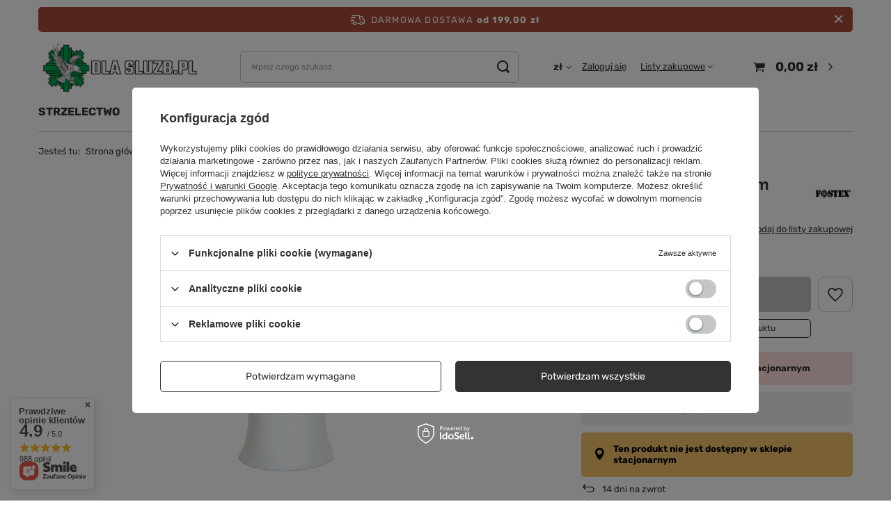

--- FILE ---
content_type: text/html; charset=utf-8
request_url: https://dlasluzb.pl/pl/products/rosyjska-czapka-z-futrem-i-polarem-biala-fostex-62933.html
body_size: 46004
content:
<!DOCTYPE html>
<html lang="pl" class="--freeShipping --vat --gross " ><head><link rel="preload" as="image" fetchpriority="high" href="/hpeciai/d48d9e6598aacd1ef6d9dd73d78c5889/pol_pm_Rosyjska-Czapka-z-futrem-i-polarem-Biala-Fostex-62933_1.jpg"><meta name="viewport" content="user-scalable=no, initial-scale = 1.0, maximum-scale = 1.0, width=device-width, viewport-fit=cover"><meta http-equiv="Content-Type" content="text/html; charset=utf-8"><meta http-equiv="X-UA-Compatible" content="IE=edge"><title>Rosyjska Czapka z futrem i polarem Biała Fostex 59 | ODZIEŻ \ NAKRYCIA GŁOWY \ CZAPKI NA NISKIE TEMPERATURY | Dla Służb.pl - militarny sklep internetowy, outdoorowy i z samoobroną</title><meta name="keywords" content=""><meta name="description" content="Rosyjska Czapka z futrem i polarem Biała Fostex 59 | ODZIEŻ \ NAKRYCIA GŁOWY \ CZAPKI NA NISKIE TEMPERATURY | Sklep Militarny z oryginalnymi produktami czołowych producentów"><link rel="icon" href="/gfx/pol/favicon.ico"><meta name="theme-color" content="#333"><meta name="msapplication-navbutton-color" content="#333"><meta name="apple-mobile-web-app-status-bar-style" content="#333"><link rel="preload stylesheet" as="style" href="/gfx/pol/style.css.gzip?r=1754465700"><link rel="stylesheet" type="text/css" href="/gfx/pol/projector_style.css.gzip?r=1754465700"><style>
							#photos_slider[data-skeleton] .photos__link:before {
								padding-top: calc(min((450/450 * 100%), 450px));
							}
							@media (min-width: 979px) {.photos__slider[data-skeleton] .photos__figure:not(.--nav):first-child .photos__link {
								max-height: 450px;
							}}
						</style><script>var app_shop={urls:{prefix:'data="/gfx/'.replace('data="', '')+'pol/',graphql:'/graphql/v1/'},vars:{priceType:'gross',priceTypeVat:true,productDeliveryTimeAndAvailabilityWithBasket:false,geoipCountryCode:'US',fairShopLogo: { enabled: true, image: '/gfx/standards/superfair_light.svg'},currency:{id:'PLN',symbol:'zł',country:'pl',format:'###,##0.00',beforeValue:false,space:true,decimalSeparator:',',groupingSeparator:' '},language:{id:'pol',symbol:'pl',name:'Polski'},},txt:{priceTypeText:' brutto',},fn:{},fnrun:{},files:[],graphql:{}};const getCookieByName=(name)=>{const value=`; ${document.cookie}`;const parts = value.split(`; ${name}=`);if(parts.length === 2) return parts.pop().split(';').shift();return false;};if(getCookieByName('freeeshipping_clicked')){document.documentElement.classList.remove('--freeShipping');}if(getCookieByName('rabateCode_clicked')){document.documentElement.classList.remove('--rabateCode');}function hideClosedBars(){const closedBarsArray=JSON.parse(localStorage.getItem('closedBars'))||[];if(closedBarsArray.length){const styleElement=document.createElement('style');styleElement.textContent=`${closedBarsArray.map((el)=>`#${el}`).join(',')}{display:none !important;}`;document.head.appendChild(styleElement);}}hideClosedBars();</script><meta name="robots" content="index,follow"><meta name="rating" content="general"><meta name="Author" content="DlaSluzb.pl na bazie IdoSell (www.idosell.com/shop).">
<!-- Begin LoginOptions html -->

<style>
#client_new_social .service_item[data-name="service_Apple"]:before, 
#cookie_login_social_more .service_item[data-name="service_Apple"]:before,
.oscop_contact .oscop_login__service[data-service="Apple"]:before {
    display: block;
    height: 2.6rem;
    content: url('/gfx/standards/apple.svg?r=1743165583');
}
.oscop_contact .oscop_login__service[data-service="Apple"]:before {
    height: auto;
    transform: scale(0.8);
}
#client_new_social .service_item[data-name="service_Apple"]:has(img.service_icon):before,
#cookie_login_social_more .service_item[data-name="service_Apple"]:has(img.service_icon):before,
.oscop_contact .oscop_login__service[data-service="Apple"]:has(img.service_icon):before {
    display: none;
}
</style>

<!-- End LoginOptions html -->

<!-- Open Graph -->
<meta property="og:type" content="website"><meta property="og:url" content="https://dlasluzb.pl/pl/products/rosyjska-czapka-z-futrem-i-polarem-biala-fostex-62933.html
"><meta property="og:title" content="Rosyjska Czapka z futrem i polarem Biała Fostex"><meta property="og:site_name" content="DlaSluzb.pl"><meta property="og:locale" content="pl_PL"><meta property="og:image" content="https://dlasluzb.pl/hpeciai/a20ee5cd51ee5a5552126b6fd873cc1c/pol_pl_Rosyjska-Czapka-z-futrem-i-polarem-Biala-Fostex-62933_1.jpg"><meta property="og:image:width" content="450"><meta property="og:image:height" content="450"><script >
window.dataLayer = window.dataLayer || [];
window.gtag = function gtag() {
dataLayer.push(arguments);
}
gtag('consent', 'default', {
'ad_storage': 'denied',
'analytics_storage': 'denied',
'ad_personalization': 'denied',
'ad_user_data': 'denied',
'wait_for_update': 500
});

gtag('set', 'ads_data_redaction', true);
</script><script id="iaiscript_1" data-requirements="W10=" data-ga4_sel="ga4script">
window.iaiscript_1 = `<${'script'}  class='google_consent_mode_update'>
gtag('consent', 'update', {
'ad_storage': 'denied',
'analytics_storage': 'denied',
'ad_personalization': 'denied',
'ad_user_data': 'denied'
});
</${'script'}>`;
</script>
<!-- End Open Graph -->

<link rel="canonical" href="https://dlasluzb.pl/pl/products/rosyjska-czapka-z-futrem-i-polarem-biala-fostex-62933.html" />

                <!-- Global site tag (gtag.js) -->
                <script  async src="https://www.googletagmanager.com/gtag/js?id=G-347767852"></script>
                <script >
                    window.dataLayer = window.dataLayer || [];
                    window.gtag = function gtag(){dataLayer.push(arguments);}
                    gtag('js', new Date());
                    
                    gtag('config', 'G-347767852');

                </script>
                            <!-- Google Tag Manager -->
                    <script >(function(w,d,s,l,i){w[l]=w[l]||[];w[l].push({'gtm.start':
                    new Date().getTime(),event:'gtm.js'});var f=d.getElementsByTagName(s)[0],
                    j=d.createElement(s),dl=l!='dataLayer'?'&l='+l:'';j.async=true;j.src=
                    'https://www.googletagmanager.com/gtm.js?id='+i+dl;f.parentNode.insertBefore(j,f);
                    })(window,document,'script','dataLayer','GTM-T7JL2F29');</script>
            <!-- End Google Tag Manager -->                <script>
                if (window.ApplePaySession && window.ApplePaySession.canMakePayments()) {
                    var applePayAvailabilityExpires = new Date();
                    applePayAvailabilityExpires.setTime(applePayAvailabilityExpires.getTime() + 2592000000); //30 days
                    document.cookie = 'applePayAvailability=yes; expires=' + applePayAvailabilityExpires.toUTCString() + '; path=/;secure;'
                    var scriptAppleJs = document.createElement('script');
                    scriptAppleJs.src = "/ajax/js/apple.js?v=3";
                    if (document.readyState === "interactive" || document.readyState === "complete") {
                          document.body.append(scriptAppleJs);
                    } else {
                        document.addEventListener("DOMContentLoaded", () => {
                            document.body.append(scriptAppleJs);
                        });  
                    }
                } else {
                    document.cookie = 'applePayAvailability=no; path=/;secure;'
                }
                </script>
                <script>let paypalDate = new Date();
                    paypalDate.setTime(paypalDate.getTime() + 86400000);
                    document.cookie = 'payPalAvailability_PLN=-1; expires=' + paypalDate.getTime() + '; path=/; secure';
                </script></head><body><div id="container" class="projector_page container max-width-1200"><header class=" commercial_banner"><script class="ajaxLoad">app_shop.vars.vat_registered="true";app_shop.vars.currency_format="###,##0.00";app_shop.vars.currency_before_value=false;app_shop.vars.currency_space=true;app_shop.vars.symbol="zł";app_shop.vars.id="PLN";app_shop.vars.baseurl="http://dlasluzb.pl/";app_shop.vars.sslurl="https://dlasluzb.pl/";app_shop.vars.curr_url="%2Fpl%2Fproducts%2Frosyjska-czapka-z-futrem-i-polarem-biala-fostex-62933.html";var currency_decimal_separator=',';var currency_grouping_separator=' ';app_shop.vars.blacklist_extension=["exe","com","swf","js","php"];app_shop.vars.blacklist_mime=["application/javascript","application/octet-stream","message/http","text/javascript","application/x-deb","application/x-javascript","application/x-shockwave-flash","application/x-msdownload"];app_shop.urls.contact="/pl/contact.html";</script><div id="viewType" style="display:none"></div><div id="freeShipping" class="freeShipping"><span class="freeShipping__info">Darmowa dostawa</span><strong class="freeShipping__val">
				od 199,00 zł</strong><a href="" class="freeShipping__close"></a></div><div id="logo" class="d-flex align-items-center"><a href="/" target="_self"><img src="/data/gfx/mask/pol/logo_1_big.svg" alt="DLA SLUZB.PL - największy sklep militarny w Łodzi" width="261" height="98"></a></div><form action="https://dlasluzb.pl/pl/search.html" method="get" id="menu_search" class="menu_search"><a href="#showSearchForm" class="menu_search__mobile"></a><div class="menu_search__block"><div class="menu_search__item --input"><input class="menu_search__input" type="text" name="text" autocomplete="off" placeholder="Wpisz czego szukasz"><button class="menu_search__submit" type="submit"></button></div><div class="menu_search__item --results search_result"></div></div></form><div id="menu_settings" class="align-items-center justify-content-center justify-content-lg-end"><div class="open_trigger"><span class="d-none d-md-inline-block flag_txt">zł</span><div class="menu_settings_wrapper d-md-none"><div class="menu_settings_inline"><div class="menu_settings_header">
								Język i waluta: 
							</div><div class="menu_settings_content"><span class="menu_settings_flag flag flag_pol"></span><strong class="menu_settings_value"><span class="menu_settings_language">pl</span><span> | </span><span class="menu_settings_currency">zł</span></strong></div></div><div class="menu_settings_inline"><div class="menu_settings_header">
								Dostawa do: 
							</div><div class="menu_settings_content"><strong class="menu_settings_value">Polska</strong></div></div></div><i class="icon-angle-down d-none d-md-inline-block"></i></div><form action="https://dlasluzb.pl/pl/settings.html" method="post"><ul><li><div class="form-group"><label for="menu_settings_curr">Waluta</label><div class="select-after"><select class="form-control" name="curr" id="menu_settings_curr"><option value="PLN" selected>zł</option><option value="EUR">€ (1 zł = 0.2366€)
															</option></select></div></div><div class="form-group"><label for="menu_settings_country">Dostawa do</label><div class="select-after"><select class="form-control" name="country" id="menu_settings_country"><option value="1143020016">Austria</option><option value="1143020022">Belgia</option><option value="1143020033">Bułgaria</option><option value="1143020038">Chorwacja</option><option value="1143020040">Cypr</option><option value="1143020041">Czechy</option><option value="1143020042">Dania</option><option value="1143020051">Estonia</option><option value="1143020056">Finlandia</option><option value="1143020057">Francja</option><option value="1143020062">Grecja</option><option value="1143020075">Hiszpania</option><option value="1143020076">Holandia</option><option value="1143020083">Irlandia</option><option value="1143020116">Litwa</option><option value="1143020118">Łotwa</option><option value="1143020117">Luksembourg</option><option value="1143020126">Malta</option><option value="1143020143">Niemcy</option><option selected value="1143020003">Polska</option><option value="1143020163">Portugalia</option><option value="1143020169">Rumunia</option><option value="1143020182">Słowacja</option><option value="1143020183">Słowenia</option><option value="1143020193">Szwecja</option><option value="1143020217">Węgry</option><option value="1143020218">Wielka Brytania</option><option value="1143020220">Włochy</option></select></div></div></li><li class="buttons"><button class="btn --solid --large" type="submit">
								Zastosuj zmiany
							</button></li></ul></form><div id="menu_additional"><a class="account_link" href="https://dlasluzb.pl/pl/login.html">Zaloguj się</a><div class="shopping_list_top" data-empty="true"><a href="https://dlasluzb.pl/pl/shoppinglist" class="wishlist_link slt_link --empty">Listy zakupowe</a><div class="slt_lists"><ul class="slt_lists__nav"><li class="slt_lists__nav_item" data-list_skeleton="true" data-list_id="true" data-shared="true"><a class="slt_lists__nav_link" data-list_href="true"><span class="slt_lists__nav_name" data-list_name="true"></span><span class="slt_lists__count" data-list_count="true">0</span></a></li><li class="slt_lists__nav_item --empty"><a class="slt_lists__nav_link --empty" href="https://dlasluzb.pl/pl/shoppinglist"><span class="slt_lists__nav_name" data-list_name="true">Lista zakupowa</span><span class="slt_lists__count" data-list_count="true">0</span></a></li></ul></div></div></div></div><div class="shopping_list_top_mobile d-none" data-empty="true"><a href="https://dlasluzb.pl/pl/shoppinglist" class="sltm_link --empty"></a></div><div id="menu_basket" class="topBasket --skeleton"><a class="topBasket__sub" href="/basketedit.php"><span class="badge badge-info"></span><strong class="topBasket__price">0,00 zł</strong></a><div class="topBasket__details --products" style="display: none;"><div class="topBasket__block --labels"><label class="topBasket__item --name">Produkt</label><label class="topBasket__item --sum">Ilość</label><label class="topBasket__item --prices">Cena</label></div><div class="topBasket__block --products"></div></div><div class="topBasket__details --shipping" style="display: none;"><span class="topBasket__name">Koszt dostawy od</span><span id="shipppingCost"></span></div><script>
						app_shop.vars.cache_html = true;
					</script></div><nav id="menu_categories" class="wide"><button type="button" class="navbar-toggler"><i class="icon-reorder"></i></button><div class="navbar-collapse" id="menu_navbar"><ul class="navbar-nav mx-md-n2"><li class="nav-item"><a  href="/pl/menu/strzelectwo-2520.html" target="_self" title="STRZELECTWO" class="nav-link" >STRZELECTWO</a><ul class="navbar-subnav"><li class="nav-item empty"><a  href="/pl/menu/bron-dluga-2734.html" target="_self" title="BROŃ DŁUGA" class="nav-link" >BROŃ DŁUGA</a></li><li class="nav-item"><a  href="/pl/menu/bron-czarnoprochowa-2727.html" target="_self" title="BROŃ CZARNOPROCHOWA" class="nav-link" >BROŃ CZARNOPROCHOWA</a><ul class="navbar-subsubnav"><li class="nav-item"><a  href="/pl/menu/rewolwery-2733.html" target="_self" title="REWOLWERY" class="nav-link" >REWOLWERY</a></li><li class="nav-item"><a  href="/pl/menu/karabiny-3032.html" target="_self" title="KARABINY" class="nav-link" >KARABINY</a></li><li class="nav-item"><a  href="/pl/menu/kule-pociski-akcesoria-2728.html" target="_self" title="KULE, POCISKI, AKCESORIA" class="nav-link" >KULE, POCISKI, AKCESORIA</a></li><li class="nav-item"><a  href="/pl/menu/pasy-kabury-4230.html" target="_self" title="PASY KABURY" class="nav-link" >PASY KABURY</a></li></ul></li><li class="nav-item"><a  href="/pl/menu/wiatrowki-2634.html" target="_self" title="WIATRÓWKI" class="nav-link" >WIATRÓWKI</a><ul class="navbar-subsubnav more"><li class="nav-item"><a  href="/pl/menu/wiatrowki-dlugie-2739.html" target="_self" title="WIATRÓWKI DŁUGIE" class="nav-link" >WIATRÓWKI DŁUGIE</a></li><li class="nav-item"><a  href="/pl/menu/wiatrowki-pcp-2762.html" target="_self" title="WIATRÓWKI PCP" class="nav-link" >WIATRÓWKI PCP</a></li><li class="nav-item"><a  href="/pl/menu/wiatrowki-krotkie-2740.html" target="_self" title="WIATRÓWKI KRÓTKIE" class="nav-link" >WIATRÓWKI KRÓTKIE</a></li><li class="nav-item"><a  href="/pl/menu/lunety-2635.html" target="_self" title="LUNETY" class="nav-link" >LUNETY</a></li><li class="nav-item"><a  href="/pl/menu/montaze-2680.html" target="_self" title="MONTAŻE" class="nav-link" >MONTAŻE</a></li><li class="nav-item"><a  href="/pl/menu/dwojnogi-4229.html" target="_self" title="DWÓJNOGI" class="nav-link" >DWÓJNOGI</a></li><li class="nav-item"><a  href="/pl/menu/co2-2697.html" target="_self" title="CO2" class="nav-link" >CO2</a></li><li class="nav-item"><a  href="/pl/menu/tarcze-cele-2719.html" target="_self" title="TARCZE, CELE" class="nav-link" >TARCZE, CELE</a></li><li class="nav-item"><a  href="/pl/menu/srut-2738.html" target="_self" title="ŚRUT" class="nav-link" >ŚRUT</a></li><li class="nav-item"><a  href="/pl/menu/konserwacja-2761.html" target="_self" title="KONSERWACJA" class="nav-link" >KONSERWACJA</a></li><li class="nav-item"><a  href="/pl/menu/magazynki-2854.html" target="_self" title="MAGAZYNKI" class="nav-link" >MAGAZYNKI</a></li><li class="nav-item --extend"><a href="" class="nav-link" txt_alt="- Zwiń">+ Rozwiń</a></li></ul></li><li class="nav-item empty"><a  href="/pl/menu/proce-2602.html" target="_self" title="PROCE" class="nav-link" >PROCE</a></li><li class="nav-item empty"><a  href="/pl/menu/zawieszenia-2855.html" target="_self" title="ZAWIESZENIA" class="nav-link" >ZAWIESZENIA</a></li><li class="nav-item"><a  href="/pl/menu/amunicja-i-proch-2720.html" target="_self" title="AMUNICJA I PROCH" class="nav-link" >AMUNICJA I PROCH</a><ul class="navbar-subsubnav"><li class="nav-item"><a  href="/pl/menu/amunicja-hukowa-sygnalowa-2722.html" target="_self" title="AMUNICJA HUKOWA, SYGNAŁOWA" class="nav-link" >AMUNICJA HUKOWA, SYGNAŁOWA</a></li><li class="nav-item"><a  href="/pl/menu/amunicja-karabin-2723.html" target="_self" title="AMUNICJA KARABIN" class="nav-link" >AMUNICJA KARABIN</a></li><li class="nav-item"><a  href="/pl/menu/amunicja-strzelba-2725.html" target="_self" title="AMUNICJA STRZELBA" class="nav-link" >AMUNICJA STRZELBA</a></li><li class="nav-item"><a  href="/pl/menu/kule-do-czarnoprochowcow-2729.html" target="_self" title="KULE DO CZARNOPROCHOWCÓW" class="nav-link" >KULE DO CZARNOPROCHOWCÓW</a></li><li class="nav-item"><a  href="/pl/menu/proch-czarny-2862.html" target="_self" title="PROCH CZARNY" class="nav-link" >PROCH CZARNY</a></li><li class="nav-item"><a  href="/pl/menu/pudelka-na-amunicje-2864.html" target="_self" title="PUDEŁKA NA AMUNICJĘ" class="nav-link" >PUDEŁKA NA AMUNICJĘ</a></li></ul></li><li class="nav-item empty"><a  href="/pl/menu/zbijaki-flagi-2726.html" target="_self" title="ZBIJAKI, FLAGI" class="nav-link" >ZBIJAKI, FLAGI</a></li><li class="nav-item"><a  href="/pl/menu/okulary-ochronne-2773.html" target="_self" title="OKULARY OCHRONNE" class="nav-link" >OKULARY OCHRONNE</a><ul class="navbar-subsubnav"><li class="nav-item"><a  href="/pl/menu/czyszczenie-2774.html" target="_self" title="CZYSZCZENIE" class="nav-link" >CZYSZCZENIE</a></li><li class="nav-item"><a  href="/pl/menu/okulary-ochronne-2788.html" target="_self" title="OKULARY OCHRONNE" class="nav-link" >OKULARY OCHRONNE</a></li><li class="nav-item"><a  href="/pl/menu/paski-akcesoria-2798.html" target="_self" title="PASKI, AKCESORIA" class="nav-link" >PASKI, AKCESORIA</a></li><li class="nav-item"><a  href="/pl/menu/okulary-balistyczne-2802.html" target="_self" title="OKULARY BALISTYCZNE" class="nav-link" >OKULARY BALISTYCZNE</a></li><li class="nav-item"><a  href="/pl/menu/pokrowce-2805.html" target="_self" title="POKROWCE" class="nav-link" >POKROWCE</a></li><li class="nav-item"><a  href="/pl/menu/wizjery-2869.html" target="_self" title="WIZJERY" class="nav-link" >WIZJERY</a></li></ul></li><li class="nav-item"><a  href="/pl/menu/czesci-do-broni-2670.html" target="_self" title="CZĘŚCI DO BRONI" class="nav-link" >CZĘŚCI DO BRONI</a><ul class="navbar-subsubnav"><li class="nav-item"><a  href="/pl/menu/czesci-ar-2671.html" target="_self" title="CZĘŚCI AR" class="nav-link" >CZĘŚCI AR</a></li><li class="nav-item"><a  href="/pl/menu/czesci-ak-2760.html" target="_self" title="CZĘŚCI AK" class="nav-link" >CZĘŚCI AK</a></li><li class="nav-item"><a  href="/pl/menu/czesci-pistolet-2717.html" target="_self" title="CZĘŚCI PISTOLET" class="nav-link" >CZĘŚCI PISTOLET</a></li><li class="nav-item"><a  href="/pl/menu/chwyty-2678.html" target="_self" title="CHWYTY" class="nav-link" >CHWYTY</a></li><li class="nav-item"><a  href="/pl/menu/loza-2736.html" target="_self" title="ŁOŻA" class="nav-link" >ŁOŻA</a></li><li class="nav-item"><a  href="/pl/menu/kolby-2737.html" target="_self" title="KOLBY" class="nav-link" >KOLBY</a></li><li class="nav-item"><a  href="/pl/menu/montaze-2746.html" target="_self" title="MONTAŻE" class="nav-link" >MONTAŻE</a></li><li class="nav-item"><a  href="/pl/menu/dwojnogi-2942.html" target="_self" title="DWÓJNOGI" class="nav-link" >DWÓJNOGI</a></li><li class="nav-item"><a  href="/pl/menu/szyny-2749.html" target="_self" title="SZYNY" class="nav-link" >SZYNY</a></li></ul></li><li class="nav-item empty"><a  href="/pl/menu/pokrowce-i-walizki-na-bron-2812.html" target="_self" title="POKROWCE I WALIZKI NA BROŃ" class="nav-link" >POKROWCE I WALIZKI NA BROŃ</a></li><li class="nav-item"><a  href="/pl/menu/celowniki-2625.html" target="_self" title="CELOWNIKI" class="nav-link" >CELOWNIKI</a><ul class="navbar-subsubnav"><li class="nav-item"><a  href="/pl/menu/kolimatory-2632.html" target="_self" title="KOLIMATORY" class="nav-link" >KOLIMATORY</a></li><li class="nav-item"><a  href="/pl/menu/lunety-celownicze-2636.html" target="_self" title="LUNETY CELOWNICZE" class="nav-link" >LUNETY CELOWNICZE</a></li><li class="nav-item"><a  href="/pl/menu/laserowe-wskazniki-2638.html" target="_self" title="LASEROWE WSKAŹNIKI" class="nav-link" >LASEROWE WSKAŹNIKI</a></li><li class="nav-item"><a  href="/pl/menu/montaze-2681.html" target="_self" title="MONTAŻE" class="nav-link" >MONTAŻE</a></li><li class="nav-item"><a  href="/pl/menu/przyrzady-mechaniczne-2759.html" target="_self" title="PRZYRZĄDY MECHANICZNE" class="nav-link" >PRZYRZĄDY MECHANICZNE</a></li></ul></li><li class="nav-item"><a  href="/pl/menu/kabury-2580.html" target="_self" title="KABURY" class="nav-link" >KABURY</a><ul class="navbar-subsubnav"><li class="nav-item"><a  href="/pl/menu/saszetki-na-bron-2581.html" target="_self" title="SASZETKI NA BROŃ" class="nav-link" >SASZETKI NA BROŃ</a></li><li class="nav-item"><a  href="/pl/menu/montaze-panele-szelki-2767.html" target="_self" title="MONTAŻE, PANELE, SZELKI" class="nav-link" >MONTAŻE, PANELE, SZELKI</a></li><li class="nav-item"><a  href="/pl/menu/kabury-na-pas-kydex-2816.html" target="_self" title="KABURY NA PAS KYDEX" class="nav-link" >KABURY NA PAS KYDEX</a></li><li class="nav-item"><a  href="/pl/menu/kabury-na-pas-cordura-2822.html" target="_self" title="KABURY NA PAS CORDURA" class="nav-link" >KABURY NA PAS CORDURA</a></li><li class="nav-item"><a  href="/pl/menu/kabury-do-skrytego-noszenia-2825.html" target="_self" title="KABURY DO SKRYTEGO NOSZENIA" class="nav-link" >KABURY DO SKRYTEGO NOSZENIA</a></li><li class="nav-item"><a  href="/pl/menu/kabury-skorzane-2833.html" target="_self" title="KABURY SKÓRZANE" class="nav-link" >KABURY SKÓRZANE</a></li><li class="nav-item"><a  href="/pl/menu/kabury-udowe-2836.html" target="_self" title="KABURY UDOWE" class="nav-link" >KABURY UDOWE</a></li><li class="nav-item"><a  href="/pl/menu/montaze-panele-szyny-2849.html" target="_self" title="MONTAŻE, PANELE, SZYNY" class="nav-link" >MONTAŻE, PANELE, SZYNY</a></li><li class="nav-item"><a  href="/pl/menu/ladownice-na-magazynki-2874.html" target="_self" title="ŁADOWNICE NA MAGAZYNKI" class="nav-link" >ŁADOWNICE NA MAGAZYNKI</a></li></ul></li><li class="nav-item empty"><a  href="/pl/menu/smycze-do-broni-2521.html" target="_self" title="SMYCZE DO BRONI" class="nav-link" >SMYCZE DO BRONI</a></li><li class="nav-item empty"><a  href="/pl/menu/magazynki-i-akcesoria-2716.html" target="_self" title="MAGAZYNKI I AKCESORIA" class="nav-link" >MAGAZYNKI I AKCESORIA</a></li><li class="nav-item empty"><a  href="/pl/menu/latarki-taktyczne-2743.html" target="_self" title="LATARKI TAKTYCZNE" class="nav-link" >LATARKI TAKTYCZNE</a></li><li class="nav-item empty"><a  href="/pl/menu/cele-i-tarcze-2718.html" target="_self" title="CELE I TARCZE" class="nav-link" >CELE I TARCZE</a></li><li class="nav-item"><a  href="/pl/menu/konserwacja-2730.html" target="_self" title="KONSERWACJA" class="nav-link" >KONSERWACJA</a><ul class="navbar-subsubnav"><li class="nav-item"><a  href="/pl/menu/oleje-smary-2731.html" target="_self" title="OLEJE, SMARY" class="nav-link" >OLEJE, SMARY</a></li><li class="nav-item"><a  href="/pl/menu/zestawy-do-czyszczenia-2732.html" target="_self" title="ZESTAWY DO CZYSZCZENIA" class="nav-link" >ZESTAWY DO CZYSZCZENIA</a></li><li class="nav-item"><a  href="/pl/menu/wyciory-szczotki-2847.html" target="_self" title="WYCIORY, SZCZOTKI" class="nav-link" >WYCIORY, SZCZOTKI</a></li><li class="nav-item"><a  href="/pl/menu/sznury-2868.html" target="_self" title="SZNURY" class="nav-link" >SZNURY</a></li></ul></li><li class="nav-item empty"><a  href="/pl/menu/ochronniki-sluchu-2763.html" target="_self" title="OCHRONNIKI SŁUCHU" class="nav-link" >OCHRONNIKI SŁUCHU</a></li></ul></li><li class="nav-item active"><a  href="/pl/menu/odziez-2449.html" target="_self" title="ODZIEŻ" class="nav-link active" >ODZIEŻ</a><ul class="navbar-subnav"><li class="nav-item empty"><a  href="/pl/search.html?text=red+is+bed" target="_self" title="Red Is Bad" class="nav-link nav-gfx" ><img class="gfx_lvl_2" alt="Red Is Bad" title="Red Is Bad" src="/data/gfx/pol/navigation/2_1_i_2384.jpg" data-omo="img" data-omo_img="/data/gfx/pol/navigation/2_1_o_2384.jpg"><span class="gfx_lvl_2 d-none">Red Is Bad</span></a></li><li class="nav-item empty"><a  href="/pl/menu/spodnie-codzienne-miejskie-2503.html" target="_self" title="SPODNIE CODZIENNE, MIEJSKIE" class="nav-link" >SPODNIE CODZIENNE, MIEJSKIE</a></li><li class="nav-item empty"><a  href="/pl/menu/spodnie-taktyczne-wojskowe-2504.html" target="_self" title="SPODNIE TAKTYCZNE, WOJSKOWE" class="nav-link" >SPODNIE TAKTYCZNE, WOJSKOWE</a></li><li class="nav-item empty"><a  href="/pl/menu/spodnie-trekkingowe-sportowe-2506.html" target="_self" title="SPODNIE TREKKINGOWE, SPORTOWE" class="nav-link" >SPODNIE TREKKINGOWE, SPORTOWE</a></li><li class="nav-item empty"><a  href="/pl/menu/spodnie-krotkie-szorty-2507.html" target="_self" title="SPODNIE KRÓTKIE, SZORTY" class="nav-link" >SPODNIE KRÓTKIE, SZORTY</a></li><li class="nav-item empty"><a  href="/pl/menu/bluzy-mundurowe-2452.html" target="_self" title="BLUZY MUNDUROWE" class="nav-link" >BLUZY MUNDUROWE</a></li><li class="nav-item empty"><a  href="/pl/menu/bluzy-combat-shirt-2453.html" target="_self" title="BLUZY COMBAT SHIRT" class="nav-link" >BLUZY COMBAT SHIRT</a></li><li class="nav-item empty"><a  href="/pl/menu/koszule-2464.html" target="_self" title="KOSZULE" class="nav-link" >KOSZULE</a></li><li class="nav-item empty"><a  href="/pl/menu/dla-dzieci-2462.html" target="_self" title="DLA DZIECI" class="nav-link" >DLA DZIECI</a></li><li class="nav-item empty"><a  href="/pl/menu/polary-swetry-2498.html" target="_self" title="POLARY, SWETRY" class="nav-link" >POLARY, SWETRY</a></li><li class="nav-item empty"><a  href="/pl/menu/poncha-peleryny-2499.html" target="_self" title="PONCHA, PELERYNY" class="nav-link" >PONCHA, PELERYNY</a></li><li class="nav-item empty"><a  href="/pl/menu/stopnie-na-mundur-2867.html" target="_self" title="STOPNIE NA MUNDUR" class="nav-link" >STOPNIE NA MUNDUR</a></li><li class="nav-item empty"><a  href="/pl/menu/paski-2491.html" target="_self" title="PASKI" class="nav-link" >PASKI</a></li><li class="nav-item"><a  href="/pl/menu/demobil-2454.html" target="_self" title="DEMOBIL" class="nav-link" >DEMOBIL</a><ul class="navbar-subsubnav"><li class="nav-item"><a  href="/pl/menu/spodnie-2505.html" target="_self" title="SPODNIE" class="nav-link" >SPODNIE</a></li></ul></li><li class="nav-item"><a  href="/pl/menu/kurtki-2456.html" target="_self" title="KURTKI" class="nav-link" >KURTKI</a><ul class="navbar-subsubnav more"><li class="nav-item"><a  href="/pl/menu/kurtki-softshell-2457.html" target="_self" title="KURTKI SOFTSHELL" class="nav-link" >KURTKI SOFTSHELL</a></li><li class="nav-item"><a  href="/pl/menu/kurtki-wojskowe-2458.html" target="_self" title="KURTKI WOJSKOWE" class="nav-link" >KURTKI WOJSKOWE</a></li><li class="nav-item"><a  href="/pl/menu/kurtki-przeciwdeszczowe-2467.html" target="_self" title="KURTKI PRZECIWDESZCZOWE" class="nav-link" >KURTKI PRZECIWDESZCZOWE</a></li><li class="nav-item"><a  href="/pl/menu/kurtki-trekkingowe-2473.html" target="_self" title="KURTKI TREKKINGOWE" class="nav-link" >KURTKI TREKKINGOWE</a></li><li class="nav-item"><a  href="/pl/menu/kurtki-m65-2468.html" target="_self" title="KURTKI M65" class="nav-link" >KURTKI M65</a></li><li class="nav-item"><a  href="/pl/menu/kurtki-puchowe-2469.html" target="_self" title="KURTKI PUCHOWE" class="nav-link" >KURTKI PUCHOWE</a></li><li class="nav-item"><a  href="/pl/menu/kurtki-parki-alaski-2472.html" target="_self" title="KURTKI PARKI, ALASKI" class="nav-link" >KURTKI PARKI, ALASKI</a></li><li class="nav-item"><a  href="/pl/menu/kurtki-dla-sluzb-mundurowych-2459.html" target="_self" title="KURTKI DLA SŁUŻB MUNDUROWYCH" class="nav-link" >KURTKI DLA SŁUŻB MUNDUROWYCH</a></li><li class="nav-item"><a  href="/pl/menu/kurtki-wiosenne-2460.html" target="_self" title="KURTKI WIOSENNE" class="nav-link" >KURTKI WIOSENNE</a></li><li class="nav-item"><a  href="/pl/menu/kurtki-letnie-2474.html" target="_self" title="KURTKI LETNIE" class="nav-link" >KURTKI LETNIE</a></li><li class="nav-item"><a  href="/pl/menu/kurtki-jesienne-2461.html" target="_self" title="KURTKI JESIENNE" class="nav-link" >KURTKI JESIENNE</a></li><li class="nav-item"><a  href="/pl/menu/kurtki-zimowe-2470.html" target="_self" title="KURTKI ZIMOWE" class="nav-link" >KURTKI ZIMOWE</a></li><li class="nav-item"><a  href="/pl/menu/kurtki-lotnicze-2471.html" target="_self" title="KURTKI LOTNICZE" class="nav-link" >KURTKI LOTNICZE</a></li><li class="nav-item"><a  href="/pl/menu/poncha-peleryny-2500.html" target="_self" title="PONCHA, PELERYNY" class="nav-link" >PONCHA, PELERYNY</a></li><li class="nav-item --extend"><a href="" class="nav-link" txt_alt="- Zwiń">+ Rozwiń</a></li></ul></li><li class="nav-item empty"><a  href="/pl/menu/koszulki-t-shirt-2465.html" target="_self" title="KOSZULKI T-SHIRT" class="nav-link" >KOSZULKI T-SHIRT</a></li><li class="nav-item empty"><a  href="/pl/menu/koszulki-polo-2962.html" target="_self" title="KOSZULKI POLO" class="nav-link" >KOSZULKI POLO</a></li><li class="nav-item active"><a  href="/pl/menu/nakrycia-glowy-2477.html" target="_self" title="NAKRYCIA GŁOWY" class="nav-link active" >NAKRYCIA GŁOWY</a><ul class="navbar-subsubnav"><li class="nav-item"><a  href="/pl/menu/arafatki-szale-2478.html" target="_self" title="ARAFATKI, SZALE" class="nav-link" >ARAFATKI, SZALE</a></li><li class="nav-item"><a  href="/pl/menu/chusty-wielofunkcyjne-2479.html" target="_self" title="CHUSTY WIELOFUNKCYJNE" class="nav-link" >CHUSTY WIELOFUNKCYJNE</a></li><li class="nav-item"><a  href="/pl/menu/czapki-z-daszkiem-2480.html" target="_self" title="CZAPKI Z DASZKIEM" class="nav-link" >CZAPKI Z DASZKIEM</a></li><li class="nav-item active"><a  href="/pl/menu/czapki-na-niskie-temperatury-2483.html" target="_self" title="CZAPKI NA NISKIE TEMPERATURY" class="nav-link active" >CZAPKI NA NISKIE TEMPERATURY</a></li><li class="nav-item"><a  href="/pl/menu/kapelusze-2484.html" target="_self" title="KAPELUSZE" class="nav-link" >KAPELUSZE</a></li><li class="nav-item"><a  href="/pl/menu/kominiarki-2489.html" target="_self" title="KOMINIARKI" class="nav-link" >KOMINIARKI</a></li><li class="nav-item"><a  href="/pl/menu/inne-2490.html" target="_self" title="INNE" class="nav-link" >INNE</a></li></ul></li><li class="nav-item empty"><a  href="/pl/menu/bielizna-termoaktywna-2450.html" target="_self" title="BIELIZNA TERMOAKTYWNA" class="nav-link" >BIELIZNA TERMOAKTYWNA</a></li><li class="nav-item empty"><a  href="/pl/menu/skarpety-2501.html" target="_self" title="SKARPETY" class="nav-link" >SKARPETY</a></li><li class="nav-item empty"><a  href="/pl/menu/impregnacja-naprawa-2525.html" target="_self" title="IMPREGNACJA, NAPRAWA" class="nav-link" >IMPREGNACJA, NAPRAWA</a></li><li class="nav-item empty"><a  href="/pl/menu/rekawice-2839.html" target="_self" title="RĘKAWICE" class="nav-link" >RĘKAWICE</a></li></ul></li><li class="nav-item"><a  href="/pl/menu/obuwie-2426.html" target="_self" title="OBUWIE" class="nav-link" >OBUWIE</a><ul class="navbar-subnav"><li class="nav-item empty"><a  href="/pl/products/buty-blackhawk-terrain-mid-czarne-rozm-11-27771.html" target="_self" title="Buty BLACKHAWK Terrain" class="nav-link nav-gfx" ><img class="gfx_lvl_2" alt="Buty BLACKHAWK Terrain" title="Buty BLACKHAWK Terrain" src="/data/gfx/pol/navigation/2_1_i_2386.jpg" data-omo="img" data-omo_img="/data/gfx/pol/navigation/2_1_o_2386.jpg"><span class="gfx_lvl_2 d-none">Buty BLACKHAWK Terrain</span></a></li><li class="nav-item empty"><a  href="/pl/menu/buty-wojskowe-2430.html" target="_self" title="BUTY WOJSKOWE" class="nav-link" >BUTY WOJSKOWE</a></li><li class="nav-item empty"><a  href="/pl/menu/buty-taktyczne-3103.html" target="_self" title="BUTY TAKTYCZNE" class="nav-link" >BUTY TAKTYCZNE</a></li><li class="nav-item empty"><a  href="/pl/menu/buty-trekkingowe-2431.html" target="_self" title="BUTY TREKKINGOWE" class="nav-link" >BUTY TREKKINGOWE</a></li><li class="nav-item empty"><a  href="/pl/menu/buty-srednie-2792.html" target="_self" title="BUTY ŚREDNIE" class="nav-link" >BUTY ŚREDNIE</a></li><li class="nav-item empty"><a  href="/pl/menu/buty-niskie-2434.html" target="_self" title="BUTY NISKIE" class="nav-link" >BUTY NISKIE</a></li><li class="nav-item empty"><a  href="/pl/menu/buty-demobil-2448.html" target="_self" title="BUTY DEMOBIL" class="nav-link" >BUTY DEMOBIL</a></li><li class="nav-item empty"><a  href="/pl/menu/stuptuty-2429.html" target="_self" title="STUPTUTY" class="nav-link" >STUPTUTY</a></li><li class="nav-item empty"><a  href="/pl/menu/skarpety-2502.html" target="_self" title="SKARPETY" class="nav-link" >SKARPETY</a></li><li class="nav-item empty"><a  href="/pl/menu/impregnacja-2428.html" target="_self" title="IMPREGNACJA" class="nav-link" >IMPREGNACJA</a></li><li class="nav-item empty"><a  href="/pl/menu/wkladki-i-akcesoria-2427.html" target="_self" title="WKŁADKI I AKCESORIA" class="nav-link" >WKŁADKI I AKCESORIA</a></li><li class="nav-item empty"><a  href="/pl/menu/buty-aku-2432.html" target="_self" title="BUTY AKU" class="nav-link" >BUTY AKU</a></li><li class="nav-item empty"><a  href="/pl/menu/buty-bates-2433.html" target="_self" title="BUTY BATES" class="nav-link" >BUTY BATES</a></li><li class="nav-item empty"><a  href="/pl/menu/buty-bennon-2435.html" target="_self" title="BUTY BENNON" class="nav-link" >BUTY BENNON</a></li><li class="nav-item empty"><a  href="/pl/menu/buty-garmont-2437.html" target="_self" title="BUTY GARMONT" class="nav-link" >BUTY GARMONT</a></li><li class="nav-item empty"><a  href="/pl/menu/buty-haix-2439.html" target="_self" title="BUTY HAIX" class="nav-link" >BUTY HAIX</a></li><li class="nav-item empty"><a  href="/pl/menu/buty-lowa-2440.html" target="_self" title="BUTY LOWA" class="nav-link" >BUTY LOWA</a></li><li class="nav-item empty"><a  href="/pl/menu/buty-sibeza-4368.html" target="_self" title="BUTY SIBEZA" class="nav-link" >BUTY SIBEZA</a></li><li class="nav-item empty"><a  href="/pl/menu/buty-magnum-2441.html" target="_self" title="BUTY MAGNUM" class="nav-link" >BUTY MAGNUM</a></li><li class="nav-item empty"><a  href="/pl/menu/buty-meindl-3043.html" target="_self" title="BUTY MEINDL" class="nav-link" >BUTY MEINDL</a></li><li class="nav-item empty"><a  href="/pl/menu/buty-salomon-2446.html" target="_self" title="BUTY SALOMON" class="nav-link" >BUTY SALOMON</a></li><li class="nav-item empty"><a  href="/pl/menu/buty-blackhawk-2793.html" target="_self" title="BUTY BLACKHAWK" class="nav-link" >BUTY BLACKHAWK</a></li><li class="nav-item empty"><a  href="/pl/menu/buty-safety-jogger-3097.html" target="_self" title="BUTY SAFETY JOGGER" class="nav-link" >BUTY SAFETY JOGGER</a></li></ul></li><li class="nav-item"><a  href="/pl/menu/wyposazenie-2419.html" target="_self" title="WYPOSAŻENIE" class="nav-link" >WYPOSAŻENIE</a><ul class="navbar-subnav"><li class="nav-item"><a  href="/pl/menu/policja-ochrona-2420.html" target="_self" title="POLICJA, OCHRONA" class="nav-link" >POLICJA, OCHRONA</a><ul class="navbar-subsubnav"><li class="nav-item"><a  href="/pl/menu/etui-na-dokumenty-2421.html" target="_self" title="ETUI NA DOKUMENTY" class="nav-link" >ETUI NA DOKUMENTY</a></li><li class="nav-item"><a  href="/pl/menu/saszetki-na-bron-2579.html" target="_self" title="SASZETKI NA BROŃ" class="nav-link" >SASZETKI NA BROŃ</a></li><li class="nav-item"><a  href="/pl/menu/gazy-pieprzowe-2604.html" target="_self" title="GAZY PIEPRZOWE" class="nav-link" >GAZY PIEPRZOWE</a></li><li class="nav-item"><a  href="/pl/menu/ladownice-kieszenie-2609.html" target="_self" title="ŁADOWNICE, KIESZENIE" class="nav-link" >ŁADOWNICE, KIESZENIE</a></li><li class="nav-item"><a  href="/pl/menu/kajdanki-pokrowce-2611.html" target="_self" title="KAJDANKI, POKROWCE" class="nav-link" >KAJDANKI, POKROWCE</a></li><li class="nav-item"><a  href="/pl/menu/palki-2614.html" target="_self" title="PAŁKI" class="nav-link" >PAŁKI</a></li><li class="nav-item"><a  href="/pl/menu/paralizatory-2616.html" target="_self" title="PARALIZATORY" class="nav-link" >PARALIZATORY</a></li><li class="nav-item"><a  href="/pl/menu/kabury-2817.html" target="_self" title="KABURY" class="nav-link" >KABURY</a></li><li class="nav-item"><a  href="/pl/menu/kamizelki-2901.html" target="_self" title="KAMIZELKI" class="nav-link" >KAMIZELKI</a></li></ul></li><li class="nav-item empty"><a  href="/pl/menu/pasy-szelki-2492.html" target="_self" title="PASY, SZELKI" class="nav-link" >PASY, SZELKI</a></li><li class="nav-item empty"><a  href="/pl/menu/ochronniki-sluchu-2764.html" target="_self" title="OCHRONNIKI SŁUCHU" class="nav-link" >OCHRONNIKI SŁUCHU</a></li><li class="nav-item empty"><a  href="/pl/menu/zawieszenia-2821.html" target="_self" title="ZAWIESZENIA" class="nav-link" >ZAWIESZENIA</a></li><li class="nav-item empty"><a  href="/pl/menu/helmy-2766.html" target="_self" title="HEŁMY" class="nav-link" >HEŁMY</a></li><li class="nav-item"><a  href="/pl/menu/kamizelki-2780.html" target="_self" title="KAMIZELKI" class="nav-link" >KAMIZELKI</a><ul class="navbar-subsubnav"><li class="nav-item"><a  href="/pl/menu/kamizelki-kuloodporne-4351.html" target="_self" title="KAMIZELKI KULOODPORNE" class="nav-link" >KAMIZELKI KULOODPORNE</a></li></ul></li><li class="nav-item"><a  href="/pl/menu/okulary-gogle-2777.html" target="_self" title="OKULARY, GOGLE" class="nav-link" >OKULARY, GOGLE</a><ul class="navbar-subsubnav"><li class="nav-item"><a  href="/pl/menu/czyszczenie-2778.html" target="_self" title="CZYSZCZENIE" class="nav-link" >CZYSZCZENIE</a></li><li class="nav-item"><a  href="/pl/menu/okulary-ochronne-2790.html" target="_self" title="OKULARY OCHRONNE" class="nav-link" >OKULARY OCHRONNE</a></li><li class="nav-item"><a  href="/pl/menu/paski-akcesoria-2800.html" target="_self" title="PASKI, AKCESORIA" class="nav-link" >PASKI, AKCESORIA</a></li><li class="nav-item"><a  href="/pl/menu/okulary-balistyczne-2804.html" target="_self" title="OKULARY BALISTYCZNE" class="nav-link" >OKULARY BALISTYCZNE</a></li><li class="nav-item"><a  href="/pl/menu/pokrowce-2807.html" target="_self" title="POKROWCE" class="nav-link" >POKROWCE</a></li><li class="nav-item"><a  href="/pl/menu/gogle-2813.html" target="_self" title="GOGLE" class="nav-link" >GOGLE</a></li><li class="nav-item"><a  href="/pl/menu/wizjery-2871.html" target="_self" title="WIZJERY" class="nav-link" >WIZJERY</a></li></ul></li><li class="nav-item"><a  href="/pl/menu/kabury-2770.html" target="_self" title="KABURY" class="nav-link" >KABURY</a><ul class="navbar-subsubnav"><li class="nav-item"><a  href="/pl/menu/montaze-panele-szelki-2771.html" target="_self" title="MONTAŻE, PANELE, SZELKI" class="nav-link" >MONTAŻE, PANELE, SZELKI</a></li><li class="nav-item"><a  href="/pl/menu/kabury-na-pas-kydex-2819.html" target="_self" title="KABURY NA PAS KYDEX" class="nav-link" >KABURY NA PAS KYDEX</a></li><li class="nav-item"><a  href="/pl/menu/kabury-na-pas-cordura-2824.html" target="_self" title="KABURY NA PAS CORDURA" class="nav-link" >KABURY NA PAS CORDURA</a></li><li class="nav-item"><a  href="/pl/menu/kabury-do-skrytego-noszenia-2827.html" target="_self" title="KABURY DO SKRYTEGO NOSZENIA" class="nav-link" >KABURY DO SKRYTEGO NOSZENIA</a></li><li class="nav-item"><a  href="/pl/menu/saszetki-na-bron-2829.html" target="_self" title="SASZETKI NA BROŃ" class="nav-link" >SASZETKI NA BROŃ</a></li><li class="nav-item"><a  href="/pl/menu/kabury-skorzane-2835.html" target="_self" title="KABURY SKÓRZANE" class="nav-link" >KABURY SKÓRZANE</a></li><li class="nav-item"><a  href="/pl/menu/kabury-udowe-2838.html" target="_self" title="KABURY UDOWE" class="nav-link" >KABURY UDOWE</a></li><li class="nav-item"><a  href="/pl/menu/montaze-panele-szyny-2851.html" target="_self" title="MONTAŻE, PANELE, SZYNY" class="nav-link" >MONTAŻE, PANELE, SZYNY</a></li></ul></li><li class="nav-item"><a  href="/pl/menu/plecaki-torby-worki-2493.html" target="_self" title="PLECAKI, TORBY, WORKI" class="nav-link" >PLECAKI, TORBY, WORKI</a><ul class="navbar-subsubnav more"><li class="nav-item"><a  href="/pl/menu/plecaki-miejskie-2554.html" target="_self" title="PLECAKI MIEJSKIE" class="nav-link" >PLECAKI MIEJSKIE</a></li><li class="nav-item"><a  href="/pl/menu/plecaki-jednodniowe-2559.html" target="_self" title="PLECAKI JEDNODNIOWE" class="nav-link" >PLECAKI JEDNODNIOWE</a></li><li class="nav-item"><a  href="/pl/menu/plecaki-trzydniowe-2562.html" target="_self" title="PLECAKI TRZYDNIOWE" class="nav-link" >PLECAKI TRZYDNIOWE</a></li><li class="nav-item"><a  href="/pl/menu/plecaki-wyprawowe-2566.html" target="_self" title="PLECAKI WYPRAWOWE" class="nav-link" >PLECAKI WYPRAWOWE</a></li><li class="nav-item"><a  href="/pl/menu/plecaki-szturmowe-i-patrolowe-2560.html" target="_self" title="PLECAKI SZTURMOWE I PATROLOWE" class="nav-link" >PLECAKI SZTURMOWE I PATROLOWE</a></li><li class="nav-item"><a  href="/pl/menu/plecaki-medyczne-3099.html" target="_self" title="PLECAKI MEDYCZNE" class="nav-link" >PLECAKI MEDYCZNE</a></li><li class="nav-item"><a  href="/pl/menu/do-25-litrow-2561.html" target="_self" title="DO 25 LITRÓW" class="nav-link" >DO 25 LITRÓW</a></li><li class="nav-item"><a  href="/pl/menu/od-26-do-37-litrow-2563.html" target="_self" title="OD 26 DO 37 LITRÓW" class="nav-link" >OD 26 DO 37 LITRÓW</a></li><li class="nav-item"><a  href="/pl/menu/powyzej-37-litrow-2567.html" target="_self" title="POWYŻEJ 37 LITRÓW" class="nav-link" >POWYŻEJ 37 LITRÓW</a></li><li class="nav-item"><a  href="/pl/menu/torby-i-plecaki-na-ramie-2570.html" target="_self" title="TORBY I PLECAKI NA RAMIĘ" class="nav-link" >TORBY I PLECAKI NA RAMIĘ</a></li><li class="nav-item"><a  href="/pl/menu/saszetki-nerki-2578.html" target="_self" title="SASZETKI, NERKI" class="nav-link" >SASZETKI, NERKI</a></li><li class="nav-item"><a  href="/pl/menu/worki-transportowe-2583.html" target="_self" title="WORKI TRANSPORTOWE" class="nav-link" >WORKI TRANSPORTOWE</a></li><li class="nav-item"><a  href="/pl/menu/systemy-hydracyjne-2574.html" target="_self" title="SYSTEMY HYDRACYJNE" class="nav-link" >SYSTEMY HYDRACYJNE</a></li><li class="nav-item"><a  href="/pl/menu/troki-sznurki-2494.html" target="_self" title="TROKI, SZNURKI" class="nav-link" >TROKI, SZNURKI</a></li><li class="nav-item"><a  href="/pl/menu/dodatki-do-plecakow-2572.html" target="_self" title="DODATKI DO PLECAKÓW" class="nav-link" >DODATKI DO PLECAKÓW</a></li><li class="nav-item --extend"><a href="" class="nav-link" txt_alt="- Zwiń">+ Rozwiń</a></li></ul></li><li class="nav-item empty"><a  href="/pl/menu/smycze-do-broni-2523.html" target="_self" title="SMYCZE DO BRONI" class="nav-link" >SMYCZE DO BRONI</a></li><li class="nav-item empty"><a  href="/pl/menu/zestawy-naprawcze-2526.html" target="_self" title="ZESTAWY NAPRAWCZE" class="nav-link" >ZESTAWY NAPRAWCZE</a></li><li class="nav-item"><a  href="/pl/menu/kieszenie-ladownice-2607.html" target="_self" title="KIESZENIE, ŁADOWNICE" class="nav-link" >KIESZENIE, ŁADOWNICE</a><ul class="navbar-subsubnav more"><li class="nav-item"><a  href="/pl/menu/ladownice-na-palke-gaz-kajdanki-2608.html" target="_self" title="ŁADOWNICE NA PAŁKĘ, GAZ, KAJDANKI" class="nav-link" >ŁADOWNICE NA PAŁKĘ, GAZ, KAJDANKI</a></li><li class="nav-item"><a  href="/pl/menu/kieszenie-na-wode-2781.html" target="_self" title="KIESZENIE NA WODĘ" class="nav-link" >KIESZENIE NA WODĘ</a></li><li class="nav-item"><a  href="/pl/menu/ladownice-na-magazynki-2782.html" target="_self" title="ŁADOWNICE NA MAGAZYNKI" class="nav-link" >ŁADOWNICE NA MAGAZYNKI</a></li><li class="nav-item"><a  href="/pl/menu/kieszenie-admin-na-dokumenty-2783.html" target="_self" title="KIESZENIE ADMIN, NA DOKUMENTY" class="nav-link" >KIESZENIE ADMIN, NA DOKUMENTY</a></li><li class="nav-item"><a  href="/pl/menu/kieszenie-medyczne-ifak-2779.html" target="_self" title="KIESZENIE MEDYCZNE, IFAK" class="nav-link" >KIESZENIE MEDYCZNE, IFAK</a></li><li class="nav-item"><a  href="/pl/menu/kieszenie-na-radio-2784.html" target="_self" title="KIESZENIE NA RADIO" class="nav-link" >KIESZENIE NA RADIO</a></li><li class="nav-item"><a  href="/pl/menu/kieszenie-uniwersalne-cargo-2840.html" target="_self" title="KIESZENIE UNIWERSALNE, CARGO" class="nav-link" >KIESZENIE UNIWERSALNE, CARGO</a></li><li class="nav-item"><a  href="/pl/menu/kieszenie-na-radio-telefon-gps-2841.html" target="_self" title="KIESZENIE NA RADIO, TELEFON, GPS" class="nav-link" >KIESZENIE NA RADIO, TELEFON, GPS</a></li><li class="nav-item"><a  href="/pl/menu/kieszenie-na-granat-2842.html" target="_self" title="KIESZENIE NA GRANAT" class="nav-link" >KIESZENIE NA GRANAT</a></li><li class="nav-item"><a  href="/pl/menu/kieszenie-na-narzedzia-2843.html" target="_self" title="KIESZENIE NA NARZĘDZIA" class="nav-link" >KIESZENIE NA NARZĘDZIA</a></li><li class="nav-item"><a  href="/pl/menu/worki-zrzutowe-2844.html" target="_self" title="WORKI ZRZUTOWE" class="nav-link" >WORKI ZRZUTOWE</a></li><li class="nav-item"><a  href="/pl/menu/mapniki-2856.html" target="_self" title="MAPNIKI" class="nav-link" >MAPNIKI</a></li><li class="nav-item"><a  href="/pl/menu/ladownice-na-palke-gaz-2861.html" target="_self" title="ŁADOWNICE NA PAŁKĘ, GAZ" class="nav-link" >ŁADOWNICE NA PAŁKĘ, GAZ</a></li><li class="nav-item --extend"><a href="" class="nav-link" txt_alt="- Zwiń">+ Rozwiń</a></li></ul></li><li class="nav-item empty"><a  href="/pl/menu/komunikacja-2530.html" target="_self" title="KOMUNIKACJA" class="nav-link" >KOMUNIKACJA</a></li><li class="nav-item empty"><a  href="/pl/menu/oswietlenie-2537.html" target="_self" title="OŚWIETLENIE" class="nav-link" >OŚWIETLENIE</a></li><li class="nav-item empty"><a  href="/pl/menu/pierwsza-pomoc-2552.html" target="_self" title="PIERWSZA POMOC" class="nav-link" >PIERWSZA POMOC</a></li><li class="nav-item empty"><a  href="/pl/menu/worki-zrzutowe-2785.html" target="_self" title="WORKI ZRZUTOWE" class="nav-link" >WORKI ZRZUTOWE</a></li><li class="nav-item empty"><a  href="/pl/menu/klamry-karabinczyki-2794.html" target="_self" title="KLAMRY, KARABIŃCZYKI" class="nav-link" >KLAMRY, KARABIŃCZYKI</a></li><li class="nav-item empty"><a  href="/pl/menu/maskowania-2809.html" target="_self" title="MASKOWANIA" class="nav-link" >MASKOWANIA</a></li><li class="nav-item empty"><a  href="/pl/menu/pokrowce-i-walizki-na-bron-2810.html" target="_self" title="POKROWCE I WALIZKI NA BROŃ" class="nav-link" >POKROWCE I WALIZKI NA BROŃ</a></li><li class="nav-item empty"><a  href="/pl/menu/ochraniacze-kolan-lokci-2858.html" target="_self" title="OCHRANIACZE KOLAN, ŁOKCI" class="nav-link" >OCHRANIACZE KOLAN, ŁOKCI</a></li><li class="nav-item empty"><a  href="/pl/menu/zawieszenie-2860.html" target="_self" title="ZAWIESZENIE" class="nav-link" >ZAWIESZENIE</a></li><li class="nav-item empty"><a  href="/pl/menu/paracord-2873.html" target="_self" title="PARACORD" class="nav-link" >PARACORD</a></li><li class="nav-item empty"><a  href="/pl/menu/rekawice-2876.html" target="_self" title="RĘKAWICE" class="nav-link" >RĘKAWICE</a></li><li class="nav-item"><a  href="/pl/menu/husar-3025.html" target="_self" title="HUSAR" class="nav-link" >HUSAR</a><ul class="navbar-subsubnav"><li class="nav-item"><a  href="/pl/menu/panele-3027.html" target="_self" title="PANELE" class="nav-link" >PANELE</a></li><li class="nav-item"><a  href="/pl/menu/kieszenie-3029.html" target="_self" title="KIESZENIE" class="nav-link" >KIESZENIE</a></li></ul></li></ul></li><li class="nav-item"><a  href="/pl/menu/outdoor-2495.html" target="_self" title="OUTDOOR" class="nav-link" >OUTDOOR</a><ul class="navbar-subnav"><li class="nav-item"><a  href="/pl/menu/plecaki-torby-worki-2496.html" target="_self" title="PLECAKI, TORBY, WORKI" class="nav-link" >PLECAKI, TORBY, WORKI</a><ul class="navbar-subsubnav more"><li class="nav-item"><a  href="/pl/menu/plecaki-miejskie-2555.html" target="_self" title="PLECAKI MIEJSKIE" class="nav-link" >PLECAKI MIEJSKIE</a></li><li class="nav-item"><a  href="/pl/menu/plecaki-jednodniowe-2556.html" target="_self" title="PLECAKI JEDNODNIOWE" class="nav-link" >PLECAKI JEDNODNIOWE</a></li><li class="nav-item"><a  href="/pl/menu/plecaki-trzydniowe-2564.html" target="_self" title="PLECAKI TRZYDNIOWE" class="nav-link" >PLECAKI TRZYDNIOWE</a></li><li class="nav-item"><a  href="/pl/menu/plecaki-wyprawowe-2568.html" target="_self" title="PLECAKI WYPRAWOWE" class="nav-link" >PLECAKI WYPRAWOWE</a></li><li class="nav-item"><a  href="/pl/menu/plecaki-szturmowe-i-patrolowe-2557.html" target="_self" title="PLECAKI SZTURMOWE I PATROLOWE" class="nav-link" >PLECAKI SZTURMOWE I PATROLOWE</a></li><li class="nav-item"><a  href="/pl/menu/plecaki-medyczne-3101.html" target="_self" title="PLECAKI MEDYCZNE" class="nav-link" >PLECAKI MEDYCZNE</a></li><li class="nav-item"><a  href="/pl/menu/do-25-litrow-2558.html" target="_self" title="DO 25 LITRÓW" class="nav-link" >DO 25 LITRÓW</a></li><li class="nav-item"><a  href="/pl/menu/od-26-do-37-litrow-2565.html" target="_self" title="OD 26 DO 37 LITRÓW" class="nav-link" >OD 26 DO 37 LITRÓW</a></li><li class="nav-item"><a  href="/pl/menu/powyzej-37-litrow-2569.html" target="_self" title="POWYŻEJ 37 LITRÓW" class="nav-link" >POWYŻEJ 37 LITRÓW</a></li><li class="nav-item"><a  href="/pl/menu/torby-i-plecaki-na-ramie-2571.html" target="_self" title="TORBY I PLECAKI NA RAMIĘ" class="nav-link" >TORBY I PLECAKI NA RAMIĘ</a></li><li class="nav-item"><a  href="/pl/menu/saszetki-nerki-2577.html" target="_self" title="SASZETKI, NERKI" class="nav-link" >SASZETKI, NERKI</a></li><li class="nav-item"><a  href="/pl/menu/worki-transportowe-2582.html" target="_self" title="WORKI TRANSPORTOWE" class="nav-link" >WORKI TRANSPORTOWE</a></li><li class="nav-item"><a  href="/pl/menu/systemy-hydracyjne-2575.html" target="_self" title="SYSTEMY HYDRACYJNE" class="nav-link" >SYSTEMY HYDRACYJNE</a></li><li class="nav-item"><a  href="/pl/menu/troki-sznurki-2497.html" target="_self" title="TROKI, SZNURKI" class="nav-link" >TROKI, SZNURKI</a></li><li class="nav-item"><a  href="/pl/menu/dodatki-do-plecakow-2573.html" target="_self" title="DODATKI DO PLECAKÓW" class="nav-link" >DODATKI DO PLECAKÓW</a></li><li class="nav-item --extend"><a href="" class="nav-link" txt_alt="- Zwiń">+ Rozwiń</a></li></ul></li><li class="nav-item empty"><a  href="/pl/menu/kompasy-nawigacja-2508.html" target="_self" title="KOMPASY, NAWIGACJA" class="nav-link" >KOMPASY, NAWIGACJA</a></li><li class="nav-item empty"><a  href="/pl/menu/rozpalanie-ognia-2509.html" target="_self" title="ROZPALANIE OGNIA" class="nav-link" >ROZPALANIE OGNIA</a></li><li class="nav-item empty"><a  href="/pl/menu/kubki-termosy-2510.html" target="_self" title="KUBKI, TERMOSY" class="nav-link" >KUBKI, TERMOSY</a></li><li class="nav-item empty"><a  href="/pl/menu/kuchenki-turystyczne-2511.html" target="_self" title="KUCHENKI TURYSTYCZNE" class="nav-link" >KUCHENKI TURYSTYCZNE</a></li><li class="nav-item empty"><a  href="/pl/menu/paracord-2512.html" target="_self" title="PARACORD" class="nav-link" >PARACORD</a></li><li class="nav-item empty"><a  href="/pl/menu/menazki-niezbedniki-2513.html" target="_self" title="MENAŻKI, NIEZBĘDNIKI" class="nav-link" >MENAŻKI, NIEZBĘDNIKI</a></li><li class="nav-item empty"><a  href="/pl/menu/ochrona-przed-owadami-gryzoniami-i-zwierzetami-2514.html" target="_self" title="OCHRONA PRZED OWADAMI, GRYZONIAMI I ZWIERZĘTAMI" class="nav-link" >OCHRONA PRZED OWADAMI, GRYZONIAMI I ZWIERZĘTAMI</a></li><li class="nav-item empty"><a  href="/pl/menu/saperki-siekiery-pily-2515.html" target="_self" title="SAPERKI, SIEKIERY, PIŁY" class="nav-link" >SAPERKI, SIEKIERY, PIŁY</a></li><li class="nav-item empty"><a  href="/pl/menu/hamaki-schronienia-2516.html" target="_self" title="HAMAKI, SCHRONIENIA" class="nav-link" >HAMAKI, SCHRONIENIA</a></li><li class="nav-item empty"><a  href="/pl/menu/higiena-2517.html" target="_self" title="HIGIENA" class="nav-link" >HIGIENA</a></li><li class="nav-item empty"><a  href="/pl/menu/spiwory-karimaty-2524.html" target="_self" title="ŚPIWORY, KARIMATY" class="nav-link" >ŚPIWORY, KARIMATY</a></li><li class="nav-item empty"><a  href="/pl/menu/zestawy-naprawcze-2528.html" target="_self" title="ZESTAWY NAPRAWCZE" class="nav-link" >ZESTAWY NAPRAWCZE</a></li><li class="nav-item empty"><a  href="/pl/menu/komunikacja-2531.html" target="_self" title="KOMUNIKACJA" class="nav-link" >KOMUNIKACJA</a></li><li class="nav-item"><a  href="/pl/menu/latarki-2532.html" target="_self" title="LATARKI" class="nav-link" >LATARKI</a><ul class="navbar-subsubnav"><li class="nav-item"><a  href="/pl/menu/akcesoria-baterie-2533.html" target="_self" title="AKCESORIA, BATERIE" class="nav-link" >AKCESORIA, BATERIE</a></li><li class="nav-item"><a  href="/pl/menu/latarki-sygnalizacyjne-2534.html" target="_self" title="LATARKI SYGNALIZACYJNE" class="nav-link" >LATARKI SYGNALIZACYJNE</a></li><li class="nav-item"><a  href="/pl/menu/latarki-edc-2535.html" target="_self" title="LATARKI EDC" class="nav-link" >LATARKI EDC</a></li><li class="nav-item"><a  href="/pl/menu/latarki-czolowe-2911.html" target="_self" title="LATARKI CZOŁOWE" class="nav-link" >LATARKI CZOŁOWE</a></li><li class="nav-item"><a  href="/pl/menu/latarki-na-biwak-2536.html" target="_self" title="LATARKI NA BIWAK" class="nav-link" >LATARKI NA BIWAK</a></li><li class="nav-item"><a  href="/pl/menu/reflektory-szperacze-2538.html" target="_self" title="REFLEKTORY, SZPERACZE" class="nav-link" >REFLEKTORY, SZPERACZE</a></li><li class="nav-item"><a  href="/pl/menu/latarki-brelokowe-2791.html" target="_self" title="LATARKI BRELOKOWE" class="nav-link" >LATARKI BRELOKOWE</a></li><li class="nav-item"><a  href="/pl/menu/latarki-taktyczne-2902.html" target="_self" title="LATARKI TAKTYCZNE" class="nav-link" >LATARKI TAKTYCZNE</a></li><li class="nav-item"><a  href="/pl/menu/latarki-reczne-2929.html" target="_self" title="LATARKI RĘCZNE" class="nav-link" >LATARKI RĘCZNE</a></li></ul></li><li class="nav-item empty"><a  href="/pl/menu/lornetki-noktowizory-dalmierze-fotopulapki-2539.html" target="_self" title="LORNETKI, NOKTOWIZORY, DALMIERZE, FOTOPUŁAPKI" class="nav-link" >LORNETKI, NOKTOWIZORY, DALMIERZE, FOTOPUŁAPKI</a></li><li class="nav-item empty"><a  href="/pl/menu/pierwsza-pomoc-2553.html" target="_self" title="PIERWSZA POMOC" class="nav-link" >PIERWSZA POMOC</a></li><li class="nav-item empty"><a  href="/pl/menu/systemy-hydracyjne-2576.html" target="_self" title="SYSTEMY HYDRACYJNE" class="nav-link" >SYSTEMY HYDRACYJNE</a></li><li class="nav-item"><a  href="/pl/menu/racje-zywnosciowe-2584.html" target="_self" title="RACJE ŻYWNOŚCIOWE" class="nav-link" >RACJE ŻYWNOŚCIOWE</a><ul class="navbar-subsubnav"><li class="nav-item"><a  href="/pl/menu/posilki-wojskowe-2586.html" target="_self" title="POSIŁKI WOJSKOWE" class="nav-link" >POSIŁKI WOJSKOWE</a></li><li class="nav-item"><a  href="/pl/menu/energetyki-2587.html" target="_self" title="ENERGETYKI" class="nav-link" >ENERGETYKI</a></li><li class="nav-item"><a  href="/pl/menu/zupy-i-konserwy-2588.html" target="_self" title="ZUPY I KONSERWY" class="nav-link" >ZUPY I KONSERWY</a></li><li class="nav-item"><a  href="/pl/menu/posilki-liofilizowane-2589.html" target="_self" title="POSIŁKI LIOFILIZOWANE" class="nav-link" >POSIŁKI LIOFILIZOWANE</a></li><li class="nav-item"><a  href="/pl/menu/suszona-wolowina-2590.html" target="_self" title="SUSZONA WOŁOWINA" class="nav-link" >SUSZONA WOŁOWINA</a></li><li class="nav-item"><a  href="/pl/menu/pieczywo-2591.html" target="_self" title="PIECZYWO" class="nav-link" >PIECZYWO</a></li></ul></li><li class="nav-item empty"><a  href="/pl/menu/artykuly-przetrwaniowe-2592.html" target="_self" title="ARTYKUŁY PRZETRWANIOWE" class="nav-link" >ARTYKUŁY PRZETRWANIOWE</a></li><li class="nav-item empty"><a  href="/pl/menu/wykrywacze-metali-2594.html" target="_self" title="WYKRYWACZE METALI" class="nav-link" >WYKRYWACZE METALI</a></li><li class="nav-item empty"><a  href="/pl/menu/klamry-karabinczyki-2795.html" target="_self" title="KLAMRY, KARABIŃCZYKI" class="nav-link" >KLAMRY, KARABIŃCZYKI</a></li></ul></li><li class="nav-item"><a  href="/pl/menu/noze-2540.html" target="_self" title="NOŻE" class="nav-link" >NOŻE</a><ul class="navbar-subnav"><li class="nav-item empty"><a  href="/pl/menu/noze-1562.html?filter_producer=1308137415&amp;filter_pricerange=" target="_self" title="Noże CRKT" class="nav-link nav-gfx" ><img class="gfx_lvl_2" alt="Noże CRKT" title="Noże CRKT" src="/data/gfx/pol/navigation/2_1_i_2385.jpg" data-omo="img" data-omo_img="/data/gfx/pol/navigation/2_1_o_2385.jpg"><span class="gfx_lvl_2 d-none">Noże CRKT</span></a></li><li class="nav-item empty"><a  href="/pl/menu/noze-z-ostrzem-skladanym-2547.html" target="_self" title="NOŻE Z OSTRZEM SKŁADANYM" class="nav-link" >NOŻE Z OSTRZEM SKŁADANYM</a></li><li class="nav-item empty"><a  href="/pl/menu/noze-z-ostrzem-stalym-2543.html" target="_self" title="NOŻE Z OSTRZEM STAŁYM" class="nav-link" >NOŻE Z OSTRZEM STAŁYM</a></li><li class="nav-item empty"><a  href="/pl/menu/noze-mysliwskie-2551.html" target="_self" title="NOŻE MYŚLIWSKIE" class="nav-link" >NOŻE MYŚLIWSKIE</a></li><li class="nav-item empty"><a  href="/pl/menu/noze-wojskowe-2544.html" target="_self" title="NOŻE WOJSKOWE" class="nav-link" >NOŻE WOJSKOWE</a></li><li class="nav-item empty"><a  href="/pl/menu/noze-ratunkowe-2548.html" target="_self" title="NOŻE RATUNKOWE" class="nav-link" >NOŻE RATUNKOWE</a></li><li class="nav-item empty"><a  href="/pl/menu/noze-do-rzucania-2744.html" target="_self" title="NOŻE DO RZUCANIA" class="nav-link" >NOŻE DO RZUCANIA</a></li><li class="nav-item empty"><a  href="/pl/menu/noze-motylki-2549.html" target="_self" title="NOŻE MOTYLKI" class="nav-link" >NOŻE MOTYLKI</a></li><li class="nav-item empty"><a  href="/pl/menu/narzedzia-multitool-2546.html" target="_self" title="NARZĘDZIA MULTITOOL" class="nav-link" >NARZĘDZIA MULTITOOL</a></li><li class="nav-item empty"><a  href="/pl/menu/noze-okolicznosciowe-i-ozdobne-3012.html" target="_self" title="NOŻE OKOLICZNOŚCIOWE I OZDOBNE" class="nav-link" >NOŻE OKOLICZNOŚCIOWE I OZDOBNE</a></li><li class="nav-item empty"><a  href="/pl/menu/scyzoryki-2550.html" target="_self" title="SCYZORYKI" class="nav-link" >SCYZORYKI</a></li><li class="nav-item empty"><a  href="/pl/menu/maczety-2545.html" target="_self" title="MACZETY" class="nav-link" >MACZETY</a></li><li class="nav-item empty"><a  href="/pl/menu/ostrzenie-2542.html" target="_self" title="OSTRZENIE" class="nav-link" >OSTRZENIE</a></li><li class="nav-item empty"><a  href="/pl/menu/akcesoria-2541.html" target="_self" title="AKCESORIA" class="nav-link" >AKCESORIA</a></li></ul></li><li class="nav-item"><a  href="/pl/menu/samoobrona-2596.html" target="_self" title="SAMOOBRONA" class="nav-link" >SAMOOBRONA</a><ul class="navbar-subnav"><li class="nav-item empty"><a  href="pl/menu/gazy-pieprzowe-1626.html" target="_self" title="MARKOWE GAZY PIEPRZOWE" class="nav-link nav-gfx" ><img class="gfx_lvl_2" alt="MARKOWE GAZY PIEPRZOWE" title="MARKOWE GAZY PIEPRZOWE" src="/data/gfx/pol/navigation/1_1_i_2895.jpg" data-omo="img" data-omo_img="/data/gfx/pol/navigation/2_1_o_2402.jpg"><span class="gfx_lvl_2 d-none">MARKOWE GAZY PIEPRZOWE</span></a></li><li class="nav-item empty"><a  href="/pl/menu/alarmy-osobiste-2597.html" target="_self" title="ALARMY OSOBISTE" class="nav-link" >ALARMY OSOBISTE</a></li><li class="nav-item empty"><a  href="/pl/menu/bron-hukowa-2598.html" target="_self" title="BROŃ HUKOWA" class="nav-link" >BROŃ HUKOWA</a></li><li class="nav-item empty"><a  href="/pl/menu/amunicja-hukowa-race-2599.html" target="_self" title="AMUNICJA HUKOWA, RACE" class="nav-link" >AMUNICJA HUKOWA, RACE</a></li><li class="nav-item empty"><a  href="/pl/menu/bron-na-kule-gumowe-2600.html" target="_self" title="BROŃ NA KULE GUMOWE" class="nav-link" >BROŃ NA KULE GUMOWE</a></li><li class="nav-item empty"><a  href="/pl/menu/paralizatory-2615.html" target="_self" title="PARALIZATORY" class="nav-link" >PARALIZATORY</a></li><li class="nav-item empty"><a  href="/pl/menu/pistolety-rmg-2894.html" target="_self" title="PISTOLETY RMG" class="nav-link" >PISTOLETY RMG</a></li><li class="nav-item empty"><a  href="/pl/menu/sprzet-treningowy-2601.html" target="_self" title="SPRZĘT TRENINGOWY" class="nav-link" >SPRZĘT TRENINGOWY</a></li><li class="nav-item"><a  href="/pl/menu/gazy-pieprzowe-2603.html" target="_self" title="GAZY PIEPRZOWE" class="nav-link" >GAZY PIEPRZOWE</a><ul class="navbar-subsubnav"><li class="nav-item"><a  href="/pl/menu/gaz-pieprzowy-w-zelu-2890.html" target="_self" title="GAZ PIEPRZOWY W ŻELU" class="nav-link" >GAZ PIEPRZOWY W ŻELU</a></li><li class="nav-item"><a  href="/pl/menu/gaz-pieprzowy-piana-2891.html" target="_self" title="GAZ PIEPRZOWY PIANA" class="nav-link" >GAZ PIEPRZOWY PIANA</a></li><li class="nav-item"><a  href="/pl/menu/gaz-pieprzowy-w-chmurze-2892.html" target="_self" title="GAZ PIEPRZOWY W CHMURZE" class="nav-link" >GAZ PIEPRZOWY W CHMURZE</a></li><li class="nav-item"><a  href="/pl/menu/wklady-z-gazem-rmg-2893.html" target="_self" title="WKŁADY Z GAZEM (RMG)" class="nav-link" >WKŁADY Z GAZEM (RMG)</a></li><li class="nav-item"><a  href="/pl/menu/gazy-pieprzowe-na-zwierzeta-3094.html" target="_self" title="GAZY PIEPRZOWE NA ZWIERZĘTA" class="nav-link" >GAZY PIEPRZOWE NA ZWIERZĘTA</a></li><li class="nav-item"><a  href="/pl/menu/gazy-pieprzowe-duzej-pojemnosci-4164.html" target="_self" title="GAZY PIEPRZOWE DUŻEJ POJEMNOŚCI" class="nav-link" >GAZY PIEPRZOWE DUŻEJ POJEMNOŚCI</a></li></ul></li><li class="nav-item empty"><a  href="/pl/menu/neutralizatory-gazu-2605.html" target="_self" title="NEUTRALIZATORY GAZU" class="nav-link" >NEUTRALIZATORY GAZU</a></li><li class="nav-item empty"><a  href="/pl/menu/kajdanki-2610.html" target="_self" title="KAJDANKI" class="nav-link" >KAJDANKI</a></li><li class="nav-item empty"><a  href="/pl/menu/kubotany-2612.html" target="_self" title="KUBOTANY" class="nav-link" >KUBOTANY</a></li><li class="nav-item"><a  href="/pl/menu/palki-2613.html" target="_self" title="PAŁKI" class="nav-link" >PAŁKI</a><ul class="navbar-subsubnav"><li class="nav-item"><a  href="/pl/menu/palki-16-2880.html" target="_self" title="PAŁKI 16&amp;quot;" class="nav-link" >PAŁKI 16&quot;</a></li><li class="nav-item"><a  href="/pl/menu/palki-18-2886.html" target="_self" title="PAŁKI 18&amp;quot;" class="nav-link" >PAŁKI 18&quot;</a></li><li class="nav-item"><a  href="/pl/menu/palki-20-3848.html" target="_self" title="PAŁKI 20&amp;quot;" class="nav-link" >PAŁKI 20&quot;</a></li><li class="nav-item"><a  href="/pl/menu/palki-21-2881.html" target="_self" title="PAŁKI 21&amp;quot;" class="nav-link" >PAŁKI 21&quot;</a></li><li class="nav-item"><a  href="/pl/menu/palki-23-2882.html" target="_self" title="PAŁKI 23&amp;quot;" class="nav-link" >PAŁKI 23&quot;</a></li><li class="nav-item"><a  href="/pl/menu/palki-26-2883.html" target="_self" title="PAŁKI 26&amp;quot;" class="nav-link" >PAŁKI 26&quot;</a></li><li class="nav-item"><a  href="/pl/menu/palki-tonfa-2889.html" target="_self" title="PAŁKI TONFA" class="nav-link" >PAŁKI TONFA</a></li><li class="nav-item"><a  href="/pl/menu/akcesoria-2884.html" target="_self" title="AKCESORIA" class="nav-link" >AKCESORIA</a></li></ul></li><li class="nav-item empty"><a  href="/pl/menu/akcesoria-2699.html" target="_self" title="AKCESORIA" class="nav-link" >AKCESORIA</a></li></ul></li><li class="nav-item"><a  href="/pl/menu/militaria-2411.html" target="_self" title="MILITARIA" class="nav-link" >MILITARIA</a><ul class="navbar-subnav"><li class="nav-item empty"><a  href="/pl/menu/naszywki-1431.html" target="_self" title="WYJĄTKOWE NASZYWKI" class="nav-link nav-gfx" ><img class="gfx_lvl_2" alt="WYJĄTKOWE NASZYWKI" title="WYJĄTKOWE NASZYWKI" src="/data/gfx/pol/navigation/2_1_i_2403.jpg" data-omo="img" data-omo_img="/data/gfx/pol/navigation/2_1_o_2403.jpg"><span class="gfx_lvl_2 d-none">WYJĄTKOWE NASZYWKI</span></a></li><li class="nav-item empty"><a  href="/pl/menu/kubki-2412.html" target="_self" title="KUBKI" class="nav-link" >KUBKI</a></li><li class="nav-item empty"><a  href="/pl/menu/naszywki-2413.html" target="_self" title="NASZYWKI" class="nav-link" >NASZYWKI</a></li><li class="nav-item empty"><a  href="/pl/menu/niesmiertelniki-2414.html" target="_self" title="NIEŚMIERTELNIKI" class="nav-link" >NIEŚMIERTELNIKI</a></li><li class="nav-item empty"><a  href="/pl/menu/breloki-2415.html" target="_self" title="BRELOKI" class="nav-link" >BRELOKI</a></li><li class="nav-item empty"><a  href="/pl/menu/ksiazki-prasa-2416.html" target="_self" title="KSIĄŻKI, PRASA" class="nav-link" >KSIĄŻKI, PRASA</a></li><li class="nav-item empty"><a  href="/pl/menu/portfele-2417.html" target="_self" title="PORTFELE" class="nav-link" >PORTFELE</a></li><li class="nav-item empty"><a  href="/pl/menu/pozostale-2418.html" target="_self" title="POZOSTAŁE" class="nav-link" >POZOSTAŁE</a></li><li class="nav-item empty"><a  href="/pl/menu/bransoletki-2422.html" target="_self" title="BRANSOLETKI" class="nav-link" >BRANSOLETKI</a></li><li class="nav-item empty"><a  href="/pl/menu/dlugopisy-2423.html" target="_self" title="DŁUGOPISY" class="nav-link" >DŁUGOPISY</a></li><li class="nav-item empty"><a  href="/pl/menu/notesy-2424.html" target="_self" title="NOTESY" class="nav-link" >NOTESY</a></li><li class="nav-item empty"><a  href="/pl/menu/zapalniczki-2425.html" target="_self" title="ZAPALNICZKI" class="nav-link" >ZAPALNICZKI</a></li><li class="nav-item empty"><a  href="/pl/menu/dla-dzieci-2463.html" target="_self" title="DLA DZIECI" class="nav-link" >DLA DZIECI</a></li><li class="nav-item empty"><a  href="/pl/menu/pirotechnika-2865.html" target="_self" title="PIROTECHNIKA" class="nav-link" >PIROTECHNIKA</a></li><li class="nav-item empty"><a  href="/pl/menu/retraktory-2872.html" target="_self" title="RETRAKTORY" class="nav-link" >RETRAKTORY</a></li></ul></li><li class="nav-item"><a  href="/pl/newproducts/nowosc.html" target="_self" title="NOWOŚCI" class="nav-link" >NOWOŚCI</a></li></ul></div></nav><div id="breadcrumbs" class="breadcrumbs"><div class="back_button"><button id="back_button"><i class="icon-angle-left"></i> Wstecz</button></div><div class="list_wrapper"><ol><li><span>Jesteś tu:  </span></li><li class="bc-main"><span><a href="/">Strona główna</a></span></li><li class="category bc-item-1 --more"><a class="category" href="/pl/menu/odziez-2449.html">ODZIEŻ</a><ul class="breadcrumbs__sub"><li class="breadcrumbs__item"><a class="breadcrumbs__link --link" href="/pl/search.html?text=red+is+bed">Red Is Bad</a></li><li class="breadcrumbs__item"><a class="breadcrumbs__link --link" href="/pl/menu/spodnie-codzienne-miejskie-2503.html">SPODNIE CODZIENNE, MIEJSKIE</a></li><li class="breadcrumbs__item"><a class="breadcrumbs__link --link" href="/pl/menu/spodnie-taktyczne-wojskowe-2504.html">SPODNIE TAKTYCZNE, WOJSKOWE</a></li><li class="breadcrumbs__item"><a class="breadcrumbs__link --link" href="/pl/menu/spodnie-trekkingowe-sportowe-2506.html">SPODNIE TREKKINGOWE, SPORTOWE</a></li><li class="breadcrumbs__item"><a class="breadcrumbs__link --link" href="/pl/menu/spodnie-krotkie-szorty-2507.html">SPODNIE KRÓTKIE, SZORTY</a></li><li class="breadcrumbs__item"><a class="breadcrumbs__link --link" href="/pl/menu/bluzy-mundurowe-2452.html">BLUZY MUNDUROWE</a></li><li class="breadcrumbs__item"><a class="breadcrumbs__link --link" href="/pl/menu/bluzy-combat-shirt-2453.html">BLUZY COMBAT SHIRT</a></li><li class="breadcrumbs__item"><a class="breadcrumbs__link --link" href="/pl/menu/koszule-2464.html">KOSZULE</a></li><li class="breadcrumbs__item"><a class="breadcrumbs__link --link" href="/pl/menu/dla-dzieci-2462.html">DLA DZIECI</a></li><li class="breadcrumbs__item"><a class="breadcrumbs__link --link" href="/pl/menu/polary-swetry-2498.html">POLARY, SWETRY</a></li><li class="breadcrumbs__item"><a class="breadcrumbs__link --link" href="/pl/menu/poncha-peleryny-2499.html">PONCHA, PELERYNY</a></li><li class="breadcrumbs__item"><a class="breadcrumbs__link --link" href="/pl/menu/stopnie-na-mundur-2867.html">STOPNIE NA MUNDUR</a></li><li class="breadcrumbs__item"><a class="breadcrumbs__link --link" href="/pl/menu/paski-2491.html">PASKI</a></li><li class="breadcrumbs__item"><a class="breadcrumbs__link --link" href="/pl/menu/demobil-2454.html">DEMOBIL</a></li><li class="breadcrumbs__item"><a class="breadcrumbs__link --link" href="/pl/menu/kurtki-2456.html">KURTKI</a></li><li class="breadcrumbs__item"><a class="breadcrumbs__link --link" href="/pl/menu/koszulki-t-shirt-2465.html">KOSZULKI T-SHIRT</a></li><li class="breadcrumbs__item"><a class="breadcrumbs__link --link" href="/pl/menu/koszulki-polo-2962.html">KOSZULKI POLO</a></li><li class="breadcrumbs__item"><a class="breadcrumbs__link --link" href="/pl/menu/nakrycia-glowy-2477.html">NAKRYCIA GŁOWY</a></li><li class="breadcrumbs__item"><a class="breadcrumbs__link --link" href="/pl/menu/bielizna-termoaktywna-2450.html">BIELIZNA TERMOAKTYWNA</a></li><li class="breadcrumbs__item"><a class="breadcrumbs__link --link" href="/pl/menu/skarpety-2501.html">SKARPETY</a></li><li class="breadcrumbs__item"><a class="breadcrumbs__link --link" href="/pl/menu/impregnacja-naprawa-2525.html">IMPREGNACJA, NAPRAWA</a></li><li class="breadcrumbs__item"><a class="breadcrumbs__link --link" href="/pl/menu/rekawice-2839.html">RĘKAWICE</a></li></ul></li><li class="category bc-item-2 --more"><a class="category" href="/pl/menu/nakrycia-glowy-2477.html">NAKRYCIA GŁOWY</a><ul class="breadcrumbs__sub"><li class="breadcrumbs__item"><a class="breadcrumbs__link --link" href="/pl/menu/arafatki-szale-2478.html">ARAFATKI, SZALE</a></li><li class="breadcrumbs__item"><a class="breadcrumbs__link --link" href="/pl/menu/chusty-wielofunkcyjne-2479.html">CHUSTY WIELOFUNKCYJNE</a></li><li class="breadcrumbs__item"><a class="breadcrumbs__link --link" href="/pl/menu/czapki-z-daszkiem-2480.html">CZAPKI Z DASZKIEM</a></li><li class="breadcrumbs__item"><a class="breadcrumbs__link --link" href="/pl/menu/czapki-na-niskie-temperatury-2483.html">CZAPKI NA NISKIE TEMPERATURY</a></li><li class="breadcrumbs__item"><a class="breadcrumbs__link --link" href="/pl/menu/kapelusze-2484.html">KAPELUSZE</a></li><li class="breadcrumbs__item"><a class="breadcrumbs__link --link" href="/pl/menu/kominiarki-2489.html">KOMINIARKI</a></li><li class="breadcrumbs__item"><a class="breadcrumbs__link --link" href="/pl/menu/inne-2490.html">INNE</a></li></ul></li><li class="category bc-item-3 bc-active"><a class="category" href="/pl/menu/czapki-na-niskie-temperatury-2483.html">CZAPKI NA NISKIE TEMPERATURY</a></li><li class="bc-active bc-product-name"><span>Rosyjska Czapka z futrem i polarem Biała Fostex</span></li></ol></div></div></header><div id="layout" class="row clearfix"><aside class="col-3"><section class="shopping_list_menu"><div class="shopping_list_menu__block --lists slm_lists" data-empty="true"><span class="slm_lists__label">Listy zakupowe</span><ul class="slm_lists__nav"><li class="slm_lists__nav_item" data-list_skeleton="true" data-list_id="true" data-shared="true"><a class="slm_lists__nav_link" data-list_href="true"><span class="slm_lists__nav_name" data-list_name="true"></span><span class="slm_lists__count" data-list_count="true">0</span></a></li><li class="slm_lists__nav_header"><span class="slm_lists__label">Listy zakupowe</span></li><li class="slm_lists__nav_item --empty"><a class="slm_lists__nav_link --empty" href="https://dlasluzb.pl/pl/shoppinglist"><span class="slm_lists__nav_name" data-list_name="true">Lista zakupowa</span><span class="slm_lists__count" data-list_count="true">0</span></a></li></ul><a href="#manage" class="slm_lists__manage d-none align-items-center d-md-flex">Zarządzaj listami</a></div><div class="shopping_list_menu__block --bought slm_bought"><a class="slm_bought__link d-flex" href="https://dlasluzb.pl/pl/products-bought.html">
				Lista dotychczas zamówionych produktów
			</a></div><div class="shopping_list_menu__block --info slm_info"><strong class="slm_info__label d-block mb-3">Jak działa lista zakupowa?</strong><ul class="slm_info__list"><li class="slm_info__list_item d-flex mb-3">
					Po zalogowaniu możesz umieścić i przechowywać na liście zakupowej dowolną liczbę produktów nieskończenie długo.
				</li><li class="slm_info__list_item d-flex mb-3">
					Dodanie produktu do listy zakupowej nie oznacza automatycznie jego rezerwacji.
				</li><li class="slm_info__list_item d-flex mb-3">
					Dla niezalogowanych klientów lista zakupowa przechowywana jest do momentu wygaśnięcia sesji (około 24h).
				</li></ul></div></section><div id="mobileCategories" class="mobileCategories"><div class="mobileCategories__item --menu"><a class="mobileCategories__link --active" href="#" data-ids="#menu_search,.shopping_list_menu,#menu_search,#menu_navbar,#menu_navbar3, #menu_blog">
                            Menu
                        </a></div><div class="mobileCategories__item --account"><a class="mobileCategories__link" href="#" data-ids="#menu_contact,#login_menu_block">
                            Konto
                        </a></div><div class="mobileCategories__item --settings"><a class="mobileCategories__link" href="#" data-ids="#menu_settings">
                                Ustawienia
                            </a></div></div><div class="setMobileGrid" data-item="#menu_navbar"></div><div class="setMobileGrid" data-item="#menu_navbar3" data-ismenu1="true"></div><div class="setMobileGrid" data-item="#menu_blog"></div><div class="login_menu_block d-lg-none" id="login_menu_block"><a class="sign_in_link" href="/login.php" title=""><i class="icon-user"></i><span>Zaloguj się</span></a><a class="registration_link" href="/client-new.php?register" title=""><i class="icon-lock"></i><span>Zarejestruj się</span></a><a class="order_status_link" href="/order-open.php" title=""><i class="icon-globe"></i><span>Sprawdź status zamówienia</span></a></div><div class="setMobileGrid" data-item="#menu_contact"></div><div class="setMobileGrid" data-item="#menu_settings"></div><div class="setMobileGrid" data-item="#Filters"></div></aside><div id="content" class="col-12"><div id="menu_compare_product" class="compare mb-2 pt-sm-3 pb-sm-3 mb-sm-3" style="display: none;"><div class="compare__label d-none d-sm-block">Dodane do porównania</div><div class="compare__sub"></div><div class="compare__buttons"><a class="compare__button btn --solid --secondary" href="https://dlasluzb.pl/pl/product-compare.html" title="Porównaj wszystkie produkty" target="_blank"><span>Porównaj produkty </span><span class="d-sm-none">(0)</span></a><a class="compare__button --remove btn d-none d-sm-block" href="https://dlasluzb.pl/pl/settings.html?comparers=remove&amp;product=###" title="Usuń wszystkie produkty">
                        Usuń produkty
                    </a></div><script>
                        var cache_html = true;
                    </script></div><section id="projector_photos" class="photos d-flex align-items-start mb-4"><div id="photos_slider" class="photos__slider" data-skeleton="true"><div class="photos___slider_wrapper"><figure class="photos__figure"><a class="photos__link" href="/hpeciai/a20ee5cd51ee5a5552126b6fd873cc1c/pol_pl_Rosyjska-Czapka-z-futrem-i-polarem-Biala-Fostex-62933_1.jpg" data-width="480" data-height="480"><img class="photos__photo" width="450" height="450" alt="Rosyjska Czapka z futrem i polarem Biała Fostex" src="/hpeciai/d48d9e6598aacd1ef6d9dd73d78c5889/pol_pm_Rosyjska-Czapka-z-futrem-i-polarem-Biala-Fostex-62933_1.jpg" loading="eager"></a></figure></div></div></section><div class="pswp" tabindex="-1" role="dialog" aria-hidden="true"><div class="pswp__bg"></div><div class="pswp__scroll-wrap"><div class="pswp__container"><div class="pswp__item"></div><div class="pswp__item"></div><div class="pswp__item"></div></div><div class="pswp__ui pswp__ui--hidden"><div class="pswp__top-bar"><div class="pswp__counter"></div><button class="pswp__button pswp__button--close" title="Close (Esc)"></button><button class="pswp__button pswp__button--share" title="Share"></button><button class="pswp__button pswp__button--fs" title="Toggle fullscreen"></button><button class="pswp__button pswp__button--zoom" title="Zoom in/out"></button><div class="pswp__preloader"><div class="pswp__preloader__icn"><div class="pswp__preloader__cut"><div class="pswp__preloader__donut"></div></div></div></div></div><div class="pswp__share-modal pswp__share-modal--hidden pswp__single-tap"><div class="pswp__share-tooltip"></div></div><button class="pswp__button pswp__button--arrow--left" title="Previous (arrow left)"></button><button class="pswp__button pswp__button--arrow--right" title="Next (arrow right)"></button><div class="pswp__caption"><div class="pswp__caption__center"></div></div></div></div></div><section id="projector_productname" class="product_name mb-4 mb-lg-2"><div class="product_name__block --name mb-2 d-sm-flex justify-content-sm-between mb-sm-3"><h1 class="product_name__name m-0">Rosyjska Czapka z futrem i polarem Biała Fostex</h1><div class="product_name__firm_logo d-none d-sm-flex justify-content-sm-end align-items-sm-center ml-sm-2"><a class="firm_logo" href="/pl/producers/fostex-1308137330.html"><img class="b-lazy" src="/gfx/standards/loader.gif?r=1754465658" data-src="/data/lang/pol/producers/gfx/projector/1308137330_1.jpg" title="FOSTEX" alt="FOSTEX"></a></div></div><div class="product_name__block --links d-lg-flex flex-lg-wrap justify-content-lg-end align-items-lg-center"><div class="product_name__actions d-flex justify-content-between align-items-center mx-n1 mb-lg-2 flex-lg-grow-1"><a class="product_name__action --compare --add px-1" href="https://dlasluzb.pl/pl/settings.html?comparers=add&amp;product=62933" title="Kliknij, aby dodać produkt do porównania"><span>+ Dodaj do porównania</span></a><a class="product_name__action --shopping-list px-1 d-flex align-items-center" href="#addToShoppingList" title="Kliknij, aby dodać produkt do listy zakupowej"><span>Dodaj do listy zakupowej</span></a></div></div></section><script class="ajaxLoad">
		cena_raty = 48.00;
		
				var client_login = 'false'
			
		var client_points = '';
		var points_used = '';
		var shop_currency = 'zł';
		var product_data = {
		"product_id": '62933',
		
		"currency":"zł",
		"product_type":"product_item",
		"unit":"szt.",
		"unit_plural":"szt.",

		"unit_sellby":"1",
		"unit_precision":"0",

		"base_price":{
		
			"maxprice":"48.00",
		
			"maxprice_formatted":"48,00 zł",
		
			"maxprice_net":"39.02",
		
			"maxprice_net_formatted":"39,02 zł",
		
			"minprice":"48.00",
		
			"minprice_formatted":"48,00 zł",
		
			"minprice_net":"39.02",
		
			"minprice_net_formatted":"39,02 zł",
		
			"size_max_maxprice_net":"0.00",
		
			"size_min_maxprice_net":"0.00",
		
			"size_max_maxprice_net_formatted":"0,00 zł",
		
			"size_min_maxprice_net_formatted":"0,00 zł",
		
			"size_max_maxprice":"0.00",
		
			"size_min_maxprice":"0.00",
		
			"size_max_maxprice_formatted":"0,00 zł",
		
			"size_min_maxprice_formatted":"0,00 zł",
		
			"price_unit_sellby":"48.00",
		
			"value":"48.00",
			"price_formatted":"48,00 zł",
			"price_net":"39.02",
			"price_net_formatted":"39,02 zł",
			"vat":"23",
			"worth":"48.00",
			"worth_net":"39.02",
			"worth_formatted":"48,00 zł",
			"worth_net_formatted":"39,02 zł",
			"basket_enable":"y",
			"special_offer":"false",
			"rebate_code_active":"n",
			"priceformula_error":"false"
		},

		"order_quantity_range":{
		
		},

		"sizes":{
		
		"uniw":
		{
		
			"type":"uniw",
		
			"priority":"0",
		
			"description":"uniwersalny",
		
			"name":"uniw",
		
			"amount":0,
		
			"amount_mo":0,
		
			"amount_mw":0,
		
			"amount_mp":0,
		
			"code_extern":"00030818",
		
			"code_producer":"8719298107606",
		
			"delay_time":{
			
				"days":"0",
				"hours":"0",
				"minutes":"0",
				"time":"2025-12-28 17:38:54",
				"week_day":"7",
				"week_amount":"0",
				"unknown_delivery_time":"false"
			},
		
			"delivery":{
			
			"undefined":"false",
			"shipping":"15.00",
			"shipping_formatted":"15,00 zł",
			"limitfree":"199.00",
			"limitfree_formatted":"199,00 zł",
			"shipping_change":"15.00",
			"shipping_change_formatted":"15,00 zł",
			"change_type":"up"
			},
			"price":{
			
			"value":"48.00",
			"price_formatted":"48,00 zł",
			"price_net":"39.02",
			"price_net_formatted":"39,02 zł",
			"vat":"23",
			"worth":"48.00",
			"worth_net":"39.02",
			"worth_formatted":"48,00 zł",
			"worth_net_formatted":"39,02 zł",
			"basket_enable":"y",
			"special_offer":"false",
			"rebate_code_active":"n",
			"priceformula_error":"false"
			}
		}
		}

		}
		var  trust_level = '1';
	</script><form id="projector_form" class="projector_details is-validated" action="https://dlasluzb.pl/pl/basketchange.html" method="post" data-sizes_disable="true" data-product_id="62933" data-type="product_item"><button style="display:none;" type="submit"></button><input id="projector_product_hidden" type="hidden" name="product" value="62933"><input id="projector_size_hidden" type="hidden" name="size" autocomplete="off" value="onesize"><input id="projector_mode_hidden" type="hidden" name="mode" value="1"><div class="projector_details__wrapper"><div id="projector_prices_wrapper" class="projector_details__prices projector_prices --omnibus-new"><div class="projector_prices__price_wrapper"><strong class="projector_prices__price" id="projector_price_value"><span data-subscription-max="48.00" data-subscription-max-net="39.02" data-subscription-save="" data-subscription-before="48.00">48,00 zł</span></strong><div class="projector_prices__info"><span class="projector_prices__vat"><span class="price_vat"> brutto</span></span><span class="projector_prices__unit_sep">
										/
								</span><span class="projector_prices__unit_sellby" id="projector_price_unit_sellby" style="display:none">1</span><span class="projector_prices__unit" id="projector_price_unit">szt.</span></div></div><div class="projector_prices__maxprice_wrapper" id="projector_price_maxprice_wrapper"><span class="projector_prices__maxprice_label">Cena regularna </span><del id="projector_price_maxprice" class="projector_prices__maxprice"></del><span class="projector_prices__unit_sep">
							/
					</span><span class="projector_prices__unit_sellby" style="display:none">1</span><span class="projector_prices__unit">szt.</span></div><div class="projector_prices__points" id="projector_points_wrapper" style="display:none;"><div class="projector_prices__points_wrapper" id="projector_price_points_wrapper"><span id="projector_button_points_basket" class="projector_prices__points_buy --span" title="Zaloguj się, aby kupić ten produkt za punkty"><span class="projector_prices__points_price_text">Możesz kupić za </span><span class="projector_prices__points_price" id="projector_price_points"><span class="projector_currency"> pkt.</span></span></span></div></div></div><div id="projector_sizes_cont" class="projector_details__sizes projector_sizes" data-onesize="true"><span class="projector_sizes__label">Rozmiar</span><div class="projector_sizes__sub"><a class="projector_sizes__item --disabled" href="/pl/products/rosyjska-czapka-z-futrem-i-polarem-biala-fostex-62933.html?selected_size=onesize" data-type="onesize"><span class="projector_sizes__name">uniwersalny</span></a></div></div><div class="projector_details__buy projector_buy" id="projector_buy_section"><div class="projector_buy__number_wrapper"><select class="projector_buy__number f-select"><option value="1" selected>1</option><option value="2">2</option><option value="3">3</option><option value="4">4</option><option value="5">5</option><option data-more="true">
								więcej
							</option></select><div class="projector_buy__more"><input class="projector_buy__more_input" type="number" name="number" id="projector_number" data-prev="1" value="1" data-sellby="1" step="1"></div></div><button class="projector_buy__button btn --solid --large" id="projector_button_basket" type="submit">
							Dodaj do koszyka
						</button><a class="projector_buy__shopping_list" href="#addToShoppingList" title="Kliknij, aby dodać produkt do listy zakupowej"></a></div><div class="projector_details__tell_availability projector_tell_availability" id="projector_tell_availability" style="display:none"><div class="projector_tell_availability__block --link"><a class="projector_tell_availability__link btn --solid --outline --solid --extrasmall" href="#tellAvailability">Powiadom mnie o dostępności produktu</a></div></div><div class="projector_details__info projector_info"><div class="projector_stocks__info projector_info__item--highlighted --green --unavailable"><span class="projector_stocks__infoDot --unavailable"></span><p>Produkt niedostępny w <strong>sklepie stacjonarnym</strong></p></div><div id="projector_status" class="projector_info__item --status projector_status"><div class="projector_info__item --stocks projector_info__item--highlighted --gray"><span class="projector_stocks__infoDot --unavailable"></span><p>Produkt niedostępny u <strong>dostawcy</strong></p></div></div><div class="projector_info__item --stocks projector_info__item--highlighted --yellow projector_stocks  "><span class="projector_stocks__icon projector_info__icon"></span><span class="projector_stocks__info projector_info__link">Ten produkt nie jest dostępny w sklepie stacjonarnym</span></div><div class="projector_info__item --shipping projector_shipping" id="projector_shipping_dialog"><span class="projector_shipping__icon projector_info__icon"></span><a class="projector_shipping__info projector_info__link" href="#shipping_info"><span class="projector_shipping__text">Darmowa i szybka dostawa</span><span class="projector_shipping__text_from"> od </span><span class="projector_shipping__price">199,00 zł</span></a></div><div class="projector_info__item --returns projector_returns"><span class="projector_returns__icon projector_info__icon"></span><span class="projector_returns__info projector_info__link"><span class="projector_returns__days">14</span> dni na zwrot</span></div><div class="projector_info__item --safe projector_safe"><span class="projector_safe__icon projector_info__icon"></span><span class="projector_safe__info projector_info__link">Bezpieczne zakupy</span></div><div class="projector_info__item --instalments projector_instalments"><span class="projector_instalments__icon projector_info__icon"></span><span class="projector_instalments__info projector_info__link">Kup na raty (<a class="projector_instalments__link" href="#showInstalments">oblicz ratę</a>)</span><div class="projector_instalments__items"><a class="projector_instalments__item" data-instalments="eRaty Santander Consumer Bank" onclick="event.stopPropagation(); calculate_instalments('100','9223372036854775807','','',$(this).attr('data-window'),'','eRaty Santander Consumer Bank','',''); return false;" href="javascript:window.open('https://wniosek.eraty.pl/symulator/oblicz/numerSklepu/0201623/wariantSklepu/10000/typProduktu/0/wartoscTowarow/XXX',%20'',%20'height=750,width=850,location=no,resizable=yes,scrollbars=yes,status=0;')" data-window="window.open('https://wniosek.eraty.pl/symulator/oblicz/numerSklepu/0201623/wariantSklepu/10000/typProduktu/0/wartoscTowarow/XXX', '', 'height=750,width=850,location=no,resizable=yes,scrollbars=yes,status=0;')"><img class="projector_instalments__item_icon b-lazy" src="/gfx/standards/loader.gif?r=1754465658" data-src="/panel/gfx/payforms/icon_InstallmentZagiel.png" alt="eRaty Santander Consumer Bank"><span class="projector_instalments__item_text">eRaty Santander Consumer Bank</span></a></div></div><div class="projector_info__item --points projector_points_recive" id="projector_price_points_recive_wrapper" style="display:none;"><span class="projector_points_recive__icon projector_info__icon"></span><span class="projector_points_recive__info projector_info__link"><span class="projector_points_recive__text">Po zakupie otrzymasz </span><span class="projector_points_recive__value" id="projector_points_recive_points"> pkt.</span></span></div></div></div></form><form class="projector_tell_availability__block --dialog is-validated" id="tell_availability_dialog"><h6 class="headline"><span class="headline__name">Produkt wyprzedany</span></h6><div class="projector_tell_availability__info_top"><span>Otrzymasz od nas powiadomienie e-mail o ponownej dostępności produktu.</span></div><div class="projector_tell_availability__email f-group --small"><div class="f-feedback --required"><input type="text" class="f-control --validate" name="availability_email" data-graphql="email" required="required" id="tellAvailabilityEmail"><label class="f-label" for="tellAvailabilityEmail">Twój adres e-mail</label><span class="f-control-feedback"></span><div class="f-message"></div></div></div><div class="projector_tell_availability__button_wrapper"><button type="button" class="projector_tell_availability__button btn --solid --large">
				Powiadom o dostępności
			</button></div><div class="projector_tell_availability__info1"><span>Dane są przetwarzane zgodnie z </span><a href="/pl/privacy-and-cookie-notice.html">polityką prywatności</a><span>. Przesyłając je, akceptujesz jej postanowienia. </span></div><div class="projector_tell_availability__info2"><span>Powyższe dane nie są używane do przesyłania newsletterów lub innych reklam. Włączając powiadomienie zgadzasz się jedynie na wysłanie jednorazowo informacji o ponownej dostępności tego produktu. </span></div></form><script class="ajaxLoad">
		app_shop.vars.contact_link = "/pl/contact.html";
	</script><div class="idm-sticky__add-wrapper --hidden"><div class="idm-sticky__left_part"><a href="#layout"><svg xmlns="http://www.w3.org/2000/svg" width="25" height="24" viewBox="0 0 25 24" fill="none"><path d="M7.9 18.4L6.5 17L12.5 11L18.5 17L17.1 18.4L12.5 13.825L7.9 18.4ZM7.9 12.4L6.5 11L12.5 5L18.5 11L17.1 12.4L12.5 7.825L7.9 12.4Z" fill="#111111"></path></svg></a><img class="idm-sticky__product_img" src="hpeciai/884bd1872935f38ac1c9d2f693a8c2e1/pol_il_Rosyjska-Czapka-z-futrem-i-polarem-Biala-Fostex-62933.jpg"><p class="idm-sticky__product_name">Rosyjska Czapka z futrem i polarem Biała Fostex</p></div><div class="idm-sticky__right_and_mobile_part"><div class="idm-sticky__btn-content"><div class="idm-sticky__price"><span class="idm-sticky__price-value">48,00 zł</span></div><button class="
                idm-sticky__add-btn
                
                    disabled
                  ">
              Dodaj do koszyka
            </button></div><div class="idm-sticky__add-content"></div></div></div><section id="projector_longdescription" class="longdescription cm  col-12" data-dictionary="true"><h2>Opis produktu</h2>
Czapka futrzana na wzór radzieckiej czapki Uszanki w kolorze białym.

<h2>Ciepłe i stylowe</h2>
Ta czapka to idealne rozwiązanie na zimowe dni. Wykonana z wysokiej jakości syntetycznego futra, zapewnia ciepło i komfort noszenia. Charakterystyczne klapki chroniące uszy od mrozu dodają stylu i funkcjonalności.

<h2>Wyjątkowy komfort</h2>
Wewnątrz czapki znajduje się wszyty polar, który dodatkowo zwiększa komfort noszenia, zapewniając ochronę przed zimnem i wiatrem.

<h2>Specyfikacja</h2>
- Kolor: Biały
- Producent: Fostex

Ta czapka z futrem i polarem to nie tylko praktyczne, ale również stylowe rozwiązanie na zimowe dni. Dzięki wysokiej jakości materiałom i starannej produkcji, zapewnia niezawodną ochronę przed niskimi temperaturami, jednocześnie prezentując się modnie i oryginalnie.</section><section id="projector_dictionary" class="dictionary col-12 mb-1 mb-sm-4"><div class="dictionary__group --first --no-group"><div class="dictionary__param row mb-3" data-producer="true"><div class="dictionary__name col-6 d-flex flex-column align-items-end"><span class="dictionary__name_txt">Marka</span></div><div class="dictionary__values col-6"><div class="dictionary__value"><a class="dictionary__value_txt" href="/pl/producers/fostex-1308137330.html" title="Kliknij, by zobaczyć wszystkie produkty tej marki">FOSTEX</a></div></div></div><div class="dictionary__param row mb-3" data-responsible-entity="true"><div class="dictionary__name col-6 d-flex flex-column align-items-end"><span class="dictionary__name_txt">Podmiot odpowiedzialny za ten produkt na terenie UE</span></div><div class="dictionary__values col-6"><div class="dictionary__value"><span class="dictionary__value_txt"><span>VAN OS IMPORTS BV</span><a href="#showDescription" class="dictionary__more">Więcej</a></span><div class="dictionary__description --value"><div class="dictionary__description --entity"><span>Adres: 
													BOVENEID NZ 56</span><span>Kod pocztowy: 3405 AJ</span><span>Miasto: BENSCHOP</span><span>Kraj: Holandia</span><span>Numer telefonu: +31 348 451219</span><span>Adres email: info@vanosimports.nl</span></div></div></div></div></div><div class="dictionary__param row mb-3" data-code="true"><div class="dictionary__name col-6 d-flex flex-column align-items-end"><span class="dictionary__name_txt">Kod produktu</span></div><div class="dictionary__values col-6"><div class="dictionary__value"><span class="dictionary__value_txt">214185 59</span></div></div></div><div class="dictionary__param row mb-3" data-producer_code="true"><div class="dictionary__name col-6 d-flex flex-column align-items-end"><span class="dictionary__name_txt">Kod producenta</span></div><div class="dictionary__values col-6"><div class="dictionary__value"><span class="dictionary__value_txt"><span class="dictionary__producer_code --value">8719298107606</span></span></div></div></div><div class="dictionary__param row mb-3"><div class="dictionary__name col-6 d-flex flex-column align-items-end"><span class="dictionary__name_txt">Model</span></div><div class="dictionary__values col-6"><div class="dictionary__value"><span class="dictionary__value_txt">ROS-CZAP-FUTR-WHITE</span></div></div></div></div></section><section id="projector_enclosures" class="enclosures mb-5 col-12"><div class="enclosures__label mb-3"><span class="enclosures__label_txt">Do pobrania</span></div><ul class="enclosures__list row"><li class="enclosures__item col-12 col-sm-4 col-md-3 mb-2"><a class="enclosures__name --document" target="_blank" href="/settings.php?getAttachmentp=20204_62933_d31120e49aa152abbd39cfd7616166c9">INSTRUKCJA UŻYTKOWANIA I WARUNKI BEZPIECZEŃSTWA</a></li></ul></section><section id="products_associated_zone1" class="hotspot mb-5 --list col-12" data-ajaxLoad="true" data-pageType="projector"><div class="hotspot mb-5 skeleton"><span class="headline"></span><div class="products d-flex flex-wrap"><div class="product col-12 px-0 py-3 d-sm-flex align-items-sm-center py-sm-1"><span class="product__icon d-flex justify-content-center align-items-center p-1 m-0"></span><span class="product__name mb-1 mb-md-0"></span><div class="product__prices"></div></div><div class="product col-12 px-0 py-3 d-sm-flex align-items-sm-center py-sm-1"><span class="product__icon d-flex justify-content-center align-items-center p-1 m-0"></span><span class="product__name mb-1 mb-md-0"></span><div class="product__prices"></div></div><div class="product col-12 px-0 py-3 d-sm-flex align-items-sm-center py-sm-1"><span class="product__icon d-flex justify-content-center align-items-center p-1 m-0"></span><span class="product__name mb-1 mb-md-0"></span><div class="product__prices"></div></div><div class="product col-12 px-0 py-3 d-sm-flex align-items-sm-center py-sm-1"><span class="product__icon d-flex justify-content-center align-items-center p-1 m-0"></span><span class="product__name mb-1 mb-md-0"></span><div class="product__prices"></div></div></div></div></section><section id="products_associated_zone2" class="hotspot mb-5 --slider col-12 p-0" data-ajaxLoad="true" data-pageType="projector"><div class="hotspot mb-5 skeleton"><span class="headline"></span><div class="products d-flex flex-wrap"><div class="product col-6 col-sm-3 py-3"><span class="product__icon d-flex justify-content-center align-items-center"></span><span class="product__name"></span><div class="product__prices"></div></div><div class="product col-6 col-sm-3 py-3"><span class="product__icon d-flex justify-content-center align-items-center"></span><span class="product__name"></span><div class="product__prices"></div></div><div class="product col-6 col-sm-3 py-3"><span class="product__icon d-flex justify-content-center align-items-center"></span><span class="product__name"></span><div class="product__prices"></div></div><div class="product col-6 col-sm-3 py-3"><span class="product__icon d-flex justify-content-center align-items-center"></span><span class="product__name"></span><div class="product__prices"></div></div></div></div></section><section id="product_questions_list" class="questions mb-5 col-12"><div class="questions__wrapper row align-items-start"><div class="questions__block --banner col-12 col-md-5 col-lg-4"><div class="questions__banner"><strong class="questions__banner_item --label">Potrzebujesz pomocy? Masz pytania?</strong><span class="questions__banner_item --text">Zadaj pytanie a my odpowiemy niezwłocznie, najciekawsze pytania i odpowiedzi publikując dla innych.</span><div class="questions__banner_item --button"><a class="btn --solid --medium questions__button">Zadaj pytanie</a></div></div></div></div></section><section id="product_askforproduct" class="askforproduct mb-5 col-12"><div class="askforproduct__label headline"><span class="askforproduct__label_txt headline__name">Zapytaj o produkt</span></div><form action="/settings.php" class="askforproduct__form row flex-column align-items-center" method="post" novalidate="novalidate"><div class="askforproduct__description col-12 col-sm-7 mb-4"><span class="askforproduct__description_txt">Jeżeli powyższy opis jest dla Ciebie niewystarczający, prześlij nam swoje pytanie odnośnie tego produktu. Postaramy się odpowiedzieć tak szybko jak tylko będzie to możliwe.
						</span><span class="askforproduct__privacy">Dane są przetwarzane zgodnie z <a href="/pl/privacy-and-cookie-notice.html">polityką prywatności</a>. Przesyłając je, akceptujesz jej postanowienia. </span></div><input type="hidden" name="question_product_id" value="62933"><input type="hidden" name="question_action" value="add"><div class="askforproduct__inputs col-12 col-sm-7"><div class="f-group askforproduct__email"><div class="f-feedback askforproduct__feedback --email"><input id="askforproduct__email_input" type="email" class="f-control --validate" name="question_email" required="required"><label for="askforproduct__email_input" class="f-label">
									E-mail
								</label><span class="f-control-feedback"></span></div></div><div class="f-group askforproduct__question"><div class="f-feedback askforproduct__feedback --question"><textarea id="askforproduct__question_input" rows="6" cols="52" type="question" class="f-control --validate" name="product_question" minlength="3" required="required"></textarea><label for="askforproduct__question_input" class="f-label">
									Pytanie
								</label><span class="f-control-feedback"></span></div></div></div><div class="askforproduct__submit  col-12 col-sm-7"><button class="btn --solid --medium px-5 askforproduct__button">
							Wyślij
						</button></div></form></section><section id="opinions_section" class="row mb-4 mx-n3"><div class="opinions_add_form col-12"><div class="big_label">
							Napisz swoją opinię
						</div><form class="row flex-column align-items-center shop_opinion_form" enctype="multipart/form-data" id="shop_opinion_form" action="/settings.php" method="post"><input type="hidden" name="product" value="62933"><div class="shop_opinions_notes col-12 col-sm-6"><div class="shop_opinions_name">
							Twoja ocena:
						</div><div class="shop_opinions_note_items"><div class="opinion_note"><a href="#" class="opinion_star active" rel="1" title="1/5"><span><i class="icon-star"></i></span></a><a href="#" class="opinion_star active" rel="2" title="2/5"><span><i class="icon-star"></i></span></a><a href="#" class="opinion_star active" rel="3" title="3/5"><span><i class="icon-star"></i></span></a><a href="#" class="opinion_star active" rel="4" title="4/5"><span><i class="icon-star"></i></span></a><a href="#" class="opinion_star active" rel="5" title="5/5"><span><i class="icon-star"></i></span></a><strong>5/5</strong><input type="hidden" name="note" value="5"></div></div></div><div class="form-group col-12 col-sm-7"><div class="has-feedback"><textarea id="addopp" class="form-control" name="opinion"></textarea><label for="opinion" class="control-label">
								Treść twojej opinii
							</label><span class="form-control-feedback"></span></div></div><div class="opinion_add_photos col-12 col-sm-7"><div class="opinion_add_photos_wrapper d-flex align-items-center"><span class="opinion_add_photos_text"><i class="icon-file-image"></i>  Dodaj własne zdjęcie produktu:
								</span><input class="opinion_add_photo" type="file" name="opinion_photo" data-max_filesize="10485760"></div></div><div class="form-group col-12 col-sm-7"><div class="has-feedback has-required"><input id="addopinion_name" class="form-control" type="text" name="addopinion_name" value="" required="required"><label for="addopinion_name" class="control-label">
									Twoje imię
								</label><span class="form-control-feedback"></span></div></div><div class="form-group col-12 col-sm-7"><div class="has-feedback has-required"><input id="addopinion_email" class="form-control" type="email" name="addopinion_email" value="" required="required"><label for="addopinion_email" class="control-label">
									Twój email
								</label><span class="form-control-feedback"></span></div></div><div class="shop_opinions_button col-12"><button type="submit" class="btn --solid --medium opinions-shop_opinions_button px-5" title="Dodaj opinię">
									Wyślij opinię
								</button></div></form></div></section><section id="products_associated_zone3" class="hotspot mb-5 col-12" data-ajaxLoad="true" data-pageType="projector"><div class="hotspot mb-5 skeleton"><span class="headline"></span><div class="products d-flex flex-wrap"><div class="product col-6 col-sm-3 col-xl-2 py-3"><span class="product__icon d-flex justify-content-center align-items-center"></span><span class="product__name"></span><div class="product__prices"></div></div><div class="product col-6 col-sm-3 col-xl-2 py-3"><span class="product__icon d-flex justify-content-center align-items-center"></span><span class="product__name"></span><div class="product__prices"></div></div><div class="product col-6 col-sm-3 col-xl-2 py-3"><span class="product__icon d-flex justify-content-center align-items-center"></span><span class="product__name"></span><div class="product__prices"></div></div><div class="product col-6 col-sm-3 col-xl-2 py-3"><span class="product__icon d-flex justify-content-center align-items-center"></span><span class="product__name"></span><div class="product__prices"></div></div></div></div></section></div></div></div><footer class="max-width-1200"><div id="menu_buttons" class="container"><div class="row menu_buttons_sub"><div class="menu_button_wrapper col-12"><div id="newsletter_form" class="sc_newsletter--box">
    <div class="newsletter_form_label big_label justify-content-center">
        <h2 class="newsletter_form_label">Newsletter</h2>
    </div>
    <div class="newsletter-subheader col-md-12 col-10 mx-auto justify-content-center">
        <strong>Bądź na bieżąco z naszymi aktualnościami i nie przegap najnowszych produktów!</strong>
        Podaj swój adres e-mail, jeżeli chcesz otrzymywać informacje o bestsellerach i promocjach.
    </div>
    <form action="/settings.php" method="post" class="newsletter_form row flex-column align-items-center">
        <input id="mailing_action_contact" name="mailing_action" value="add" type="hidden">
        <div class="row container py-3 justify-content-center">
            <div class="form-group col-md-3 col-10">
                <div class="has-feedback newsletter-email">
                    <input class="newsletter_form_field form-control validate" name="mailing_email" id="mailing_email"
                        type="text" data-validate="email"><label for="mailing_email" class="control-label">
                        Podaj Twój e-mail
                    </label><span class="form-control-feedback"></span></div>
            </div><i class="ml-icon-ato"></i>
            <div class="form-group col-md-3 col-10">
                <div class="has-feedback  newsletter-name"><input class="newsletter_form_field form-control validate" name="mailing_name"
                        id="mailing_name" type="text" maxlength="50" minlength="3"><label for="mailing_name"
                        class="control-label">
                        Podaj Twoje imię
                    </label><span class="form-control-feedback"></span></div>
            </div>
        </div>
        <div id="newsletter_privacy_consent" class="form-group col-md-6 col-10">
            <div class="has-feedback"><label class="control-label d-flex align-items-center">
                    <div class="text_to_right"><input class="newsletter_form_field validate" name="newsletter_consent"
                            id="newsletter_consent" type="checkbox"></div>
                    <div class="text_to_left">
                        Chcę otrzymywać E-mail Newsletter. Wyrażam zgodę na przetwarzanie moich danych osobowych do
                        celów marketingowych zgodnie z <a href="/Polityka-Prywatnosci-cterms-pol-20.html">polityką
                            prywatności</a></div>
                </label></div>
        </div>
        <div class="newsletter_button_wrapper col-md-6 col-10"><button type="submit"
                style="display: none;"></button><button id="newsletter_button_add" type="submit" class="btn --solid --large"
                value="Zapisz się">Zapisz się
            </button></div>
    </form>
</div></div></div></div><div id="footer_links" class="row container four_elements"><ul id="menu_orders" class="footer_links col-md-4 col-sm-6 col-12 orders_bg --open"><li><a id="menu_orders_header" class=" footer_links_label" href="https://dlasluzb.pl/pl/client-orders.html" title="">
					Zamówienia
				</a><ul class="footer_links_sub"><li id="order_status" class="menu_orders_item"><i class="icon-battery"></i><a href="https://dlasluzb.pl/pl/order-open.html">
							Status zamówienia
						</a></li><li id="order_status2" class="menu_orders_item"><i class="icon-truck"></i><a href="https://dlasluzb.pl/pl/order-open.html">
							Śledzenie przesyłki
						</a></li><li id="order_rma" class="menu_orders_item"><i class="icon-sad-face"></i><a href="https://dlasluzb.pl/pl/rma-open.html">
							Chcę zareklamować produkt
						</a></li><li id="order_returns" class="menu_orders_item"><i class="icon-refresh-dollar"></i><a href="https://dlasluzb.pl/pl/returns-open.html">
							Chcę zwrócić produkt
						</a></li><li id="order_exchange" class="menu_orders_item"><i class="icon-return-box"></i><a href="/pl/client-orders.html?display=returns&amp;exchange=true">
							Chcę wymienić towar
						</a></li><li id="order_contact" class="menu_orders_item"><i class="icon-phone"></i><a href="/pl/contact.html">
								Kontakt
							</a></li></ul></li></ul><ul id="menu_account" class="footer_links col-md-4 col-sm-6 col-12"><li><a id="menu_account_header" class=" footer_links_label" href="https://dlasluzb.pl/pl/login.html" title="">
					Konto
				</a><ul class="footer_links_sub"><li id="account_register_retail" class="menu_orders_item"><i class="icon-register-card"></i><a href="https://dlasluzb.pl/pl/client-new.html?register">
										Zarejestruj się
									</a></li><li id="account_basket" class="menu_orders_item"><i class="icon-basket"></i><a href="https://dlasluzb.pl/pl/basketedit.html">
							Koszyk
						</a></li><li id="account_observed" class="menu_orders_item"><i class="icon-star-empty"></i><a href="https://dlasluzb.pl/pl/shoppinglist">
							Listy zakupowe
						</a></li><li id="account_boughts" class="menu_orders_item"><i class="icon-menu-lines"></i><a href="https://dlasluzb.pl/pl/products-bought.html">
							Lista zakupionych produktów
						</a></li><li id="account_history" class="menu_orders_item"><i class="icon-clock"></i><a href="https://dlasluzb.pl/pl/client-orders.html">
							Historia transakcji
						</a></li><li id="account_rebates" class="menu_orders_item"><i class="icon-scissors-cut"></i><a href="https://dlasluzb.pl/pl/client-rebate.html">
							Moje rabaty
						</a></li><li id="account_newsletter" class="menu_orders_item"><i class="icon-envelope-empty"></i><a href="https://dlasluzb.pl/pl/newsletter.html">
							Newsletter
						</a></li></ul></li></ul><ul id="menu_regulations" class="footer_links col-md-4 col-sm-6 col-12"><li><span class="footer_links_label">Regulaminy</span><ul class="footer_links_sub"><li><a href="/Informacje-o-sklepie-cterms-pol-19.html">
									Informacje o sklepie
								</a></li><li><a href="/pl/delivery.html">
									Wysyłka
								</a></li><li><a href="/pl/payments.html">
									Sposoby płatności i prowizje
								</a></li><li><a href="/pl/terms.html">
									Regulamin
								</a></li><li><a href="/pl/privacy-and-cookie-notice.html">
									Polityka prywatności
								</a></li><li><a href="/pl/returns-and_replacements.html">
									Odstąpienie od umowy
								</a></li><li><button id="manageCookies" class="manage_cookies" type="button">Zarządzaj plikami cookie</button></li></ul></li></ul><ul class="footer_links col-md-4 col-sm-6 col-12" id="links_footer_1"><li><a href="/contact.php" target="_self" title="KONTAKT" class="footer_links_label" ><span>KONTAKT</span></a><ul class="footer_links_sub"><li><span" ><span>Infolinia:</span></span></li><li><a href="tel:+48698502866" target="_self" title="+48 698 502 866" ><span>+48 698 502 866</span></a></li><li><span" ><span>E-mail</span></span></li><li><a href="mailto:sklep@dlasluzb.pl" target="_self" title="sklep@dlasluzb.pl" ><span>sklep@dlasluzb.pl</span></a></li><li><span" ><span>Adres:</span></span></li><li><span" ><span>Zgierska 69</span></span></li><li><span" ><span>91-463 Łódź</span></span></li></ul></li></ul></div><div class="footer_settings container d-md-flex justify-content-md-between align-items-md-center mb-md-4"><div id="price_info" class="footer_settings__price_info price_info mb-4 d-md-flex align-items-md-center mb-md-0"><div class="price_info__wrapper"><span class="price_info__text --type">
										W sklepie prezentujemy ceny brutto (z VAT).
									</span><span class="price_info__text --region">Stawki VAT dla konsumentów z kraju: <span class="price_info__region">Polska</span>. </span></div></div><div class="footer_settings__idosell idosell mb-4 d-md-flex align-items-md-center mb-md-0 " id="idosell_logo"><a class="idosell__logo --link" target="_blank" href="https://www.idosell.com/pl/shop/sfs/superfairshop-wyroznienie-dla-najlepszych-sklepow-internetowych/?utm_source=clientShopSite&amp;utm_medium=Label&amp;utm_campaign=PoweredByBadgeLink" title="Sklepy internetowe IdoSell"><img class="idosell__img mx-auto d-block b-lazy" src="/gfx/standards/loader.gif?r=1754465658" data-src="/ajax/suparfair_IdoSellShop_black.svg?v=1" alt="Sklepy internetowe IdoSell"></a></div></div><div id="menu_contact" class="container d-md-flex align-items-md-center justify-content-md-center"><ul><li class="contact_type_header"><a href="https://dlasluzb.pl/pl/contact.html" title="">
					Kontakt
				</a></li><li class="contact_type_phone"><a href="tel:+48698502866">+48 698502866</a></li><li class="contact_type_text"><span>14 dni na poinformowanie o zwrocie</span></li><li class="contact_type_mail"><a href="mailto:sklep@militarialodz.pl">sklep@militarialodz.pl</a></li><li class="contact_type_adress"><span class="shopshortname">DlaSluzb.pl<span>, </span></span><span class="adress_street">Zgierska 69<span>, </span></span><span class="adress_zipcode">91-463<span class="n55931_city"> Łódź</span></span></li></ul></div><script>
                app_shop.vars.request_uri = "%2Fpl%2Fproducts%2Frosyjska-czapka-z-futrem-i-polarem-biala-fostex-62933.html"
                app_shop.vars.additional_ajax = '/projector.php'
            </script><section id="menu_banners2" class="container"><div class="menu_button_wrapper"><style>
@media all and (min-width:979px) {
#footer_img {
    display: flex;
    vertical-align: middle;
    padding: 2px;
    flex: 0 0 calc(100% - 220px);
    max-width: calc(100% - 220px);
}
}
@media all and (max-width:978px) {
#footer_img {
    display: flex;
    flex-wrap: wrap;
    justify-content: center;
    align-self: center;

}
#footer_img a {
    margin: 5px 6px 5px;
    position: relative;
}
}
</style>
<div id="footer_img">
<a href='/Sposoby-platnosci-i-prowizje-cterms-pol-17.html'><img src='/data/include/cms/bannery/StopkaPL/wlasne/payu.svg'/ alt='Szybkie przelewy Online z PayU' height="90%"></a>
<a href='/Sposoby-platnosci-i-prowizje-cterms-pol-17.html'><img src='/data/include/cms/bannery/StopkaPL/wlasne/paypal.svg'/ alt='Szybkie przelewy Online z PayPal height="90%"'></a>
<a href='/Sposoby-platnosci-i-prowizje-cterms-pol-17.html'><img src='/data/include/cms/bannery/StopkaPL/wlasne/logo-PayPo.svg'/ alt='Płatności odroczone z PayPo' height="90%"></a>
<a href='/Sposoby-platnosci-i-prowizje-cterms-pol-17.html'><img src='/data/include/cms/bannery/StopkaPL/wlasne/eraty.svg'/ alt='Wygodne eRaty z Bankiem Santader' height="90%"></a>
<a href='/Sposoby-platnosci-i-prowizje-cterms-pol-17.html'><img src='/data/include/cms/bannery/StopkaPL/wlasne/blik.svg'/ alt='Szybkie płatności Online BLIK' height="90%"></a>
<a href='/Sposoby-platnosci-i-prowizje-cterms-pol-17.html'><img src='/data/include/cms/bannery/StopkaPL/wlasne/visa.svg'/ alt='Obsługujemy płatności Online kartą VISA' height="90%"></a>
<a href='/Sposoby-platnosci-i-prowizje-cterms-pol-17.html'><img src='/data/include/cms/bannery/StopkaPL/wlasne/mastercard.svg'/ alt='Obsługujemy płatności Online kartą MASTERCARD' height="190%"></a>
<a href='/Sposoby-platnosci-i-prowizje-cterms-pol-17.html'><img src='/data/include/cms/bannery/StopkaPL/wlasne/dpd.svg'/ alt='Szybkie przesyłki kurierskie obsługuje DPD' style='padding-left: 50px' height="90%"></a>
<a href='/Sposoby-platnosci-i-prowizje-cterms-pol-17.html'><img src='/data/include/cms/bannery/StopkaPL/wlasne/inpost.svg'/ alt='Szybkie przesyłki do Paczkomaty InPost' height="100%"></a>
<a href='/Sposoby-platnosci-i-prowizje-cterms-pol-17.html'><img src='/data/include/cms/bannery/StopkaPL/wlasne/ssl-Logo.svg'/ alt='Strona posiada zabezpieczenia szyfrujące SSL' style='padding-left: 50px' height="100%"></a>
<a href='/Sposoby-platnosci-i-prowizje-cterms-pol-17.html'><img src='/data/include/cms/bannery/StopkaPL/wlasne/gdpr.svg'/ alt='Nasza strona jest zgoda z przepisami GDPR (RODO)' height="100%"></a>
</div>

<style type='text/css'>
#footer_img > a >img{float:left; padding-left:10px;}
</style></div></section><script>
		const instalmentData = {
			
			currency: 'zł',
			
			
					basketCost: parseFloat(0.00, 10),
				
					basketCostNet: parseFloat(0.00, 10),
				
			
			basketCount: parseInt(0, 10),
			
			
					price: parseFloat(48.00, 10),
					priceNet: parseFloat(39.02, 10),
				
		}
	</script><script type="application/ld+json">
		{
		"@context": "http://schema.org",
		"@type": "Organization",
		"url": "https://dlasluzb.pl/",
		"logo": "https://dlasluzb.pl/data/gfx/mask/pol/logo_1_big.svg"
		}
		</script><script type="application/ld+json">
		{
			"@context": "http://schema.org",
			"@type": "BreadcrumbList",
			"itemListElement": [
			{
			"@type": "ListItem",
			"position": 1,
			"item": "https://dlasluzb.pl/pl/menu/odziez-2449.html",
			"name": "ODZIEŻ"
			}
		,
			{
			"@type": "ListItem",
			"position": 2,
			"item": "https://dlasluzb.pl/pl/menu/nakrycia-glowy-2477.html",
			"name": "NAKRYCIA GŁOWY"
			}
		,
			{
			"@type": "ListItem",
			"position": 3,
			"item": "https://dlasluzb.pl/pl/menu/czapki-na-niskie-temperatury-2483.html",
			"name": "CZAPKI NA NISKIE TEMPERATURY"
			}
		]
		}
	</script><script type="application/ld+json">
		{
		"@context": "http://schema.org",
		"@type": "WebSite",
		
		"url": "https://dlasluzb.pl/",
		"potentialAction": {
		"@type": "SearchAction",
		"target": "https://dlasluzb.pl/search.php?text={search_term_string}",
		"query-input": "required name=search_term_string"
		}
		}
	</script><script type="application/ld+json">
		{
		"@context": "http://schema.org",
		"@type": "Product",
		
		"description": "",
		"name": "Rosyjska Czapka z futrem i polarem Biała Fostex",
		"productID": "mpn:214185 59",
		"brand": {
			"@type": "Brand",
			"name": "FOSTEX"
		},
		"image": "https://dlasluzb.pl/hpeciai/a20ee5cd51ee5a5552126b6fd873cc1c/pol_pl_Rosyjska-Czapka-z-futrem-i-polarem-Biala-Fostex-62933_1.jpg"
		,
		"offers": [
			{
			"@type": "Offer",
			"availability": "http://schema.org/OutOfStock",
			
					"price": "48.00",
          "priceCurrency": "PLN",
				
			"eligibleQuantity": {
			"value":  "1",
			"unitCode": "szt.",
			"@type": [
			"QuantitativeValue"
			]
			},
			"url": "https://dlasluzb.pl/pl/products/rosyjska-czapka-z-futrem-i-polarem-biala-fostex-62933.html"
			}
			
		]
		}

		</script><div class="sl_choose sl_dialog"><div class="sl_choose__wrapper sl_dialog__wrapper"><div class="sl_choose__item --top sl_dialog_close mb-2"><strong class="sl_choose__label">Zapisz na liście zakupowej</strong></div><div class="sl_choose__item --lists" data-empty="true"><div class="sl_choose__list f-group --radio m-0 d-md-flex align-items-md-center justify-content-md-between" data-list_skeleton="true" data-list_id="true" data-shared="true"><input type="radio" name="add" class="sl_choose__input f-control" id="slChooseRadioSelect" data-list_position="true"><label for="slChooseRadioSelect" class="sl_choose__group_label f-label py-4" data-list_position="true"><span class="sl_choose__sub d-flex align-items-center"><span class="sl_choose__name" data-list_name="true"></span><span class="sl_choose__count" data-list_count="true">0</span></span></label><button type="button" class="sl_choose__button --desktop btn --solid">Zapisz</button></div></div><div class="sl_choose__item --create sl_create mt-4"><a href="#new" class="sl_create__link  align-items-center">Stwórz nową listę zakupową</a><form class="sl_create__form align-items-center"><div class="sl_create__group f-group --small mb-0"><input type="text" class="sl_create__input f-control" required="required"><label class="sl_create__label f-label">Nazwa nowej listy</label></div><button type="submit" class="sl_create__button btn --solid ml-2 ml-md-3">Utwórz listę</button></form></div><div class="sl_choose__item --mobile mt-4 d-flex justify-content-center d-md-none"><button class="sl_choose__button --mobile btn --solid --large">Zapisz</button></div></div></div><template id="expchck_header"><div class="expchck_header"><a class="expchck_header__previous" href="#expchckPreviousStep"></a><span class="expchck_header__name"></span></div></template><template id="expchck_status"><div class="expchck_status"><strong class="expchck_status__description"></strong></div></template><template id="expchck_countries"><div class="expchck_%s__item --country f-feedback"><select id="%s_region" name="%s_region" class="f-select" data-name="region" data-label="Kraj: "></select></div></template><template id="expchck_provinces"><div class="expchck_%s__item --province f-feedback --hidden"><select name="%s_province" class="f-select" data-name="province"></select></div></template><template id="expchck_summary"><div class="expchck_summary"><div class="expchck_summary__wrapper --left"></div><div class="expchck_summary__wrapper --right"></div></div></template><template id="expchck_summary_address"><div class="expchck_summary_address"><div class="expchck_summary_address__label expchck_label"><strong class="expchck_label__name">Dane kupującego</strong><span class="expchck_label__desc">Adres będzie na potwierdzeniu zakupu</span></div><div class="expchck_summary_address__wrapper"><strong class="expchck_summary_address__firm"></strong><strong class="expchck_summary_address__name"></strong><div class="expchck_summary_address__address"><span class="expchck_summary_address__street"></span><span class="expchck_summary_address__city"></span><span class="expchck_summary_address__phone_wrapper"><span class="expchck_summary_address__phone_label">Tel. odbiorcy: </span><span class="expchck_summary_address__phone"></span></span></div></div><div class="expchck_summary_address__invoice expchck_summary_invoice"><div class="expchck_summary_invoice__switch"><span class="expchck_summary_invoice__switch_text">Chcę otrzymać fakturę</span><div class="f-group --switch"><input type="checkbox" class="f-control" name="invoice" id="expchck_summary_invoice_change"><label class="f-label" for="expchck_summary_invoice_change"></label></div></div><div class="expchck_summary_invoice__wrapper"><div class="expchck_summary_invoice__inputs expchck_inputs f-group --mask"><div class="expchck_summary_invoice__item --firm f-feedback"><input id="invoice_firm" type="text" class="f-control --validate" data-name="firm" name="invoice_firm" data-graphql="firm" required="required"><label for="invoice_firm" class="f-label">Nazwa firmy</label><span class="f-control-feedback"></span><div class="f-message"></div></div><div class="expchck_summary_invoice__item --nip f-feedback"><input id="invoice_nip" type="text" class="f-control --validate" data-name="nip" name="invoice_nip" data-graphql="nip" data-region=""><label for="invoice_nip" class="f-label">NIP</label><span class="f-control-feedback"></span><div class="f-message"></div></div><div class="expchck_summary_invoice__item --street f-feedback --address"><input id="invoice_street" type="text" class="f-control --validate" data-name="street" name="invoice_street" required="required" data-graphql="street" data-concat-from="#invoice_street_number" autocomplete="address-line1" data-region=""><label for="invoice_street" class="f-label">Ulica</label><span class="f-control-feedback"></span><div class="f-message"></div></div><div class="expchck_summary_invoice__item --street-number f-feedback --address"><input id="invoice_street_number" type="text" class="f-control --validate" data-name="streetNumber" name="invoice_street_number" data-concat-to="#invoice_street"><label for="invoice_street_number" class="f-label">Nr domu / lokalu</label><span class="f-control-feedback"></span><div class="f-message"></div></div><div class="expchck_summary_invoice__item --zipcode f-feedback --address"><input id="invoice_zipcode" type="text" class="f-control --validate" data-name="zipcode" name="invoice_zipcode" required="required" data-graphql="zipcode" autocomplete="postal-code" data-region=""><label for="invoice_zipcode" class="f-label">Kod pocztowy</label><span class="f-control-feedback"></span><div class="f-message"></div></div><div class="expchck_summary_invoice__item --city f-feedback --address"><input id="invoice_city" type="text" class="f-control --validate" data-name="city" name="invoice_city" required="required" data-graphql="city" autocomplete="address-level2"><label for="invoice_city" class="f-label">Miejscowość</label><span class="f-control-feedback"></span><div class="f-message"></div></div></div><div class="expchck_summary_invoice__address"><div class="expchck_summary_invoice__address_wrapper"><strong class="expchck_summary_invoice__address_label">Adres na fakturze</strong><strong class="expchck_summary_invoice__firm"></strong><strong class="expchck_summary_invoice__nip_wrapper"><span class="expchck_summary_invoice__nip_label">NIP: </span><span class="expchck_summary_invoice__nip"></span></strong><span class="expchck_summary_invoice__street"></span><span class="expchck_summary_invoice__city"></span></div><a href="#changeInvoiceAddress" class="expchck_summary_invoice__address_change">Zmień</a></div><div class="expchck_summary_invoice__save"><button type="button" class="expchck_summary_invoice__save_button btn --solid --large">Zapisz</button></div></div></div></div></template><template id="expchck_summary_payments"><div class="expchck_summary_payments"><div class="expchck_summary_payments__label expchck_label"><strong class="expchck_label__name">Płatność</strong></div><div class="expchck_summary_payments__wrapper"></div></div></template><template id="expchck_summary_payment"><div class="expchck_summary_payment f-group --radio"><input type="hidden" name="first_payment_id" disabled><input type="hidden" name="payform_id" disabled><input type="radio" name="selected_group_only" class="expchck_summary_payment__input f-control"><label class="expchck_summary_payment__label"><span class="expchck_summary_payment__icons"><img class="expchck_summary_payment__icon"></span><span class="expchck_summary_payment__names"><span class="expchck_summary_payment__name"></span></span></label></div></template><template id="expchck_summary_deliveries"><div class="expchck_summary_deliveries"><div class="expchck_summary_deliveries__label expchck_label"><strong class="expchck_label__name">Dostawa</strong></div><div class="expchck_summary_deliveries__wrapper"></div><div class="expchck_summary_deliveries__stock"><div class="expchck_summary_deliveries__switch"><span class="expchck_summary_deliveries__switch_text">Odbiór osobisty</span><div class="f-group --switch"><input type="checkbox" class="f-control" name="stock" id="expchck_summary_deliveries_change"><label class="f-label" for="expchck_summary_deliveries_change"></label></div></div></div></div></template><template id="expchck_summary_delivery"><div class="expchck_summary_delivery"><div class="expchck_summary_delivery__type_wrapper"><strong class="expchck_summary_delivery__type"></strong><strong class="expchck_summary_delivery__time"></strong></div><div class="expchck_summary_delivery__info"><strong class="expchck_summary_delivery__name"></strong><div class="expchck_summary_delivery__address"><span class="expchck_summary_delivery__street"></span><span class="expchck_summary_delivery__city"></span><span class="expchck_summary_delivery__phone_wrapper"><span class="expchck_summary_delivery__phone_label">Tel. odbiorcy: </span><span class="expchck_summary_delivery__phone"></span></span></div></div><strong class="expchck_summary_delivery__cost"></strong><div class="expchck_summary_delivery__pickup_phone expchck_pickup_phone f-group --mask"><div class="expchck_pickup_phone__wrapper --filled"><strong class="expchck_pickup_phone__value"></strong><a href="#changePickupPhone" class="expchck_pickup_phone__change">Zmień</a></div><div class="expchck_pickup_phone__wrapper --change"><div class="expchck_pickup_phone__item --phone f-feedback"><input id="pickup_phone" type="tel" class="f-control --validate" name="pickup_phone" required="required" data-graphql="phone" autocomplete="tel-national" data-name="phone" data-region=""><label for="pickup_phone" class="f-label">Numer telefonu</label><span class="f-control-feedback"></span><div class="f-message"></div></div><div class="expchck_pickup_phone__save"><button type="button" class="expchck_pickup_phone__save_button btn --solid --large">Zapisz</button></div></div></div><div class="expchck_summary_delivery__client_courier_number expchck_client_courier_number f-group --mask"><div class="expchck_client_courier_number__wrapper --filled"><span class="expchck_client_courier_number__label">Nr klienta w systemie kuriera: </span><strong class="expchck_client_courier_number__value"></strong><a href="#changeClientCourierNumber" class="expchck_client_courier_number__change">Zmień</a></div><div class="expchck_client_courier_number__wrapper --change"><div class="expchck_client_courier_number__item -- f-feedback"><input id="client_courier_number" type="text" class="f-control --validate" name="client_courier_number" required="required"><label for="client_courier_number" class="f-label">Nr klienta w systemie kuriera</label><span class="f-control-feedback"></span><div class="f-message"></div></div><div class="expchck_client_courier_number__save"><button type="button" class="expchck_client_courier_number__save_button btn --solid --large">Zapisz</button></div></div></div><a class="expchck_summary_delivery__change" href="#changeDelivery"></a></div></template><template id="expchck_summary_non_standardized"><div class="expchck_summary_non_standardized"><div class="expchck_summary_non_standardized__info menu_messages_warning --small"><p>Przepraszamy, ale nie przewidzieliśmy możliwości złożenia zamówienia w obecnej konfiguracji. Możesz kontynuować składanie zamówienia, jednak wyliczenie kosztu dostawy może nie być w tej chwili możliwe. Zostanie on ustalony indywidualnie przez naszą obsługę po przyjęciu zamówienia, po czym skontaktujemy się z Tobą w celu jego potwierdzenia. Jeżeli takie rozwiązanie nie odpowiada Ci, <a href="/contact.php" target="_blank">skontaktuj się z nami</a> w celu uzyskania bardziej szczegółowych informacji na temat kosztu dostawy lub możliwości złożenia zamówienia indywidualnie.</p></div><div class="expchck_summary_non_standardized__change"><a href="#changeDeliveryAddress" class="expchck_summary_non_standardized__change_link">Zmień adres dostawy</a></div></div></template><template id="expchck_summary_costs"><div class="expchck_summary_costs"><div class="expchck_summary_costs__item --worth"><span class="expchck_summary_costs__label">Wartość zamówienia:</span><strong class="expchck_summary_costs__value"></strong></div><div class="expchck_summary_costs__item --rebate"><span class="expchck_summary_costs__label">Rabat:</span><strong class="expchck_summary_costs__value --minus"></strong></div><div class="expchck_summary_costs__item --paymentcost"><span class="expchck_summary_costs__label">Koszt płatności:</span><strong class="expchck_summary_costs__value --plus"></strong></div><div class="expchck_summary_costs__item --shipping"><span class="expchck_summary_costs__label">Koszt przesyłki:</span><strong class="expchck_summary_costs__value --plus"></strong></div><div class="expchck_summary_costs__item --insurance"><span class="expchck_summary_costs__label">Koszt ubezpieczenia:</span><strong class="expchck_summary_costs__value --plus"></strong></div><div class="expchck_summary_costs__item --balance"><span class="expchck_summary_costs__label">Opłacone z salda:<br>(nadpłaty na koncie klienta)</span><strong class="expchck_summary_costs__value --minus"></strong></div></div></template><template id="expchck_summary_total"><div class="expchck_summary_total"><span class="expchck_summary_total__label">Do zapłaty</span><strong class="expchck_summary_total__value"></strong></div></template><template id="expchck_summary_clauses"><div class="expchck_summary_clauses"></div></template><template id="expchck_summary_clause"><div class="expchck_summary_clause"></div></template><template id="expchck_summary_subscription"><div class="expchck_summary_subscription"></div></template><template id="expchck_summary_terms"><div class="expchck_summary_terms"><div class="expchck_summary_terms__item --agree f-feedback"><span class="expchck_summary_terms__content"></span><div class="expchck_summary_terms__switch --agree f-group --switch"><input type="checkbox" name="terms_agree" class="f-control --validate" id="expchck_summary_terms_agree_checkbox" required="required"><label class="f-label" for="expchck_summary_terms_agree_checkbox"></label></div></div><div class="expchck_summary_terms__item --cancel f-feedback"><span class="expchck_summary_terms__content">Zapoznałem się z moim <a target="_blank" href="/pl/returns-and_replacements.html">prawem do odstąpienia od umowy</a></span><div class="expchck_summary_terms__switch --cancel f-group --switch"><input type="checkbox" name="order_cancel" class="f-control --validate" id="expchck_order_cancel_checkbox" required="required"><label class="f-label" for="expchck_order_cancel_checkbox"></label></div></div><div class="expchck_summary_terms__item --virtual f-feedback"><span class="expchck_summary_terms__content">Wyrażam zgodę i proszę zarazem o spełnienie świadczenia przed upływem terminu do odstąpienia od umowy. Jestem świadomy/a, że udzielając niniejszej zgody tracę moje prawo do odstąpienia od umowy wraz z momentem rozpoczęcia świadczenia</span><div class="expchck_summary_terms__switch --virtual f-group --switch"><input type="checkbox" name="order_virtual" class="f-control --validate" id="expchck_order_virtual_checkbox" required="required"><label class="f-label" for="expchck_order_virtual_checkbox"></label></div></div><div class="expchck_summary_terms__item --service f-feedback"><span class="expchck_summary_terms__content">Wyrażam zgodę i proszę zarazem o rozpoczęcie świadczenia usługi przed upływem terminu do odstąpienia od umowy. Jestem świadomy/a, że w przypadku pełnego wykonania usługi tracę moje prawo do odstąpienia od umowy</span><div class="expchck_summary_terms__switch --cancel f-group --switch"><input type="checkbox" name="order_service" class="f-control --validate" id="expchck_order_service_checkbox" required="required"><label class="f-label" for="expchck_order_service_checkbox"></label></div></div></div></template><template id="expchck_summary_submit"><div class="expchck_summary_submit"><button type="submit" class="expchck_summary_submit__button btn --solid --large">Akceptuję, zamawiam i płacę<span class="expchck_summary_submit__cost"></span></button></div></template><div class="expchck_summary_submit_mobile"><div class="expchck_summary_submit_mobile__cost"><span class="expchck_summary_submit_mobile__cost_label">Do zapłaty</span><strong class="expchck_summary_submit_mobile__cost_value"></strong></div><div class="expchck_summary_submit_mobile__button_wrapper"><button type="submit" class="expchck_summary_submit_mobile__button btn --solid --large">Akceptuję, zamawiam i płacę</button></div></div><template id="expchck_payments"><div class="expchck_payments"><div class="expchck_payments__clause_top"></div><div class="expchck_payments__wrapper"></div></div></template><template id="expchck_payments_item"><div class="expchck_payments__item f-group --radio"><input type="hidden" name="first_payment_id" disabled><input type="hidden" name="payform_id" disabled><input type="radio" name="selected_group_only" class="expchck_payments__input f-control"><label class="expchck_payments__label"><span class="expchck_payments__icons"><img class="expchck_payments__icon"></span><span class="expchck_payments__names"><strong class="expchck_payments__name"></strong><span class="expchck_payments__description"></span></span><span class="expchck_payments__arrow"><i class="icon-options-status"></i></span></label><div class="expchck_payments__details"></div></div></template><template id="expchck_payments_details"><span class="expchck_payments__clause"></span><div class="expchck_payments__options"></div><a href="#showAllPaymentMethods" class="expchck_payments__show_all">
      Pokaż wszystkie
    </a></template><template id="expchck_payments_option"><div class="expchck_payments__option"><input type="radio" name="payform_id" class="expchck_payments__option_input f-control"><label class="expchck_payments__option_select"><span class="expchck_payments__option_icons"><img class="expchck_payments__option_icon"></span><span class="expchck_payments__option_name"></span></label></div></template><template id="expchck_client"><div class="expchck_client"><div class="expchck_client__switch expchck_switch"><span class="expchck_switch__label">Zamawiasz jako:</span><div class="expchck_switch__radio --private f-group --radio"><input type="radio" id="client_type_private" value="private" name="client_type" class="f-control" data-name="type" checked><label class="f-label" for="client_type_private">Osoba prywatna</label></div><div class="expchck_switch__radio --firm f-group --radio"><input type="radio" id="client_type_firm" value="firm" name="client_type" class="f-control" data-name="type"><label class="f-label" for="client_type_firm">Firma</label></div></div><div class="expchck_client__inputs expchck_inputs f-group"><div class="expchck_client__item --firm f-feedback --hidden" data-firm="show"><input id="client_firm" type="text" class="f-control --validate" name="client_firm" data-graphql="firm" required="required" data-name="firm" autocomplete="organization" disabled><label for="client_firm" class="f-label">Nazwa firmy</label><span class="f-control-feedback"></span><div class="f-message"></div></div><div class="expchck_client__item --nip f-feedback --hidden" data-firm="show"><input id="client_nip" type="text" class="f-control --validate" name="client_nip" data-name="nip" data-graphql="nip" required="required" data-region="" disabled><label for="client_nip" class="f-label">NIP</label><span class="f-control-feedback"></span><div class="f-message"></div></div><div class="expchck_client__item --firstname f-feedback"><input id="client_firstname" type="text" class="f-control --validate" data-name="firstname" name="client_firstname" required="required" autocomplete="given-name"><label for="client_firstname" class="f-label">Imię</label><span class="f-control-feedback"></span><div class="f-message"></div></div><div class="expchck_client__item --lastname f-feedback"><input id="client_lastname" type="text" class="f-control --validate" name="client_lastname" data-graphql="lastname" data-name="lastname" required="required" autocomplete="family-name"><label for="client_lastname" class="f-label">Nazwisko</label><span class="f-control-feedback"></span><div class="f-message"></div></div><div class="expchck_client__item --street f-feedback"><input id="client_street" type="text" class="f-control --validate" name="client_street" required="required" data-graphql="street" data-concat-from="#client_street_number" data-name="street" autocomplete="address-line1" data-region=""><label for="client_street" class="f-label">Ulica</label><span class="f-control-feedback"></span><div class="f-message"></div></div><div class="expchck_client__item --street-number f-feedback "><input id="client_street_number" type="text" class="f-control --validate" name="client_street_number" data-concat-to="#client_street" data-name="streetNumber"><label for="client_street_number" class="f-label">Nr domu / lokalu</label><span class="f-control-feedback"></span><div class="f-message"></div></div><div class="expchck_client__item --zipcode f-feedback"><input id="client_zipcode" type="text" class="f-control --validate" name="client_zipcode" required="required" data-graphql="zipcode" data-name="zipcode" autocomplete="postal-code" data-region=""><label for="client_zipcode" class="f-label">Kod pocztowy</label><span class="f-control-feedback"></span><div class="f-message"></div></div><div class="expchck_client__item --city f-feedback"><input id="client_city" type="text" class="f-control --validate" name="client_city" required="required" data-graphql="city" data-name="city" autocomplete="address-level2"><label for="client_city" class="f-label">Miejscowość</label><span class="f-control-feedback"></span><div class="f-message"></div></div><div class="expchck_client__item --phone f-feedback"><input id="client_phone" type="tel" class="f-control --validate" name="client_phone" required="required" data-graphql="phone" autocomplete="tel-national" data-name="phone" data-region=""><label for="client_phone" class="f-label">Numer telefonu</label><span class="f-control-feedback"></span><div class="f-message"></div></div><div class="expchck_client__item --email f-feedback"><input id="client_email" type="email" class="f-control --validate" name="client_email" required="required" data-graphql="email" autocomplete="email" data-name="email"><label for="client_email" class="f-label">E-mail</label><span class="f-control-feedback"></span><div class="f-message"></div></div></div><div class="expchck_client__submit"><button type="button" class="expchck_client__button btn --solid --large">Przejdź dalej</button></div><div class="expchck_client__change_account"><span class="expchck_client__change_text">Chcesz zamówić na inne zapisane dane?</span><a href="#changeAccount" class="expchck_client__change_link">Zmień konto</a></div><div class="expchck_client__safe"><span class="expchck_client__safe_text">Zakupy w naszym sklepie są bezpieczne</span><img class="expchck_client__powered_by_smile" src="/gfx/standards/powered_by_smile.svg?r=1754465658" alt="Kupujesz i dostawę masz gratis!"></div></div></template><template id="expchck_deliveries"><div class="expchck_deliveries"><div class="expchck_deliveries__addresses"></div><div class="expchck_deliveries__block"><div class="expchck_deliveries__label expchck_label"><strong class="expchck_label__name">Dostawa</strong></div><div class="expchck_deliveries__section"></div></div></div></template><template id="expchck_deliveries_non_standardized"><div class="expchck_deliveries__non_standardized"><div class="expchck_deliveries__non_standardized_info menu_messages_warning --small"><p>Przepraszamy, ale nie przewidzieliśmy możliwości złożenia zamówienia w obecnej konfiguracji. Możesz kontynuować składanie zamówienia, jednak wyliczenie kosztu dostawy może nie być w tej chwili możliwe. Zostanie on ustalony indywidualnie przez naszą obsługę po przyjęciu zamówienia, po czym skontaktujemy się z Tobą w celu jego potwierdzenia. Jeżeli takie rozwiązanie nie odpowiada Ci, <a href="/contact.php" target="_blank">skontaktuj się z nami</a> w celu uzyskania bardziej szczegółowych informacji na temat kosztu dostawy lub możliwości złożenia zamówienia indywidualnie.</p></div><div class="expchck_deliveries__non_standardized_change"><a href="#continueCreatingOrder" class="expchck_deliveries__non_standardized_change_link">Kontynuuj składanie zamówienia</a></div></div></template><template id="expchck_deliveries_item"><div class="expchck_deliveries__item expchck_delivery f-group --radio"><input type="radio" name="shipping" class="f-control expchck_delivery__input"><label class="f-label expchck_delivery__label"><span class="expchck_delivery__icons"><img class="expchck_delivery__icon"></span><span class="expchck_delivery__names"><strong class="expchck_delivery__time"></strong><strong class="expchck_delivery__name"></strong><span class="expchck_delivery__minworth"><span class="expchck_delivery__minworth_label">Forma dostawy dostępna od </span><span class="expchck_delivery__minworth_value"></span></span><span class="expchck_delivery__comment"></span></span><div class="expchck_delivery__cost_wrapper"><strong class="expchck_delivery__cost"></strong><span class="expchck_delivery__points f-group --checkbox --small"><input type="checkbox" name="shipping_for_points" value="1" class="f-control expchck_delivery__points_input"><label class="f-label expchck_delivery__points_label"></label></span></div></label><div class="expchck_delivery__calendar"><div class="expchck_delivery__calendar_days"><input type="hidden" class="expchck_delivery__calendar_input" name="calendar_select_date"><span class="expchck_delivery__calendar_label">Wybierz preferowany dzień dostawy:</span><div class="expchck_delivery__dates"><div class="expchck_delivery__date --other"><a class="expchck_delivery__other_link" href="#chooseAnotherDay">Inny dzień</a><div class="expchck_delivery__datepicker vanilla-calendar"></div></div></div></div><div class="expchck_delivery__calendar_hours"><span class="expchck_delivery__calendar_label">Preferowana godzina dostawy:</span><select class="expchck_delivery__hours f-select --small" name="calendar_select_hour"><option value="6:00 - 8:00">6:00 - 8:00</option><option value="8:00 - 10:00">8:00 - 10:00</option><option selected value="10:00 - 12:00">10:00 - 12:00</option><option value="12:00 - 14:00">12:00 - 14:00</option><option value="14:00 - 16:00">14:00 - 16:00</option><option value="16:00 - 18:00">16:00 - 18:00</option><option value="18:00 - 20:00">18:00 - 20:00</option><option value="20:00 - 22:00">20:00 - 22:00</option></select></div><div class="expchck_delivery__calendar_services"><span class="expchck_delivery__calendar_label">Wybierz dodatkową usługę:</span><div class="expchck_delivery__services_wrapper"></div></div><div class="expchck_delivery__select_delivery"><button type="button" class="expchck_delivery__select_button btn --solid --large">Wybierz</button></div></div></div></template><template id="expchck_deliveries_date"><div class="expchck_delivery__date"><strong class="expchck_delivery__date_day"></strong><span class="expchck_delivery__date_cost"></span></div></template><template id="expchck_deliveries_address"><div class="expchck_deliveries__address"><strong class="expchck_deliveries__address_label"></strong><div class="expchck_deliveries__address_wrapper"><span class="expchck_deliveries__street"></span><span class="expchck_deliveries__city"></span><span class="expchck_deliveries__phone_wrapper"><span class="expchck_deliveries__phone_label">Tel. odbiorcy: </span><span class="expchck_deliveries__phone"></span></span></div><a class="expchck_deliveries__address_edit" href="#editDeliveryAddress">Edytuj</a></div></template><template id="expchck_deliveries_add_address"><a href="#addDeliveryAddress" class="expchck_deliveries__add_address"></a></template><div class="pickup_points --listView"><div class="pickup_points__wrapper"><div class="pickup_points__nav pickup_nav"><a href="#search" class="pickup_nav__item --search"><svg xmlns="http://www.w3.org/2000/svg" id="Group_1727" data-name="Group 1727" width="20.777" height="20.775" viewBox="0 0 20.777 20.775"><g id="icon_search"><path id="Path_1" data-name="Path 1" d="M20.58,18.266l-3.635-3.627a10.374,10.374,0,0,0,1.768-5.273,9.356,9.356,0,1,0-9.357,9.356,10.682,10.682,0,0,0,5.361-1.766l3.511,3.635a.671.671,0,0,0,.945,0l1.407-1.378A.667.667,0,0,0,20.58,18.266Zm-11.225-1.9a7.205,7.205,0,0,1-6.952-7A7.186,7.186,0,0,1,9.356,2.385a7.205,7.205,0,0,1,6.974,6.981A7.224,7.224,0,0,1,9.356,16.369Z" transform="translate(0 -0.01)" fill="#474747"></path></g></svg></a><a href="#map" class="pickup_nav__item --map"><svg xmlns="http://www.w3.org/2000/svg" width="19" height="22.775" viewBox="0 0 18.998 22.775"><g id="Icon_feather-map-pin" data-name="Icon feather-map-pin" transform="translate(1 1)"><path id="Path_1092" data-name="Path 1092" d="M21.5,10c0,6.61-8.5,12.276-8.5,12.276S4.5,16.609,4.5,10a8.5,8.5,0,1,1,17,0Z" transform="translate(-4.5 -1.5)" fill="none" stroke="#474747" stroke-linecap="round" stroke-linejoin="round" stroke-width="2"></path><path id="Path_1093" data-name="Path 1093" d="M19.166,13.333A2.833,2.833,0,1,1,16.333,10.5,2.833,2.833,0,0,1,19.166,13.333Z" transform="translate(-7.834 -4.834)" fill="none" stroke="#474747" stroke-linecap="round" stroke-linejoin="round" stroke-width="2"></path></g></svg></a><a href="#list" class="pickup_nav__item --list"><svg xmlns="http://www.w3.org/2000/svg" width="21.757" height="17.677" viewBox="0 0 21.757 17.677"><path id="Icon_awesome-list-ul" data-name="Icon awesome-list-ul" d="M2.04,3.375a2.04,2.04,0,1,0,2.04,2.04A2.04,2.04,0,0,0,2.04,3.375Zm0,6.8a2.04,2.04,0,1,0,2.04,2.04A2.04,2.04,0,0,0,2.04,10.174Zm0,6.8a2.04,2.04,0,1,0,2.04,2.04,2.04,2.04,0,0,0-2.04-2.04Zm19.037.68H7.479a.68.68,0,0,0-.68.68v1.36a.68.68,0,0,0,.68.68h13.6a.68.68,0,0,0,.68-.68v-1.36A.68.68,0,0,0,21.077,17.653Zm0-13.6H7.479a.68.68,0,0,0-.68.68v1.36a.68.68,0,0,0,.68.68h13.6a.68.68,0,0,0,.68-.68V4.735A.68.68,0,0,0,21.077,4.055Zm0,6.8H7.479a.68.68,0,0,0-.68.68v1.36a.68.68,0,0,0,.68.68h13.6a.68.68,0,0,0,.68-.68v-1.36A.68.68,0,0,0,21.077,10.854Z" transform="translate(0 -3.375)" fill="#474747"></path></svg></a><a href="#filters" class="pickup_nav__item --filters"><svg xmlns="http://www.w3.org/2000/svg" width="20.457" height="13.638" viewBox="0 0 20.457 13.638"><path id="Icon_material-filter-list" data-name="Icon material-filter-list" d="M12.456,22.638H17V20.365H12.456ZM4.5,9v2.273H24.957V9Zm3.41,7.956H21.548V14.683H7.91Z" transform="translate(-4.5 -9)" fill="#2b2b2b"></path></svg></a></div><div class="pickup_points__filters pickup_filters"><div class="pickup_filters__sub --deliveries"><strong class="pickup_filters__name">Punkty odbioru</strong></div><div class="pickup_filters__sub --availability"><strong class="pickup_filters__name">Dostępność</strong></div><div class="pickup_filters__sub --submit"><a class="btn --solid --large" href="#filtersPoints" title="Zastosuj filtrowanie">Zastosuj filtrowanie</a></div></div><div class="pickup_points__search pickup_search"><div class="pickup_search__wrapper"><div class="pickup_search__query"><input class="pickup_search__input" type="text" autocomplete="off" placeholder="Wpisz adres"><a class="pickup_search__button" href="#"></a></div><div class="pickup_search__results"></div></div></div><div class="pickup_points__map pickup_map"><div class="pickup_map__area"><a href="#searchHere" class="pickup_map__area_button btn --solid --secondary --icon-left icon-search">Szukaj w tym obszarze</a></div><div class="pickup_map__wrapper"></div></div><div class="pickup_points__items pickup_items"><div class="pickup_items__findings"><span class="pickup_items__findings_label">Wyniki:</span><strong class="pickup_items__findings_sub"><span class="pickup_items__findings_value"></span><span class="pickup_items__findings_text"></span></strong></div><div class="pickup_items__wrapper"></div><div class="pickup_items__show_more"><a href="#showMore" class="pickup_items__show" data-prev="Pokaż mniej">
						Pokaż więcej
					</a></div><div class="pickup_items__message menu_messages_message">Brak punktów odbioru, sprawdź inny adres</div></div></div></div><template id="pickup_points_item_template"><div class="pickup_items__item pickup_item"><div class="pickup_item__details"><span class="pickup_item__distance"></span><strong class="pickup_item__name"></strong><span class="pickup_item__street"></span><span class="pickup_item__city_wrapper"><span class="pickup_item__zipcode"></span><span class="pickup_item__city"></span></span><input type="text" name="client_courier_number" class="pickup_item__client_courier_number" required="required" placeholder="Nr klienta w syst. kuriera"><div class="pickup_item__map"><a href="#showOnMap" class="pickup_item__map_link">Pokaż na mapie</a></div></div><div class="pickup_item__choose"><strong class="pickup_item__price"></strong><a href="#selectThisPoint" class=""><svg xmlns="http://www.w3.org/2000/svg" width="9.702" height="16.706" viewBox="0 0 9.702 16.706"><path d="M9.444,9,2.33,16.437a.852.852,0,0,1-1.243,0l-.83-.867a.948.948,0,0,1,0-1.3l5.638-5.92L.256,2.433a.948.948,0,0,1,0-1.3l.83-.867a.852.852,0,0,1,1.243,0L9.444,7.7A.948.948,0,0,1,9.444,9Z" fill="#333"></path></svg></a></div></div></template><template id="pickup_points_marker_template"><div class="pickup_marker"><div class="pickup_marker__details"><div class="pickup_marker__name_wrapper"><strong class="pickup_marker__name"></strong><strong class="pickup_marker__price"></strong></div><span class="pickup_marker__street"></span><span class="pickup_marker__city_wrapper"><span class="pickup_marker__zipcode"></span><span class="pickup_marker__city"></span></span></div><p class="pickup_marker__description"></p><div class="pickup_marker__links"><a href="#moreInfo" class="pickup_marker__link --more" target="_blank">Więcej informacji</a><a href="#howToGetThere" class="pickup_marker__link --directions" target="_blank">Jak dojechać?</a></div><div class="pickup_marker__choose"><a href="#selectThisPoint" class="btn --solid --large">Wybierz ten punkt</a></div></div></template><template id="pickup_points_filter_item"><div class="pickup_filters__item d-flex align-items-center justify-content-between mb-4"><span class="pickup_filters__item_name" for=""></span><div class="f-group --switch mb-0"><input class="pickup_filters__item_inp f-control" type="checkbox" name="filter" id="filter"><label class="f-label" for=""></label></div></div></template><template id="expchck_address"><div class="expchck_address"><div class="expchck_address__inputs expchck_inputs f-group"><div class="expchck_address__item --street f-feedback"><input id="client_street" type="text" class="f-control --validate" name="client_street" required="required" data-graphql="street" data-concat-from="#client_street_number" data-name="street" autocomplete="address-line1" data-region=""><label for="client_street" class="f-label">Ulica</label><span class="f-control-feedback"></span><div class="f-message"></div></div><div class="expchck_address__item --street-number f-feedback "><input id="client_street_number" type="text" class="f-control --validate" name="client_street_number" data-concat-to="#client_street" data-name="streetNumber"><label for="client_street_number" class="f-label">Nr domu / lokalu</label><span class="f-control-feedback"></span><div class="f-message"></div></div><div class="expchck_address__item --zipcode f-feedback"><input id="client_zipcode" type="text" class="f-control --validate" name="client_zipcode" required="required" data-graphql="zipcode" data-name="zipcode" autocomplete="postal-code" data-region=""><label for="client_zipcode" class="f-label">Kod pocztowy</label><span class="f-control-feedback"></span><div class="f-message"></div></div><div class="expchck_address__item --city f-feedback"><input id="client_city" type="text" class="f-control --validate" name="client_city" required="required" data-graphql="city" data-name="city" autocomplete="address-level2"><label for="client_city" class="f-label">Miejscowość</label><span class="f-control-feedback"></span><div class="f-message"></div></div><div class="expchck_address__item --phone f-feedback"><input id="address_phone" type="tel" class="f-control --validate" name="address_phone" required="required" data-graphql="phone" autocomplete="tel-national" data-name="phone" data-region=""><label for="address_phone" class="f-label">Numer telefonu</label><span class="f-control-feedback"></span><div class="f-message"></div></div></div><div class="expchck_address__submit"><button type="button" class="expchck_address__button btn --solid --large">Zapisz</button></div><div class="expchck_address__safe"><span class="expchck_address__safe_text">Zakupy w naszym sklepie są bezpieczne</span><img class="expchck_address__powered_by_smile" src="/gfx/standards/powered_by_smile.svg?r=1754465658" alt="Kupujesz i dostawę masz gratis!"></div></div></template><script>app_shop.vars.isLogged=false;</script><script>app_shop.vars.last_login_option="";</script><script>app_shop.vars.returnLink="https://dlasluzb.pl/pl/return.html";</script><script>app_shop.vars.basketLink="https://dlasluzb.pl/pl/basketedit.html";</script><script>app_shop.vars.IAIAccountsUrl="";</script><template id="expchck_login_services"><div class="expchck_login --services d-flex flex-column"><div class="expchck_login__options mb-4"></div><div class="expchck_login__terms mb-5 pb-2 pb-md-4"><span>Korzystaj z łatwego i automatycznego uzupełniania danych zakupowych w ramach usługi Smile, które obsługuje firma IAI S.A dla sklepów na IdoSell. Wyrażoną zgodę możesz w każdym czasie wycofać.</span><a target="_blank" download="download" href="https://www.idosell.com/panel/file-gate.php?id=263931&amp;lang=pl&amp;ext=.pdf">Zapoznaj się z polityką prywatności.</a></div><div class="expchck_login__sep mb-4"><span>lub</span></div><span class="expchck_login__text mb-3">Jeżeli posiadasz u nas konto podaj login</span><div class="f-group expchck_login__email"><div class="f-feedback"><input id="login_email" type="text" name="email" class="expchck_login__email_inp f-control"><label for="login_email" class="f-label">
          Adres e-mail / login
        </label><span class="f-control-feedback"></span><a href="#verify_email"></a><span class="help-block"></span></div></div><div class="f-group expchck_login__pass"><div class="f-feedback"><input id="login_pass" type="password" name="pass" class="expchck_login__pass_inp f-control"><label for="login_pass" class="f-label">
          Hasło
        </label><span class="f-control-feedback"></span><span class="help-block"></span></div></div><div class="expchck_login__buttons"><a class="expchck_login__signin btn --solid --large justify-content-center mb-5" href="#signin">
        Zaloguj się
      </a><a class="expchck_login__register btn --solid --large justify-content-center mb-5" href="#register">
        Załóż konto i złóż zamówienie
      </a></div><div class="expchck_login__links d-flex flex-column align-items-center"><a class="expchck_login__mail_login mb-3" href="#mail_login">
        Wyślij e-mail z linkiem do zalogowania
      </a><a class="expchck_login__pass_recover mb-1" href="#pass_recover">
        Nie pamiętam loginu lub hasła
      </a></div></div></template><template id="expchck_login_options"><a href="#login_option" class="expchck_login__option mb-2 d-flex justify-content-center"><span class="option_icon"></span><strong><span>Zaloguj się przez </span><span class="option_name"></span></strong></a></template><template id="expchck_register_authn"><div class="expchck_register_authn"><a href="#tryAgainWebAuthnRegister" class="expchck_register_authn__button btn --outline --large">Spróbuj ponownie</a></div></template><template id="expchck_login_authn"><div class="expchck_login_authn"><a href="#tryAgainWebAuthn" class="expchck_login_authn__button btn --outline --large">Spróbuj ponownie</a><div class="expchck_login_authn__separator"><span class="expchck_login_authn__separator_text">lub</span></div></div></template><template id="expchck_login_pin"><div class="expchck_login --pin d-flex flex-column"><span class="expchck_login__text mb-3">Podaj numer telefonu lub adres e-mail, aby rozpocząć.</span><div class="f-group expchck_login__user_identifier mb-2"><div class="f-feedback"><input id="user_identifier" type="text" autocomplete="tel" value="" class="expchck_login__user_identifier_inp f-control"><label for="user_identifier" class="f-label">
          Numer telefonu lub adres e-mail
        </label><span class="f-control-feedback"></span><span class="help-block"></span><div class="expchck_login__prefix_wrapper"><select class="expchck_login__phone_prefix f-select"><option date-region="1170044713" value="+1">+1</option><option date-region="1143020097" value="+7">+7</option><option date-region="1143020048" value="+20">+20</option><option date-region="1143020165" value="+27">+27</option><option date-region="1143020062" value="+30">+30</option><option date-region="1143020076" value="+31">+31</option><option date-region="1143020022" value="+32">+32</option><option date-region="1143020057" value="+33">+33</option><option date-region="1143020075" value="+34">+34</option><option date-region="1143020217" value="+36">+36</option><option date-region="1143020220" value="+39">+39</option><option date-region="1143020169" value="+40">+40</option><option date-region="1143020192" value="+41">+41</option><option date-region="1143020016" value="+43">+43</option><option date-region="1170044706" value="+44">+44</option><option date-region="1143020042" value="+45">+45</option><option date-region="1143020193" value="+46">+46</option><option date-region="1143020149" value="+47">+47</option><option date-region="1143020003" selected value="+48">+48</option><option date-region="1143020143" value="+49">+49</option><option date-region="1143020159" value="+51">+51</option><option date-region="1143020133" value="+52">+52</option><option date-region="1143020108" value="+53">+53</option><option date-region="1143020012" value="+54">+54</option><option date-region="1143020031" value="+55">+55</option><option date-region="1143020036" value="+56">+56</option><option date-region="1143020101" value="+57">+57</option><option date-region="1143020216" value="+58">+58</option><option date-region="1143020123" value="+60">+60</option><option date-region="1143020015" value="+61">+61</option><option date-region="1143020080" value="+62">+62</option><option date-region="1143020054" value="+63">+63</option><option date-region="1143020151" value="+64">+64</option><option date-region="1143020181" value="+65">+65</option><option date-region="1143020196" value="+66">+66</option><option date-region="1143020087" value="+81">+81</option><option date-region="1143020106" value="+82">+82</option><option date-region="1143020219" value="+84">+84</option><option date-region="1143020037" value="+86">+86</option><option date-region="1143020205" value="+90">+90</option><option date-region="1143020079" value="+91">+91</option><option date-region="1143020153" value="+92">+92</option><option date-region="1143020002" value="+93">+93</option><option date-region="1143020185" value="+94">+94</option><option date-region="1143020139" value="+95">+95</option><option date-region="1143020082" value="+98">+98</option><option date-region="1170044703" value="+211">+211</option><option date-region="1143020129" value="+212">+212</option><option date-region="1143020004" value="+213">+213</option><option date-region="1143020204" value="+216">+216</option><option date-region="1143020114" value="+218">+218</option><option date-region="1143020059" value="+220">+220</option><option date-region="1143020178" value="+221">+221</option><option date-region="1143020131" value="+222">+222</option><option date-region="1143020125" value="+223">+223</option><option date-region="1143020071" value="+224">+224</option><option date-region="1143020221" value="+225">+225</option><option date-region="1143020034" value="+226">+226</option><option date-region="1143020144" value="+227">+227</option><option date-region="1143020200" value="+228">+228</option><option date-region="1143020024" value="+229">+229</option><option date-region="1143020132" value="+230">+230</option><option date-region="1143020113" value="+231">+231</option><option date-region="1143020180" value="+232">+232</option><option date-region="1143020060" value="+233">+233</option><option date-region="1143020145" value="+234">+234</option><option date-region="1143020039" value="+235">+235</option><option date-region="1143020166" value="+236">+236</option><option date-region="1143020094" value="+237">+237</option><option date-region="1143020167" value="+238">+238</option><option date-region="1143020229" value="+239">+239</option><option date-region="1143020073" value="+240">+240</option><option date-region="1143020058" value="+241">+241</option><option date-region="1143020103" value="+242">+242</option><option date-region="1143020104" value="+243">+243</option><option date-region="1143020006" value="+244">+244</option><option date-region="1143020072" value="+245">+245</option><option date-region="1170044709" value="+246">+246</option><option date-region="1143020179" value="+248">+248</option><option date-region="1143020188" value="+249">+249</option><option date-region="1143020170" value="+250">+250</option><option date-region="1170044702" value="+251">+251</option><option date-region="1143020184" value="+252">+252</option><option date-region="1143020047" value="+253">+253</option><option date-region="1143020098" value="+254">+254</option><option date-region="1143020198" value="+255">+255</option><option date-region="1143020209" value="+256">+256</option><option date-region="1143020035" value="+257">+257</option><option date-region="1143020138" value="+258">+258</option><option date-region="1143020232" value="+260">+260</option><option date-region="1143020120" value="+261">+261</option><option date-region="1170044712" value="+262">+262</option><option date-region="1143020233" value="+263">+263</option><option date-region="1143020140" value="+264">+264</option><option date-region="1143020122" value="+265">+265</option><option date-region="1143020111" value="+266">+266</option><option date-region="1143020030" value="+267">+267</option><option date-region="1143020187" value="+268">+268</option><option date-region="1143020102" value="+269">+269</option><option date-region="1143020194" value="+290">+290</option><option date-region="1143020050" value="+291">+291</option><option date-region="1143020014" value="+297">+297</option><option date-region="1143020301" value="+298">+298</option><option date-region="1143020064" value="+299">+299</option><option date-region="1143020061" value="+350">+350</option><option date-region="1143020163" value="+351">+351</option><option date-region="1143020117" value="+352">+352</option><option date-region="1143020083" value="+353">+353</option><option date-region="1143020084" value="+354">+354</option><option date-region="1143020001" value="+355">+355</option><option date-region="1143020126" value="+356">+356</option><option date-region="1143020040" value="+357">+357</option><option date-region="1143020056" value="+358">+358</option><option date-region="1143020033" value="+359">+359</option><option date-region="1143020116" value="+370">+370</option><option date-region="1143020118" value="+371">+371</option><option date-region="1143020051" value="+372">+372</option><option date-region="1143020134" value="+373">+373</option><option date-region="1143020013" value="+374">+374</option><option date-region="1143020027" value="+375">+375</option><option date-region="1143020005" value="+376">+376</option><option date-region="1143020135" value="+377">+377</option><option date-region="1143020177" value="+378">+378</option><option date-region="1143020215" value="+379">+379</option><option date-region="1170044715" value="+380">+380</option><option date-region="1170044700" value="+381">+381</option><option date-region="1170044701" value="+382">+382</option><option date-region="1170044716" value="+383">+383</option><option date-region="1143020038" value="+385">+385</option><option date-region="1143020183" value="+386">+386</option><option date-region="1143020029" value="+387">+387</option><option date-region="1143020119" value="+389">+389</option><option date-region="1143020041" value="+420">+420</option><option date-region="1143020182" value="+421">+421</option><option date-region="1143020115" value="+423">+423</option><option date-region="1143020052" value="+500">+500</option><option date-region="1143020023" value="+501">+501</option><option date-region="1143020070" value="+502">+502</option><option date-region="1143020175" value="+503">+503</option><option date-region="1143020077" value="+504">+504</option><option date-region="1143020146" value="+505">+505</option><option date-region="1143020107" value="+506">+506</option><option date-region="1143020156" value="+507">+507</option><option date-region="1143020173" value="+508">+508</option><option date-region="1143020074" value="+509">+509</option><option date-region="1143020069" value="+590">+590</option><option date-region="1143020028" value="+591">+591</option><option date-region="1143020067" value="+592">+592</option><option date-region="1143020049" value="+593">+593</option><option date-region="1143020068" value="+594">+594</option><option date-region="1143020158" value="+595">+595</option><option date-region="1143020130" value="+596">+596</option><option date-region="1143020189" value="+597">+597</option><option date-region="1143020211" value="+598">+598</option><option date-region="1143020010" value="+599">+599</option><option date-region="1143020199" value="+670">+670</option><option date-region="1170044708" value="+672">+672</option><option date-region="1143020032" value="+673">+673</option><option date-region="1143020141" value="+674">+674</option><option date-region="1143020157" value="+675">+675</option><option date-region="1143020202" value="+676">+676</option><option date-region="1143020228" value="+677">+677</option><option date-region="1143020213" value="+678">+678</option><option date-region="1143020055" value="+679">+679</option><option date-region="1143020154" value="+680">+680</option><option date-region="1143020214" value="+681">+681</option><option date-region="1143020225" value="+682">+682</option><option date-region="1143020147" value="+683">+683</option><option date-region="1143020176" value="+685">+685</option><option date-region="1143020100" value="+686">+686</option><option date-region="1143020150" value="+687">+687</option><option date-region="1143020208" value="+688">+688</option><option date-region="1143020161" value="+689">+689</option><option date-region="1143020201" value="+690">+690</option><option date-region="1143020053" value="+691">+691</option><option date-region="1143020227" value="+692">+692</option><option date-region="1170044714" value="+840">+840</option><option date-region="1143020105" value="+850">+850</option><option date-region="1143020078" value="+852">+852</option><option date-region="1143020121" value="+853">+853</option><option date-region="1143020093" value="+855">+855</option><option date-region="1143020110" value="+856">+856</option><option date-region="1143020020" value="+880">+880</option><option date-region="1143020197" value="+886">+886</option><option date-region="1143020124" value="+960">+960</option><option date-region="1143020112" value="+961">+961</option><option date-region="1143020090" value="+962">+962</option><option date-region="1143020191" value="+963">+963</option><option date-region="1143020081" value="+964">+964</option><option date-region="1143020109" value="+965">+965</option><option date-region="1143020011" value="+966">+966</option><option date-region="1143020088" value="+967">+967</option><option date-region="1143020152" value="+968">+968</option><option date-region="1143020155" value="+970">+970</option><option date-region="1143020234" value="+971">+971</option><option date-region="1143020085" value="+972">+972</option><option date-region="1143020019" value="+973">+973</option><option date-region="1143020096" value="+974">+974</option><option date-region="1143020026" value="+975">+975</option><option date-region="1143020136" value="+976">+976</option><option date-region="1143020142" value="+977">+977</option><option date-region="1143020195" value="+992">+992</option><option date-region="1143020206" value="+993">+993</option><option date-region="1143020017" value="+994">+994</option><option date-region="1143020065" value="+995">+995</option><option date-region="1143020099" value="+996">+996</option><option date-region="1143020212" value="+998">+998</option><option date-region="1143020018" value="+1242">+1242</option><option date-region="1143020021" value="+1246">+1246</option><option date-region="1143020007" value="+1264">+1264</option><option date-region="1143020009" value="+1268">+1268</option><option date-region="1143020045" value="+1284">+1284</option><option date-region="1143020046" value="+1340">+1340</option><option date-region="1143020092" value="+1345">+1345</option><option date-region="1143020025" value="+1441">+1441</option><option date-region="1143020063" value="+1473">+1473</option><option date-region="1143020207" value="+1649">+1649</option><option date-region="1143020137" value="+1664">+1664</option><option date-region="1143020128" value="+1670">+1670</option><option date-region="1143020066" value="+1671">+1671</option><option date-region="1170044711" value="+1721">+1721</option><option date-region="1143020172" value="+1758">+1758</option><option date-region="1143020043" value="+1767">+1767</option><option date-region="1143020174" value="+1784">+1784</option><option date-region="1143020162" value="+1787">+1787</option><option date-region="1143020044" value="+1809">+1809</option><option date-region="1143020203" value="+1868">+1868</option><option date-region="1143020171" value="+1869">+1869</option><option date-region="1143020086" value="+1876">+1876</option><option date-region="1143020190" value="+4779">+4779</option><option date-region="1143020008" value="+6721">+6721</option><option date-region="1143020148" value="+6723">+6723</option></select><div class="expchck_login__prefix_input_wrapper"><input class="expchck_login__prefix_input" type="text" name="prefix"></div></div></div></div><div class="expchck_login__save_device justify-content-between align-items-center d-flex mb-2"><span>Automatyczne logowanie biometryczne</span><div class="f-group --switch --save-device mb-0"><input type="checkbox" class="f-control" id="expchck_save_device" checked><label class="f-label" for="expchck_save_device"></label></div></div><div class="expchck_login__terms mb-5 mt-4 py-2 py-md-4"><span>Korzystaj z łatwego i automatycznego uzupełniania danych zakupowych w ramach usługi Smile, które obsługuje firma IAI S.A dla sklepów na IdoSell. Wyrażoną zgodę możesz w każdym czasie wycofać.</span><a target="_blank" download="download" href="https://www.idosell.com/panel/file-gate.php?id=263931&amp;lang=pl&amp;ext=.pdf">Zapoznaj się z polityką prywatności.</a></div><div class="expchck_login__smile mb-4 mb-md-5"><div class="expchck_login__smile_header d-flex justify-content-between align-items-center mb-2"><strong>Zakupy w naszym sklepie są bezpieczne</strong><svg xmlns="http://www.w3.org/2000/svg" width="68.919" height="25.254" viewBox="0 0 68.919 25.254"><g id="prop_fin_yes" transform="translate(-1552.503 1680.358)"><path id="Path_2164" data-name="Path 2164" d="M.912-.43h.88V-2.751H3.206a1.9,1.9,0,0,0,1.427-.559A1.9,1.9,0,0,0,5.18-4.743a1.874,1.874,0,0,0-.549-1.422,1.874,1.874,0,0,0-1.425-.543H.912Zm.88-3.086V-5.944h1.28a1.11,1.11,0,0,1,.886.317,1.11,1.11,0,0,1,.324.883,1.133,1.133,0,0,1-.325.9,1.133,1.133,0,0,1-.894.331ZM5.8-2.689a2.356,2.356,0,0,0,.712,1.7A2.356,2.356,0,0,0,8.23-.324,2.356,2.356,0,0,0,9.946-.991a2.356,2.356,0,0,0,.712-1.7,2.347,2.347,0,0,0-.716-1.689A2.347,2.347,0,0,0,8.23-5.037a2.347,2.347,0,0,0-1.712.659A2.347,2.347,0,0,0,5.8-2.689Zm.88,0a1.55,1.55,0,0,1,.434-1.128A1.55,1.55,0,0,1,8.23-4.29a1.544,1.544,0,0,1,1.115.471,1.544,1.544,0,0,1,.433,1.13,1.554,1.554,0,0,1-.43,1.138,1.554,1.554,0,0,1-1.118.48,1.56,1.56,0,0,1-1.115-.482A1.56,1.56,0,0,1,6.684-2.689ZM12.606-.43h.96l.924-2.89c.071-.231.125-.489.125-.489h.017s.053.258.125.489L15.69-.43h.952l1.452-4.5h-.909l-.942,3.157a3.62,3.62,0,0,0-.107.48h-.018s-.053-.249-.125-.48l-.969-3.149h-.789l-.981,3.149a4.681,4.681,0,0,0-.115.48h-.018c-.009,0-.044-.249-.115-.48L12.072-4.93h-.916Zm6-2.248a2.291,2.291,0,0,0,.679,1.7,2.291,2.291,0,0,0,1.7.66,2.678,2.678,0,0,0,1.743-.641l-.356-.632a2.146,2.146,0,0,1-1.334.525,1.47,1.47,0,0,1-1.095-.408A1.47,1.47,0,0,1,19.5-2.554h3.281s.026-.258.026-.374a1.914,1.914,0,0,0-.5-1.493,1.914,1.914,0,0,0-1.449-.614,2.205,2.205,0,0,0-1.645.682,2.205,2.205,0,0,0-.6,1.675Zm.916-.528A1.289,1.289,0,0,1,20.84-4.353a1.062,1.062,0,0,1,.8.332,1.062,1.062,0,0,1,.287.815ZM23.855-.434h.863V-2.271a2.734,2.734,0,0,1,.107-.809,1.365,1.365,0,0,1,1.263-1.056,1.243,1.243,0,0,1,.249.026v-.855a1.53,1.53,0,0,0-.222-.018,1.538,1.538,0,0,0-1.423,1.174h-.018a3.227,3.227,0,0,0,.018-.338V-4.93h-.836Zm3-2.244a2.291,2.291,0,0,0,.679,1.7,2.291,2.291,0,0,0,1.7.66,2.678,2.678,0,0,0,1.743-.641l-.356-.632a2.146,2.146,0,0,1-1.334.525,1.47,1.47,0,0,1-1.095-.408,1.47,1.47,0,0,1-.452-1.077h3.281s.026-.258.026-.374a1.914,1.914,0,0,0-.5-1.493A1.914,1.914,0,0,0,29.1-5.035a2.205,2.205,0,0,0-1.645.682,2.205,2.205,0,0,0-.6,1.675Zm.914-.528a1.289,1.289,0,0,1,1.32-1.146,1.062,1.062,0,0,1,.8.332,1.062,1.062,0,0,1,.287.814Zm4.039.528c0,1.4.765,2.357,1.98,2.357a1.576,1.576,0,0,0,1.479-.839h.018s-.009.125-.009.3v.427h.818V-6.708h-.863v2.081a2.547,2.547,0,0,0,.018.3h-.018a1.5,1.5,0,0,0-1.386-.711A2.1,2.1,0,0,0,31.8-2.678Zm.88,0c0-1.022.587-1.61,1.3-1.61.853,0,1.272.8,1.272,1.6,0,1.147-.632,1.618-1.3,1.618C33.21-1.071,32.685-1.7,32.685-2.678ZM39.728-.43h.818V-.76a3.018,3.018,0,0,0-.018-.338h.018a1.618,1.618,0,0,0,1.414.774,2.109,2.109,0,0,0,2.046-2.357c0-1.4-.765-2.357-1.974-2.357a1.589,1.589,0,0,0-1.441.765h-.018s.018-.16.018-.382V-6.708h-.863Zm.836-2.232c0-1.147.622-1.618,1.3-1.618.747,0,1.272.632,1.272,1.61,0,1.022-.587,1.61-1.3,1.61C40.982-1.062,40.564-1.862,40.564-2.662Zm3.868,3.824a1.574,1.574,0,0,0,.871.276A1.546,1.546,0,0,0,46.762.382l2.107-5.309h-.933l-1.1,2.949c-.08.231-.151.533-.151.533H46.67a5.622,5.622,0,0,0-.166-.542L45.375-4.93h-.969L46.291-.483l-.222.515a.919.919,0,0,1-.809.66,1,1,0,0,1-.525-.187Z" transform="translate(1552.398 -1673.646)" fill="#222"></path><g id="Group_1119" data-name="Group 1119" transform="translate(1552.503 -1671.858)"><g id="Group_1118" data-name="Group 1118" transform="translate(0 0)"><path id="Path_298" data-name="Path 298" d="M1.894,0H13.932a1.894,1.894,0,0,1,1.894,1.894V13.932a1.894,1.894,0,0,1-1.894,1.894H1.894A1.894,1.894,0,0,1,0,13.932V1.894A1.894,1.894,0,0,1,1.894,0Z" transform="translate(0 0.928)" fill="#e8594b"></path><g id="Group_1117" data-name="Group 1117" transform="translate(1.451 6.56)"><path id="Path_296" data-name="Path 296" d="M914.073,97.14a4.5,4.5,0,0,1-8.29.032l-2.306.984a7.007,7.007,0,0,0,12.924-.081Z" transform="translate(-903.477 -97.14)" fill="#fff"></path></g><path id="Path_294" data-name="Path 294" d="M999.2,78.6c0-4.44-6.555-3.4-6.555-5.705A1.176,1.176,0,0,1,994,71.689a1.435,1.435,0,0,1,1.53,1.379h3.5c-.132-2.531-2.078-3.967-4.968-3.967-2.777,0-4.836,1.4-4.836,3.911-.038,4.7,6.593,3.382,6.593,5.837,0,.775-.6,1.247-1.549,1.247a1.521,1.521,0,0,1-1.644-1.511h-3.438c.094,2.683,2.324,4.1,5.176,4.1C997.458,82.684,999.2,80.833,999.2,78.6Zm15.378,3.948h3.212V76.393c0-2.834-1.681-4.5-4.288-4.5a4.24,4.24,0,0,0-3.551,1.965,3.938,3.938,0,0,0-3.589-1.965,3.719,3.719,0,0,0-3.079,1.436V72.011h-3.23V82.552h3.23V76.828a2.025,2.025,0,1,1,4.043,0v5.724h3.212V76.828a2.024,2.024,0,1,1,4.043,0Zm4.345,0h3.23V72.011h-3.23Zm1.625-11.637a1.756,1.756,0,1,0-1.927-1.738,1.778,1.778,0,0,0,1.927,1.738Zm2.815,11.637h3.23V68.572h-3.23Zm9.087-8.1a1.823,1.823,0,0,1,1.984,1.813h-4.043A2,2,0,0,1,1032.445,74.448Zm5.044,4.609h-3.438a1.717,1.717,0,0,1-1.681,1.02,1.954,1.954,0,0,1-2-2.021h7.311a8.119,8.119,0,0,0,.057-.945,4.967,4.967,0,0,0-5.252-5.252,5.423,5.423,0,0,0,0,10.844A4.926,4.926,0,0,0,1037.489,79.057Z" transform="translate(-968.816 -67.42)" fill="#e8594b"></path></g></g></g></svg></div><span>Weryfikacja numeru telefonu i adresu e-mail pozwala nam chronić Twoje konto. Dzięki temu dbamy o bezpieczeństwo Twoich danych i prywatność.</span></div><div class="expchck_login__buttons mb-md-2"><a class="expchck_login__verify_pin btn --solid --large d-flex justify-content-center mb-5" href="#verify_pin">Przejdź dalej</a></div><div class="expchck_login__services_link d-flex justify-content-center align-items-center mb-3"><a class="expchck_login__login_services mr-3" href="#login_services">Zaloguj się w inny sposób</a><div><img class="mr-2" src="/gfx/standards/google.svg?r=1754465658" alt="google"><img class="mr-2" src="/gfx/standards/facebook.svg?r=1754465658" alt="facebook"><img src="/gfx/standards/linkedin.svg?r=1754465658" alt="linkedin"></div></div></div></template><template id="expchck_login_verify_pin"><div class="expchck_login --verify_pin d-flex flex-column"><span class="expchck_login__text --pin_phone mb-3">Wysłaliśmy na numer <strong class="expchck_login__pin_phone"></strong> 6-cyfrowy kod. Dotrze do Ciebie za kilkanaście sekund.</span><span class="expchck_login__text --pin_email mb-3">Wysłaliśmy na adres e-mail <strong class="expchck_login__pin_email"></strong> 6-cyfrowy kod. Dotrze do Ciebie za kilkanaście sekund.</span><div class="f-group expchck_login__pin otc"><div class="f-feedback"><input type="text" pattern="[0-9]*" value="" inputmode="numeric" autocomplete="one-time-code" id="otc-1" required="required"><input class="expchck_login__pin_inp" type="text" pattern="[0-9]*" min="0" max="9" value="" inputmode="numeric" id="otc-2" required="required"><input class="expchck_login__pin_inp" type="text" pattern="[0-9]*" min="0" max="9" value="" inputmode="numeric" id="otc-3" required="required"><input class="expchck_login__pin_inp" type="text" pattern="[0-9]*" min="0" max="9" value="" inputmode="numeric" id="otc-4" required="required"><input class="expchck_login__pin_inp" type="text" pattern="[0-9]*" min="0" max="9" value="" inputmode="numeric" id="otc-5" required="required"><input class="expchck_login__pin_inp" type="text" pattern="[0-9]*" min="0" max="9" value="" inputmode="numeric" id="otc-6" required="required"></div></div><a href="#change_pin_option" class="expchck_login__change_pin_option mb-5">Zmień numer telefonu lub e-mail</a><div class="expchck_login__buttons"><a class="btn --solid --large d-flex justify-content-center mb-5" href="#signin">Przejdź dalej</a></div><div class="expchck_login__send_pin d-flex justify-content-center mb-md-1"><a href="#send_pin">Wyślij kod ponownie</a></div></div></template></footer><script src="/gfx/pol/shop.js.gzip?r=1754465700"></script><script src="/gfx/pol/projector_shop.js.gzip?r=1754465700"></script><script src="/gfx/pol/envelope.js.gzip?r=1754465700"></script><script src="/gfx/pol/menu_suggested_shop_for_language.js.gzip?r=1754465700"></script><script src="/gfx/pol/menu_alert.js.gzip?r=1754465700"></script><script src="/gfx/pol/menu_compare.js.gzip?r=1754465700"></script><script src="/gfx/pol/menu_shoppinglist.js.gzip?r=1754465700"></script><script src="/gfx/pol/menu_additionalpayments.js.gzip?r=1754465700"></script><script src="/gfx/pol/express_checkout.js.gzip?r=1754465700"></script><script src="/gfx/pol/projector_photos.js.gzip?r=1754465700"></script><script src="/gfx/pol/projector_productname.js.gzip?r=1754465700"></script><script src="/gfx/pol/projector_details.js.gzip?r=1754465700"></script><script src="/gfx/pol/projector_configurator.js.gzip?r=1754465700"></script><script src="/gfx/pol/projector_bundle_zone.js.gzip?r=1754465700"></script><script src="/gfx/pol/projector_dictionary.js.gzip?r=1754465700"></script><script src="/gfx/pol/projector_projector_opinons_form.js.gzip?r=1754465700"></script><script src="/gfx/pol/projector_cms_sizes.js.gzip?r=1754465700"></script><a id="opinions_badge" class="opinions_badge " target="_blank" href="https://zaufaneopinie.smile.pl/dlasluzb.pl">
    <div class="opinions_badge__close">
<svg width="18" height="18" viewBox="0 0 18 18" fill="none" xmlns="http://www.w3.org/2000/svg">
<mask id="mask0_620_3560" style="mask-type:alpha" maskUnits="userSpaceOnUse" x="0" y="0" width="18" height="18">
<rect width="18" height="18" fill="#D9D9D9"/>
</mask>
<g mask="url(#mask0_620_3560)">
<path d="M6.3 12.7499L5.25 11.6999L7.95 8.99993L5.25 6.31868L6.3 5.26868L9 7.96868L11.6812 5.26868L12.7313 6.31868L10.0312 8.99993L12.7313 11.6999L11.6812 12.7499L9 10.0499L6.3 12.7499Z" fill="#4F4F4F"/>
</g>
</svg>
    </div>
    <div class="opinions_badge__alt">Prawdziwe opinie klientów</div>
    <div class="opinions_badge__info">
		<span class="opinions_badge__notes">
					4.9
					<small>/ 5.0</small>
				</span>
				<span>
        <span class="opinions_badge__stars">
            <svg width="15" height="15" viewBox="0 0 15 15" fill="none" xmlns="http://www.w3.org/2000/svg">
                <path d="M2.9041 14.6953L4.08477 9.59121L0.125 6.1582L5.35625 5.7041L7.39062 0.890625L9.425 5.7041L14.6562 6.1582L10.6965 9.59121L11.8771 14.6953L7.39062 11.9889L2.9041 14.6953Z"
          fill="#FFBA27"/>
            </svg>
            <svg width="15" height="15" viewBox="0 0 15 15" fill="none" xmlns="http://www.w3.org/2000/svg">
                <path d="M2.9041 14.6953L4.08477 9.59121L0.125 6.1582L5.35625 5.7041L7.39062 0.890625L9.425 5.7041L14.6562 6.1582L10.6965 9.59121L11.8771 14.6953L7.39062 11.9889L2.9041 14.6953Z"
          fill="#FFBA27"/>
            </svg>
            <svg width="15" height="15" viewBox="0 0 15 15" fill="none" xmlns="http://www.w3.org/2000/svg">
                <path d="M2.9041 14.6953L4.08477 9.59121L0.125 6.1582L5.35625 5.7041L7.39062 0.890625L9.425 5.7041L14.6562 6.1582L10.6965 9.59121L11.8771 14.6953L7.39062 11.9889L2.9041 14.6953Z"
          fill="#FFBA27"/>
            </svg>
            <svg width="15" height="15" viewBox="0 0 15 15" fill="none" xmlns="http://www.w3.org/2000/svg">
                <path d="M2.9041 14.6953L4.08477 9.59121L0.125 6.1582L5.35625 5.7041L7.39062 0.890625L9.425 5.7041L14.6562 6.1582L10.6965 9.59121L11.8771 14.6953L7.39062 11.9889L2.9041 14.6953Z"
          fill="#FFBA27"/>
            </svg>
            <svg width="15" height="15" viewBox="0 0 15 15" fill="none" xmlns="http://www.w3.org/2000/svg">
                <path d="M2.9041 14.6953L4.08477 9.59121L0.125 6.1582L5.35625 5.7041L7.39062 0.890625L9.425 5.7041L14.6562 6.1582L10.6965 9.59121L11.8771 14.6953L7.39062 11.9889L2.9041 14.6953Z"
          fill="#FFBA27"/>
            </svg>
				</span>
        <span class="opinions_badge__count">988 opinii</span>
        </span>
    </div>
    <div class="opinions_badge__icon"><svg width="97" height="29" viewBox="0 0 97 29" fill="none" xmlns="http://www.w3.org/2000/svg">
                      <path d="M1.06263 9.63437C1.28985 4.87945 5.04478 1.04952 9.79824 0.793599C11.6382 0.694541 13.3984 0.628445 14.6046 0.64759C15.7664 0.666032 17.4423 0.740964 19.2083 0.836047C24.0478 1.09661 27.8845 4.99529 28.0959 9.83715C28.1788 11.7355 28.2406 13.4645 28.2406 14.404C28.2406 15.328 28.1809 17.0221 28.1 18.8922C27.8881 23.7934 23.9646 27.7181 19.0628 27.9158C17.2791 27.9878 15.6319 28.0399 14.6046 28.0399C13.5599 28.0399 11.8741 27.986 10.0556 27.9122C5.19252 27.7147 1.28084 23.8488 1.05313 18.9871C0.969245 17.1961 0.908447 15.5149 0.908447 14.404C0.908447 13.2516 0.973872 11.4916 1.06263 9.63437Z" fill="#E8594B"/>
                      <path d="M21.1093 11.9766L19.8704 12.4771C19.7109 12.5418 19.5432 12.5744 19.3724 12.5744C19.0063 12.5744 18.6522 12.42 18.4016 12.1506C18.1523 11.8831 18.0236 11.5195 18.0493 11.1534L18.1429 9.82088L17.2832 8.79858C17.0923 8.57126 16.9969 8.29308 16.9837 8.008H8.83734C7.36167 8.008 6.15601 9.21366 6.15601 10.6956V18.1682C6.15601 19.6502 7.36167 20.8495 8.83734 20.8495H10.8782L10.8342 22.0991C10.8217 22.6078 11.0917 23.0725 11.5438 23.3111C11.7385 23.4116 11.9457 23.4618 12.1592 23.4618C12.4355 23.4618 12.7118 23.3676 12.9441 23.1918L16.0587 20.8495H19.6506C21.1263 20.8495 22.3319 19.6502 22.3319 18.1682V12.4708L21.1093 11.9766ZM14.5561 16.4225H11.26C10.9479 16.4225 10.6948 16.1694 10.6948 15.8573C10.6948 15.5453 10.9479 15.2922 11.26 15.2922H14.5561C14.8682 15.2922 15.1212 15.5453 15.1212 15.8573C15.1212 16.1694 14.8682 16.4225 14.5561 16.4225ZM17.4779 13.5678H11.2612C10.9491 13.5678 10.6961 13.3148 10.6961 13.0027C10.6961 12.6906 10.9491 12.4375 11.2612 12.4375H17.4779C17.79 12.4375 18.0431 12.6906 18.0431 13.0027C18.0431 13.3148 17.79 13.5678 17.4779 13.5678Z" fill="white"/>
                      <path d="M21.4359 5.69966L22.3458 7.15587L24.0117 7.57095C24.288 7.64002 24.3967 7.97409 24.2139 8.19261L23.11 9.50754L23.2299 11.22C23.25 11.5038 22.9656 11.711 22.7012 11.6043L21.1094 10.9606L19.5175 11.6043C19.2538 11.711 18.9687 11.5044 18.9888 11.22L19.1087 9.50754L18.0048 8.19261C17.8214 7.97472 17.9307 7.64002 18.207 7.57095L19.8729 7.15587L20.7828 5.69966C20.9329 5.4579 21.2852 5.4579 21.4359 5.69966Z" fill="white"/>
                      <path d="M44.9998 2.43411L44.2976 5.89815C43.5252 5.43004 41.8166 5.10236 40.7165 5.10236C39.5463 5.10236 38.9377 5.31301 38.9377 5.92156C38.9377 7.51315 45.5849 6.41308 45.5849 11.4219C45.5849 14.2774 43.4082 16.0562 39.5697 16.0562C37.8142 16.0562 36.1524 15.7286 35.146 15.237L35.4268 11.6091C36.2929 12.1709 38.1419 12.639 39.6867 12.639C40.974 12.639 41.606 12.4518 41.606 11.773C41.606 10.0878 34.9587 11.2112 34.9587 6.27264C34.9587 3.51077 37.1589 1.68512 40.6229 1.68512C41.957 1.68512 43.9231 1.94259 44.9998 2.43411ZM62.48 15.8222H58.7351V9.80691C58.7351 8.89408 58.2904 8.58981 57.6116 8.58981C57.2137 8.58981 56.652 8.73024 56.2775 8.9409V15.8222H52.5326V9.80691C52.5326 8.89408 52.0879 8.58981 51.4091 8.58981C51.0112 8.58981 50.4495 8.73024 50.075 8.9409V15.8222H46.3301V5.59388L50.075 5.45344V6.24924C50.5197 5.87475 51.0346 5.61728 51.5964 5.45344C51.9708 5.33642 52.3687 5.2896 52.7666 5.2896C54.054 5.2896 55.1072 5.78112 55.7158 6.76416C56.652 5.73431 57.7052 5.2896 58.9692 5.2896C61.0289 5.2896 62.48 6.43648 62.48 9.03452V15.8222ZM65.5586 0.585056C66.6821 0.585056 67.4779 1.40426 67.4779 2.48092C67.4779 3.60439 66.6821 4.42359 65.5586 4.42359C64.3883 4.42359 63.5457 3.60439 63.5457 2.48092C63.5457 1.40426 64.3883 0.585056 65.5586 0.585056ZM67.3842 5.45344V15.8222H63.6393V5.59388L67.3842 5.45344ZM72.3049 0.982954V15.8222H68.56V1.12339L72.3049 0.982954ZM82.9834 11.6091H76.8979C77.249 12.4283 78.1384 12.8028 79.7768 12.8028C80.7131 12.8028 82.0472 12.5454 82.843 12.1241L82.9834 15.2838C82.1408 15.7754 80.596 16.0562 79.496 16.0562C75.1659 16.0562 72.9658 13.9497 72.9658 10.6495C72.9658 7.39612 75.2361 5.2896 78.2789 5.2896C81.0641 5.2896 83.1004 6.928 83.1004 9.92394C83.1004 10.3452 83.0536 11.0474 82.9834 11.6091ZM78.3023 7.93445C77.4128 7.93445 76.9213 8.543 76.7575 9.54944H79.6364V9.29198C79.6364 8.44937 79.1449 7.93445 78.3023 7.93445Z" fill="#4F4F4F"/>
                      <path d="M39.6007 24.1095L39.4942 25.3875H34.542V24.1947L37.7476 20.3288H34.6592V19.0615H39.409V20.2542L36.2141 24.1095H39.6007ZM44.225 25.3875H42.9364V25.0254C42.5956 25.2917 42.095 25.4834 41.5306 25.4834C40.4869 25.4834 39.9224 24.9509 39.9224 24.0776C39.9224 23.1297 40.6466 22.6292 41.7755 22.6292C42.1909 22.6292 42.6488 22.7144 42.8938 22.8209V22.5653C42.8938 22.0115 42.5636 21.7985 41.8181 21.7985C41.2963 21.7985 40.6999 21.9476 40.3591 22.1393L40.3058 20.9465C40.7531 20.7335 41.3815 20.6057 42.0205 20.6057C43.4476 20.6057 44.225 21.1808 44.225 22.4801V25.3875ZM42.8938 24.3012V23.6303C42.6914 23.5344 42.3719 23.4705 42.1057 23.4705C41.5625 23.4705 41.275 23.6409 41.275 24.0563C41.275 24.429 41.5199 24.5781 41.9885 24.5781C42.3187 24.5781 42.6914 24.461 42.8938 24.3012ZM49.3975 20.6696V25.3875H48.0449V24.9935C47.5976 25.3343 47.1503 25.4834 46.6285 25.4834C45.6593 25.4834 45.0203 24.9615 45.0203 23.79V20.7335L46.3729 20.6696V23.5025C46.3729 24.0563 46.6604 24.2799 47.129 24.2799C47.4379 24.2799 47.7574 24.1628 48.0449 23.9924V20.7335L49.3975 20.6696ZM53.0806 18.71L53.0274 19.8815C52.9209 19.8389 52.7398 19.8176 52.6014 19.8176C52.0902 19.8176 51.8133 20.0412 51.8133 20.5631V20.7015H52.9741L52.8783 21.8624H51.8133V25.3875H50.4501V21.8624H49.8111V20.7015H50.4501V20.5418C50.4501 19.2851 51.2382 18.6355 52.4523 18.6355C52.644 18.6355 52.9209 18.6568 53.0806 18.71ZM57.4497 25.3875H56.1611V25.0254C55.8203 25.2917 55.3197 25.4834 54.7553 25.4834C53.7116 25.4834 53.1471 24.9509 53.1471 24.0776C53.1471 23.1297 53.8713 22.6292 55.0002 22.6292C55.4156 22.6292 55.8735 22.7144 56.1185 22.8209V22.5653C56.1185 22.0115 55.7883 21.7985 55.0428 21.7985C54.521 21.7985 53.9246 21.9476 53.5838 22.1393L53.5305 20.9465C53.9778 20.7335 54.6062 20.6057 55.2452 20.6057C56.6723 20.6057 57.4497 21.1808 57.4497 22.4801V25.3875ZM56.1185 24.3012V23.6303C55.9161 23.5344 55.5966 23.4705 55.3304 23.4705C54.7872 23.4705 54.4997 23.6409 54.4997 24.0563C54.4997 24.429 54.7446 24.5781 55.2132 24.5781C55.5434 24.5781 55.9161 24.461 56.1185 24.3012ZM62.6648 25.3875H61.3122V22.5866C61.3122 22.0328 61.0247 21.8091 60.5454 21.8091C60.2366 21.8091 59.8851 21.9263 59.5976 22.1073V25.3875H58.245V20.7335L59.5976 20.6696V21.1062C60.0449 20.7654 60.5135 20.6057 61.046 20.6057C62.0151 20.6057 62.6648 21.1275 62.6648 22.299V25.3875ZM67.6143 23.3747H64.611C64.7388 23.9604 65.2606 24.2906 66.1233 24.2906C66.6025 24.2906 67.2202 24.1521 67.5823 23.9285L67.6356 25.0893C67.2628 25.3343 66.5599 25.4834 66.0274 25.4834C64.1956 25.4834 63.1839 24.5249 63.1839 23.0232C63.1839 21.5642 64.1956 20.6057 65.5375 20.6057C66.7729 20.6057 67.6675 21.3725 67.6675 22.6718C67.6675 22.8528 67.6462 23.151 67.6143 23.3747ZM65.5482 21.5855C64.9944 21.5855 64.6323 21.9689 64.5577 22.5972H66.4002V22.4588C66.4002 21.9369 66.07 21.5855 65.5482 21.5855ZM73.2473 18.9656C75.1749 18.9656 76.5594 20.3501 76.5594 22.2245C76.5594 24.0989 75.1749 25.4834 73.2473 25.4834C71.3303 25.4834 69.9351 24.0989 69.9351 22.2245C69.9351 20.3501 71.3303 18.9656 73.2473 18.9656ZM73.2473 24.216C74.3336 24.216 75.0897 23.3747 75.0897 22.2245C75.0897 21.0743 74.3336 20.2329 73.2473 20.2329C72.1716 20.2329 71.4048 21.0636 71.4048 22.2245C71.4048 23.3747 72.1716 24.216 73.2473 24.216ZM81.8083 22.9913C81.8083 24.429 80.8285 25.4834 79.4547 25.4834C79.05 25.4834 78.7411 25.4195 78.4855 25.2917V27.3578H77.133V20.7335L78.4855 20.6696V21.0104C78.805 20.7548 79.2097 20.6057 79.7103 20.6057C80.8818 20.6057 81.8083 21.5109 81.8083 22.9913ZM80.4025 23.0339C80.4025 22.2671 80.0085 21.7772 79.2736 21.7772C78.9861 21.7772 78.6879 21.8624 78.4855 22.0221V24.1841C78.6559 24.248 78.9328 24.3119 79.1991 24.3119C79.9339 24.3119 80.4025 23.822 80.4025 23.0339ZM83.0204 18.5503C83.4464 18.5503 83.7446 18.8591 83.7446 19.2745C83.7446 19.6898 83.4464 20.0093 83.0204 20.0093C82.5838 20.0093 82.2643 19.6898 82.2643 19.2745C82.2643 18.8591 82.5838 18.5503 83.0204 18.5503ZM83.6807 20.6696V25.3875H82.3282V20.7335L83.6807 20.6696ZM88.9062 25.3875H87.5536V22.5866C87.5536 22.0328 87.2661 21.8091 86.7868 21.8091C86.478 21.8091 86.1265 21.9263 85.839 22.1073V25.3875H84.4864V20.7335L85.839 20.6696V21.1062C86.2863 20.7654 86.7549 20.6057 87.2874 20.6057C88.2565 20.6057 88.9062 21.1275 88.9062 22.299V25.3875ZM90.4051 18.5503C90.8311 18.5503 91.1293 18.8591 91.1293 19.2745C91.1293 19.6898 90.8311 20.0093 90.4051 20.0093C89.9684 20.0093 89.6489 19.6898 89.6489 19.2745C89.6489 18.8591 89.9684 18.5503 90.4051 18.5503ZM91.0654 20.6696V25.3875H89.7128V20.7335L91.0654 20.6696ZM96.014 23.3747H93.0107C93.1385 23.9604 93.6603 24.2906 94.523 24.2906C95.0022 24.2906 95.6199 24.1521 95.982 23.9285L96.0353 25.0893C95.6625 25.3343 94.9596 25.4834 94.4271 25.4834C92.5953 25.4834 91.5836 24.5249 91.5836 23.0232C91.5836 21.5642 92.5953 20.6057 93.9372 20.6057C95.1726 20.6057 96.0672 21.3725 96.0672 22.6718C96.0672 22.8528 96.0459 23.151 96.014 23.3747ZM93.9479 21.5855C93.3941 21.5855 93.032 21.9689 92.9574 22.5972H94.7999V22.4588C94.7999 21.9369 94.4697 21.5855 93.9479 21.5855Z" fill="#4F4F4F"/>
                 </svg></div>
</a>
<style>
.opinions_badge {
    font-family: Arial, sans-serif;
    border: 1px solid #DEDEDE;
    position: fixed;
    z-index: 999;
    left: calc(15px + env(safe-area-inset-left));
    bottom: 15px;
    transition: opacity .2s, visibility .2s;
    background: #fff;
    color: #4F4F4F !important;
    cursor: pointer;
    display: flex;
    flex-direction: column;
    align-items: center;
    text-align: center;
    box-sizing: content-box;
    border-radius: 3px;
    box-shadow: 5px 5px 15px rgba(0, 0, 0, 0.1);
    gap: 12px;
    padding: 8px 0;
    width: 96px;
    line-height: 1;
    text-decoration: none
}

.opinions_badge.--right {
    right: calc(15px + env(safe-area-inset-right));
    left: auto;
}

.opinions_badge.--hidden {
    display: none;
}

.opinions_badge__close {
    aspect-ratio: 1;
    position: absolute;
    top: 0;
    right: 0;
    z-index: 1;
}

.opinions_badge__icon * {
    max-width: 100%;
    width: 100%;
}

.opinions_badge__icon {
    padding: 0 9px;
    display: flex;
    width: 100%;
}

.opinions_badge__alt {
    font-weight: 700;
    font-size: 11px;
    color: #4F4F4F;
    background: none;
    padding: 10px 7px 0;
    margin-bottom: -2px;
}

.opinions_badge__info {
    display: block;
    margin: 0 8px;
    width: calc(100% - 16px);
}

.opinions_badge__stars {
    display: flex;
    justify-content: center;
    gap: 3px;
    margin: 0 0 4px;
}

.opinions_badge__stars svg {
    width: 14px;
    height: 14px;
}

.opinions_badge__notes {
    font-size: 19px;
    font-weight: 700;
    display: block;
    padding: 0;
    margin: 0 0 6px;
    height: 14px;
    line-height: 14px;
}

.opinions_badge__count {
    display: block;
    font-size: 11px;
    height: 8px;
}

.opinions_badge__notes small {
    font-size: 11px;
    font-weight: 400;
}

@media (max-width: 756px) {
    html.--search-open .opinions_badge {
        display: none;
    }
}

@media (max-width: 978px) {
    .opinions_badge {
        animation: slideIn 0.5s ease-out forwards;
        transform: translateX(calc(-1 * (100% + 15px + env(safe-area-inset-left))));
    }

    .opinions_badge.--right {
        animation: slideInRight 0.5s ease-out forwards;
        transform: translateX(calc(100% + 15px + env(safe-area-inset-left)));
    }
}

@media (min-width: 979px) {
    .opinions_badge {
        width: 119px;
        text-align: left;
        align-items: flex-start;
        padding: 0 0 12px;
    }

    .opinions_badge__alt {
        padding: 12px 11px 0;
        font-size: 13px;
        margin: 0;
    }

    .opinions_badge__info {
        margin: 0 12px;
        width: calc(100% - 24px);
    }

    .opinions_badge__stars {
        justify-content: flex-start;
    }

    .opinions_badge__stars svg {
        width: 15px;
        height: 15px;
    }

    .opinions_badge__notes {
        font-size: 24px;
        font-weight: 700;
        border: none;
        padding: 0;
        margin: 0 0 4px;
        line-height: 17px;
        height: 21px;
    }
}

@keyframes slideIn {
    from {
        transform: translateX(calc(-1 * (100% + 15px + env(safe-area-inset-left))));
        opacity: 0;
    }

    to {
        transform: translateX(0);
        opacity: 1;
    }
}

@keyframes slideInRight {
    from {
        transform: translateX(calc(100% + 15px + env(safe-area-inset-left)));
        opacity: 0;
    }

    to {
        transform: translateX(0);
        opacity: 1;
    }
}
</style>
<script>document.querySelector('.opinions_badge__close')?.addEventListener('click',function(e){
    e.preventDefault();
    document.cookie = "opinions_badge__close=true; path=/;";
    document.querySelector('.opinions_badge')?.classList.add('--hidden')
});
    
</script><script >gtag("event", "view_item", {"currency":"PLN","value":48,"items":[{"item_id":"62933","item_name":"Rosyjska Czapka z futrem i polarem Bia\u0142a Fostex","item_brand":"FOSTEX","item_variant":"59:Rozmiar","price":48,"quantity":1,"item_category":"ODZIE\u017b","item_category2":"NAKRYCIA G\u0141OWY","item_category3":"CZAPKI ZIMOWE"}],"send_to":"G-347767852"});</script><script>
            window.Core = {};
            window.Core.basketChanged = function(newContent) {};</script><script>var inpostPayProperties={"isBinded":null}</script>
<!-- Begin additional html or js -->


<!--SYSTEM - COOKIES CONSENT|1|-->
<script src="/ajax/getCookieConsent.php" id="cookies_script_handler"></script><script> function prepareCookiesConfiguration() {
  const execCookie = () => {
    if (typeof newIaiCookie !== "undefined") {
      newIaiCookie?.init?.(true);
    }
  };

  if (document.querySelector("#cookies_script_handler")) {
    execCookie();
    return;
  }
  
  const scriptURL = "/ajax/getCookieConsent.php";
  if (!scriptURL) return;
  
  const scriptElement = document.createElement("script");
  scriptElement.setAttribute("id", "cookies_script_handler");
  scriptElement.onload = () => {
    execCookie();
  };
  scriptElement.src = scriptURL;
  
  document.head.appendChild(scriptElement);
}
 </script><script id="iaiscript_2" data-requirements="eyJtYXJrZXRpbmciOlsibWV0YWZhY2Vib29rIl19">
window.iaiscript_2 = `<!-- Facebook Pixel Code -->
            <${'script'} >
            !function(f,b,e,v,n,t,s){if(f.fbq)return;n=f.fbq=function(){n.callMethod?
            n.callMethod.apply(n,arguments):n.queue.push(arguments)};if(!f._fbq)f._fbq=n;
            n.push=n;n.loaded=!0;n.version='2.0';n.agent='plidosell';n.queue=[];t=b.createElement(e);t.async=!0;
            t.src=v;s=b.getElementsByTagName(e)[0];s.parentNode.insertBefore(t,s)}(window,
            document,'script','//connect.facebook.net/en_US/fbevents.js');
            // Insert Your Facebook Pixel ID below. 
            fbq('init', '194419661140383');
            fbq('track', 'PageView');
            </${'script'}>
            <!-- Insert Your Facebook Pixel ID below. --> 
            <noscript><img height='1' width='1' style='display:none'
            src='https://www.facebook.com/tr?id=194419661140383&amp;ev=PageView&amp;noscript=1'
            /></noscript>
            <${'script'} >fbq('track', 'ViewContent', {"content_ids":"['62933']","content_type":"product","content_name":"Rosyjska Czapka z futrem i polarem Biała Fostex","currency":"PLN","value":"48.00","content_category":"CZAPKI ZIMOWE","contents":"[{ 'id': '62933', \n                'quantity': 0.000, \n                'item_price': 48}]"}, {"eventID":"ee2725a5-71c6-4450-b179-944a63537d2f"});</${'script'}>
            <!-- End Facebook Pixel Code -->`;
</script>

<!-- End additional html or js -->
<script id="iaiscript_3" data-requirements="eyJhbmFseXRpY3MiOlsiZ29vZ2xlYW5hbHl0aWNzIl19">
window.iaiscript_3 = ``;
</script>            <!-- Google Tag Manager (noscript) -->
                <noscript><iframe src="https://www.googletagmanager.com/ns.html?id=GTM-T7JL2F29"
                height="0" width="0" style="display:none;visibility:hidden"></iframe></noscript>
            <!-- End Google Tag Manager (noscript) --><style>.grecaptcha-badge{position:static!important;transform:translateX(186px);transition:transform 0.3s!important;}.grecaptcha-badge:hover{transform:translateX(0);}</style><script>async function prepareRecaptcha(){var captchableElems=[];captchableElems.push(...document.getElementsByName("mailing_email"));captchableElems.push(...document.getElementsByName("question_email"));captchableElems.push(...document.getElementsByName("opinion"));captchableElems.push(...document.getElementsByName("opinionId"));captchableElems.push(...document.getElementsByName("availability_email"));captchableElems.push(...document.getElementsByName("from"));if(!captchableElems.length)return;window.iaiRecaptchaToken=window.iaiRecaptchaToken||await getRecaptchaToken("contact");captchableElems.forEach((el)=>{if(el.dataset.recaptchaApplied)return;el.dataset.recaptchaApplied=true;const recaptchaTokenElement=document.createElement("input");recaptchaTokenElement.name="iai-recaptcha-token";recaptchaTokenElement.value=window.iaiRecaptchaToken;recaptchaTokenElement.type="hidden";if(el.name==="opinionId"){el.after(recaptchaTokenElement);return;}
el.closest("form")?.append(recaptchaTokenElement);});}
document.addEventListener("focus",(e)=>{const{target}=e;if(!target.closest)return;if(!target.closest("input[name=mailing_email],input[name=question_email],textarea[name=opinion],input[name=availability_email],input[name=from]"))return;prepareRecaptcha();},true);let recaptchaApplied=false;document.querySelectorAll(".rate_opinion").forEach((el)=>{el.addEventListener("mouseover",()=>{if(!recaptchaApplied){prepareRecaptcha();recaptchaApplied=true;}});});function getRecaptchaToken(event){if(window.iaiRecaptchaToken)return window.iaiRecaptchaToken;if(window.iaiRecaptchaTokenPromise)return window.iaiRecaptchaTokenPromise;const captchaScript=document.createElement('script');captchaScript.src="https://www.google.com/recaptcha/api.js?render=explicit";document.head.appendChild(captchaScript);window.iaiRecaptchaTokenPromise=new Promise((resolve,reject)=>{captchaScript.onload=function(){grecaptcha.ready(async()=>{if(!document.getElementById("googleRecaptchaBadge")){const googleRecaptchaBadge=document.createElement("div");googleRecaptchaBadge.id="googleRecaptchaBadge";googleRecaptchaBadge.setAttribute("style","position: relative; overflow: hidden; float: right; padding: 5px 0px 5px 5px; z-index: 2; margin-top: -75px; clear: both;");document.body.appendChild(googleRecaptchaBadge);}
let clientId=grecaptcha.render('googleRecaptchaBadge',{'sitekey':'6LfY2KIUAAAAAHkCraLngqQvNxpJ31dsVuFsapft','badge':'bottomright','size':'invisible'});const response=await grecaptcha.execute(clientId,{action:event});window.iaiRecaptchaToken=response;setInterval(function(){resetCaptcha(clientId,event)},2*61*1000);resolve(response);})}});return window.iaiRecaptchaTokenPromise;}
function resetCaptcha(clientId,event){grecaptcha.ready(function(){grecaptcha.execute(clientId,{action:event}).then(function(token){window.iaiRecaptchaToken=token;let tokenDivs=document.getElementsByName("iai-recaptcha-token");tokenDivs.forEach((el)=>{el.value=token;});});});}</script><script>app_shop.runApp();</script><img src="//magazynwojskowy.iai-shop.com/ajax/set_session.php?set_session=true&amp;sso_token=[base64]" style="width: 0px; height: 0px; visibility: hidden" alt="pixel"><img src="//militarialodz.pl/ajax/set_session.php?set_session=true&amp;sso_token=[base64]" style="width: 0px; height: 0px; visibility: hidden" alt="pixel"><img src="//militarialodz.iai-shop.com/ajax/set_session.php?set_session=true&amp;sso_token=[base64]" style="width: 0px; height: 0px; visibility: hidden" alt="pixel"><img src="//dlasluzb.pl/ajax/set_session.php?set_session=true&amp;sso_token=[base64]" style="width: 0px; height: 0px; visibility: hidden" alt="pixel"><img src="https://client7380.idosell.com/checkup.php?c=3dd0a076977383871fec718286a3b4d0" style="display:none" alt="pixel"></body></html>


--- FILE ---
content_type: text/html; charset=utf-8
request_url: https://dlasluzb.pl/ajax/projector.php?action=get&product=62933&size=uniw&get=sizeavailability,sizedelivery,sizeprices
body_size: 296
content:
{"sizeavailability":{"visible":"y","status_description":"Produkt niedost\u0119pny","status_gfx":"\/data\/lang\/pol\/available_graph\/graph_1_5.jpg","status":"disable","minimum_stock_of_product":"1","delay_time":{"days":"0","hours":"0","minutes":"0","time":"2025-12-28 17:38:57","week_day":"7","week_amount":"0","unknown_delivery_time":"false"}},"sizedelivery":{"undefined":"false","shipping":"15.00","shipping_formatted":"15,00 z\u0142","limitfree":"199.00","limitfree_formatted":"199,00 z\u0142","shipping_change":"15.00","shipping_change_formatted":"15,00 z\u0142","change_type":"up"},"sizeprices":{"value":"48.00","price_formatted":"48,00 z\u0142","price_net":"39.02","price_net_formatted":"39,02 z\u0142","vat":"23","worth":"48.00","worth_net":"39.02","worth_formatted":"48,00 z\u0142","worth_net_formatted":"39,02 z\u0142","basket_enable":"y","special_offer":"false","rebate_code_active":"n","priceformula_error":"false"}}

--- FILE ---
content_type: text/html; charset=utf-8
request_url: https://dlasluzb.pl/ajax/get.php
body_size: 2199
content:
{"Basket":{"response":{"basket":{"productsNumber":0,"worth":0,"worth_net":0,"total_deposit":0,"total_deposit_net":0,"worth_formatted":"0,00 z\u0142","worth_net_formatted":"0,00 z\u0142","shippingCost":"0.00","shippingCost_formatted":"0,00 z\u0142","shippingCost_net":"0.00","shippingCost_net_formatted":"0,00 z\u0142","shippingLimitFree":"199.00","toShippingFree":"199.00","shippingLimitFree_formatted":"199,00 z\u0142","toShippingFree_formatted":"199,00 z\u0142","weight":0,"profit_points":0,"deliverytime":0,"currency":"PLN","shipping_exists":true,"currency_sign":"z\u0142","shipping_time":{"today":"true","minutes":0,"hours":0,"days":0,"working_days":-1,"time":"2025-12-28 17:38:54","week_day":"7","week_amount":0,"unknown_time":false},"delivery_time":{"today":"true","minutes":0,"hours":0,"days":0,"working_days":-1,"time":"2025-12-28 17:38:54","week_day":"7","week_amount":0,"unknown_time":false},"products":[],"productsCounter":0,"user":{"login":"","client_id":null,"firstname":null,"lastname":null,"partner":null,"invoice_vat":null,"email":null,"wholesaler":false,"wholesale_order":false,"client_id_upc":null}}},"error":0},"Snippets":{"response":{"items":{"63":{"version":["pc","smartfon","tablet"],"id":"63","type":"html","region":"head","content":"\n<!-- Begin additional html or js -->\n\n\n<!--63|1|26-->\n<!-- Google Tag Manager -->\r\n<script>(function(w,d,s,l,i){w[l]=w[l]||[];w[l].push({'gtm.start':\r\nnew Date().getTime(),event:'gtm.js'});var f=d.getElementsByTagName(s)[0],\r\nj=d.createElement(s),dl=l!='dataLayer'?'&l='+l:'';j.async=true;j.src=\r\n'https:\/\/www.googletagmanager.com\/gtm.js?id='+i+dl;f.parentNode.insertBefore(j,f);\r\n})(window,document,'script','dataLayer','GTM-5DF6ZJ4');<\/script>\r\n<!-- End Google Tag Manager -->\n\n<!-- End additional html or js -->\n"},"64":{"version":["pc","smartfon","tablet"],"id":"64","type":"html","region":"body_top","content":"\n<!-- Begin additional html or js -->\n\n\n<!--64|1|26-->\n<!-- Google Tag Manager (noscript) -->\r\n<noscript><iframe src=\"https:\/\/www.googletagmanager.com\/ns.html?id=GTM-5DF6ZJ4\"\r\nheight=\"0\" width=\"0\" style=\"display:none;visibility:hidden\"><\/iframe><\/noscript>\r\n<!-- End Google Tag Manager (noscript) -->\n\n<!-- End additional html or js -->\n"},"61":{"version":["pc","smartfon","tablet"],"id":"61","type":"js2","region":"body_bottom","content":"\n<!-- Begin additional html or js -->\n\n\n<!--61|1|24-->\n<script>\/*var classes = [ 'subcategory-id-1541', 'subcategory-id-1760', 'subcategory-id-1759', 'subcategory-id-1752', 'subcategory-id-1758', 'subcategory-id-1745', 'subcategory-id-1746', 'subcategory-id-1747', 'subcategory-id-1748', 'subcategory-id-1749', 'subcategory-id-1750', 'subcategory-id-1927', 'subcategory-id-1836', 'subcategory-id-1837', 'subcategory-id-1742', 'subcategory-id-1214555409', 'subcategory-id-1214555410' ]\r\n\r\nvar elementClasses = $('#layout').attr(\"class\").split(\" \");\r\nvar searchClass = elementClasses[4];\r\nif (classes.includes(searchClass)) {\r\n   $('#layout').find('#projector_buttons').remove();\r\n}*\/\r\n$('#layout[data-hide-kt=\"tak\"] #projector_buttons').remove();\r\n$('<div class=\"menu_messages_warning\">Produkt dost\u0119pny tylko w salonie DlaSluzb.pl<\/div>').insertAfter('#layout[data-hide-kt=\"tak\"] #projector_price_value_wrapper');<\/script>\n\n<!-- End additional html or js -->\n"},"30":{"version":["pc","smartfon","tablet"],"id":"30","type":"js2","region":"body_bottom","content":"\n<!-- Begin additional html or js -->\n\n\n<!--30|1|20| modified: 2021-09-30 11:21:11-->\n<script>var classes = [ 'subcategory-id-2520', 'subcategory-id-2735', 'subcategory-id-2734', 'subcategory-id-2733', 'subcategory-id-2720', 'subcategory-id-2721', 'subcategory-id-2722', 'subcategory-id-2723', 'subcategory-id-2724', 'subcategory-id-2725', 'subcategory-id-2862', 'subcategory-id-2786', 'subcategory-id-2787', 'subcategory-id-2717' ]\r\n\r\nvar elementClasses = $('#layout').attr(\"class\").split(\" \");\r\nvar searchClass = elementClasses[4];\r\nif (classes.includes(searchClass)) {\r\n   $('#layout').find('#projector_button_basket').remove();\r\n}<\/script>\n\n<!-- End additional html or js -->\n"},"78":{"version":["pc","smartfon","tablet"],"id":"78","type":"html","region":"body_bottom","content":"\n<!-- Begin additional html or js -->\n\n\n<!--78|1|26-->\n<!-- Google tag (gtag.js) -->\r\n<script async src=\"https:\/\/www.googletagmanager.com\/gtag\/js?id=UA-249105448-1\"><\/script>\r\n<script>\r\nwindow.dataLayer = window.dataLayer || [];\r\nfunction gtag(){dataLayer.push(arguments);}\r\ngtag('js', new Date());\r\n\r\ngtag('config', 'UA-249105448-1');\r\n<\/script>\r\n\n\n<!-- End additional html or js -->\n"},"84":{"version":["pc","smartfon","tablet"],"id":"84","type":"html","region":"body_bottom","content":"\n<!-- Begin additional html or js -->\n\n\n<!--84|1|33| modified: 2023-05-24 16:33:02-->\n<script>\r\nvar _smbanners = true\r\n<\/script>\n\n<!-- End additional html or js -->\n"},"87":{"version":["pc","smartfon","tablet"],"id":"87","type":"html","region":"body_bottom","content":"\n<!-- Begin additional html or js -->\n\n\n<!--87|1|39| modified: 2025-03-23 15:51:43-->\n<script type=\"module\">\r\n        window.addEventListener('message', event => {\r\n          const paypoIframe = document.querySelector('#paypoIframe');\r\n      \r\n          const eventData = JSON.parse(event.data);\r\n      \r\n          let isPageHeightSet = false;\r\n      \r\n          if (typeof eventData === \"object\") {\r\n            if ('pageBodyHeight' in eventData) {\r\n              paypoIframe.style.height = eventData.pageBodyHeight + 'px';\r\n              isPageHeightSet = true;\r\n            } else {\r\n             if (!isPageHeightSet && paypoIframe) {\r\n    paypoIframe.style.height = '5200px';\r\n}\r\n\r\n            }\r\n          }\r\n        });\r\n<\/script>\n\n<!-- End additional html or js -->\n"},"89":{"version":["pc","tablet"],"id":"89","type":"html","region":"body_bottom","content":"\n<!-- Begin additional html or js -->\n\n\n<!--89|1|33| modified: 2023-12-13 10:21:16-->\n<script>\r\nvar _smid = \"2t7wb32fjcb7ikcw\";\r\nvar _smformid = \"Sidebar_Strona\";\r\nvar _smformcfg = {\"formId\":\"68aa51c7-13a7-470c-87b6-3d6deb696596\",\"side\":\"right\",\"width\":\"800\",\"height\":\"500\",\"borderColor\":\"#3e8c43\",\"backgroundColor\":\"#f1f1f1\",\"imageBackground\":\"transparent\",\"openImageUrl\":\"https:\/\/dlasluzb.pl\/data\/include\/cms\/images\/podziel-sie.jpg?v=1690019109426\",\"imageWidth\":\"20\",\"imageHeight\":\"127\",\"imageUrl\":\"https:\/\/dlasluzb.pl\/data\/include\/cms\/images\/podziel-sie.jpg?v=1690019109426\",\"targetGroup\":\"ANONYMOUS\",\"visitStart\":\"0\",\"visitEnd\":\"3\",\"codeType\":\"sidebar\",\"dynamic\":\"true\",\"countPageViews\":false,\"autoExpand\":false,\"showAlways\":true};\r\n(function() {\r\n    var smForm = document.createElement('script'); smForm.type = 'text\/javascript'; smForm.async = true;\r\n    smForm.src = \"https:\/\/app3.salesmanago.pl\/static\/smsidebar.min.js\";\r\n    var f = document.getElementsByTagName('script')[0];\r\n    f.parentNode.insertBefore(smForm, f);\r\n})();\r\n<\/script>\n\n<!-- End additional html or js -->\n"}}},"error":0},"ToplayersAndWidgets":{"response":{"items":[]},"error":0}}

--- FILE ---
content_type: image/svg+xml
request_url: https://dlasluzb.pl/data/include/cms/bannery/StopkaPL/wlasne/logo-PayPo.svg
body_size: 14043
content:
<?xml version="1.0" encoding="UTF-8" standalone="no"?>
<!DOCTYPE svg PUBLIC "-//W3C//DTD SVG 1.1//EN" "http://www.w3.org/Graphics/SVG/1.1/DTD/svg11.dtd">
<svg version="1.1" id="Layer_1" xmlns="http://www.w3.org/2000/svg" xmlns:xlink="http://www.w3.org/1999/xlink" x="0px" y="0px" width="94px" height="26px" viewBox="0 0 94 26" enable-background="new 0 0 94 26" xml:space="preserve">  <image id="image0" width="94" height="26" x="0" y="0"
    xlink:href="[data-uri]
04pFKg52UHHIUJ2siIo4ShWLYKG0FVp1MLn0C5o0JCkujoJrwcGPxaqDi7OuDq6CIPgB4ubmpOgi
Jf4vKbSI8eC4H+/uPe7eAUKjwlQzMAGommWk4jExm1sVu18RgIAgBjEuMVNPpBcz8Bxf9/Dx9S7K
s7zP/Tl6lbzJAJ9IPMd0wyLeIJ7ZtHTO+8RhVpIU4nPiMYMuSPzIddnlN85FhwWeGTYyqXniMLFY
7GC5g1nJUImniSOKqlG+kHVZ4bzFWa3UWOue/IWhvLaS5jrNYcSxhASSECGjhjIqsBClVSPFRIr2
Yx7+IcefJJdMrjIYORZQhQrJ8YP/we9uzcLUpJsUigFdL7b9MQJ07wLNum1/H9t28wTwPwNXWttf
bQCzn6TX21rkCOjbBi6u25q8B1zuAANPumRIjuSnKRQKwPsZfVMO6L8Fetbc3lr7OH0AMtTV8g1w
cAiMFil73ePdwc7e/j3T6u8HYLZyoHGoPawAAAAgY0hSTQAAeiYAAICEAAD6AAAAgOgAAHUwAADq
YAAAOpgAABdwnLpRPAAAAAZiS0dEAEkASABKRCD1sQAAAAlwSFlzAAAWJQAAFiUBSVIk8AAAAAd0
SU1FB+UEAgkwAXJEczAAABXlelRYdFJhdyBwcm9maWxlIHR5cGUgZXhpZgAAaIGtmmmOGzm2hf9z
Fb0EzuRdDkfg7eAtv79Dye6yqwoooDtlS0opgkHe4QyMdOf//++6f/FTgnmXS+vVavX8ZMsWB2+6
//yM9xx8fs/vp5zvd+HXz10Y3y8iHyVe0+fXXr/H//g8/Bzg8zJ4V/4wUF/fL+avX1j+jt9/G+h7
oaQZRd7s70D2HSjFzxfhO8D4zrRab39cwvwu7Xv+Jwz8d3pK9uu0f/89N6K3C9dJMZ4Ukuc5pviZ
QNL/4NLgTX7PkQMDj8Hv/X0SvoMpkH8Rp58/b0a/ZeXnu9+ykr/B/z0pqX6OcHzwazDrz9e//DyU
vw6+eyH+w5XT+r6Lv36uVf++nB//793d3Xs+qxu5EtL6XdSPJb53HDhZXHqnVR6N/4X37T2MR3dU
7yLl2y8/eaxgIXLtG3LYYYQbzntdYTHFHE9svMa4SJQ+66lFiyt5x4yzHuHGlixt8hXTIr2JT+PP
uYR3XXuXW6Fz4R04MgYGCyoFp6f/xeNvB7pXJR+Cgpk/KWZeUUXINJQ5PXMUCQn3Rx2VF+Afj99/
lNdEBssLc2eBw8/PELOEb22pjtJLdOLAwuun10Lb3wGYENcuTIaqz8HXkEqowbcYWwjEsZOfwUA9
phwnKQilxM0sY06pkpwedW3OaeEdG0v8fAxmkYiSamqkxtIgVxlgo35a7tTQKKnkUkotrfRiZdRU
cy211lYFfqOllltptbXWm7XRU8+99Npb765bHxYtAY7FqjXrZjYGFx2MPDh7cMAYM8408yyzzjb7
tDkW5bPyKquutrpbtsaOO21wYtfddt+2xwmHUjr5lFNPO/3YGZdSu+nmW2697fZrd/zMWnCftP7p
8c+zFn5kLb5M6cD2M2uc2tqPIYLgpChnZCzmQMabMkBBR+XM95BzdEqdcuYt0hUlMsui5OygjJHB
fEIsN/zM3X8y90veXM7/Vd7ij8w5pe5/kTmn1P1N5v6ct7/I2hbbLJ/cy5DaUEH1ifbjoBE7/+Ck
z2uyBS6tXolgOcPzL4A185A7uHeHOo/LwUhkaS0szuzHH9s764DO1Fq75OienOvOvG7jqe88bp/1
6Khd+71EkKbN8yoxc99rp3DaBuPuqiP3trjC9nlNMLHUVaztUqa+PK3ntAJZgeKmZUcAg53QxxnF
yK9f55SSTsl7kdsS2/CpHMqlnXXbGNl3zg4717XWtNXvTGttN1sVho10+BAepkx6TdBp0Rpa8kZ2
0qy1m5+BCyhJ85zjKQMOyqH1cFdxhCzWDSZO46TOVa7BeidJ1NR76LAyrnFsvsPnecLYja/ztpqz
UZOpbkrNMQG/1kjwGVnmCuMYMVut26C8CcXZcEds1E4zO7mmQB3CYuOSaYvMTJLFpcO6KDRaYZ5O
TkIYM0ziZGlZmyxpg4uJ9oL1UtpEZDf/aXzylzK/xnVcoEx51OkrF6zHL6P3rGlha1sHbArhO3ur
oJhcpy7bjLdTNLytZc6Z7nZiOnh69Hk4JzHhzvK2UQ29l8RCQ6y0b6nU5FYf+lgzJUoBd9JxbvZh
M1CgDuq+oV0OeYU4AmUX9C4vu680J+MdRlrUtEG7pR3ztNxhLTcZOEKvqbETHbc18tkauHD27IlJ
0E+JZTDYpMn0ugrlLh6/rP9StU3X6c3VRdo7bWh50iOzlXVKv+GFZGwgIM5heYVqxJUmI2mJ2qCz
CSzFUuySj+Foa/i+nwg6lBqmWT4snUAliogKBUJ2o3RZWCpCDwQG+SJ0QBllso+asSFG2+EMmmCO
SIX6DeAAKGePXYU9AB0yvNNRBZgDdStJue1Miu8kYt50ieQoTRhzc3lapBCnpY6NGei6l2wijub5
ooEyYDTei9UFHJmB8ZRYnuMq89Y1ZycbJwFzw0AsBm0DPOOc2EAGpkFuS+4kAGjbQF4ETym9lecs
BYKsR01vAFEyKsj7U1peKqJhxA98OZvpAd6d4gH4V7bTKEFKrja4oq0K/ruyVJk7hrF2QZJt8k1C
4acKSfU0F/CaPLV4akN+Xao0tU5T0hAgMJ0IfbTlgmcQooTuC8jJcKyg1/oETMiSzVcUlGjiKAAU
tcZh+ItwW8v1MApL4YLuzCxUpyGKAShMrtaz9oyZ/qDB1KT9FE7NC3oZqZ8MhMcEupx9tc7YqVnn
J7K/kSRqmvKYZHaH3VchmnBUzG0dPwnQNVCGHqv5TsxP3TqBmryK7Vlud3phLCqRMqUR5s7wEyx9
ax0QG7WVW5tr4kfqrRssYTzQKCS6SDF6Cz2uJ5gWRQZCN7+5FgquM/UIK8pkiZGgKNYeoKEUz6gN
EN0lwMSyUx3u73s7O5Qb6JkYiVqedaQLYLyiQzOvM4k/goY2EhWfA5eOeQCsDP7RtMTgMnGHgMea
9Y3wp5YhuRPTpv6DaOuRFu2mRENsxANpTwmVdok77PUfbnMiN5wsXdpATApgQsk7BIIArUaicum7
JuCGsfKNhyJoNhsoRtUYEiII7t0wEIixYyzbN2FkCJO0g1mbPmExi+xm85GG8KVsUiXbID6qopcE
A8Ov7oDuwDogf6S01hQDURwZOJpB9Tmqpg8eF/SMp+XOAqQPffk+L/RTztMRF6bOA5AkwXQqsZxz
M5/SabTMcbcRxwQOwl10Nu24IqC44M3CS70UorvR9gzx2pTeOem2vAUM4CSrSJsf+Ab/WqgBunKi
R5CRiWCACbCXQWLoF1cr8mqoLO9GTo5yfKmt0OTg7eieJVIagVwEgTo0BKjFABXRkeisuIVdjaWR
sYEkjDRURwtOEAcqozd3yIgGUifMjDYLwGMybKWjxzap6JKuCwWKCHN5o/X6Alvg9UsGR4hrIEhL
oFsR3OAyYaeL1aZ7XgoKFSRR1QaNYxJWawdX/aCOEK2oiHIHJT1oSTi5q1PqmNfXiaSlz0La6AE0
F60bkS1cgkJu8pK7uV2uvyt1sXaZ0B+v89Fw71CRp1CqRcC8Iv9Iy5lFTcvAK2AjIaG6kapCyNAI
Vt24WSRdRw/0uZEZj4sRpIuq7AwwMjV6jKCtarDcGLp+Rw6myHnuqifDtaotChCvBuoc+vPA52Kx
ZV0hJq3XcGKBuWKeK+gPooCNA9VRM8FwbY0JEtLJKGMCFJnxoJNII6pZopDurIQs2pjw10bv+b3m
GCQWJKfFx2h2HKWZtiZQRY9LAZPUvgxMouYqgTKhD812k2C+W+BAHiBKOBh0IpYLPEr4k4ToAqUO
vgcliw4YouotZU/zZZlHacca8hg0DaibWCx1fIkyl2qQukNCUnEHTTPXPnmtVDGnY3IUECc0iHnD
UiAUlceagVH1Y8qXfo5LPqoBdw5Fj0wEnKUUwBHaHz3X8WYQEbaFedKZdwrkUGy0vXCMdkDDgcgs
H7lMPl3zASeTITZbAd9CcCqeAK8Cv21J4pKPTQIBGR1pSFXSwmvkKVWbz/UQ3HWsAoQwcU409IpF
IUn9aI2PXOj3Aa6Uaqf2mBhIjurhM8zklrNpzfWnw+CwS+csMCLS4mI+BBXIMOMmiXNGRBPdJkim
35E3FSMIuE0i0tEhzYHK1hKNHrALrGtA0Zti9ax7lHAfMpYOsandCpQHWQckjzgDlQyBk/2VHe3a
6TL8gBAvy0JRfiXBrnHKrhUmE2QyLXUfZ2VcMHpzncCMKbkAUNEiAAXCYGesKRfb6FjkDLluI8N3
yJtRQZWubRdqCRLHRPQIuiQhr31Kbo6LzqbOt2KHSR11Yh5VWrgSlCvkATnaOBgRfsPqbAz0EhiR
AZtB1q4VgbYD8PkSbBrMbQTDknsqK7IW+GsguoJCmnE+b/8tYlUSfjejcoANrktD17gcWgmMI4BU
CK4J5O7AII72So5OQ5lxDZa9AhSlfdOthDQQC9+Ne+PiU7vHYA8iYFBrJs4ykkrhiaO9/O1KmGZI
FnWS4PRTJvk3HOVYePNwXzVN1LwbMzXBKeHhhfJC40j+Uz8Ri2dUOSwMeRL3o9rp+UExorMoTLGa
AYve0WbgPohetC+IcKe+OzAncUpaNqqqbcgHX+sXqJHR27AJ4IE0GkvO61K713XFHDZEQ25asdZM
I0bEN+WPRmB1QpUG/nfEGyN2uzpUPLyXzL+056VpuaSkZWYVz5PjpB+nq9G1QakPb9aHn4/KUjIO
ANwRgdKeiMOLhoRt6FHyg3fiQNg/SJgXoMcOi8DUNDnos7G4kbhEdByMwpdL4Ue/IhizS5SW5tdk
FeihxcponwAtPhUyDmT4XBxQl2wvEjobLowSQq8hLhoXK8hj2gIehpNYw0CGI8bgHiN3BxyCQFLT
bmqT+6BBCASSylBsjTSwTBQEoNLc5SuKtVYpDjwIHQXghe/X+pY1c2UklBVYvo+F+lvABboHThoT
yuJYhxofMBZlMaCOSnVhxBZuAEROPiaxOcqWGEX8KP7mSk53CbCsnQkSTXkhj/dBwdfAGRXHiBic
W57QKy5o2bIfOgKBL1JoM2pmADwBK3sVcO3w4AEc+ha/QV0M3HHFHsjnQXr+HUecyCgEU8QYYCWg
kgC4I2LLBXSHdmstq7sYVFD0RKeC6NUyJmf3Sw+vOgrerR5t6wHwdPt9Vpfyh1PzoLyplLdpI6GV
nzWfOBlklcA+ZDwVcFsa6gzFhpHOFWnLdWRH1LiUGlOFDug2NfSornWULuhCCVnNQWKb6EsZVDo0
YUEIIU6ZsfOme+9aHGw0FutdATfygBudTQTnQDuFKN4D3Y82hxJlCEnOhSfSUi6Vqo0xyCWmZVsy
XoxTTstoyuUdHJJTFZcggvBszKzJLmN5ZB6XdH/B4PZJzAzZEbHsOCXIECwdwCiuGKnu0LS+oJ6R
MCiDtzPHx29FK6Ens3baptw1RqTAM/cOSZVXFGQMpkGiACPaX8Of99HqqxRtlcBaSja/VFhE25t7
GMYlLsx1X+iUg+qgRsDwhIyBqa8D3hc1iiRB3NAlo0NaE9FOETMzK3NouyFqN4yqRmNhvd/eUxTW
TW1DItyoIw4BByQGQXdqj84z3OvkzIohUp/XohtGrJRS+sDXQF1qi4dmbhAja3QiidxVeWcHg7Tz
qicteBYzQDC5ytGOB+YbyYYCMaQ79RhhQ8pAbUiHpegmSJ0qIaBttEOirS1grh2xW4EpKfaDqUP2
J0KlqzY5rYjhbGU8KKZbjgOBN1COgaodY4BDxhwgCloFFas8BJ35NwJnnoHtSJB/DQ4pSCNJr5FS
KpQkY//gswuMZ8VD6AvhmaQcdLWzR/1LXFfdUxSH4KuHuyVSG4jfpi0+Sg7HjYOETY8KYpLQBC9l
WakidcB0LhX9qaShfUpeT3eIFKwligbkBsPI+5317QoP7azS6nyWSI3pFhdfVCploF9pSlgLCCGM
TM/VTCqnhKz2q8Lt5DQiUxAneENUU7W0QYDrD61E+9N9sAmqFqerliJUFC7BNjrrQrEIJMA337eB
faBYwG2An1B2bRHGYaL4Q1roLQax+iiH+CBB0nJiLLQzJpsirkDw22GCsRCWiCzEBNXKRAK6qXhK
HjavqRPFy+IW5YoUsOCdBRyBaAOJgFO5lrE6NGN/A+NdxQv9s9FTtxaM/cMDejlKGAl1ghooxWna
4AdlRNkFMG5kLEB+O713gGWEmZOBAtAqY+uIStGOAb5Q2+/nvokUBwVgZtA0OwypiMOF8HlZtzVn
1n0VPjRwGETuAz6qLBMyg6gTtgdZ3glGMSxENG2kF5aGM/bMiYBirUImldrykcjV5h5GEOaS3YdL
5OIpqbrjUjoyTbu7ztfeCr0JHiOwJkM/0bYBNIocVxLQstqSL010feFj8fDG9IrsZNeboZQoW3wZ
Cmo9+KDHSih4fJXohfPzh2dyAWly0f6kvT1IKTtsGZJqO9QAhoGCQVIS3gOf4RXr6trzAAiZrk4B
mNJFgR1tp9qXwLrEnMwzQOA2sR8XqCuy/yhFjxGlEcsjbWHCVnS0Rav+x33pVTCdAV6MaIcAsQlu
SUkulEXsLSJcbprEHWZEfo+BSAQdODdQCzJNSOIp1wup9CQNcx7Sp+3w8NJOnLBDytaJPUIVIBuE
kHxwODJKmi/cHQREEOIThyyWABGCUoEKt2PRPbIACSFKtxhHqiKctxRRJLkweWATKJt27bP2k2kk
2GJLyEyp2hGHHK/0DipCkr4qYDBdi7jiXtCTCAFescpZJPbjxlS9nK9SugBYcEe81swg6UGEcHag
FNNpTOZ89rIKpSTBKfvMDAjeAvWWRWQbq0P+gL5OGI4HY9SJU+kd4geqMl2Je/DabwWvCA99ig9G
RoVSUgDQD5op4NZQ/MReN1jQtSSi0HJoTbR+T8xyAYpXtvbNCX7Ds6CiCnZeiEJ+URBTwpJeY1bm
wL4QStVtlXmhgf0gCET2CFp+QVHkE/CPWBdcyYxedQwcw8UyxgdM0t9/uIwQYZ4EbmD2B1rOtNMs
8eu1nZgx+nHrLsQmDVE3k2gx3bQjHhQ/AcBljeUSi6jXL3qCpG4gA5LpOMGMWkaS4Hko6vz4bHhs
sv6IIg0VEKCm3a3ZcKDeZWhJm9/J9xGkE/NDwyiHod2EgV4GasFWuMov9GsDQ43WnALsLAuM0ppO
u3iAB3U2dfeePoAn0KqzT1CK6jNQGGXj9actutUG/lXh1ADQkaamTptWHQebfe4gTOKNSCZxKrh0
VDPTZDl9DoY1F/HClmRX9/oK7Cx/mc66wzs4VduCAIvujoW+FJ8CN9JX2I/l6bjxbj41oLsCLXSI
Nm+4bFzaoKZvgGMH792qe4naGFQJe2UM7EdcAFQPNOrYPUNgCYQo/d38fH9VQ03jZrXROafDWOte
KqJE0hkCS8XQt6yqoo289gkg889OSHtb4n4Mxhzaw2ksEktLm8pC6K4sBr8rtafmbwH1gGboORWw
Gp1R0dWACYoKdVJ0GxoBs1HvPmu43RzGaChoyiuze3+f9LAQ/0YTwUgNP4pCB6fICCQFt2NDaKYA
UqEzwIKjps2N8gFRvLSTbpzJyfoft7OjaberYYqxGoKWmTqv6Bx8U/ZL7lmmazmEoRiS2MJyaa9L
J5yT5+gLoIF/6gZd0bxIbkgfj4r61m1CO/lgczi71TE2dESkDPUwpT1QfRMT3p/qgWUpYm3S6A+t
BlJO0EIHtSQRjuqxIdrTLYHlcPUZ0bB0a+IkWgIu4WL+3a7q6IXPLhdqW8B/UFO0YoxinIfcbehu
/cZlS1YV7cSWU+hUloBdEBYwBKgH8GcRbtXmP8jbQbmU9ZdksJ3w19aP2/Rr6qocKxbGuSAfAawJ
aTdqIFWGWlk7i+fJsS1Sq/LEYN9i9o3hLTlbcnG6qUHP4rBL1n4rZfjz7w/+2av78xfoPtpEu4qQ
y5BZo/trM11i6HaItugFvmdoP1M6FjfispQDAFy1L7ZUv5RVyXH1TwBA0Yml/15DN4PQUEgWev5o
xxO4pT/JGgek3nWfo65370777tBIUVny9E9fnd4gLu6mRt2/AZEk7trlAuZeAAAMFklEQVRo3t1Z
a1BTWRLum4TcgEB4uDyMsAGjcUBJISAIBSJIBpGIJqAg66yoIOzODCXoCFK1PobVVYvlobKAjIi6
SYGgCKJRceQtAYKDiwjLY4AxwRcrb1RC7v5wkrkJ4GNEnd2v6v643X36dPc593Sfvgj8SsTHxwdX
VFSck8lk08osXLgQaDRaBYvFyluxYsU/tbS0+n7tfB8CcXFx8bdv345DEGRKPoFAAHt7eyCTyRfZ
bHaBs7PzBQRBhj+p0WFhYcGGhoYYALzxYTAY2OHDh+9nZWWZflKj1bBp06b4t7EfADAXFxcsJSXl
WnZ2NmUm5iZ8DAfb29thz549C0Ui0c3a2lqTjzHnTKOqqgpiYmLYra2tRQ8fPpz1vvpIH8vwiYkJ
SEtL+8zc3PwoAGz6WPPOJEZHR4HP5680NTX9EgAOv4+uGd3xS5YsKaNQKHsoFMqekJCQxIiIiAEN
DQ0VmStXrqyrqalhTjW+sLCQ9s0339AEAgFNIpGQP3Qg1UGhUMDBwSFP4UNsbOw5Ho+ncqZ3dXWB
WCwOF4vFuu8z14zueDqdXt3Q0HAIACArKwu6u7sTSSTS98eOHWMoZO7fvz/rwIED8wGgFQCgtraW
UFtbu62kpMS/oKDAq7OzE6RSKeTn59elp6cLLSwsxGfPno0YGxsDAAC5XA4REREFfX19aG5u7ioC
4Ze9s3Llysrw8PB4vE1CoZDc0NBQ0NDQoBQ0NjYejY+P//PXX3+tYj+KorBo0aLLdXV12QAAhw4d
ArFY7AAAwvz8fAOFnEgkokskEl0AGMSPr6ioWCOVSrnV1dUmUqkU7O3tQVtbW+jt7X1t3rx592ck
yFMlVy6Xe1BdrrCw8AioJSqBQJAHANDW1sZMSkr6kcFgTJnQ5syZg0VGRo4ZGRmp0HNycpJSU1OX
ubm5qdADAgKaL168qImfv7a21tXMzEyOl9u1a1czwOTkSqVSsZCQkD+q+3Dq1Klyddtu3769V8Ev
KipiJiYmtrq4uGAIgqjI6evrY6tXrx5NSUk50tzcrKUY89odH1F9blfjQO8yfLFlQNbCjCi6gZBd
8VYL9PDhQ6k6jUwma9bW1moWFRV9HxUVNWe6sVKpFJKTk6esIiIiIu719vZ2lZeX0xW0srKyz3bs
2MEDgHM4GlcikShdIJFIYGZmduqtjP8FmDqBRCJpAgBUV1evycnJuZScnDzlwGfPnkFxcbGmUCjc
lZycvKa3t9fT1NRU8tozXo7Jl47LJ9bhH5l8Yu04NvFWueHWrVu6jx492ounGRgYQE1NTXZnZ2dG
TEzMpKATCATQ1NSE6WprBRAEGTQ2Nk4wNDRU0h4/fgyVlZUBymhhGNLd3e0nl8uVMmw2G7Oyssp+
24iXl5dbi0QiZzyNyWTC3bt3T5eVlVkcPHjw2HRBx2NiYgJ2797NLCoqEmAYhszoGY+iqF9cXBwd
AGBgYAC7dOmSz7Fjx/TwMg4ODuObN28e3rFjh8/Lly9Vxq9evbp97dq13589e7Z0/fr1a3744YcN
mZmZ064AmUz+R0BAwN/T0tKUGfzGjRtunZ2dBpaWlv+pr693k0gkFvgxS5YsKV+8ePF/ptL34sUL
0NDQCI+Li/tcsZC5ubkb0tPTVTaar6/vgKenZ39FRcWZy5cvm+N5DAYDHB0duxoaGrpdXV1dMzIy
lGNHRkYgJyfHdfbs2StnNPACgcAKAKym4yMIAr6+vtczMzOJra2tBnjehg0bGhwdHT1CQ0MHAADK
y8sFpaWlSSiK1pw4cWJKfWFhYRMpKSnZALBNQWtra9M7efLkCgDILysrsykuLlbK6+vrg62t7SVj
Y+OJqfQ9f/4cMjIynADAaTofaDQasFistJKSkuGamhovPM/HxweLiIjY5+DgkGJiYtJ//vx5KzMz
s78mJSWt7et7dWm/efMmWFpa+n+UC5QC3377bT+TyQyys7ML7e7uVtKNjY1h1apVB6Oiogbw8u7u
7iInJ6czrzt2Zs+encDj8ZTvXV1dQCQSo2QyGaWtrc0X/1VxOJwXdnZ219/Hh7i4uJYvvvgihslk
epw+fVpJJ5FIYG9vn8bhcA6YmJj0AwAsWrSoOTo6+svAwECV6kdfXz/0tYGnaelNWOsYyfAPQ9tw
nK6l/07GmpqaQnR0dFVwcPAqNps91NTUpMK3tbWFsbGxKcut0tLS/Dlzps2/EBQU1GFvb9+Ap3V2
djrn5uYyBgcH2Xi6trZ2AZ1Ov/drAs5isSAhIaGIy+WyAQCampqs8H0qAwMD8PPza1Efp6WlJRkc
HMzE02pqal5/xv9e53fBJBL5D3jaLBIZIj/zkIWFhU2S9/PzA3PzV0fe2NjYi6tXr7atX7/+2fLl
ywU2NjbfWVhYvAQA0NRUqfhgeHgYpFLplDYwmUzDgoKCaW1EEGQ8OTl5P41GuyiRvCoW+Hw+8Hi8
OwKBQCmnr6+POTs7F6ampk6ri0AgQGBgICgSdl9fX//du3cfeHl5ta1bt+6Sm5tbdnR09LTjMQyb
ko5P7j/bDKTx9oNbYFw11yAa+j0kRlzJ4u+GlpvVP6ED/PKpE1AiVhGQd+YsTP5iWSxW9s6dO08A
ABCJxJHMzMzmxMRESExMVJGztLRsBQCO4r2yshI4HI4/ABzAy8lkMq3MzMxoxfk4HSIjIwtjY2NH
Dx06pK2gffXVVyqbKjg4WDY8PJz7Oj06Ojrg5ua2f+PGjcUAACiKPkZRtLupqWmSDzY2Ns0aGhow
Pj6uWCQ4f/78QnWd/f39c2NiYrbhaU5OThgJe/n0O3j5WG3pZIUAUNLf9iTicWWPP76xQNQkyUmz
yHz4fLLhTU1NUl1d3Tp4A8bHx6+wWKwdjY2NRAVNKBTGRUZG/mvnzp2VZmZmT8Ri8Zzs7OzY48eP
W79JHwCAiYnJEfzCqX9BWlpap8PDw2Vv0iMSiX4MDw9/ow8ikejmmjVrhvLz83UAXpWLd+7cCc/L
y3toY2OTsmDBgv66ujqrwsLCAj6fr9JeGBgYOPnzrlD7RH5+xTAMsJeYSkcHI2GAyTB4H2zZsuXW
vn37njQ2Nio7lbdu3SL/9NNPF0ZGRh7Pmzfv/vHjx5ecOXNGZ2Ji4q10WltbZ23fvv1Aenr6JB6L
xQI7O7v89zJaDVFRUSMpKSmX8vPzlUfx9evXkZaWlv1Lly4NodPp3ampqa5ZWVkqedTLywt8fHzy
Plp3Uh1MJjPE3d39amlpqZLW3t4O7e3tRgBg1NHR8U76PD09JfX19ZcBwFed5+DgIPX29hbPtA9L
ly79C5fLdbtw4YKylu/p6YGenh46ANCzsrJU5LW1tSEoKKiCw+GUfNRyEg8ul1sSGxt7xsnJ6bVy
urq6oN7hnAoIgmB6enrxDAZD5VZGIpHA0dGxikqlPp1pH5ycnH7cvXv3nzw8PLrfJEsmkyEhIaGV
x+MFIQiCkRBEAzAExYlgAIRXjhJIBCBQifjcCgSUCARNIqAoCoaGhjBr1qt/AnK5HCgUCvImAxRA
UVQ2NDS0de/evffy8vJir127pvfgwQMln0qlApvNHuVwOI1JSUnLBgdflcIvXrwAEok05Tzu7u4N
OTk5I+3t7cqW8ty5c2V6enp/m8YGmDt3Lig6nGQyGVAUhXeBo6NjMZ/Pv8fj8a7l5uYuqKqqAnyZ
aWRkBC4uLmPe3t7H2Wz2PiqVOgoAQEKoLC4iG1LVRtTpBQDQm290FAYxPuAuMAQyESNpaoy7upqW
UygULn4Sa2vrVj6f/9ZG6+joyADgSGNjY4aenp4njUbb2tLSQqDT6SCXywt5PN4NiUQyFBgYuExx
EcIwDCwtLSedQxiGoQUFBYKOjg6VS4a/v3+njo7Onanmd3Nz42tra4sVFzQikQh2dnbitLS0dwr+
xo0buwCAWV9f7ycUCpljY2MeT58+BSsrK6BSqUIvL69rNBptZtrCvxWUlJSs3Lx5c+y2bduKbW1t
VVqy5ubm2IkTJ4I/tY3/lzh69GgSTPODev/+/S1tbW3v/X/0Q+CTJdcPjdDQ0FEul7t9/vz5I5/a
lqnwycrJDwUURWHr1q0d/v7+WxcvXlz2qe2ZDv/zgTcwMIAVK1YAk8mE58+fFwUEBPz70aNHez08
PH6TO12B/wJwi+F+jqC2+QAAACV0RVh0ZGF0ZTpjcmVhdGUAMjAyMS0wNC0wMlQxMjo0ODoyOSsw
MzowMO4poLgAAAAldEVYdGRhdGU6bW9kaWZ5ADIwMjEtMDQtMDJUMTI6NDg6MjkrMDM6MDCfdBgE
AAAAGnRFWHRleGlmOkJpdHNQZXJTYW1wbGUAOCwgOCwgOBLtPicAAAARdEVYdGV4aWY6Q29sb3JT
cGFjZQAxD5sCSQAAACF0RVh0ZXhpZjpEYXRlVGltZQAyMDIxOjA0OjAyIDExOjQ4OjAx2sE8sQAA
ABN0RVh0ZXhpZjpFeGlmT2Zmc2V0ADE5MEyO88IAAAATdEVYdGV4aWY6SW1hZ2VMZW5ndGgAMjZT
kzJvAAAAEnRFWHRleGlmOkltYWdlV2lkdGgAOTT0jfzvAAAAGnRFWHRleGlmOlNvZnR3YXJlAEdJ
TVAgMi4xMC4yMuge5+4AAAAkdEVYdGV4aWY6dGh1bWJuYWlsOkJpdHNQZXJTYW1wbGUAOCwgOCwg
OCAb9FMAAAAcdEVYdGV4aWY6dGh1bWJuYWlsOkNvbXByZXNzaW9uADb5ZXBXAAAAHXRFWHRleGlm
OnRodW1ibmFpbDpJbWFnZUxlbmd0aAA3MHc2T6oAAAAddEVYdGV4aWY6dGh1bWJuYWlsOkltYWdl
V2lkdGgAMjU2iAb6FAAAACh0RVh0ZXhpZjp0aHVtYm5haWw6SlBFR0ludGVyY2hhbmdlRm9ybWF0
ADMxNltSnwUAAAAvdEVYdGV4aWY6dGh1bWJuYWlsOkpQRUdJbnRlcmNoYW5nZUZvcm1hdExlbmd0
aAA0ODY3uZTWNAAAACp0RVh0ZXhpZjp0aHVtYm5haWw6UGhvdG9tZXRyaWNJbnRlcnByZXRhdGlv
bgA2EhWKGgAAACB0RVh0ZXhpZjp0aHVtYm5haWw6U2FtcGxlc1BlclBpeGVsADPh181aAAAAG3RF
WHRpY2M6Y29weXJpZ2h0AFB1YmxpYyBEb21haW62kTFbAAAAInRFWHRpY2M6ZGVzY3JpcHRpb24A
R0lNUCBidWlsdC1pbiBzUkdCTGdBEwAAABV0RVh0aWNjOm1hbnVmYWN0dXJlcgBHSU1QTJ6QygAA
AA50RVh0aWNjOm1vZGVsAHNSR0JbYElDAAAAAElFTkSuQmCC" />
</svg>


--- FILE ---
content_type: image/svg+xml
request_url: https://dlasluzb.pl/data/include/cms/bannery/StopkaPL/wlasne/inpost.svg
body_size: 3104
content:
<?xml version="1.0" encoding="UTF-8" standalone="no"?>
<!DOCTYPE svg PUBLIC "-//W3C//DTD SVG 1.1//EN" "http://www.w3.org/Graphics/SVG/1.1/DTD/svg11.dtd">
<svg version="1.1" id="Layer_1" xmlns="http://www.w3.org/2000/svg" xmlns:xlink="http://www.w3.org/1999/xlink" x="0px" y="0px" width="43px" height="26px" viewBox="0 0 43 26" enable-background="new 0 0 43 26" xml:space="preserve">  <image id="image0" width="43" height="26" x="0" y="0"
    xlink:href="[data-uri]
U6VSKw52UHHIUJ0siF84ShWLYKG0FVp1MLn0Q2jSkKS4OAquBQc/FqsOLs66OrgKguAHiJOjk6KL
lPi/pNAixoPjfry797h7Bwj1MlPNjjFA1SwjFY+J2dyKGHhFN0IIYgBTEjP1RHohA8/xdQ8fX++i
PMv73J+jR8mbDPCJxLNMNyzideLpTUvnvE8cZiVJIT4nHjXogsSPXJddfuNcdFjgmWEjk5ojDhOL
xTaW25iVDJV4kjiiqBrlC1mXFc5bnNVylTXvyV8YymvLaa7THEIci0ggCREyqthAGRaitGqkmEjR
fszDP+j4k+SSybUBRo55VKBCcvzgf/C7W7MwMe4mhWJA54ttfwwDgV2gUbPt72PbbpwA/mfgSmv5
K3Vg5pP0WkuLHAG928DFdUuT94DLHaD/SZcMyZH8NIVCAXg/o2/KAX23QHDV7a25j9MHIENdLd0A
B4fASJGy1zze3dXe279nmv39AJ9dcrkaiPztAAAAIGNIUk0AAHomAACAhAAA+gAAAIDoAAB1MAAA
6mAAADqYAAAXcJy6UTwAAAJtUExURQAAAOzLRPHLMPHLLfHLMfHLLfHKMvDKMfDKMfHLMfHLMPHL
MPHLMPHLMPHLMPHLLfHLLfHLLvDKLvDKLvDKLvDKLvHLL/HLMPHLMPHLLfHLLfHLLfHLLfHLMPHL
MPHLL/DKL/HLLfHLLfHLMPHLMvHLMPHLMPHLL/DKLvHLM/HLLfHLMPHLMPHLMPHLL/HLMPHLMD8+
QT8+QT8+QT8+QT8+QT8+QT8+QT8+QfDKLPHLMD8+QT8+QT8+QT8+QT8+QT8+QT8+QT8+QT8+QfDK
LPHLMPHLMD8+QT8+QT8+QT8+QT8+QT8+QT8+QT8+QT8+QT8+QT8+QT8+QT8+QT8+QT8+QT8+QfHL
LvHLLfHLL/HLMPHLLfHLLfHLLvHLLfHLLz8+QT8+QT8+QT8+QT8+QT8+QT8+QT8+QT8+QT8+QT8+
QT8+QT8+QT8+QT8+QT8+QT8+QfHLL/HLLfHLLfHLLfHLLfHLLfHLMD8+QT8+QT8+QT8+QT8+QT8+
QT8+QT8+QT8+QT8+QT8+QT8+QfHLLfHLMD8+QT8+QT8+QT8+QT8+QT8+QT8+QfHLMPHLMD8+QT8+
QT8+QT8+QT8+QT8+QT8+QT8+QT8+QT8+QT8+QfHLMPHLLz8+QT8+QT8+QT8+QT8+QT8+QT8+QT8+
QT8+QT8+QfHLMPHLLvHLMPHLMPHLMPHLLfHLLfHLMPDJMPHLMPHLMPHLMPHLLfHLLfHLMPHLLfHL
MPHLL/HLMPHLMPHLLvHLLfHLMPHLMPHLMPHLL/DKLvDKLvHLL/HLLfHLLfHLMPHLLvHLLfDKMO7L
PvHLLvHLMD8+QfHLL////4TIogcAAADLdFJOUwABZJB8GPBBVc5jMwELCAY1AwMGY72yVhhT4IkS
MtjpSCGo5UE89OUhFwoW6v46l6B2UgiVgyE/Ogk6yowNrczsEp6RQfYCb9Xz6VlUY+f2mgYvy/ft
gDJsjo9wOwFg7Zun3zZx/Vs343O3lAdVIKAVJF59f2MrSfDl+7lq07N+/NSiJT1TbkMyX+GouvBy
E6N8Sp+mZMehk86Nq1BYiSmcTyeBDFooaRDjRzG/3DLu7S5n1XMJJcnxXAQgCU6rsGgldWbE8jSZ
aAFUYM/6PAAAAAFiS0dEzvTZ8v8AAAAJcEhZcwAACxMAAAsTAQCanBgAAAAHdElNRQflBAIMLRDh
U/01AAABjElEQVQ4y2NgAANGJgbiATML8WpZ2diJV8zBSYIruLiBBA8vHz41/AKCEIaQsIiomLgE
XgMlpaRlQLSsnLwCQdsVlZRVGBhU1dQ1iHGrpriWto6uHrFe0z9tAKYNjcCUsYmJiakZkry5BZxp
qXbaCsywtgFTtmfsTOwdHBFqnZzhTJezrm5Qte4enl7etmcsGBzP+Pj6+QcEBgWH2Js7hYYxhEdE
RkXHxMadjmeAqk1INDZMAqlNPpOSmpaekZmVnZOb55RfwFBYVFxSWsYQd/p0OUytCYNFhe2ZyqSq
6ppaBgabuvqGxqZmJDe0nD6t1oqitq29g6Gzi4EhoZvBzKe6B0ktf+/pPh4UtSB/94dOmBgyafKU
qdOmz5hpDlc86/RsMJ05Z24ug9k8Y2dwgM1f0L2QYZFN9+IlZtlLIQqXLddasfL0KiKiYfWateuA
yWH9ho0ElW7avGUriN62fcdOAkp37YYy9jDs3bf/wEFiEsQhwi6AgcNHiFa6++gxotUeP0G00pOn
iFAEAH0fcw39EYn0AAAAJXRFWHRkYXRlOmNyZWF0ZQAyMDIxLTA0LTAyVDEyOjQ1OjE2KzAzOjAw
YxBcAgAAACV0RVh0ZGF0ZTptb2RpZnkAMjAyMS0wNC0wMlQxMjo0NToxNiswMzowMBJN5L4AAAAb
dEVYdGljYzpjb3B5cmlnaHQAUHVibGljIERvbWFpbraRMVsAAAAidEVYdGljYzpkZXNjcmlwdGlv
bgBHSU1QIGJ1aWx0LWluIHNSR0JMZ0ETAAAAFXRFWHRpY2M6bWFudWZhY3R1cmVyAEdJTVBMnpDK
AAAADnRFWHRpY2M6bW9kZWwAc1JHQltgSUMAAAAASUVORK5CYII=" />
</svg>


--- FILE ---
content_type: image/svg+xml
request_url: https://dlasluzb.pl/data/include/cms/bannery/StopkaPL/wlasne/dpd.svg
body_size: 8783
content:
<?xml version="1.0" encoding="UTF-8" standalone="no"?>
<!DOCTYPE svg PUBLIC "-//W3C//DTD SVG 1.1//EN" "http://www.w3.org/Graphics/SVG/1.1/DTD/svg11.dtd">
<svg version="1.1" id="Layer_1" xmlns="http://www.w3.org/2000/svg" xmlns:xlink="http://www.w3.org/1999/xlink" x="0px" y="0px" width="58px" height="26px" viewBox="0 0 58 26" enable-background="new 0 0 58 26" xml:space="preserve">  <image id="image0" width="58" height="26" x="0" y="0"
    xlink:href="[data-uri]
U6VSKw52UHHIUJ0siF84ShWLYKG0FVp1MLn0Q2jSkKS4OAquBQc/FqsOLs66OrgKguAHiJOjk6KL
lPi/pNAixoPjfry797h7Bwj1MlPNjjFA1SwjFY+J2dyKGHhFN0IIYgBTEjP1RHohA8/xdQ8fX++i
PMv73J+jR8mbDPCJxLNMNyzideLpTUvnvE8cZiVJIT4nHjXogsSPXJddfuNcdFjgmWEjk5ojDhOL
xTaW25iVDJV4kjiiqBrlC1mXFc5bnNVylTXvyV8YymvLaa7THEIci0ggCREyqthAGRaitGqkmEjR
fszDP+j4k+SSybUBRo55VKBCcvzgf/C7W7MwMe4mhWJA54ttfwwDgV2gUbPt72PbbpwA/mfgSmv5
K3Vg5pP0WkuLHAG928DFdUuT94DLHaD/SZcMyZH8NIVCAXg/o2/KAX23QHDV7a25j9MHIENdLd0A
B4fASJGy1zze3dXe279nmv39AJ9dcrkaiPztAAAAIGNIUk0AAHomAACAhAAA+gAAAIDoAAB1MAAA
6mAAADqYAAAXcJy6UTwAAAAGYktHRAD/AP8A/6C9p5MAAAAJcEhZcwAAFxIAABcSAWef0lIAAAAH
dElNRQfkCwwPLwUVLfZCAAAN83pUWHRSYXcgcHJvZmlsZSB0eXBlIGV4aWYAAFiFrZhpkuM2Ekb/
4xRzBGyZCRwHa8TcYI4/LylVdXW522GHXeoWJRICgVy+heH87783/Ie/ojmHKta0q0b+aq89Dz60
+Pobz3uK9Xl//sp4X0s/nw/p40LmVPGRr69N3+M/zqfPCV6HwSf5MlFb7wvz5wu9vudv3yZ636j4
ijIf9nui/p6o5NeF9J5gvFeqvdnXLczzOr5//woD/4O/lfnzsr9/r0b0tnCfkvMpqUTec8mvBZTn
fyiDC+l5zwxMRflci/Eey8dWPZC/iNPn37Oib1n5/PQtK5bfV78lpehrRODEz8HUz+Mvzyf5dfDD
E+KvdbLen/LP50+N6/t2Pv7fu1u497x2N6oSUn1v6mOLzycGEv5anp8pL+O/8NmeV+fVAtW7SPnm
fpPXSj1l0nJTTTuNdNN5jistlljzyQQr57xyec61Yrnn5VlL5IhXutlKL7s0krlIb+Fs/lxLeu7b
n9ut1LjxTozMicmSl0Lwt3/j9duJ7vXYpuTBtPzEinVlLwKW4Znzd0aRkHQ/6kieAH+8vv95XgsZ
lCfMjQ2OOF9TTEnv2vI6Kk+iCwOF46vXku33BISIewuLoQNqipqKJE0sM1tKxLGRn8FELZeaJylI
InmzylwLSGW5Zb83v7H0jM2SX6fBLBIhNJORml4GuaoAG/VjtVFDQ4pUEVExadJlaNGqoqqmDn7D
ilUTUzNr1m200mqTps1aC6230XMvgKN07dZb730MbjqYefDrwYAxZp5l1ilTp802+xyL8ll1ydJl
q4XV19h5lw1ObN222+57nHQopVOPHD122ulnXErtlluvXL122+13fGYthVda//D661lLH1nLT6Z8
oH1mjZ+afUyRHE7Ec0bGck1k3DwDDmCes9hSrTl46jxnsWe6QjKrFE/OTp4xMlhPynLTZ+5+ZO6n
vIVa/1He8kfmgqfu38hc8NT9JnN/zNsvsradbVYs4cmQt6EHNRbajwGnjdyGk9rYddYdlVl0C3BU
eia8FxYjWAVIsmFTrIaiaVRiLb1akrXnnotIHrOiKzK0n1NtSC19VJup5dXBsNbNdHbN7KHYLCUk
q2XnebZNFr7OnkfqYk+793VKtHGUWAytEhfU1glsqW1XrtKzMfW7cr8CZQ/Pwp4qsznjj3ZzJStz
bhNN0kj8YXg5R6U/d7S1qI/mIfP43rH1hp1cgwziO/lRHqnNSokc8jzXHne1E/WeXc5iC5mM3X1n
SZciSn1BAMNOEQljboCDtFI2i/DojnOSocWYXqRxD21jnbU9aDP6Di2xNghj1J56thYJTpjKfuut
aouZb7NBJUges/a95dY6WRqURbqGpzLPWo6u/COvr2P4fuJvHkHCsxI1Eu4h0BeIkHtdLZyW9620
H4GockymnWsa971z6Z27HYPuZDSrY97ZE5VydYRKuq2SgHWABAYdS7uUPaaS6TIarRaX07DDdCRc
Krmna8T0kGhyerWnGva+oxLKQVplshSlAZKMhwnznFpkkbfaz+WfZEmVJjaSrfQimNJowcpEfiGD
Cx9775zWmVe9aVJjhYpYNGEaxshIdW+hoyeyoQy1u+60e2rV8I6MlTujSbl0mvq51RrJKsJSn96p
qRxbgALwo1c22pMkk11QqRFiWqTnE2eKJ/fhXXVXAY54l0nIevUlG9Kg7+gfXWN+HuW0SwPeriUI
6oNgTscCYnD4ydLRtjctjJzjmU8+uQld1cQJvGcWYQgW3QiO1ARqhY72mYir27awxcO+rsuqRKf5
J1md7XIlDVTAU5K/PD4FGTMLHGXfNdNYrUcVcUVlbDRHIlUPZUfIzavOp/9Sd0NXIdwhbZ3vO5cL
0UyHBmFddTUS9RQYdWL04WGzWIjjM3qMrwPGdsxsAtSOBHtkOv9GqTMBnUbvU+CDqqFT97q0Pobl
EWeA1+510pCgMxxQzwbRZUk4UICn5CRKPBYg9EzuQAtQHZ0zC5g99HLJgAZ4MYAfO45fYMq5m5py
TAkFbKL47xBI6kIPFyyGRedc7Zb5hFoZrF5qgNTyPiudrkukZ1HjdS8RC3bnBK8WmLEmoERZzX22
OhPl4eREe9JNQg9v2rITnkWcQNUZy/G2MYWzAlXXkK07DiejOvSc3l4V12CPOenXJgRGBGrMy6Jj
1R2tujTtp64bgdIZamc8HQUcp+UE1cuiouaaIKqcEe8gm+C0abkA+SQUcW9P1plklhZgR+cEYP3Q
hzdzTzq/20aDF8pZO8HsB/4GOAwmNpRwtc4HEua7Zyj7PEvuziccT8qAe845VM2obhZoVRwqCTTa
Qp9amY0Y3QLPUVVzLcJsHeRnumhzS9iElIwoonzT5O1AnDu3DUSdS8tYX0/EhCqE8Z7giXubDC7d
UkELBErHHC8DE8A22NVTROW7jABEj1f1XHZZGPV1OQUMlCGnm5cPbXmA38UyafRA7LQUeunSGmsi
IFwp0FJUE79V8pYpD604FQjT7UTrwG4Fdw+9cKsgr+d+gA14oIXAsUm/8T0Dr0WIJLKMKAEWq/QN
9UZH9L7QTJl5L5zdHoixdYNjjH/ZBtCugvxgh/AzoidTGmfSxYQJMFLqxUf2yxeHGvZHnqC9jeFA
jM5ia8PDZPaoOkem5qV/Aaqae3Q7NVFNaEFXbRE4FGqha81RlVwhBwSmBW9gaZWGNCC8ke4tk6Zv
ja0iAG0P/ISzNiVwZ/WFoI+Me6KVKAC4DqMaynZ+GfTl8KZtr54yRjbLwA3LXFT3a7Stn1L+JeM1
QB7wKbQy6gOy5nJBfpfkHzmW4QiIPvOccnvUCMKv1Trc3VCq9KQ5Eru5xU6mAe60h67o2mUuNSE5
ARfUJauxc1nwrsuaSUcUMlrapPfjqo6HqBVWvHWkMfild+GxvCh5eDZBOrjWRM42/UX3rIAgOmQU
CqvY3T7pnivRHDST0SF5rlKGpeEWeBJrog0pjIuEQqeKMR1ZBY8aAjD2pEqnIwb4w1ev7mqMQIBc
rbu8BtSj+6CEaN1MIG+W7yhv/xSc8JGCLw01FvWJDRSXm4X2ADTKA20gCLFaLfu+gds6WAU7Qw8+
vRDDoSvOHKASE0eso09I07Do5CZelVSTGwTvQQASSXReb2lC5oZqAryfeg8drfQqeLj0rIFOoHIy
2MqW+J03CiBE/sj2U3Qf7P91mn7Dl2k4HPVUu0yaHWCiPeF5VGrErxD0xHo60OSPoVw4OXOmfGbO
qBE5GAh0nK6EJ2j0GfdRMPNTLELJyYUNUEiFsmStzlSegcZowpXvDLafuoZPn7q+fjOUCN4raaWg
NelZq9KpyZsC2oBDB7mM/mDjVbH+HjBKdgbhu5HW7u+L5AkISRQKHg/aQhorJXXSk6MeuxMni/Rv
hSKZdH+n48FT0u7dhrmiYSFlmRjAghtaQsE9qyUK4y2wWap9ysWnesLX8qEIXAY7XtaXuBrmCuXI
eJUW/InYpbTwmQjMOiktoMQZIkTKl3RhCiF1/Ai+0L0GjY984YMpctaLGmszCSyw4WW0Ym0wNJO7
ZkVgBKAEAU5KkeL2LGabgzc7ROuwhBtxiZWep1MoKUBJnbhXcRty8L2YE5ghcGIRnc5i46BqcenQ
Vvn0kBSc+x5fsNdbosIegujndcQmFBxbw/dja5L7bhdttHAubJAQXy4c2Lu73D+gdX/u/Ksbc7cW
/JGa9YRuQGyAw+15OruB34QdOKhyTFFsC+XgTsTJf1t7DN/xsAHNDEwrIIqIXqK5yW93BgT6YgEB
/kLkPZ3vbYc/23csNT+S9aVYv+jVBYRibhMoSle7kcOL8HP2052yEa3oNKwTzlkykvipXAOSAdhL
2RJMb8aJ0NCtHQ91cdM0fA43A2DJlRyYDHHptUFwsMLopO4s7epbD1pgQ+PoeozWjP6Agrvim5Bi
mvMKBK4CGeoHyTow6aha9Q2xahgJfLtrifuzBdmp/fEK/bgDmhR529wvzJQv2nZAebQrbgqBpI82
ghcH2to3ijAgUqBYdnWIWUAOInrMKZtgtWX0P/o3rwVG+HBfYS/7YS6kdXdrWLBUXqiOzyW7Cilu
lgsaJ2BVII9W4nLTAEGNB7rZGiXhOAq5AFP7uvpW+nogVZ4x5L39+BL8G1F/skzcX75k4wB7c69E
1Tz47JyFYED9OPyAUMX6Rmmcja4dsGfomO3NN0g1eTdD2dSfjmv+1JLZMm0OQROO4g6DrnENKPHb
qsK3NX44sIJfuRA2kYFL0OEYE+AH5pUKDoK5wA8iDgWN25haA8UfV6JjANmnifzR4VC/CiFFf96S
MlMDB5hIV7Ng6JwtI6YGux4YbfijY0WlneMuGvAFrTOoCDkgymm0ZjT9EbpFlz/Rw2nCEzifMYsO
tIkqHhBwqjtgnNwkOrBB6q5ngGofsTK9jPh6ASD4hwM4kdCiywk5ZICEwmq5KcAgBryNP5XaGzey
JzavQm0jK17QjSiyhBWkg+8FWVCECO7IWkpz7FaJlRqE52gR0lXP4+XMn3HFpscfIaju2WiKSLvh
Z5BofQvLik4RuXfvFcEOdNQdrYiFcD1NL3B3fRPMjg46vzfULz8t/vBEQaDn6UkNYxQABlWJwxKX
+wiYzt1uWcO1/6ne8Za3O5DnUQWakKhAkOSNd6AuYcQDvvFtU+rfO0qjTcE5hKgjQRC5B0OAW/A2
x3EfX6zft3F7rBjLQMA8VA1BpTne1MmKlqsctnlbLwFHDUdCqJTVZ4T+7JHDb47hrw0kNHRg+D8L
23P3n+isjwAABM9JREFUWMPV2G+MHVUZx/HPzG0oIlEKqZQiSvFCLFSNs+WF1j8zgwYVfUFM0Igh
kaikoIn/SkNSopiSIF0xiqamRl8YTUy0JIYXmmjmTsJfU3Y2u2pb8NIIYkSpWBUsRfeOL2Zud/Z2
b9m9u83qLzm555yc89z7nec5z3nmBhagrijAJ7AeX2sr/r6Qff9LChYA+X7ciY311LP4Mna3FS+u
NMCSQbuiMXwV7xyy5HHsaCt+tNIQI4F2RRuwEx9ZoI19+Fxbcf9KwywI9FHRmpBbA27E6hFs/RS3
tBUHVhpqXtDfiIKQz4bsCFkTWMDBHa4ZfKcGPrLYzUmctrEKRzp59vRS4ZI4vRCn40i4SVGWPNDj
UA9l3UbUM3hoFMhaGQ7gi0uFrPWT2t7OcNLY6ssUv7pUsbnk4yWHR4B9EbtwcVvx/a5olNA/pQpL
dk0au2NKdOZGxXdLXlfy9bIKw4XoZ3hjW3FzW/FcV/Qx5CsNNqhVPVaHfLrkumnRttcrfojPPCba
U/KNgCuG7O2qsu291SC6HN/C5aqrZ0FK4nQ91uH3J1lzFjbg39jfybPeSda+Cq/GH+eAzuiHaXBe
oPzBr0VbA266RDGFd/1O9MGAcVw4YPPDbcVEV7QWd+D6xTzhJE6vxu1mCxEaUZTEaQt7cCXOb6w5
msTpj7G9mbCSOI1V937UWHv8BIY9zLZAjy2Y/K3o2/tF51ys2ItL8SX8q2HkC13RzbVnFwt5Le4Z
gITWQP/6AUh4Ga7Dw0mcnl3buxK/HICkcYGEMw3QmVnYoOQGdA+IPjXDsbbithr4aN+j+ApesUjI
03F3PXwCWzp5Fqjq6GeGbLsdZ+ACVXTBa3FL3f9m/WCexnsRYi0OzvHozHHIJjA9ziq5u2TqUdG5
bcUTeG4xYPPo7VhT92/q5NmD0MmzP+GFIXue7OTZ0U6ePdXJs224r55/TxKnl6Fdj2/t5NnPO3lW
dvLsMJ6f16MDXtW4VzeV1QFfDm1o9A+OaKNffa3HOY35yWEbwr43B73ahO03llRM9PVso/+aEW2s
rz+fMnuU4KKhoPOF7jDPGuiPqPvMZtedSZwu9oxfjasatqbRfz++LYnTdfPtW9X/xsCJFUJV9wZz
0JpV0yg1cSfP/pzE6V3YhrfiySROp2pz554EcBP24pJ66nnc1cmzY0mc7lRVZhvxeBKnk/iPRlYP
ZwRDQvdEz2rML7Em3q7KpEfxSrxDlaROO8meMxuQj+HdnTw7VD+88frB/UOVnbeo3qPPOO7RHhnB
tZQvn8+rfc+Vtf969binyuFDvLr3JbxaYkcSp+M14HkNLx3EVG2+qUOqK2+6k2cPz2NzPInT3Xib
6uqhyuIHMR3AvTZfEDLeUl7TUl1Iq+rPVv2NIZs3m5iYFv2lxdqwAdr4RVPY2lY8NLqzKyVxehqO
1cMbOnm2Zyn2QviAR/5wlUc+1OOKHvubCaoZzpwY2nUI/031wv7m5YA8FZoTHu8zkZW8qcfnZ/jn
ANQn9xm7sSc4ewB0T492W7G7rViG22eO/lq3F5ZqaGji/IWxdSG7Wny0H8LNFir3tdi6STGxzHCn
RC95Q3SMbQnZ3eINNeThFtvHTHxvpX/8soJCbiwI2dri/JA732Li/+4P7P8Cmp20pBRD/kYAAAAl
dEVYdGRhdGU6Y3JlYXRlADIwMjEtMDQtMDJUMTI6NDU6MTQrMDM6MDD0j00rAAAAJXRFWHRkYXRl
Om1vZGlmeQAyMDIxLTA0LTAyVDEyOjQ1OjE0KzAzOjAwhdL1lwAAABp0RVh0ZXhpZjpCaXRzUGVy
U2FtcGxlADgsIDgsIDgS7T4nAAAAEXRFWHRleGlmOkNvbG9yU3BhY2UAMQ+bAkkAAAAhdEVYdGV4
aWY6RGF0ZVRpbWUAMjAyMDoxMToxMiAxNjo0NzowNa+uykQAAAATdEVYdGV4aWY6RXhpZk9mZnNl
dAAxOTBMjvPCAAAAE3RFWHRleGlmOkltYWdlTGVuZ3RoADI2U5MybwAAABJ0RVh0ZXhpZjpJbWFn
ZVdpZHRoADU4UY7/yAAAABp0RVh0ZXhpZjpTb2Z0d2FyZQBHSU1QIDIuMTAuMjLoHufuAAAAJHRF
WHRleGlmOnRodW1ibmFpbDpCaXRzUGVyU2FtcGxlADgsIDgsIDggG/RTAAAAHHRFWHRleGlmOnRo
dW1ibmFpbDpDb21wcmVzc2lvbgA2+WVwVwAAAB50RVh0ZXhpZjp0aHVtYm5haWw6SW1hZ2VMZW5n
dGgAMTE02FQqcgAAAB10RVh0ZXhpZjp0aHVtYm5haWw6SW1hZ2VXaWR0aAAyNTaIBvoUAAAAKHRF
WHRleGlmOnRodW1ibmFpbDpKUEVHSW50ZXJjaGFuZ2VGb3JtYXQAMzE2W1KfBQAAAC90RVh0ZXhp
Zjp0aHVtYm5haWw6SlBFR0ludGVyY2hhbmdlRm9ybWF0TGVuZ3RoADMzMDDgKDNJAAAAKnRFWHRl
eGlmOnRodW1ibmFpbDpQaG90b21ldHJpY0ludGVycHJldGF0aW9uADYSFYoaAAAAIHRFWHRleGlm
OnRodW1ibmFpbDpTYW1wbGVzUGVyUGl4ZWwAM+HXzVoAAAAbdEVYdGljYzpjb3B5cmlnaHQAUHVi
bGljIERvbWFpbraRMVsAAAAidEVYdGljYzpkZXNjcmlwdGlvbgBHSU1QIGJ1aWx0LWluIHNSR0JM
Z0ETAAAAFXRFWHRpY2M6bWFudWZhY3R1cmVyAEdJTVBMnpDKAAAADnRFWHRpY2M6bW9kZWwAc1JH
QltgSUMAAAAASUVORK5CYII=" />
</svg>


--- FILE ---
content_type: image/svg+xml
request_url: https://dlasluzb.pl/data/include/cms/bannery/StopkaPL/wlasne/mastercard.svg
body_size: 12779
content:
<?xml version="1.0" encoding="UTF-8" standalone="no"?>
<!DOCTYPE svg PUBLIC "-//W3C//DTD SVG 1.1//EN" "http://www.w3.org/Graphics/SVG/1.1/DTD/svg11.dtd">
<svg version="1.1" id="Layer_1" xmlns="http://www.w3.org/2000/svg" xmlns:xlink="http://www.w3.org/1999/xlink" x="0px" y="0px" width="145px" height="26px" viewBox="0 0 145 26" enable-background="new 0 0 145 26" xml:space="preserve">  <image id="image0" width="145" height="26" x="0" y="0"
    xlink:href="[data-uri]
U6VSKw52UHHIUJ0siF84ShWLYKG0FVp1MLn0Q2jSkKS4OAquBQc/FqsOLs66OrgKguAHiJOjk6KL
lPi/pNAixoPjfry797h7Bwj1MlPNjjFA1SwjFY+J2dyKGHhFN0IIYgBTEjP1RHohA8/xdQ8fX++i
PMv73J+jR8mbDPCJxLNMNyzideLpTUvnvE8cZiVJIT4nHjXogsSPXJddfuNcdFjgmWEjk5ojDhOL
xTaW25iVDJV4kjiiqBrlC1mXFc5bnNVylTXvyV8YymvLaa7THEIci0ggCREyqthAGRaitGqkmEjR
fszDP+j4k+SSybUBRo55VKBCcvzgf/C7W7MwMe4mhWJA54ttfwwDgV2gUbPt72PbbpwA/mfgSmv5
K3Vg5pP0WkuLHAG928DFdUuT94DLHaD/SZcMyZH8NIVCAXg/o2/KAX23QHDV7a25j9MHIENdLd0A
B4fASJGy1zze3dXe279nmv39AJ9dcrkaiPztAAAAIGNIUk0AAHomAACAhAAA+gAAAIDoAAB1MAAA
6mAAADqYAAAXcJy6UTwAAAAGYktHRAD/AP8A/6C9p5MAAAAJcEhZcwAADsMAAA7DAcdvqGQAAAAH
dElNRQfkCwwPMBJbpH0bAAANRXpUWHRSYXcgcHJvZmlsZSB0eXBlIGV4aWYAAFiFrZlpsiM5joT/
xynmCARBEuBxuJrNDeb48yGkl1WZXW02ZtNSPi2hCC6Aw90R+Zz/+e/7/BcPzdmfUs1bby3xKL30
PPjg6fMY76uk8r6+j/595/tvxx8Z3x8yh5R3/Xz19j3/5/hfA3zeBp/q3wby9f1h/v5DL9/x/Y+B
vhNprCjzYX8H6t+BNH9+kO8A47vS1t3+voV5Pu/f6z9h4O+Jl9x+X/af34sRvV2Zh7AeFU28Zs2f
Bej79+jgB3lfMyeKNj4X9feIfweLQP5DnH493hX9kZVfn/7ISv7Zyx9J0fY54+HA78Fsv97/8bjU
fw7+84b4bzPr+n7Kvx+vPc0/t/Pzd+/2597z2d0ojZC276Z+tvh+4kQGKfpe1ngaf5XP9j47T39A
7yLlOy1mnHzukknLlSJbhlw57/uSxRJLPtl4z3llfY+5Wu55RdaEHPGUm027bvKVdZFe5Wj+tRZ5
5+3vdEucibdwZhYGk4DCEy//iee/HejegLzIC9j9xop15QAhy4jMxStnkRC5Pziqb4B/nn8+Iq9K
BusbZmeDI83PELPKF1uBI30TrZxYef/Umtj+DkCImLuyGCqgSGqiVZoky9lEiKOTn8FAnrXkSQqk
1rxZZS6qjeR4jrm5xuQ9N9f8OQxnkYhKMRmp6TrIVYHYwI8VB0Ojai211lateu11NG2l1daatSC/
YWrFqjUzc+s2XL149ebm/nj30XNXyLH21q17730MJh2MPLh6cMIYM0+dZdbZpk2ffY4FfFZZdbVl
y5/V19h564Yndtu2ffc9jhygdMqppx07fvoZF6hdveXW265dv/2OX1mT55PWf3n+37MmP1nLb6bi
RPuVNS41+xlCgk5q5IyM5SJk3CIDQWCRs+RSSn4idZGz1DNVUTOrrJGcLZExMliO5HrlV+7+ytxv
eXtK+X/lLf9k7onU/Scy90Tq/k3m/jVv/5C1HWqzkj5vhqIMI6hJKb/bBpN1b+vsU5jZuzR1YpIX
j5JgEdV95pq2Sr/CdFefXKbtbE7CRu/mt569i4x6fQCm3FNZWsY0WLAsuZpGX81cLpREmLaRnLHO
c9dkyE0JLpbPYGOVlqWeO7M2uavWsYuTRmM1lxVv0xrvidEHQT9a19bnHJaSjy+fe6Ovvu5hH8fy
uKfX1mOnU6YTy7n6OKXvegqhVptyiaomwnCe0kbl29wiZ96BN7lpowqZbaZlIdd37tVanybD965r
klkAtm5baRxgdM3mAyaEPfkgetrvukRSzgBn9aQGvxC0qRswFfYWwzBasnXLQYzB7yRmYP+J7et2
9tBI+XLP564z3ZfODqV1I1oF6ahNt1TfsgAIQ5wGbPqabI1Bx5Nn6XK8SkGBzqAGLC0QaFouAblF
JrahMkN1Ztor3bUAfgdN1TNYNHSol2cDt3UooHSOlwvsodVazzm37bOa1s7kFDmmAvD1W0nIPTnt
cCRMfCGLdvoDlNGzYZSYzEjIyjtnLKCxs1rgAGJADvNoVMbhb5GEC7r8EtyxO6BhqCf7GGp1rKhS
yqlcittlDvI0Jinoi1iOvbOkQI+Z7ENCSlw4udD3YNHyMHHvDSnZbeRID0NNBuuEtPgh5FYop3lx
rdi1PC+7YUDSOPZoRG0UYJafusAjla+7wjyLarwwxbFK/cbKYYxBwoAcaC979hxOs164wSuQqQPG
WfMQo1UJil4OjJm6zbZzSQ1rAo1pmtRsMl1cTQqhpgnvKFxSGrTWPAElam08DR6cmXH3wG1XrMSd
xzx2o1xnQT5sgfnIFCDDmhQFkdSxRs2yOVtQzUOpL6a20TWCTwiB77ZZlrmuU1nRWjYnKNlngG12
NPYM9KxJ/vMioqlT/XF5i9SlNkNWq1Gn5RMTYw5gPS3CO2DRc6lKHZTezcF8SK7dAjzu07+hm6AS
vAOTruSGXQFdMMA4LqcgFZeMwRrjUufQX19QDGkFnDZ3exrV219+2YmroZ1CTfStrW1FuzY2rzLI
coRIKcIK+8BI9VROzM0Om8+UCAXDxEdnpTw5lzi6gWgAoZDI9rvzhJ03aL6FfoDdEh5mZ2srLnWd
Ymj/PUL8DzgsqM/VcRvEtEhKRi8KTOdoAfQ5YlsUBFIPj1Mxu88X4JGg9dzsfeAHB3DL1cZB4qGR
uSEJDV8Kz1L8CskkNIpo1iUh4bgjCvicntouVZ7jeRJ8WDrfZrndNjtbB/8QSZXT7ApDCIwM9x9o
MuI5C1jw4x1vvcm0XuRowEK2xkVFWVoB77pQ9Inu03oRAfjdNdId9NGvW7uTLIAPqgw1RB7afTjP
FjFAnDUdaIvy4kIJMFeHeAfKeVqoKSyWR6+CVNbujAoT7xuBX+gaTsi8kGrmQK0zCrtQ3UvVFOj9
IgCZ3ytGfy2EnkB4hl2cKF2vutrLcumpJQN7UE9wKSZUvJA7a1yHEjOKkUgyRgOAxaMi4ckdnDLl
JXrYs1eT/kDlxHgp/InBhLwS2m4Xnkz7NR4gkOJugN6pHjaSm+oBsadGdaLbjjQpcgRVscpbZVcq
KXbIjjIClRDz8fak4AGEyEVND7Zh0KrI9XKYFv0iTLoe0IkmIGl0LLXteyqXEnrMTVi2TW9cqUQS
63iGHJwc7ODsNUBZ5jRKGTeCCZkFHQaDgoNANVJhHYau1RlOA7sFC7vgSKYxATwNdB36ZF+kGemw
ZTi2aMe84xfIWBSyguqCg6KkkXH4N2xJwp+hdur8C2wAnAS7LL3Tt7HF86zhrKDecEsgJePvy9lZ
sa7ElGoju/AHv0tDekbpho/b/LDQ8XwwopR3208mYCoXA3BD7703QgItz7qQ3vB9d0ThwU8knsab
U3BCbdF6zJHvhM9aueuB4RI+EwF3RM1MG9KBjUWk0XyFTHvAs/Rl5XRK/EzCFtaQtMFdN43WBTcy
GMWIt6jx6yKIxMU2MPFUoZcMQ7bABniDQVHqNXChpLnooB8lPgtvsx9CTVipRWqF8FchznvvoJt2
hUiQowm5oqj9lPFJVQ2uVfYyArpskWCz2jMgjpCdjrZDImH9nKabphnQwxOLVKGE+5CA3IIu+UrM
igUnpz307qdTY9NOJY/0zTaxIbuidRp2FH4XmuTZLBJVxG6jTZ0Yv7ln6yS4Mwde87YHgXnjYcHz
WIeKO6W2FmLYCFgx5qXo1bEe1nLYmpQOLkCAt2ZsOgUMcz7Yw2FwaMJRL8qE/dAYEJiDfRSKS0gi
1bgdIkU27laFtXCRfbIEKIkS6yk/jfZVYLyadFCJETpr40TwV3MN3iA9tPuhbQ0SpmAPYzmYYB6i
M+iXUBHUN8fpiBL4REJ8ZgpzAJRBtFZnQCh0RZ7f/GIbSkhPC87FtuHrkNb8EAZkitZreqt0SnvT
N8XNimOCV6T32jNyHCJAyuiea+3So51hQ7dzHR4WySZicaOC2fCtJ3I70FchLfTc7JMF0gpBG1jQ
1lEkDber8FD1kAEbLQpqQSOhTSC40t3pe4EhXZFhIpKwWGmTzoNpPceisgAPZ04IBAKOO1/4CmyN
hw0rGA+nzaRpDE968ADQH3XF0TpjU0PCbbvNpeF/kQBUphS6KHo5zI48KPIIg4okEAqjIeIKxPeG
3UsYg4a3oLaod6AQnYi/phS/jMGkT8JOX+r8CRcAf8GuKapgYfJpNnAM0gp6siHrslNgA36mviGg
LQQdu5fJEOwLYrFucSMKkl3kFI4WhIjUGh0H0jhDLimUPqFWBIX2jO4LmkHiGQutK6gWzglKHA/K
niNDZWqQHp61I7wJQx82GoZnH/SgJ8TZFpad/s829YY/EZpI4E8LfMpjmwWhT3SCQp5JJ4wX8SpJ
z2sYiCU62C3dzLkhOA5QKSOUDTsPr4C2+9Df4fywCK9ENZRbX6XD3NqF4kAhm4ZASU8+tHPvnSBK
PQq94lU5E4PG1qId9uiag3zllTtqnCC/DRIRAUclYxuADaVCe7cgxMSQ6DugxgzF7biHDIYbK44K
TAKK+wNkaBAODpI8QncYEKaViSbAhUmgwAE08U4ACE84KMnnargRiB6OJcKIOuWkSBunYyHpSBJV
DKoW1EcRUHMJltxCZVGxeCbdXIjRwoFgKXFSiSak93NRDpxB3BC/YYkKP9HqIphI6KXjo2or2gZ5
0eeirAeP0/BHxD1wMTQYDmVZITy4s4Ms0wgAuxtml2ZrsF66webR0dE00cwQsER/j2+hp+X4oDl3
4sISaA7w9TSRRHzilS16YgB2wlniEOk0cBTeccoDv44+0KMTzidBJwVw9xke+yBZeBMqBhnJFPpM
2qJrgp/iLg52ee0NH22mI7sU78FJIzlPR0jJBSuha2L/sS985saQJ6wO3CDIbodegAUkWLLQwisa
wKCDshwcQ5meYLPPxxo3/D/vdMRcLsFgVFMTlrDCVdvPad0T02A8sBW0Wr35Q0VkEhlwzHF7muaY
w3H0tfS0e5Rk0C4xRHJr/OdCle97xhrM3BHL9BQRsAgkv9f/dT89xF9olT5XU3aXYk7P/wJ4fZ2s
3iaO3wAAEQlJREFUaN7tW3tUU1fW/52bFwkh4WEUgVQIFAUi8iiKooJUaj+FtlqpVtRKH7P6Qmas
WnWs06UWi1aZVm07rbUWwceMWK0vwCq1VdSqCCoiooAKlRAJSeAmkMc93x8KgxVRWPMNX9fit9YN
uTv77L3v3pt9npegCxjNrcRmaAyiRcXT6O3bcWhpHQ4TSwAAYgnA5x0nPqoiEhL0L+LqXOgiEHMd
29+xUD6/5nQEr6YwljHrotCiHUgdfYfCatAQu6GUkw6qgFSxy+abcN7FxU2PPvwhQR72g668PJgr
PLWB5uwLp/tPSgDaCftdGkmMAXkm9hQvNmali6/vgQbWKuRXHZ3Cqz2xlNHs9yfWOgFIJ6ooBeU5
grqMv80pwtfbgl783EXuYuhtp/She3ggsrpmlk9/Ob6C25I1j+48IiQA6MNzrQMoyEuxYGYmfuMg
KXEjtbsSYLvDu5s7TJftKCgAAWj/xEq7b/xMWUDMyd52TB8eH/dlR6O5RWrfszeHm/vBeGhZptvC
xBTSuBbwogjsClEH8Y+XhABApWM465DkP8mDJ3zT287pw+OhPboNzUYp9ufus7+5KAb61u4L4lM4
/Y8BQlcTAMAW6Aq7QtxtORQcIAxotQ15LVH21Ix9ve2gPjwa7dWGFvy8yL5oRXRPEgigkIxlIXQ1
tWcl/4oOpNkCUK5bkggYEMsVEa9yz1Zj0Xeeve2gnqC+XiP67bdayc2bVfzetuU/iePHj0uWLl16
YO7cufu1Wu2gNjoDALqKa6PpP7a8i2rd4/Q7vwOFwN8OsZcRhLaRKMBRCK7q737vNghI03E5T3P5
G8PNkh7Y1LvIy8vf98kna5uKiy8c6G1b/pNgWZZfWlo68ejRo5MYhrk/ibgThR9if6G8bVzSLRAC
SUDT3ckXaSMREBAQowVMQ08qG0AIA6I98gz01yf0tvO6C72+UbFu3TrGaGyS9bYt/1cgHWbbfF1d
XYh96fLYuzOw7icR38cOgbP5IZoAfk0zLP3E9xKsm0XFdpvwak++BiC3K7a9e/f6SSSS6Xw+v1gu
lw+oqKiYCgBeXl7bQ0NDduj1jR4lJRfn63Q6X5FI1Ozv7/91cHBwfkcZDQ133IqLi/9cX699isfj
Wfz9/XMsFkuzwWAIlEjER6OiRhcCwO3bt70vXryY2tDQMIRSCrFYfC0oKCjX23vQoQsXLj6h0+lm
lZWVDgIAlmU9Dx8+vPSeiry4uLgzAGAwNDoXFRW/rNVqn+M4Dp6eHmeCg9Wfy+WudQBQUFDgZLVa
U3g8nkEul12uqqp+j1LK8/T0XBkVFXXCaDRKy8vLp928efPFlpYWIhAIboaHh+erVKrdhBBqs1lJ
VVX16PPnzydZrdZBMpnst7CwsO/KysqestlsxMfH55vBgwfrCwsLX29ubnb39VWdu3y5LN5oNKrk
cnlhXFxcmlAo5K5fvz6huLj4pdbW1oESiaRcpfLZ1mnH0lBw7G9aiTeth2ePruZxLpS+AkpfIQ9c
3Cug3GzQls/dqXmzBzVv9urm5UnZXdOMjbXF0q6S6IUXnp9DCKELFy60R0VF0Xv/DVStVtPdu3N+
+vDDvxkFAkE7fdKkSfTQoYN/bmtfUlIycsmSJXVSqbSdZ/To0XTZsmWUYRi6e/funwGgrKxszDvv
vHNbKBS28xFC6JgxY2h+fv6HZ8+e+ayN1vaXYRjKMAydN29eOgBUVVUNXL06/ZK7u3u7DDc3N/r+
+++f3rJlixgAvvvuu3ClUkmjo6PNU6ZMbgVAPTw86LFjx97RaDR+GzZsuOTr63ufDQkJCTQ3N/dN
Sik5ePDgR4mJie12MAxDU1JSTKNHj6ZqtZqWlpYmAMDq1asbANAPPviAtvln/fr1V202Gy8zM/P9
yZMnt8vg8Xg0NXVu0/jx46laraY6nW5seyGh1yvDqcnS/SpxDwLnlk6XIe/WHQIQgDFaYHNw6JEG
wpY5Mca6KAB5D+MxGpvslFKsWbOGWbx4cePcuSnXb9689cTixYv7JyXNjFYoFFiwYMHp0NBhDoWF
p57MyMiQqFSqj6xWa7bRaKSff/75v9LS0gZMmDDBNHXq1Ms8Hs989uzZkcuXL28bGBMAOHXq1PKN
Gze6z5o1yzR27JgcqdRJVlNTo6qrq1MHBgbuu3XrlufHH68ap9FogjIy/k7mzZtncnNzqwAAd3f3
agDIyMhYvH79+qCkpCTLhAnPFLS0tOqPHj0an56ePvy9995LBzC3ras4duyYw7x580w7dmwvvXOn
4U5AQMChAwcO7Hj33XeDoqOjkZqaWuLm5sZWVFQMKi8vl3t7e587f74o+ZNPPllSUFCAhQsXakJC
Qqrr6+sl2dnZ6l9//RVqtRqE3B+KEydO0I0bNxQLBEJ4eXl9d/JkYVJ6evry8vJyLFy4sC48PLxW
o6lz/PbbLYOLioqgVqt/V4m+/Lqxp1WoHp7UNoP/0ErUdln/JqemHlYi8zcDaNMvGTO7SrTY2NhZ
AOhrr71urq2tHQIAWq12YHJy8m8A6KpVqy4YjUYxAFy9Wv56WFgYDQwMpFVVVVPy8/OnKZVKGhoa
ajl9+vSrLHt3faysrCw0OTnZDIDu3r37FwBIT08vBkA3bNhgqKurm2gwGJ60WCwOtbW1fm22WK0W
kpGx7jQAmpWV1b5oajabSWXltSdGjRrVqFQq6ZkzZ5ZSSsWUUsnJkyfneXh40ueff541GAxOmZmZ
4UqlkoaFhXEVFVeT22TU1NRMiI6OpgqFgh46dGixyWTiA0BDQ4P41KlTvgCwfv36swDo/Pnzi7Ra
rTsAsCzLy83N/adMJqNqtZpevlz6XMdKlJ2dndf23ADw6aeflgKgaWkf3dJoNAMAwGQyMbt27fpU
IBA8UIkYSjnnHg2oQUFAwfAeVoc6VBMLB9KzOgSAARU4Bj8Ot0QiPuvp6XkFABQKxW2VStUEACqV
qkImk5kB4Mkn/Q+EhYWhqakJJpPJ48KFkoBbt24hMTGxKTw8bIejoyMHAAEBAefDw8OPdZQfGBhY
4Ovri5SUFFlkZOSBlJSUCxkZGZXnzp1LMJtNYgAQCISUz+cLf2+bWCymzc2sb2FhoTOfz0deXu7y
lStXsitXrmw+fDh/rZOTIy5duiSprKxqn0iEhITY/Pye/KHtvrKyMriwsBAzZsxAbGzsJolEYgMA
Nzc3c2Rk5HWWbR6o0WiCAcDFxWWtQqGoAwBHR0d7WFhoxsSJEzv1m7u7+4225zab2cE3blQHAMDQ
ocFbBwwYoLnrWwkXGRn598TExAfa8/8drJ4EmPa0F+yWHoLHWzzX6/X37bu1dQvkd/t2He91usYW
ADCZWC2Px1g68jk6Ojp2vH/22WcXfPXVV9zx48enVFdXe+fl5Tls3bp1oI+P97ovvvjCB8DcruwT
CIRyAODxeGBZU0c76IsvTgXDMAC49ocVi8UCtMcI4DgOlFLw+XwIhUJbZzpstrtkkUhk/90zc3x+
58tWPB6vI6eA4ygBAKnU8b7ZJZ/PZzqTwQePbwSorCfZQEHA2QgYQdetqbDbOyjtGgA7wLVc7qGA
R+Lpp59u2rRpE4qKzg++dOnyCwB2AYBGowldvXp1ZEfeGzeqJUOGDP5y3Lhxi4xG45Dm5ma/nJyc
D1JTU0MrKq7Nwb0kslqtzQDAsiwL3O3KTCYzw7LGGwkJCfTKlSskKSlpWVBQ0FrcdR2pqqoa4OPj
U2exmFsuXrwU2pmtPj4+lcOGDcP333+PadOmvcWy7CpHR0fa1GRkGhsbVY6O0mtffvllHQClyWT6
i16vP+Ls7KwFgBMnCmN+/PFH9OvXr0t/2O32Um9v7xoAXsXFJRO0Wq1MoVAYWZZlcnJyxu/duxdK
pfK+Nnxw9AiAyT0Ngt0sBE9gQldpRCU9X7il/AHgXHxqeyzgERg6dOjO6dOnv//ZZ58pXV1dN2/e
vDlRLBYjIyNjwrp16+4zfP/+A+sqKiqmRkRE5A0aNKimqcnIr6+v9wcAsVhc0cbn5uamBYCffvpp
eGZmZtbmzZt9RCLRDzNnzlzj4eGxZd++fcmrV69eHBMT4+nh4aGvqamJLCwsjBk7dkzSnDnJ2zIz
Mzu11dXVde+cOXNKU1JSgtLT01ckJCQ8s23btusbNmwMqK2tHVxVVTW6srJyWUhIyLdr164dLpfL
L2zbtu1QY2OjIi0tLaauru6RSSSVOtGCgqMbAgMDP05LS/NrbW39dceOHaeysrI8Nm/ePMpgMDyY
RGSw33lIhJNhsvYoCFaDCAKZqdMUovc+OCc+gEePnTqFJKCJc/Lqclff2dn5oVlKSNc6+/fvfyc7
O3vi7Nmzj2RlZfXPysp6CQC8vb3p66+/zn799deOAFBTU+O4ffv2Z3fu3CnfuHHjS23tGYbB22+/
zQ4fPvwvbbSQkNDMadOmTd6+fbvT9u3bkwDg448/VnEct2b69OmLlErlpFWrVvXPzMx8s62NWq1G
bGzsFADbHmark5OT7erVqy+sWLHi6Jo1a5Q5OTnRAKIBIDw8HCUlxeOefjruH2lpaVOXLFkyITU1
1R1AMgDMnj0bhBCwLAuBQCDvyicREcM/W7UqLSYtbdWzixYtGgxgMAC8+uprEIlE0Ol0oJTiyJEj
y1pbW/vzScCQfSRp0nL69Z7uBxiApUoEibKLKiQTgIp6Xok46RN5Ll7DmrvieeONP1XPmTMnl8fj
FWzdurWdPmLEiG179uyJdHFx2d5uD+WaEhOn7omPjxcyDHMYAJKSki5VV1ePjI+Pn8+y7CSz2Xwz
MDBwv0gkcoiPj49UKPrt8vLyYvV6/fDQ0NCpt27dmkgIiWhubi739va+HhgYuEylUlW16Rg2bNie
8+fPvzxp0qS3KaVDbTbrj089Fb5LIpFwAOq1Wm1IRETE/KtXr4bJZLJhFovl8NChQ78PCgraDQAq
leq3jRs3HhSLHVoo5Zo6Pqu/v/81o9E4ctSoUamXL18OkclkI0wmU/6IESOO+vn5bXJyktpNJtNz
mzZtmlJUVDTDwcHhaYFAcDoiIuLb8vLyqQDEhDA/A8DIkSO/37t3r6eTk9OujjqkUqm5qckwSal8
IvncuXPPCwSCKIZhCkaMGPHltWvX3uI4TmS1Wi/w+fxpNpvNjTSamnjc3oMnuJfnjejJHA0EkD/X
CGEnq9aUUtgC3WDv3/3dfACgfHdqG7ZkomzYlNweCejDfwWMi8TJTiLCF5D4kT06UUgoYCpzAqX3
LxRQUFCZEPZ+oh6axoH2H59PFcF5PRTQh/8SGABw9fP7hbz7xjcY5NrtYkRBYbvKh6lG1oEGgCGw
+jvjMWfnD0qVjjbYlJEZ0JXs19eWDuhtR/Xh4WgfzOj0OgHNzc/n3vxrDNW3dF9Q+6E0FgC5dyjN
Ad0dTFNQQKS22L3GxTlFL/q5tx3Uh0fjweOxP+z7gVvwYQxu6rs5laIgYkAaZwYTxcCuEN1bpe5m
EknHcNbA196Sq8d/1dvO6cPj4YEI643NjP34L8u57J2LaHY+7yFsnQiiwOQxNubVWdkicZEzU7sr
ntju8PDYB/X5oP1fqrQFvPyW3Dc8/5EK+/D/Bg9/ZaiqaiT3y4l19J97grt8ZYgQkKnjQGLG/MTE
jVvh6u9/VGeyiHhVx17k1Rz/K1P/w5PEohGAMA+2BUAZR1C3STquX3CGPWDyemdn575Xhv5g6LLE
6M0WwhnuBNGzxVOoRjMRLS3DYTITgAIOYg4EPxE/34skbNhu4uxy3EUouu9Atc5CecytXyN5tSdi
iFkXBc42GETsSmwGHYXlOnVSXadOA3Ls3s+ccXFV9CXPHxT/C7Nk/suzfn2bAAAAJXRFWHRkYXRl
OmNyZWF0ZQAyMDIxLTA0LTAyVDEyOjQ1OjE4KzAzOjAwMy8nXwAAACV0RVh0ZGF0ZTptb2RpZnkA
MjAyMS0wNC0wMlQxMjo0NToxOCswMzowMEJyn+MAAAAadEVYdGV4aWY6Qml0c1BlclNhbXBsZQA4
LCA4LCA4Eu0+JwAAABF0RVh0ZXhpZjpDb2xvclNwYWNlADEPmwJJAAAAIXRFWHRleGlmOkRhdGVU
aW1lADIwMjA6MTE6MTIgMTY6NDg6MTiQZ5fuAAAAE3RFWHRleGlmOkV4aWZPZmZzZXQAMTkwTI7z
wgAAABN0RVh0ZXhpZjpJbWFnZUxlbmd0aAAyNlOTMm8AAAATdEVYdGV4aWY6SW1hZ2VXaWR0aAAx
NDW64wgDAAAAGnRFWHRleGlmOlNvZnR3YXJlAEdJTVAgMi4xMC4yMuge5+4AAAAkdEVYdGV4aWY6
dGh1bWJuYWlsOkJpdHNQZXJTYW1wbGUAOCwgOCwgOCAb9FMAAAAcdEVYdGV4aWY6dGh1bWJuYWls
OkNvbXByZXNzaW9uADb5ZXBXAAAAHXRFWHRleGlmOnRodW1ibmFpbDpJbWFnZUxlbmd0aAA0NSxx
6OYAAAAddEVYdGV4aWY6dGh1bWJuYWlsOkltYWdlV2lkdGgAMjU2iAb6FAAAACh0RVh0ZXhpZjp0
aHVtYm5haWw6SlBFR0ludGVyY2hhbmdlRm9ybWF0ADMxNltSnwUAAAAvdEVYdGV4aWY6dGh1bWJu
YWlsOkpQRUdJbnRlcmNoYW5nZUZvcm1hdExlbmd0aAAyOTA1JWkldQAAACp0RVh0ZXhpZjp0aHVt
Ym5haWw6UGhvdG9tZXRyaWNJbnRlcnByZXRhdGlvbgA2EhWKGgAAACB0RVh0ZXhpZjp0aHVtYm5h
aWw6U2FtcGxlc1BlclBpeGVsADPh181aAAAAG3RFWHRpY2M6Y29weXJpZ2h0AFB1YmxpYyBEb21h
aW62kTFbAAAAInRFWHRpY2M6ZGVzY3JpcHRpb24AR0lNUCBidWlsdC1pbiBzUkdCTGdBEwAAABV0
RVh0aWNjOm1hbnVmYWN0dXJlcgBHSU1QTJ6QygAAAA50RVh0aWNjOm1vZGVsAHNSR0JbYElDAAAA
AElFTkSuQmCC" />
</svg>


--- FILE ---
content_type: image/svg+xml
request_url: https://dlasluzb.pl/data/include/cms/bannery/StopkaPL/wlasne/blik.svg
body_size: 13127
content:
<?xml version="1.0" encoding="UTF-8" standalone="no"?>
<!DOCTYPE svg PUBLIC "-//W3C//DTD SVG 1.1//EN" "http://www.w3.org/Graphics/SVG/1.1/DTD/svg11.dtd">
<svg version="1.1" id="Layer_1" xmlns="http://www.w3.org/2000/svg" xmlns:xlink="http://www.w3.org/1999/xlink" x="0px" y="0px" width="55px" height="26px" viewBox="0 0 55 26" enable-background="new 0 0 55 26" xml:space="preserve">  <image id="image0" width="55" height="26" x="0" y="0"
    xlink:href="[data-uri]
U6VSKw52UHHIUJ0siF84ShWLYKG0FVp1MLn0Q2jSkKS4OAquBQc/FqsOLs66OrgKguAHiJOjk6KL
lPi/pNAixoPjfry797h7Bwj1MlPNjjFA1SwjFY+J2dyKGHhFN0IIYgBTEjP1RHohA8/xdQ8fX++i
PMv73J+jR8mbDPCJxLNMNyzideLpTUvnvE8cZiVJIT4nHjXogsSPXJddfuNcdFjgmWEjk5ojDhOL
xTaW25iVDJV4kjiiqBrlC1mXFc5bnNVylTXvyV8YymvLaa7THEIci0ggCREyqthAGRaitGqkmEjR
fszDP+j4k+SSybUBRo55VKBCcvzgf/C7W7MwMe4mhWJA54ttfwwDgV2gUbPt72PbbpwA/mfgSmv5
K3Vg5pP0WkuLHAG928DFdUuT94DLHaD/SZcMyZH8NIVCAXg/o2/KAX23QHDV7a25j9MHIENdLd0A
B4fASJGy1zze3dXe279nmv39AJ9dcrkaiPztAAAAIGNIUk0AAHomAACAhAAA+gAAAIDoAAB1MAAA
6mAAADqYAAAXcJy6UTwAAAKpUExURf///9XV1aKioqGhodLS0v///9DQ0Jqamq2traenp9ra2tXV
1f///9ra2q+vr66urtfX15eXlzo6OgEBATIyMgMDA5iYmAUFBQQEBAAAAI0jEswxHNI2KqkvLyMO
DwICAoqKigcHB3h4ePr6+h0dHYcjE+UyF+Y2J+Y6Oec+SrU4Stra2rm5ucDAwPPz88TExAoKCnt7
e////8QyH+dCW+RHbBAMDt/f3729vQgICMnJyc7Ozg0NDR4eHsY2LOhGbeVLfRINDwwMDAkJCYuL
ixAQEHx8fA8PD5AtLehKfrxBcgsLC5mZmRMTEx8fH5syQNhGaN5Le7U/bjISIA4ODhYWFn19fSAg
IBUVFQ0ODgYJCBISEoyMjJqamhoaGpCQkM3NzeDg4N7e3sXFxRkZGbGxsdPT06WlpWZmZqCgoI2N
jX5+fszMzDMzM76+vhgYGNbW1sbGxsrKykBAQOnp6ezs7ERERJubmyEhIX9/f9TU1BsbG/f392lp
aY6OjiUlJYCAgOjo6Le3t/Hx8SQkJNfX1xwcHLW1tf39/RQUFCMjI4+Pj5ycnCkpKUlJSREREZ2d
nS0tLYGBgWdnZyIiIiwsLPv7+8vLy/b29tDQ0CYmJp6enjExMYKCgi4uLioqKi8vLycnJ9jY2NnZ
2fT09OLi4jAwMJGRkTU1NWVlZfX19RcXF+Hh4SsrK5KSkp+fnzk5Oerq6u7u7nR0dPn5+dHR0cfH
xzg4OJSUlD4+Puvr63JyckpKSnd3dz09PZWVlaKiokJCQv7+/qioqD8/P0FBQfz8/FNTU5aWlqOj
o0dHR6+vr/Dw8DY2NkVFRdXV1aSkpEtLS66urqysrIiIiHV1dXp6ejw8PIeHh0hISFRUVFBQUE9P
T05OTk1NTUNDQ0ZGRlVVVV9fX1x222cAAAARdFJOUwOD6+2KBo/07PWGkQSI7/GOKRxknAAAAAFi
S0dEAIgFHUgAAAAJcEhZcwAACxIAAAsSAdLdfvwAAAAHdElNRQflBAIMLQ4bXMBWAAAZjnpUWHRS
YXcgcHJvZmlsZSB0eXBlIGV4aWYAAGiBrZpntts6e4X/YxQZAnoZDupamUGGn2eD0in29bUTfz62
jkxRIPCWXUCa/T//fcx/8SdX601MpeaWs+VPbLH5zptqnz/9vjob7+v9E8rrM/f9uHH99YHnUNCZ
z39rfp3/Pu4+Bnh+dd6lLwPV+fpgfP+gxdf49YeB/GtmmpHer9dA7TVQ8M8H7jVAf800t1q+LmHs
5/fr+08Y+Gf0Et8xeZ380/8L0VuJ6wTvd3DB8uqDfyYQ7j8TOh+4++o50YXM+xjKPdJegymQ/xCn
jz93Rj9k5ePdD1kp7SNG35IS8nOG4cD3YOaP3/943KUfjr8GNDfEX+tkvt7578fjce85fQuy/p2z
qjlnP6vrMRPS/FrUe4n3HScOhgr3a5mfwr/E+3J/Gj/VUL2TlC877eBnuuY8aTkuuuW6O27f39NN
phj99oXf3k8f7rEaim9+KmuOHPHjji+hhRUqyZykN3DUf8zF3eu2e7npKhdejjO9YzCnUjB6+U/8
/HKgc1TyzimYpN7d/DivImQaypxeOYuEuPOuo3QD/P758Y/yGshgumGuLLDb8QwxknvVluoo3EQH
Tkz8fnrNlfUagBBx7cRk6IDobHYhuexs8b44Rxwr+ekMVH2IfpACl5JfzNLHEDLJqV7X5jvF3XN9
8s9hMItEJJqpkJoWOrmKABv1U2KlhnoKKaaUciqpppZ6DjnmlHMuWeDXSyixpJJLKbW00muosaaa
a6nV1FZ78y0AjqnlVlptrfXORTsjd77dOaH34UcYcaSRRxl1tNEn5TPjTDPPMquZbfblV1jgxMqr
rLra6tttSmnHnXbeZdfddj+U2gknnnTyKaeedvpH1px50vrTz59nzb2z5m+mdGL5yBpfLeU9hBOc
JOWMjPnoyHhRBgRgypmtLkZvlDrlzDZPVyTPLJOSs5wyRgbjdj4d95G7z8x9y5uJ8a/y5t+ZM0rd
fyJzRqn7ReZ+zts/ZG2JbaYN5mZIbaig2kD7nQQaceLgO8tBILUzVnajlZjbBPti7j3u2Ifbe4bl
x8wdhLR2+5lrzHvvVPZsveUyZ9YncHnb4+yz/JmpjD1qPiR92DR6G+HkFQ/YdRZLo9JKniO4TJIG
HOTjKV0zo1hqIjhCi9N3D+eUvXitg/fb5U53nBP26PXOaJ0Rn5ntMSvoumIOq1cbVvnxCz+cf/+v
qxldjmi9LgiI3Uvy4SC2YZaRfJEAYMzyOSbRfEZ9xmREU/9l+geQrz1pNK7QdznTk1l7Z1NWSXcS
4+R2Dr0207oHiCEwc0N80opFIe736q6kHUs9uY+WT49rLxZfDzQwWprbxb1Ncm0Xt+ai8qm1PHuN
PgUq2Y9BZf1HYhQ6rFZWtieS6cMyG7lOiUXGPBitzgiDjT2TN1w6DIohnOp6A23tobUGpY8mpNS6
XWW2ttv69+UbSvczhu8IPvEjeAVM8C4FgL11ytpuVp8V+LuOL6E332P/x6FPzUUUwGdZmF/Vxb+X
xS0wpzyqAyZHzZ+2wO86wPxpen/TAdmAZ/6nDvh/DGneY7q5vq35/7pk87dd/56f+XXXf53gb+MU
zL9Bw4/TbHuWB01HKXnbBS+kswfATNM2OEK1nHSW3YjXDPKvjJaklQfaPdY6QquzNpeimzUlxqyn
0zt5Bt/RnaUabzf6Z/WxamFyuzvWtR1kY/lPdmczRNlQxt4+yU6gUyOgjvah/ZJI4nRYRO20l4an
pye02o5daZSzWAULrARpxzPK4q2n1U/qIZ+VgaWxT2Q0AfwykAKLHuDV2j35NNKk5VmMbShH1oM0
s73ubXWxAb4VIuCpj5Pqsnl1TfUMYgS5prVGjQXh5fCTPlTYqIivOpKUGuv7Zk5xZDmd6JWVwrY3
RQ1LNJU1NfWu86Y6XHiouSAmlD9CouwPMeXt/N5PG0xhrezXgL/d3IWpLrNTOranVSdXnfnGIexl
004HoCAcM0DZm9lYBxECwJsXlkgs5pZoShPlYMpGuZ1S24kdhJ9BWXBUFIx/hhZiWz9UAKOUPCbJ
QRoUED65NNwB8xmsF+NrhMgb+gIURgMgvuYh7lRXyxXFvBe4m4nZRImt43MIoCJyZOXRPSCX0SQM
FCg9Rszks8Atu3E0IlMiRT1XBtez4Lvt1QItQc7rojT4Trk1Y1l6PugjqqJUohNGcWS5y4TWCMzS
BBhgKqogvVZ3zo1TG/loOaSJrJqIuO3rWIpBu93fLfmEcKZtO6Dcy9BRBOPNFAlzqXQ/MglHZCAi
Oyaqa4qntYtjbZqB89Lp6hNhx32fbpdDrNS1Q4p5wCpM6slStOVIGXbkmaezelc2UP5EhLgjxSpO
j3TArQlHjtRh1Bg3U6W/h1et0R3iokn5lj3UHX3FSg3zH/PqFbCH/qm3lRrRG8s97RWYy35wCCKl
2FFYQBIVg1Sk0vwkiAsriubrNU0rbLiEywIoKWA1F5Uq7Enrjst55MlfhIS2G3IfOUxIR+HDzEBE
VPFkDRQ0E4fgCfN2A0jaFnXhPF1+kLEHMUdNOtI9aok+ZFYONtGlh4JELNA2NIQ782IJshQUqUn0
WtWg9A36cOV/wxHzy+D8+jvPV1Aeg2nbCbDkre5nRbdusCFMzukrCaA8dltCAKHcUCOu16vmkuqU
4qyBNEwwEL0NHgksHDjfATeyskBzj/A5XGehyk+DUN7n0JBHMjBS8Lvd/Kc4WAGqlgmsaB0SBDNP
l+z4E4SxhA8IQ6B/QTCuQi9P2i8bRD0fpdWe5fnUT69jXtWDGMVOEHjRE0R8ryjh5U/xoxERVfBy
mKdswPoNhhCI3RF0K3oCu0pOCE/YI0oXwEgotjw3q0b6r1UjULPEe/TXxYAtv9YmLZ+TDDuKYsdq
Ez0GwxEW+hz1Sq83W+ej0sIgnKyCsN4w2I5rYKABpQKujsbed9TYXMaAQaBZkd5gT59dDIPIRZbi
SiYiNbHefENHBUZrQgN3c9n08YqY/CxX5omfR9BuPOrFQ3JV7Chhe+3jwN3rBHBI1AQoEYeOiOBd
a4lS6zRKJxepEFh5q4zqsDBamEiKeXgDBm8HIMXSU8IFgtMBRQ4mmQY41dbXIh0gyGh7A1gQwhIY
0R7EjmopoyvRKBSL8NcWlkDrYtcEt20yoqY10QbrwUUSr7NT2uV1toKgs6GYk2IjmWuidFEoxJug
UGpApzlX830iF3KdBu30t1UHuK8f79RtheWSHbMQAgopSjVVwmQQLd1XiiKWbDsmGN9O4jasiqrJ
EE5FD5wWwghRAp0FFJebl06hQOt4usWoXTLC655OoQafrzizZCCP2GiO2CfWeGEsEsrJjVppxpzg
rE2pYG0t/tocEnrtGAkmlooPVX/ZA5a5eAiKbUiHiDi6DnIvGKgt3ETcvQNu0j6BGVI0qDx7BdQD
a/YD1jywNntQ6jbYl6+EiuWhrOgecDF4NPAUGPV1a8u5fQJEGpWS3mC3pzZGXF77DnA+MNAwQuOa
OTSBENUA0yHFJ/GhQZLqUidc9PVmBcWJQc9jY0pRGoo3lZB8Xp66PzgzO9pwhhffkEFi6BAdMoLu
QLJRMfRsDSdq5enLyO2im7twZr2/x040FwrpXofcFOy2L7BbhXroCmgJwGbAdq5Qb6Xf7QVUFPP3
60zSr8jdrQIgqr/FZ3YjQvcNdRpcW5bMgsv9Qm4ie+uyhHie8/QvHnMp43KEdeTY1psFZGETVS/x
wgObhezfz77CpiRGBeZDMGRXUD3jArfmoE6ZVRTNsWg1RiSYj8eUxewQMdnoFpnOYdtSTbXgeU2K
6Diuywr2RKahZpnYEKjg448nspM+fVZiQ5wUI0W2fCbPsrFAXAIFDdIgwwVOghLvTQn6lsJIl5JB
Ksx5RFOKL7QbtOrRhyJkLldvNTGB69cQdRkVNDYij949boxQL9yp4oWKYEEK3YEsiKvJ+hcmAroi
tgSMJZw9ze0x2mQhSXFWOdH7jAI8IYLI39B0pk94bBga2AdHli66UDh0Je8gF1uMk26UPghA60Lg
MeOtHfBSg3bC9vQPx3W/g5Bq5RI1BZLV80BTUg3HD7wIgUQFFI9AjYI+sK2SMEQJrmtI94NmqjBA
4Lq2Dqyx4HEvUDspnjdG+MFbzR29itniu3Q5yhl8jFdWohMfOBFCEnGyDkc47ZV1D6sjv7EQ9Owt
+76rHwy5fIhVYiFAYFef2UPgIfx0PATE2PAtZOFCe9rlaL5oSEvVziN4aY9wsdTGIGHaHcwtIGNq
d+gAhN8EfguKR/JBzOom1FHqAQwMyqB5C5vqSqN5MpHcfgIs7nlmixmGhSkmYgOrQx1u98sweaqJ
GOhueuED1P+QKAO+YDZ8gVnpBS8QUzLj1obiEFpcnLgnMCN4NIwt84uQ3ffrA+h8YMKDJqQOv0CW
cdfojcCVnXJLHuq+nEW538qeOB6mBw/haoAncTPB1f0DfQF7pqgvDyQSKRjjwJCFrsf5AVgnCjoM
ygnAj0QDTOtcu+i2Dv06RsppjByRpVBioNnJHwYUkL8CZ1VlZxE4lOcxNC+GC728Z7O4eZz5xPRN
bESKAWAjpQc1gfgGaIBfirfFWNBme+HGqIIp43yDjRELrJulMiya7YCeW2TqtXneZg1NG1h4ZtlX
rkFZr7gztj5RG3jKHAzzB2Gsc9VbbZi7DQDQUIi0AdIuNSutSkmNk4kRnTVGQ+yAigJ77/DANI4h
wA1G43SCR2iWv1pdeoD6L9+EOlKoq3S1gw0KhKdQ5gVVBpKAEXKDgVg/LtLdy+VriZjjvh6FLlmq
u3GY6UkrPXXmoRmYIBjtioTA4jkJ/r0nzf55UkGYXQKzEnzgGf3REI9itmcTRzYHqAVWdrpS++GP
ZcGAS2Xx7oU61Vh+9ongtiTbByx4pKvuE2RPFmSaDElBPkjge3RXzRZKAoFkLN0ZE9kE40VtU1x4
oDqq9llRUHgNpo4Nx4vj11gV/IEQDn6ii8veMvb8BSirlBuKseYOWlJ4qycLZlPbrewcteoAviNi
huooWHWh97khB5bEh7brdxQ7XmGfsIFoDkShFrSwwtQ6MqWTGmTAzB5znEdt6KsUvJUhCLRSKv65
VVixER0BjK+eQOdEs6sH3aZwwtyECuxC20vnyx119GXB+eDhSSuN6LELGei52mOI5RIWi8pF+MWm
m0w4Tu0HdTqm9U0DOqPSJWc+4+wquueaPO0/QBraeVvQbA5NYN2izoMSkSKO+sOpJ5ew+uTY42mF
ymsyuBRMODZf73yQxZTk/qQiyGv7aTE5E55XfWBWlpz76dmaljbgrZvKAeODj1NFSoV+0E+l4gT4
cN3Vvtqcu8Tzoh3aD9LUjASNIY0XOn9Qk7CzMHq+RyQVaPRH2CCTrofE8qWSLwshj0XdQCK+eSca
UnsEMyXHb76l75z3d3Tn4Q708RXUK5gltDfQ83m20H1AMNG3WJvJq8PLPkKPGiZKADGy/WjDAQbw
KnhEDcxdKFEGstpNcShbp4Yr7WnXLk7dB9ngpc8lgF7qcT1bQZa0AZBjRooVU15MTXuL0c7LB0mF
5q1hcC6IIzx039pM6KuhKxMwjEIYON8eaUpY5QSNbhLse0TYCfcBfGE3xmxCtOlCjKlSFZitBlXQ
41ZbtBEYQUOjXbvumtFctRVT4KkcC3nClGLFcC59LoA+DXQGbSOMWPCZ1y3vE3aXP/CFFhAByEtR
/LUaoFzPOxBntMyhjIbNdJibDrVElzQZiMnfThf2voBfihfwCmL64kkBk5PNAnMG0TweWWDH3ZzF
JZTZkoTNQecF4JdM4rsK6pDAZrSCdg6ZgfYHobBwTCSucydt8h3Mv2NBgFNbdDvqAtHOKggZnJh1
xyai8NoDuJcN3pDbTfmE4vcnhLxg3PAMONi7zVLz1fxZ2xCcngR2XqYit3dZmPp2Ffm6CtoLjRgl
AG6h3/1AWO0qUMxFRW/kRFFXVfzdJjmXJYyCev3P+diEQtdx6B5G7if6K0ustAEjJ206ga5bUpc4
q0+lrIo51aFSA0yyqFSKXjubt59wL0hU7NpAkVpkSstz331uz4k0cEABTm1M0YTLgOGzIhFlamRf
EFK6AQ+wFG0FjYBx1b4xFF3EWYK7IUVZZNgSUhBwdc2bgHO0WTBv762UFDgsPKxooRp0j+6K070E
5kEYjNBKABt4qggRERRUNrqZo9Wn5R0ZSRkF1YK2W6Vjowo9VjiPuqYtoDPdqfPYOPAh6nGmdXeY
hona22cFsAKiSYYJA4C8AajRtQX1wFAVP45QtyhVccPSvLQhm1DgciqyWX4P3IOTT1vzerbrJBHN
R3C49KwWVc/JAMZy6NWTgrb9ETZeShXwm84mI3uK3SDvOJciA97eevXuw+h+VOiSeIPIomHrOnpI
Z6lmORkdOPB/ECSoPMRC6fSHMe5GI9IskQ5JLe2VAjYXEuVqcWRUxtA9YLGSNuk2suby2HrVcJYU
QlyAiek6hUyJNjXJqq8zZBRaePYhHqsgo5COQZDW1CRhSInudkmWhodJFFy4UfdfRYoY8CMIzmgu
QgD5XcfDAkkuBYle3bKW2hCQedZg7tpjxPLP39jiWYxr2OHZmj1De3ayWf5y2JDhrNpKqM/udT8z
fwL93b4ivVUuIvcH5518yEX5Yj6yWzp8mtE2S7d+PXVFZtbtQSSmQ8gWJLXTbsm89uBKE3qp6ym+
baZoqyHZZVTo64PCsveuDYABF20MyLPB414bPGAny9PEAfWg8u/E0diZsmf9QKI/ySOKwlT6OeGx
xlCpB0j2kYVyKm1tK7YkxCA4L+XZ6bVOSU3QEt5gTmA7hgWb4Hv3E6lX9Rwc0ktyQo53aSfqSixE
1qILVvOK0aAWxqHJHWZ7vZq7IVzCo72rRCbKbwjBAlorCqEymg0PEW3XzlV2PcmuL+ERlZrwSLrb
QZPrGZDXttHPsPlC06LtRz0NU4Gqp7L9sS90RmJqi6NvES0Gqcc5ntqfF5vldenNDPUtCuXqc23P
YY5Bdnqf00F4gJFVZavnJmSG9707eLF9hszIglFaSHe17ivi8R7lM/P1Q1Kw9TCPnqYhf6SnwtWo
WsaxoXEWqWkhYwD78yrZwXpgE0PR9xFXAAe1/wpLTGbuYcyl8msFQcUZAI9u/LWhZFHaz6MMU6IK
ORIyyp/zyDByn9ym6+jnnLELv8DoeK7DQyfyJXwJdKzNMuQZDM5sXtsqzRk8flye/g8Wp4vApraf
ZgRK8LTH9VyxFi5OKL27YaHPhGfFczh4A7OBJJ3+PoEAAkZMNerHw2Bj2im1j0SBsA4acaAZ0A5B
d3LR1UA0GJMxAkgijjvwCZeN8AdJJyXrlm6na0Pndv2Q11F3eVZP45PHVTrER+1gsTrlGmg4milz
Obofi6AYI8pdZXTEGd1gmQOlHjImAcjS3TI5Z2QB8oXwxftwGRgNY1rt8RvEVceY0ACtdz3qJSoa
z5b/0Y16kA5q4AwZf7pBBiGnYXV/FQDbHbbphe5fdnocDeiGOS42ysbbffGSdNCnUCoFAuy3c/dN
ZtVjBU63lqnYlb1u3ESDq+hYdbqJIFRPECFxSQF8u3gLRPX3QZZSxXfrGmbkLrZu4d/COh3DOLuR
WSOPbbF0APSKeeQ1s8QOjp7m8AUoKcVRQIhE67RHRwhz4WiUxVlAKUJr3s6T8NBdlIlR3BJ6IIC/
T+ohTslAskXkdjeqtDUUpVB061ZlLDq4mJ01JFTYER8ZF0Y2PcaAhqUtz7ODBQlJSGkzsmr7RvcU
CtBCKpacp4GCEaJd26kUICrV23sLfmrPRCSMPdaN+Ikd2HWJn/VglT8RT3wfgbFEHpdNdEsO/Wpt
ang4lhyUcBRM0FN+VvN5mPidPj1KpJDX53EUiXQ8bduIOG20MH7LyDn5UNYF+5Bw7CyynYb6TJye
aPFPISTRBHKRSjU0JoZKDydW3fqggqsMKKvPaCSkA7ZJfEI6QfVYdVuaL2wgbyGncfJcDJ3DQFH7
i0L121khbLiT8EgrgOS8dx4R76ILVTh+5wKTT+04QRkxogtIP4zeaOO4CfNpCC6mj8Ghjo5uj+vm
KfnOesAhPDdcmqyitHFG1FVdDGDciNGFGMwxhse73u2g62G1CS2bljv4Phenk9uJNxwTp4U83VHb
0LvoDlgy0lRAgzZBBnBI8wRgi/ZuFbE+YC1QApGkCh56cLHUjcrzz5M/uqv5PCxmlGSm8kxEUEYH
oqERmtifhp2oLVVPqbf7BDRx69o6g6H0mC2dfV97McRNtyHuq5ydDiNcCYzfQXdTHtOihz/ezJce
BmHuqALb4UGww/hnN1Y7qs8mWOlFK53+EQeNvqXRaIXZ1Q8fm+ouu7ulTsS45DTOkS9Et7ZhptAF
5xN1FxHYRMprK3sWvaJytPFLY5xLnZJpNE05TVd3uiluX1brKkfk3Q3ens9zWTXKgzyCWffirlZK
yNekonp241jhuNwfn9PaowCGv4+GWe34lfNgonQl3pRcqCn8LZR7fV1dl4X7z3ku/nFpe3eOX7cM
vl9cl0YwvM+5V35d19jncYDnXvK9NIv84eJ/snTzu7X/6dLN79b+p0s3v1v7ny7d/G3a30s3f5v2
99LN36b9vXTzt2l/L938bdrfS3/t+dsCyc2JYbubqJBY1mZcfMBV/duc9muVvqwbrvhYPdoSSgGk
sfnJXEsNU3S5bZfv3rp62wrsygkdlnhsDWI1P2B8Y3ldhCYEOv4vd2HXNQhvyX4AAAL4SURBVDjL
ndH5X8txHMDxT5H7js1cmc1N5uMqW440uco5RlphotVEUV+iiSJp2WikDZFq7jkrcnyVaxhzU86/
xPvd57s89mNeP3yPvd/P7+P7fYyQgMDeba1d+yAS0Ce47fXtQAL7/U8diUjM6i+RSPA8YOCgwUPE
YrgLFibiEIkkROzfUCKSsobJZDK5VDp8xMhRo8dIpWNlsnHCRDo+NHSC1D9wCtZESqlcoZgEbPKU
qYpplIaFC6PplCqlCr/AqVjoIlSqGcBmzpodiU4hjNDNUfkVRURq1lx00ep5wOYvCFejUwkjdAvV
fkWRRTEsdLFwXrxk6bLl6hh00cII3YoYv8BpWCvBrdJqNNrVayLjNBp0ccIInVrj11oSr2OhS0hc
t37DSr0ebtFpdRuTkjbpdejidLrNSqUyWc+2DSRezkqhvlKNcAtuS5p8K6Xb0uTp4LTyjO2U7sjU
s20DyeJYO1sd3RXBcevAZXPo9By6NC6J0t17tKvYdg7JMrH2osjdF7YfTll5JnQRpnxwB0zosg9S
WpBzqFDYPkyKzCx0+SZdbDG8zjTOjI4zo4s1ozMUULrxiElYNh8mFivrKLhjJTarrYjS49k2dHlW
dCXWE/CkUkpPHimz+kogdgfrFLiy03CBDzhTju6s4xw4kwNcxXlKK41VDl/VxO5kXYB1gxEu4EMu
XjJeBnfFic7sBKeshvE2h9PXVXLNJXSd0hs3Xa7qW5TeLnGhO+1CZ3Olgiu7AzC5xrdcS5LrhJJh
UJB7F4/3HHXo+tZVgCuvQ2erh8mt+w+E5YfkES+UkS78fY8bChv5SnBOHp2RTwRX9STlKfzvz4Tl
5+SF2xf/shTZq1qu0e1G53KPBffajc7o9sCH0zc82xWRt97WPO6H795/MFd54Pqq3fKx0Ztjt3z6
7P1it6TUeL1fiywWy7f6ltVFpFPTv5rr+Qy+uBkvv3syPT98x0z+pxd+K4YX/NUybepMulz43fb+
dCXduvdoaGs9ewX9BWYgK2+5x3G3AAAAJXRFWHRkYXRlOmNyZWF0ZQAyMDIxLTA0LTAyVDEyOjQ1
OjE0KzAzOjAw9I9NKwAAACV0RVh0ZGF0ZTptb2RpZnkAMjAyMS0wNC0wMlQxMjo0NToxNCswMzow
MIXS9ZcAAAAadEVYdGV4aWY6Qml0c1BlclNhbXBsZQA4LCA4LCA4Eu0+JwAAABF0RVh0ZXhpZjpD
b2xvclNwYWNlADEPmwJJAAAAIXRFWHRleGlmOkRhdGVUaW1lADIwMjA6MTE6MTIgMTY6NDc6MTm/
A7cuAAAAE3RFWHRleGlmOkV4aWZPZmZzZXQAMTkwTI7zwgAAABN0RVh0ZXhpZjpJbWFnZUxlbmd0
aAAyNlOTMm8AAAASdEVYdGV4aWY6SW1hZ2VXaWR0aAA1NS8/g3UAAAAadEVYdGV4aWY6U29mdHdh
cmUAR0lNUCAyLjEwLjIy6B7n7gAAACR0RVh0ZXhpZjp0aHVtYm5haWw6Qml0c1BlclNhbXBsZQA4
LCA4LCA4IBv0UwAAABx0RVh0ZXhpZjp0aHVtYm5haWw6Q29tcHJlc3Npb24ANvllcFcAAAAedEVY
dGV4aWY6dGh1bWJuYWlsOkltYWdlTGVuZ3RoADEyMYMTjT4AAAAddEVYdGV4aWY6dGh1bWJuYWls
OkltYWdlV2lkdGgAMjU2iAb6FAAAACh0RVh0ZXhpZjp0aHVtYm5haWw6SlBFR0ludGVyY2hhbmdl
Rm9ybWF0ADMxNltSnwUAAAAvdEVYdGV4aWY6dGh1bWJuYWlsOkpQRUdJbnRlcmNoYW5nZUZvcm1h
dExlbmd0aAA2NDc55CT7nQAAACp0RVh0ZXhpZjp0aHVtYm5haWw6UGhvdG9tZXRyaWNJbnRlcnBy
ZXRhdGlvbgA2EhWKGgAAACB0RVh0ZXhpZjp0aHVtYm5haWw6U2FtcGxlc1BlclBpeGVsADPh181a
AAAAG3RFWHRpY2M6Y29weXJpZ2h0AFB1YmxpYyBEb21haW62kTFbAAAAInRFWHRpY2M6ZGVzY3Jp
cHRpb24AR0lNUCBidWlsdC1pbiBzUkdCTGdBEwAAABV0RVh0aWNjOm1hbnVmYWN0dXJlcgBHSU1Q
TJ6QygAAAA50RVh0aWNjOm1vZGVsAHNSR0JbYElDAAAAAElFTkSuQmCC" />
</svg>


--- FILE ---
content_type: image/svg+xml
request_url: https://dlasluzb.pl/data/include/cms/bannery/StopkaPL/wlasne/payu.svg
body_size: 11324
content:
<?xml version="1.0" encoding="UTF-8" standalone="no"?>
<!DOCTYPE svg PUBLIC "-//W3C//DTD SVG 1.1//EN" "http://www.w3.org/Graphics/SVG/1.1/DTD/svg11.dtd">
<svg version="1.1" id="Layer_1" xmlns="http://www.w3.org/2000/svg" xmlns:xlink="http://www.w3.org/1999/xlink" x="0px" y="0px" width="52px" height="26px" viewBox="0 0 52 26" enable-background="new 0 0 52 26" xml:space="preserve">  <image id="image0" width="52" height="26" x="0" y="0"
    xlink:href="[data-uri]
U6VSKw52UHHIUJ0siF84ShWLYKG0FVp1MLn0Q2jSkKS4OAquBQc/FqsOLs66OrgKguAHiJOjk6KL
lPi/pNAixoPjfry797h7Bwj1MlPNjjFA1SwjFY+J2dyKGHhFN0IIYgBTEjP1RHohA8/xdQ8fX++i
PMv73J+jR8mbDPCJxLNMNyzideLpTUvnvE8cZiVJIT4nHjXogsSPXJddfuNcdFjgmWEjk5ojDhOL
xTaW25iVDJV4kjiiqBrlC1mXFc5bnNVylTXvyV8YymvLaa7THEIci0ggCREyqthAGRaitGqkmEjR
fszDP+j4k+SSybUBRo55VKBCcvzgf/C7W7MwMe4mhWJA54ttfwwDgV2gUbPt72PbbpwA/mfgSmv5
K3Vg5pP0WkuLHAG928DFdUuT94DLHaD/SZcMyZH8NIVCAXg/o2/KAX23QHDV7a25j9MHIENdLd0A
B4fASJGy1zze3dXe279nmv39AJ9dcrkaiPztAAAAIGNIUk0AAHomAACAhAAA+gAAAIDoAAB1MAAA
6mAAADqYAAAXcJy6UTwAAAHgUExURQAAAKXDEqXDEqXDEqXDEqXDEqXDEqXDEqXDEqXDEqXDEqXD
EqXDEqXDEqXDEqXDEqXDEqXDEqXDEqXDEqXDEqXDEqXDEqXDEqXDEqXDEqXDEqXDEqXDEqXDEqXD
EqXDEqXDEqXDEqXDEqXDEqXDEqXDEqXDEqXDEqXDEqXDEqXDEqXDEqXDEqXDEqXDEqXDEqXDEqXD
EqXDEqXDEqXDEqXDEqXDEqXDEqXDEqXDEqXDEqXDEqXDEqXDEqXDEqXDEqXDEqXDEqXDEqXDEqXD
EqXDEqXDEqXDEqXDEqXDEqXDEqXDEqXDEqXDEqXDEqXDEqXDEqXDEqXDEqXDEqXDEqXDEqXDEqXD
EqXDEqXDEqXDEqXDEqXDEqXDEqXDEqXDEqXDEqXDEqXDEqXDEqXDEqXDEqXDEqXDEqXDEqXDEqXD
EqXDEqXDEqXDEqXDEqXDEqXDEqXDEqXDEqXDEqXDEqXDEqXDEqXDEqXDEqXDEqXDEqXDEqXDEqXD
EqXDEqXDEqXDEqXDEqXDEqXDEqXDEqXDEqXDEqXDEqXDEqXDEqXDEqXDEqXDEqXDEqXDEqXDEqXD
EqXDEqXDEqXDEqXDEqXDEqXDEqXDEqXDEqXDEqXDEqXDEqXDEqXDEqXDEv///1bupnoAAACedFJO
UwChph3+Mnd9dYfNVF9YfqIMR1lEGw9MPwEsYbDlEuG4HLIm5BZe8JmYpOzSAsx4Omib6UgHE3nx
8ushnEbo+LYzcMYtEbyRht/a9iuMV6Vumo8w1pVyPPQxT6ovqC5ShaujYhV2BepRrZ4DOFZLgO2Q
bceTg4Q50CqWYEnd04hlfztFZzVm4ImpxQjAClsea4ppbPojBEBxTQ7UC1OftxoqbwAAAAFiS0dE
n+i1k50AAAAJcEhZcwAACxIAAAsSAdLdfvwAAAAHdElNRQflBAIMLRWROQm6AAAVpnpUWHRSYXcg
cHJvZmlsZSB0eXBlIGV4aWYAAGiBrZppeiM3d4X/YxVZAuZhORifJzvI8vMeFCmr1WrZTj7JFtlk
sQq4wxlu0ez/+e9j/oufVEo2MZWaW86Wn9hi850n1T4//f51Nt6/9yfE13vu19eN6683PC8FHfn8
s+bX8e/X3ccJnofOs/TpRHW+3hi/vtFeV/b1y4n8a2VakZ6v14na60TBP2+41wn6a6W51fJ5C2M/
j6/PP2Hgf6M/8R2T18G//bsQvZW4TvB+Bxcsf33wzwLC/d+Ezhvu/vUc6ELmebyvhJBfJ1Mgv4nT
x89d0ZesfDz7kpX3Ir8mhYvdIwwv/BrM/PH47esufXn9dUJzQ/y5Tubrmf/19bhc+rqd9//nrGrO
2c/uesyENL829d7ifcaBg1OF+7HMb+H/xPNyfxu/1VC9k5QvO+3gd7rmPGk5Lrrlujtu38fpJkuM
fvvCo/fTh/taDcU3P5U1R474dceX0MIKlWRO0ht41X+sxd3rtnu56SoXXo4jveNkTqVg9Oc/8fvH
E52jkndOwaxPrFiXVxGyDGVOfzmKhLjzrqN0A/z+/fqjvAYymG6YKxvsdjynGMm9akt1FG6iAwcm
Hp9ec2W9TkCIuHZiMXRAdDa7kFx2tnhfnCOOlfx0TlR9iH6QApeSX6zSR3qD5FSva/OZ4u6xPvnn
ZTCLRCSaqZCaFjq5igAb9VNipYZ6CimmlHIqqaaWeg455pRzLlng10sosaSSSym1tNJrqLGmmmup
1dRWe/MtAI6p5VZaba31zkU7Z+58unNA78OPMOJII48y6mijT8pnxplmnmVWM9vsy6+wwImVV1l1
tdW325TSjjvtvMuuu+1+KLUTTjzp5FNOPe30j6w586T1t99/njX3zpq/mdKB5SNrfLSU9ymc4CQp
Z2TMR0fGizIgAFPObHUxeqPUKWe2eboieVaZlJzllDEyGLfz6biP3P2VuV/yZmL8f+XNvzNnlLr/
ROaMUveHzP2et2+ytsQ20wZzM6Q2VFBtoP04YNfuaxep/eNH828/8MvjKfPUAgbQ/fRibk1P2dM5
MY9VCPcMBSRNawGGZ0JOZY21ch+ZQplt58xu06gxZdeao0VmBRnBOziQs7WQKxeIbq7AaUWE57h+
qp85uV4pAz2MUxvBIhpNlXFXtCmmFfV0r1aIzor92NBPz/nk2WfQslon+JTF5pUNTIwdwe5QZ82U
aosnmm3dtotKPdOPyppIhPV0AJWXoBjfB8QwKNaeKlSz24pxnzJ2y3uOOa0u64ehdOsCq9hc32uz
xTXKCTvHKMTdh3gJmnLxNNfuBGVq/feyLpf3ZU32/rkuhVJqA7LW8XPnFg7x4uMLKZaIlO07zHTT
Eq3avlVixb9q7+Fs49IsdfCsuqSXGxEkzMTBnbRI3iFr9axd7U4U+O4E8tcP3Y8YfZhP0TcqiZDy
gVibo2JplsPSwyl01RkzlsWuXTujx8Mpe82+V0p/Dtu6yayxo3D6rbE1/y/Fuc4KpkyXtncr7en9
2MOtcOYatG4Y7kzKAaQAhTYUSzO6PtK38TIfAdulZdCITKzQaws065/D8jmWdZGpahpbRQkANqO3
NAgPFWObQzvTDykK71ryoJDNvTvllTQgInIb1Fq182iL3gyEDPWUSiTMO/e1vT3Kth1+r7CX2zGv
E4g5uDWQ5jQpTw/Mttch85XPsrUS42Bnh8cV5lo9DRo3uDJKXXUTDpYbN3ja5uGzRfDqqfI0PGve
NHCvQI/ZYM/pUVFwbVkFwZaepb/8fTWqebRdFbE91KvqGuX7ru9wVrbdJMoNgJvhbsf7njmCZ2kH
qx6mAVImemofopkE63PN4dcA1EfvnRMA2ya6JnFOHe02q5sWHL55TJXlcPau/IINccxLZgswK0Nl
sEaTLsv90Kz0mvSa2n6TEbsufjXyBb5QRdBIJjRr+B4hjBmcpzhcGpdtlnDgiBGa4TobUJ+Tf0fy
lefchHclREvbQNHw0FRP9MtQoZ5RXaa4qIBDwiZVmSS4oGw4hNCCFb+88dfr45YsZe4GJXw4xwkq
8g07Ud1WSLG9sceHM1BGr5LR8qiTfUtG1cO2oemZNsjuMsdSm9QHJ94zcTDFdpl28Cy1NUajSHfI
ADj47/OgPoBGhDdXnASuLG1mUjNhCtEqHjDTeHauHVc3YSOs+Xff83hIwcfh0c672+0KvDBzoeyb
T5um4pwcxOby4uVMvvem62B1/BrtTg6XCqulAt0CBjRjoYi4onodZRSF5BtayMOjq9jDxDbEtcga
Idj7mAUas8hUOmGenk4EtI7O0m5h5nJL+5vXidqBZzJaqd2sqYARRw3iSkIM2ivfEuzhtkPzvIYY
KFRXLznpOeXIVk+DKctqHW1iSsESDvQFrTZZZEt4gzKzAk3RNm0Hd3FUhfmCIuGzFznq50dzn3Dp
sN0sahtkDO2p2GBmwP+UCnxjodzLpVTEXk/TVDEYYofPImtusc2Ha2mtOaO70ZZm/yveXPNGXKb4
xpzMAZD1KVZPDxlJnFIFprV4jRQI5iY5bJAOXlkdnzF9kF4VeUo4LBVPSSAMXjnW2VuRy551l+5g
o75UXio61hx0AWr6rsYJs06fq/dCrYJ7bR9AF/0XuLAI7G4N9fDmsEwm6M5yOSxU0dm5qm+z/Nj3
EVDUhWpLlXaHz2keGKiYJVGLwhHhYEs6MmAcIGv7sOhSJC1h8bvEoS5bDeJdQ0BAZeUNNq6FRoDX
HK21bW4J+iGAjdpHtibUxiBweMzKamy/q0lFq7nriWPnNVkTcFVYTDGhoresDDKw7F6rQWfd1Thp
jTVeq+mB6K1nNUDWzl6rKatoMQZALo4G9R2NFvnwGKN0Lmmhs1MvxB/pQ9V8njfdMfdUqlssuyAJ
pBWsGZIsIOvNDsp/TLsH3QG78QpJKJJ5JJleQD0reLeBoNCQ6qvCnl7TxVMf72PeRzzvX3YPANiK
qj+kTvSosH17Y5yYXAUzUwMh4eNUacPQnAx4kMdPPjQcKJU/lAsXtsR/prjUHZklS/YL6ttCn6E0
j6FaaBbE/ybYZ/YxSRMdg7CkNDkTrVWpe2lUhD+oVrAx6vJeJDNOClBDaaYDkQiJiGUFT0OfG/lo
x4jwN+TYSOYOcG7cnFx+ZkwVLPxJSVAeDk0V8D0Ga91mcwPmmj1OaJePjGD3nBR2A/Fmy46GS3RQ
wPrcUOP/aB+iNKV8HRAJ+OuNsC/foy7ape46JDB1wB/fB163jNEh49SCgYRSGx79iB5pOwkpMe3x
NPaT0bdAATsfLkxekSpJcx8gbKbV8Wj9FuteYDaVWw6V7mlbeAE5QUlCSw0SW1wGpYNJTZ0A2ZXg
CoT6KlAuWt039jvRooiIcfCqfHZECNKybxwdprOlOGNvmtVc5Pa5dE5EP21qwv4mg8yHDqImUfUo
FYQpYqV2ent2PAjhdAvR70gW7Zkb7AibLQ2TMAp9uOpzNNoRWUPp+GFJGsSIbUaakOcoPwAXAkKD
3hxRnmhRQE1OZpCKjI+1QMR0BuHibRX1kEuKp6j3Ua+WWtRWEkY3fK4PIkJBZLfAjLBFYRurVA0m
V7n2oAvXODvliIxFhCOVUQluYlTy8t235DL+B5GB4o1oHk23qkY5a+LDDa7w0NmXL9ZFaEqnaz5n
J/AG2FMZHmdpBRq/yclHTKJ9DIjpjrRhROvgJhOXQdX5Dhc3NqUtkQQkK3XhZfNluSALAjQ+IZb5
BrLoHZaV2DipIyAIR1odV/UTiZq/YVFkzW8Uam+LbUyhdB1HAhECNvCsPew1pYLdT7JmI9Cp9y3i
w9K6NxVijt9sCLs9fCg2VCH+SJaoOSAEkwdVHnnZaCiEQ6lXL826ceUXCxsWDPeX3cXChBWZGA/2
3ymS4US1021pqrmvUJxmBHCLCE4nGGSziMsObXkNXlSsre/HVtHwB6bEvSeKCdeyABk594ZInOY1
UUBAaRJEmQEVNNpjnqCXOnO4ymjIUEHe+DGazeeuOSDrjij3HAfGLzevaW4hJzmpSLAGHTBIZRe2
ECgrn5alGmQhqHGNPqhN+fEDGknQ6XbGY3/+8LZzyqMU5qBuOBW7QcjiwiYmK6aZVVwQ7zLAVNu+
tO4g49ZZXEdWA9oTDgjLHtwD4OUTAaveC0BLqhv5KvRkHw6EwWeaMgDFC101thEvv3aJ9Mfrumeo
QxE02jhrWob3G4IQjFe2ePUzVtVshPx4+gai4Tosw9Mox3OZ69ooRsxmg7tksNU05IqU0X8Rrwnv
eg0i5zYHzwBe8YmYqGdASHRPQrFNSD41cVaDOCE63EWxAkyIm4J/slBzxGQ6xQjTR0Kx/4Au6Yai
AcIsmUF45s4nQQQOVGQn0ZdJKHCuEz9IC0XJOtq2eDxtnKwT9FJbBPCHtW3cKWfGdsV0mxid9oQN
vokayjym7NO75te3x1IdTgkd9ilLNO3P9aMCQVAFswAc5EAVLyfwlPKkuTtCbgIH1adEFVQUiO9C
hjm4Tll5UqSu06TII3ihwbTtdK67Np9D8A7NkNITxZpsxFYAoak5yk65aJo1YRQLlttBgND2QgfK
9/cuakXYZDQThnHdlAsI6SwAETk/z1Nd4KstV+8AaL8onoHxQ9rHY0kmdU6FJMlV61BWP/s22eOI
WAv9UWFGW9Ecwws9/KbVM/mD3GDJacNY+FPPdeAuIGSQcIJDhHCXWTaDZKZNDxqCZZGEgXjhllFN
BUEJJKCaYk9ogFGQvBErgsmcSLoy1C7pKlqyIEU7ItKPRI+XogXr9txAJRCF6KjSZ2e6OsUCL+a5
Y4+HeHCRop5LPCkZNuFetirTH4XlbEAZ4Qc79mlxIJqgDujaHd+j3PGUOAjadwEBkNzYdCPWgYyf
QcYdyaFR7pqlpe+qRUda9l00QoWP/k5w0NEHx2nyDtVo3dLo2f4bC2j+8oB/ZwF/0AiZGH15//Wu
roeGwCYiUJA5nAzoj4871ixQhhWxAKRr6Q/T5lupoB9UKFOe8disvdW7LU1u0fty+VuNfcYdwUcJ
yPkYCZRdxvhFhQf8gP8gQS9RqpFTwDojEdVJAXOFpmiabkjqpe+sjXm8y8vanDYXF2lRcqA4QiMA
0Uo0kLtzrf1U0MM9n94xf72lTUM8bOPksDWoCMoHXYMs1ABZ5mjpFsfazyqyP8ByRgRvZwhQxoAs
FGzMBVZv8DB9i4GiJir8tdwMPfemmQ7YlnAn7X3LAMu1nzsG5rllkILsINl35aMYgZRPxei5wKIY
Ngh+Q1FafYZ6mKQZsxGSUs83cxjh3WB6MK+FjVbIUfNg3XMAfhK8qFtF2IEDRQiAv5+xaUxdK6At
fYBPKf2Xyf3AJ7pWCi3icJG0cqr42khdhedELI62nZo4JlXmhODORGK0BqshW3elx0aijTWfKxtV
m26z2KF67PgIoDbcUC3OpjsMDYR+EoPUKq1s4tsz0D0ysQEcJGvnKUrIUzbv0bY58Zl8vu4F1K4B
2rIXNdH/R8NNLABOLFfY09eNBuFs2VaoqIECpBejY1osFp/pXKlg7BHTXNZHWHn/DQuQL7GAKszm
U+edM9AMJis2VKGmiPvuHM6X06G01DVt7lLKvnr3BzsfjAYhmNhIZdOOUKTug0TsFGp1538eNKMh
M7n4eQwN0IOMUMGUBKKcU+ufbokJxc3XW2IeBkRiq5iySGV5QVR4hlsLY2njzL7FfBb0LUUMa2WC
PVbMKN0sAll6WOSjU1zwL2KvadJNoDhaCQpyZ5J+AJRur8xAbiP9hjnOsnLqof3KEfh2c3TikyN3
t7GyBjMqfh0jngakKZB2huCLEw1k6uU+qqco0jxDeEyQtqnTovwCgSaKUBOeK6/qdftgNn21QqaV
IANsMCtbBoVEa7sNwGW1Hx3TPPpOCF21HJoJSwLDV6NbFLIOnjq5PAhK4Dz6oiKihcCbWwAInDEr
wii0GRwh8LoTOwYL0hwM12UEIs9E3aKy+hKI0Bd4A+QiljUMDcTA4BCcatOC/6pPWojWoJeoPeQM
+qhJnQcZa+ABWFqx6A5evNU0AlgPm6LzLzcgardkH0L33iQAvjJP/Kay6USLZ8Z/wRAnIv4HyoXK
RbM1bVS+qVGhTuiL03ffko75I+vI9wFkT1t6/AXnU1eCnZoaUgT0ZND0jwjvaWSjYNPxd01JT3L9
GKJHpZ6EPiz63stGkd21mnQgzc8DvW9PNO1zp2jfIr1U9vAYvX7vdSIifuCqb6kKJJK/hNZ5KW9N
I3WnBL/2kNilRq75urNILdPJ2yfNmpDOO+0SiXOY/DSvW/ITo03P1X0ISzISQ132A+8YCv57Y3tP
yXQ0MnrqCwwcSS3flG1KcdbMFnuSGvVPWFiFaflN4l/2Hv/wOicF3Oqpct2wTdGM4iTcEZSFH7Qx
omR7jGBM2kRm6vsgaGfdArqMOi9yXTa8VEj34VAaLYs1KKjaeMDRa2Tga9iOariH0S+rTqfBFx6/
3UHdpk8aPR4iFSCJJTzHOpdhYnndxGT/YKoDz5DY9DhCtMY1I5+qup+ied8JfL5q1C1nh5VVKjMX
xvcPaELfDTpbs/GBx/Hn3vbDeuo2nEjAI4CBxaVxFdxVhsfCcwoEtKMGPLWSYREKxyERUfacU3ev
bnOz7bmWRuS5PCPystVBQsWPETkdd0fkGBmzQLlVNGEb+4egjulmzgKhlIZ825TMQZ/fe7Yp3G9p
cJS/QPLdlMSrs2iB5/QBhpG7vBATATuYbN+P4bI9suwehMaLEBwmmlXWNmL/mBYAj9gEnJK+H7lt
A66kFe8Jn69kmO++k9FGx4ihsDK4injX7UxQC2OGpZbcog80TNcUcMVnmG6QFeVO0yVkIe+Lh7pH
e2GLuiy3vp6bpu0ZK8C998apFYa1eSWz+SqY/tJL9/4w4t0DXVZ3Al/NoO9kPMgMLYPM9pnWeGnL
YfvXN96v/9ZX16XewXUdNBSuhe2ubCh2tFOEf3fVvVTbm77WBNhU3Utff17xvQH4EitsDZ3yoVZK
+VArwb0lHmKb0vIdWD9gMq5QUzI61OlGPiWKAIFjzdI3ilbyvhGzpqWAA8MNaZ1ITHV1j9tBGrA1
3fYESCI2fQZQMCJw8QjbHtPGC70TdHifRPtvHxU2sx0VVWM94cozABhlPalEH6XVcbJuUCL67h5Q
hQiq4Cqa4uv413zMf+trgInyvAPMOp8BJv9pOFEB2+237o+hC0oeGe1wRq2etkWaGy91gofEhGWv
qRYRCq0hHWiF3rRYj0gOqYMyiXYED5fu15IqwLHbqDsrDWDLtcaYVnOaFABN8QRgplExm4ZAqW3X
NRK7pAHyTg1I8HX7fT+JZl8LB1kgUZFNLmCaXpwnyYuyJKoi3bu8IEzSUC1BRE9q4tfvzpgfvsmF
tKH0/xfonHgycCJE5AAAAeNJREFUOMu9kudXU0EQxSchQgIJhICKSg0BAgIGUBE0gFKEUKWKBVCa
haiAsaDSLdhAAZV2/1Zmd9Eg5KHvC/ecd/a+mfvbPTtnifTJYAzTSbBMOKIfCo8wWyz6sUjgEKAo
q9UWHRNDZI91OBy2uHit4NFjtuMJ0p04eSoRchBJyVBKSQ0NpXHPKowT6eRSUAYys9xud3YOTueG
hPIYyhfmDEM7I/egQPZchSgiOpt6LiEEdF5BxWFJF0pKJZSlmhdhvuTlQFl5BV2+UilrVdXu3RBL
bfkHqsFVW221wVgHX30+GmStEWkHQ01oVqYF11rRJm07Og6EOrtwXUHduEFeyFm24aYGVBLJ4sHf
Isq9HdvT04s+uoO73OtHDmlASnUDg5QxpHwfOfgjGsY9Lei+nfWA7UP4ekf8/kcM9Jsec/sJRonG
ODoukiNsTHsGQfQUAbH4xSl5eEb0HC+IXnK2a8JZ+uo1mze0F5pEhFimYCAKYJqqTF7+ncEumfdB
s8icq5j3JOKtuMC7zvf4IMrjQWbho0rOBSFqUC2juOAn4TyyPLozH1/N598v/8vX4DtzLi5ZvtVL
a/8eWMaKKq/+WLQs/fy1Rv9WFNb/I/WXNjYLMaGTKeI7bOk9yJWy1a3Z3AY/DcGTLgTV6QAAACV0
RVh0ZGF0ZTpjcmVhdGUAMjAyMS0wNC0wMlQxMjo0NToyMSswMzowMCg4ZW8AAAAldEVYdGRhdGU6
bW9kaWZ5ADIwMjEtMDQtMDJUMTI6NDU6MjErMDM6MDBZZd3TAAAAGnRFWHRleGlmOkJpdHNQZXJT
YW1wbGUAOCwgOCwgOBLtPicAAAARdEVYdGV4aWY6Q29sb3JTcGFjZQAxD5sCSQAAACF0RVh0ZXhp
ZjpEYXRlVGltZQAyMDIwOjExOjEyIDE2OjQxOjM2OOGX4QAAABN0RVh0ZXhpZjpFeGlmT2Zmc2V0
ADE5MEyO88IAAAATdEVYdGV4aWY6SW1hZ2VMZW5ndGgAMjZTkzJvAAAAEnRFWHRleGlmOkltYWdl
V2lkdGgANTKxWxbWAAAAGnRFWHRleGlmOlNvZnR3YXJlAEdJTVAgMi4xMC4yMuge5+4AAAAkdEVY
dGV4aWY6dGh1bWJuYWlsOkJpdHNQZXJTYW1wbGUAOCwgOCwgOCAb9FMAAAAcdEVYdGV4aWY6dGh1
bWJuYWlsOkNvbXByZXNzaW9uADb5ZXBXAAAAHnRFWHRleGlmOnRodW1ibmFpbDpJbWFnZUxlbmd0
aAAxMjj6zzWaAAAAHXRFWHRleGlmOnRodW1ibmFpbDpJbWFnZVdpZHRoADI1NogG+hQAAAAodEVY
dGV4aWY6dGh1bWJuYWlsOkpQRUdJbnRlcmNoYW5nZUZvcm1hdAAzMTZbUp8FAAAAL3RFWHRleGlm
OnRodW1ibmFpbDpKUEVHSW50ZXJjaGFuZ2VGb3JtYXRMZW5ndGgANTQ1MyRy3+8AAAAqdEVYdGV4
aWY6dGh1bWJuYWlsOlBob3RvbWV0cmljSW50ZXJwcmV0YXRpb24ANhIVihoAAAAgdEVYdGV4aWY6
dGh1bWJuYWlsOlNhbXBsZXNQZXJQaXhlbAAz4dfNWgAAABt0RVh0aWNjOmNvcHlyaWdodABQdWJs
aWMgRG9tYWlutpExWwAAACJ0RVh0aWNjOmRlc2NyaXB0aW9uAEdJTVAgYnVpbHQtaW4gc1JHQkxn
QRMAAAAVdEVYdGljYzptYW51ZmFjdHVyZXIAR0lNUEyekMoAAAAOdEVYdGljYzptb2RlbABzUkdC
W2BJQwAAAABJRU5ErkJggg==" />
</svg>


--- FILE ---
content_type: image/svg+xml
request_url: https://dlasluzb.pl/data/include/cms/bannery/StopkaPL/wlasne/visa.svg
body_size: 10428
content:
<?xml version="1.0" encoding="UTF-8" standalone="no"?>
<!DOCTYPE svg PUBLIC "-//W3C//DTD SVG 1.1//EN" "http://www.w3.org/Graphics/SVG/1.1/DTD/svg11.dtd">
<svg version="1.1" id="Layer_1" xmlns="http://www.w3.org/2000/svg" xmlns:xlink="http://www.w3.org/1999/xlink" x="0px" y="0px" width="80px" height="26px" viewBox="0 0 80 26" enable-background="new 0 0 80 26" xml:space="preserve">  <image id="image0" width="80" height="26" x="0" y="0"
    xlink:href="[data-uri]
U6VSKw52UHHIUJ0siF84ShWLYKG0FVp1MLn0Q2jSkKS4OAquBQc/FqsOLs66OrgKguAHiJOjk6KL
lPi/pNAixoPjfry797h7Bwj1MlPNjjFA1SwjFY+J2dyKGHhFN0IIYgBTEjP1RHohA8/xdQ8fX++i
PMv73J+jR8mbDPCJxLNMNyzideLpTUvnvE8cZiVJIT4nHjXogsSPXJddfuNcdFjgmWEjk5ojDhOL
xTaW25iVDJV4kjiiqBrlC1mXFc5bnNVylTXvyV8YymvLaa7THEIci0ggCREyqthAGRaitGqkmEjR
fszDP+j4k+SSybUBRo55VKBCcvzgf/C7W7MwMe4mhWJA54ttfwwDgV2gUbPt72PbbpwA/mfgSmv5
K3Vg5pP0WkuLHAG928DFdUuT94DLHaD/SZcMyZH8NIVCAXg/o2/KAX23QHDV7a25j9MHIENdLd0A
B4fASJGy1zze3dXe279nmv39AJ9dcrkaiPztAAAAIGNIUk0AAHomAACAhAAA+gAAAIDoAAB1MAAA
6mAAADqYAAAXcJy6UTwAAAAGYktHRAD/AP8A/6C9p5MAAAAJcEhZcwAACxIAAAsSAdLdfvwAAAAH
dElNRQfkCwwPMCHkdBwNAAAPh3pUWHRSYXcgcHJvZmlsZSB0eXBlIGV4aWYAAFiFrZlrkiO5DYT/
1yl8BD4B8jgkQUb4Bj6+P7DU7enZXYcjvK1pSS1V8QEkMhOcZ//rn+f5Bz9ZVZ5StUkXCfyUXnoa
vGnh/Rn3OYZyn+9P/XzF3z8+f+L4fJH4KPOa3z+bfK7/+jx+D/C+DN7VXwZq6/PF/PlFL5/x228D
pfcl+4r8vX0G6p+Bcnq/iJ8Bxmel0pv+uoW531f72mJ7fx9/Kl8x+Vz8h7+V6FllnpzSzjEHnlNO
7wLy/X3y4It4nxMXxiy8L7nxzM9nMA/kn8Tp++eu6LesfL/7LSs1f8foR1KyvFc8fPAzmPL9+qef
x/rb558BnxviX2bO6/Mu/fxc93/i+2uQ/fcca885+93dKEJI5bOpry3ed1w4CXm+twkP5bfyXu+j
82gP6F2k3MIKk8eKPSbScmKJFkc8cd/XFRdLLGkn5TWllfL9rGVNPS3PWiRHPOJJmns28pXyIr2Z
T9P3WuKdt9/pVmxMbJErU2Sw6FB4/OnvePzlQOc45GP0YNZ8Y8VzchCyDM+cP3MVCYnnC0f1Bvjr
8fuP5zWTwXrD3NjgCPMdYtb4wZbjKN9EZy6svL61FtU+AxAi5q4shgooMUjMNUoMmpLGSBwb+RkM
1FIuaZKCWGsyVplKzkJyWvK5uUfjvTbV9H4MZ5GISjEpqel5kKsCsYEfLQ0MjZprqbVK1dpqr0Oy
FKkiouLkNzRr0aqiqk27jpZbabVJ09ae1tvoqWfIsXbp2lvvfQwmHYw8uHtwwRgzzTzLrFOmzjb7
HAv4rLLqkqWrPauvYcmywRMmptas29hxA6Vddt2ydbfd9zhA7eRTTj1y9LTTz/jOWnzetP7h8b9n
LX5lLd1M+YX6nTVuVf0aIjqdVM8ZGUslknH1DDiBec5Ci6Wkx1PnOQs9URU1scrqybHoGSODZcdU
T/zO3X8y9yNvTyn/V97SV+YeT93fkbnHU/cXmftj3v4ka+Zqs0J+boa8DD2oIVN+J8U2jtiWHor0
JLWdEieT9FjXXArNoCAe0ybRwk5j6XmkVzvcvpjoLCJwGjFYlNWwfSiwVfYNT1tx9JKVZK3SZgoi
C1EKqI6ajOcQ1yUQ7dityVi5VSl2GH9OLbCaao920mU0CVsm6SCn3B77mMBms8ZYnhrdRmxZZcoJ
fbZuksBTl3VK3gSt2hyxbdupsewK5th8bTqyjdVOHrZams+MRKTHvnWob7HuqXtadkK2uEWtLOEe
4U8eLEb5E2nlqwahGEYmxtkfaWsA3QYD9zjb0WEkDZWOqP/abgXA6Zq7nTcRpSnCU/2vEfrYgx2l
HZ/I2rTGYXUmoDNrD9xNjsY4QO7E6pvM5Gsfgist2vRBTKu5gLQxZ86zPny5p2gxI1irCKs3ENlG
SZ3FsgUEZgGXAZRQEWWprRBZBmALbKMvlVwf0yWNYpOJU1hpuHgeicBQwgl7DJ0nsdk9lg2L8Cjo
L9waKIckmkadqms92lnTOWxNAF+XaUTNC67HNQ45a7OM5N8MC1ilscHLmWSIMFNSLGiCgP0smw3X
lnvQRhAmNbXZsrLwRHHYzgocJAGm6oK+lGkB4M6LejuTLFJAMp+SDmuO/bBvar+zx2SnziXAtgHt
McMBV6agpJLRzTf8w8LulRhft43aDytqG6ZwLWxLUJGdK4BhSXWWlth3Jk8DwMJ1MfaknUravWIj
1JJQN0q+5QFr5WQZZfZRNUrvaMsEjzgGaopQFSgmjx0IXd6NSrJTnKGiY4YEgp6dypMDHOOZzjGR
6dwX0WisR7SKnQbeN4uJL3bifR1oJIEjVxvChCqp1CfPyDqT2MI+RgcIixboMpRlcih1EBGl+h4t
UXVAh3yweUZy1Atsu7s9wpZYrpblc5G7VeGsQ1kQ3tIzeOLumA1GLHsAWMiqBBajuaIiFMGEavfj
7BLJxsnqBFmcKmUS8hPz2bO3w1ADwrUxzRYsDt5birD2srqLUXv7xPVIgldZ9F5mliAzZ+TqUFPA
rkTHEbbCmIf6q2B0g+7QYPHcbfLTAH1la7J36JRDqtRvSqWfjCfb2BDAW/sWSqBVMorNZJilFXBT
7qt0ZTvNCVfJGoSzTDNMPzQtZSE1DWC595YjLXvk0O9zuQqkOKmN6VIVnJobVGBaMoCEWkeV4yyD
YjbgVphV4mlctKHHyz4kDCFG1oYHRjWzGHESA21IUI9U/9ByFpoFrsn+0DXBQup2uttZ7MQhjQH6
hMT0IPzACZzueFfJV92z8ozugJvOsCvrCSORiINkbkK6jhJ6UdjX8s0H8T0upQtHR+qpz+XbtP2A
3olUzkMdyllQW0YEAeuy4pcvW73ZOMTtrmAlNtb9XV47+OvcRK49lv7b1/RW06ZbchEMI6pRqbZ9
ejkR2Do3oEEGFh9eId2eMySBs0AtVAJsb5ko636ztoQXsg4/GXCwvkvJEAA82+IlGYoWuRvEBDm7
vbGh33wejRggCuCFXDu/9QFIoQlEB4xS36ttJcVoCERqz+6vzIQ9X4nZQJIdKCTFWI6pdbgXy1IH
bpdiNSZHkMlD8+p/5e4xHPQFzeU7rtunzXw6WjBcCRpUTCUWBA9rMoEGQNgl9Mss/MLk8Fh+KB0R
sghLwVCVElWMXQd+Vih0r3Xi30APbcxbzMeLGdQIdmmjAf0gcNBIhg/BKPqN5dGNSGIpLHWn1+Md
7quXXq8N1DfUg9KWXjCFehBw56v1NEYHmVhFSxCItAGbdcMt4YTAnocUB0rxa4d+FoGCgYubGgkd
RoOWsCoNGqG4keIllX4cCM4wFjut2wV3bHGQIGzSXd8mNslwSUS6UaRr09nPjVzRHcGPJC1ftQI/
GBkwLXvkuaA+eB9jhz+esMthdgKOU8TAbu3AfjMtlkeIUWc6cuU+knXjBPCHhHT77xxTL+tWL5VE
TU3qaSOzXAhLOj+BI2xceiA1uAudw5rPTr582uV8niZ+ojBZcqqGmhShcZvRfDPqjels5GndkqJf
q7Nzp29FvBHuHTdW0oARgTbUiH+oEHDDkB4lXnTK2IZ8/RIoJj4u9E86gtmlV2vUEMkLjlxyWxWv
ETI8BbkFVoR0etJduPZCNmKTnJx3LAON/nipluNrZQi4JyOOnfJCTegc1wbirdkKUuBxbsMvwDC0
j82/ywVZoYtM7aGdRV5A5Gz6VgGgK3gAeGlXjFDNyEFC/Tr+CfMIMaNqLxRrQ5p9i1KeS5f4OGDb
N7Yc70PUARJBGZgnzZSuuKmAoGk9QJh4TCAFyhtvFN2d4bPpgpN5NLsT9oCNET2A0KAJ6CK7aSLL
Chb3Hl6rJI9uiErDQu+N/2bP3UsE+3RmzYuu6GAmwZG5b3UbEpdhRLyaaaiaEnDUiwaFV/Ifmx+o
VGsd9QXZ1pBs7sItYojc8LovOGlOuvRTh6svHkU8V2niJSY+iAZPj6smKknrl/YzhM6BBnPjYDO+
IbtHcDuEGX9tRYeOEEHRyz1UoEGWACy7phZ8K7Jd6iNOOYlKzzO8/OMwc1eKmNASbDRHErFY3pR0
yR0GhJvpnxKOytnCabM9+FR8UryXR5qDvndKUwqFDBtWNxE4J7Rg+XjUHlYa82lWvRzIW/cGiRi5
rSDUhtwfOJ/IZDSmnJJeHd36Mjk7g1VcnjEtTjoNwCqIAhBUOrWW1KXMt95w7ghHLmxLRyRWE2GZ
lxnwj3bFAfnAAZwV7gQleS9YZe5nIvoEnc0HNo+FbVQLSUEfQa7hF50zZ1FqJWUYEOPtHTHlur2H
xhwj4smeYCMTSsKWzQ3LAQ1658Z9xVdzKXToUNZED8EGwhIgHnw3fMqsZWMK6Y6IS/QmgTCCFVo7
8iJ+xFPIElww55aA3/fOZmKjIyOTMz8K8pOA6u7WT49R5Ew/i+PHK0Ba2HXMBAYlUZngHyrFytKB
MJrN3LA53qHAlrVirF1J8Wb0a9ALzP5paFqBKYEVMCQzGDVgOdeZ3ngcOt93edkbAHP7D4PCwQCo
PlyDXmO7J1xSL7PTt7ot7dSi9zVotXUtuLkWtHre6P6RoQTg7qkC/fdZ9CIAVPENHbzfYhMn+IBB
ostY2JMOHJPbZgQRjFCBlxyREfygt9xEHcMOwzC/t01+IEFLxf5QVDqM5aecaMby1g7r30Bco8Ue
tc7o0hup2YtnGkPkyGByhJm+8sRAkOBloG/eKgj1ab2humwqBWy5TjjQY7hOBOtrDsfmVZEj7psX
nUMeweZ2cwD3R+QBAPb51vTWRd/wVdTGphJwgo1JykEzMipCydENOeKwq9mGXCvYSqIjpL4ijQqW
C3pmpVgUasfJaeDwsL5+duMqETBauAeXv+P/j1Fh0sbce7rqS3FrP9BzYrtcgrLRkR9Ka5BDjBBU
ZjQOGUZ+dh6vq6flHNMliwYfoLE/PnP7153S4q6UqVsPTHxl1EkusO1jpdeaPPt6E9f3cs9Ahp+B
GFVVSxgaqULAAEBUVqfh5757OHUKogXF1I0gH9r2B8Lp4bZSm67NTUz0Pj2hqLXjc4r33+lVL8oF
TONQsFpciERac2ZCd/Shq6pv45JvmPEXnRgDEYlYHNxdx4OijkWIEuB5zVvBf0W7hIUxosQfu3Cm
s4N+MjhS3J8MTOc9CQlB0WQjw92PmAKCC3nSOFN0KcF13U0eAZAHCOAsiVcpxwsJz1P4HGyNhA1G
YHBdmC13uUgBkWV/dDtkCz+E+TkQ99Tx+GlWtL3KRBu9I9J79Oe9PrbYweWKSBnhy0GnIQppQQm+
t0AZz5gdaOGh7MX//4Bea1IIWIgLSChMiAb/XL5IjLErpR7ObaKpTPP+TumFMCU008+53QZYu6d0
7iKQL7gQ4psX2/TT84AwNnyJV7UgmP3cPC7uOI4QeVKnqae/8S4FFxDpe0bLdati1by/OH6ma95f
0O2/3YWfCEVq01kDJwGp1PH01Pwwhn6qXDDDAxYyXTqK9NZrgcfbV70SVq/6H6WYp/mpH1XY6qFb
gp7oGP0/TfxAAqSX2Ghh1c9U0i0PiHAZDO0HhR3vQgezCCJdfS4PlQZB0yZfc5kolXwvFNz3DnQU
GPnshy/iy6NcFg25owx03SPX48fVB4H02XE8SElbRBVdPzV7p7P93JIhPdPVF+qbE+yivA1ZAp7e
gvt5WAyPnwZcOzLXyt6iG+KE38LUNJSPmQk47Hhb6a9Oet1FExNhIC9eXO2hTsjfW5R3od/86Saz
+jLgcG4oiBtGYnc/3vMD5duDBWCMxzi0ordUO1Z6fM6Iik/rq8TL0JHljgNskDeup99zIRAGfpj1
WH/+DW3hz5v7OxpDAAAH/0lEQVRo3p2Za3BV1RXHfysBkUdFiiIVWij3BJ0gEAhJCiQUCkGo7TDW
doZKS0VMHJogVcfyaoEplRqBYi0RBbFCoEqpH4oz7WhLCPJM0iAUCCE590KdwrRUrTIKgpDVD/eR
c87d+94b1syZfc8+a6/9X/+91n5dGeJ8fxoiA0BAhFSliFwF2Rdu3nSWDCSU93guyFizPWrDTVVn
AEIFS78Hcounn7juSffw8sM2+05x1SBEpoEUIBIC+SIi2SCfInIOpBmRAyB73T3zL6XDm3PvK91A
poL0M2A+2/bnWbuDbboAfYDJwBSU25G0vFwL5ZaXhZs3vpoBh1Wg3+p4TRi/DHwZIDRmyc3AdqCr
r6UCwnwgiUBn/K8mgCwDvuE1apD7Y+UlZ9L60e6eytNW8qZu7o9Sh+hdAaxxOQEMD1ZmRdzXXou0
/f5BRfoD44HnUT5MOOEpVROkV4eGlfdJxVxo5IKBoNP9tRp9VF8PN1V9EKscDdo18c3/1Ptsjl11
kzNu1QvAXqKDLkGMlrILwllSij4NcfI8WDue3Jxvbu+VRGD8x5m2be2Rtm0HI601C4CBwJOgly2O
9QBKUgPiYZRso1NotQdokWWgrqAcjWs5Y1dmi7T/EXSeBVOq56hbW3nFBjSndFNflAfTDEQWkG8l
0CuR1q2XI6e3/BqYl8Jgng1QaMRjWaBzLc4cDh9Z3eRRL/Iw65Ujbv2Kzz3vi1G+ncbJwEAl3utJ
LXNBb85gIAqDDbukMbwD2AB078CSmB3y7M10GipfQTwNOsr1Ad2iDgWfNMR/OF/7RR/QRSlw7gd5
E/gPkA30BUaiTEK4MzgVeCWn9KUsVOchkow1yS0KOkVg5PSWz4bc9aMDwBTD51EpmpZ1EOJDcgHY
GX8J5S/shzLYRLT6okZnoNLT4tQy98DClSYQTsk6IVsmAqesSJX7QAcbGUsmNCkCs0gvuy1z1OBQ
btmtQeXQ8Iov+VdeTwqobgq/u+aqR70oRbp4o2aUz5y3RDfagLv7Hle3bsEet27Bv+3uaWUSzujc
f96AaVDO9G39OktgrdlBwJzGc9BYZPudvQb6YgB8kZ+MhLwfblgZ8ejdYieasgx8MIozecNQVUoN
WHcB+w31gD+N0xKoIk3Ax4YvSQQ6wyqyQB+xOPun8NF1/wqYKEo2iWnSP290JlqudMY/s80pfqb/
DXD4Y1AxYK1BaTQvbv6FJC2BZ1pevQ7staSxj0CV9skoX7U4W+3VDY1+SkALMtn/oeyyZEBcZoG4
TnHVKqfk2d6ZMOdMru6J6kMeX+JyAeUt0IYOB3z9di4CY2JJY80L6JVb2jeHjz23x1+ldwO9LVHl
I9CtX1EPvBFoH3x6AosB1ylZPSetR8oPgN5JJtHX2/76yDWgCaXdgO1GCNRagyGA3FBu2U0AoWGP
9gOdYSRatTrZpG0BQUEbDSDmxpzCiKWjvA14xSlZs9OZsLY7VtEKM1ZqANrenvsp6EmDzm0502uG
dIpAETlBdAvih6B0BR0We30IjZ1n/U5dBLYaHCjCKNoablz1v2Cte3jFx8BE0B2pN7sJ+S7oTqdk
TZKPzqTfTkBj51r/lHSq7W/lf/eoNpr3+B1RmBGB4ZYtGo3CZMCqjBp8T7mAllmc2hL+x/OfGMwW
ZpK+fhKXf+IeXj4TmIF1b+cj8z5ETOlcYcFaE9Br9JlNlB0LSaZzIIAtjfOy23UiihOoj74pLwQN
hfKe6A46wuJEA2nEPbRsl8A9KLOBs2nSusLb1pn4mztR/Y6JeVW2B+oaLFGeiMB0RzkvFbWIMZ7z
QG436IOwO3x8fYvBWD4qXSxHvXTnVgDaDv28Hahxxj39BrAe1LZw5IUmrO0WfufJ+GXCowm//X2f
A+7NmfISiXtA1a7GI56S70zfmu3+Zfb1jCMw0ro1DPzT8GkU6P0ZLx5RKbRsRz5T9FimmADcg0sv
iepc4FiCFL+IQE8A5+vruoKWWyJ/YPRU43uqLTh7CAyDzqVwNAq9IKNlL1W6GerfA960GCryGvU8
RyJNVZ/TSWk7tFRRzgWwxsurmqUfxd4eQOlvwBpcTIzOB1brAuhMCkelNkWqBGVD+MSG6xYsRZb0
9c1/oYIlBSBPgFSL6AG34Wmje864X04BLbXgaArXPdUe67gi+bPlQjsZm+liYXMnCdRaVGwGvXIF
5WWThdDIBXeADrJ0EDyBjEWYCcxUss6FCpfVRbdU8hEi12P/gUxCmYrEbqeTsW0DcCasHQkUm5m6
Iel8BEZaa84PGTq7Bbg7CYbG/n+Jgt4RPvni+5ZBiN7/mQegPlk3IQOAWZmjFUBbgM2xigoLwRdR
GgNXabH/vRIcj0MIbsqH50zb2r2zKQzobhOBfhWqU3wrstzr/Tf87uozgdrCoNOBgbJlAKAfgDzg
7vvpFadkza2gNvJ/5+6Z/5NU7uSUvvw2UBroswvoqM4tIlGpTTMBN4abN6bYy6ntDtD/B1L+or6g
TppLBO8AeMvjKMXu/oXNscqHUXqYMMePbqlFG237wRshsA603e6Yrrc1DI2szAIKMjuBaG+gKdlK
qmOcuqCVoPnugUUtAKGSZwWYZ8F6yq17zNBHkjRYMBd2OoUjrTUfDhn6wznAF5IdA1X5g7VxO90R
lvjbxPNP3/KqhpuqIsCY0JjFA1CKEUaghBDuUKVXLI0vIryHchyhzj34syPBLkW1D8Jz/jyPsyDH
M3T7HaDSMF9c+D9WXwW9Wx1kzQAAACV0RVh0ZGF0ZTpjcmVhdGUAMjAyMS0wNC0wMlQxMjo0NToy
OCswMzowML2gILwAAAAldEVYdGRhdGU6bW9kaWZ5ADIwMjEtMDQtMDJUMTI6NDU6MjgrMDM6MDDM
/ZgAAAAAGnRFWHRleGlmOkJpdHNQZXJTYW1wbGUAOCwgOCwgOBLtPicAAAARdEVYdGV4aWY6Q29s
b3JTcGFjZQAxD5sCSQAAACF0RVh0ZXhpZjpEYXRlVGltZQAyMDIwOjExOjEyIDE2OjQ4OjMzNYMs
5AAAABN0RVh0ZXhpZjpFeGlmT2Zmc2V0ADE5MEyO88IAAAATdEVYdGV4aWY6SW1hZ2VMZW5ndGgA
MjZTkzJvAAAAEnRFWHRleGlmOkltYWdlV2lkdGgAODDq+wm3AAAAGnRFWHRleGlmOlNvZnR3YXJl
AEdJTVAgMi4xMC4yMuge5+4AAAAkdEVYdGV4aWY6dGh1bWJuYWlsOkJpdHNQZXJTYW1wbGUAOCwg
OCwgOCAb9FMAAAAcdEVYdGV4aWY6dGh1bWJuYWlsOkNvbXByZXNzaW9uADb5ZXBXAAAAHXRFWHRl
eGlmOnRodW1ibmFpbDpJbWFnZUxlbmd0aAA4M2mnAt8AAAAddEVYdGV4aWY6dGh1bWJuYWlsOklt
YWdlV2lkdGgAMjU2iAb6FAAAACh0RVh0ZXhpZjp0aHVtYm5haWw6SlBFR0ludGVyY2hhbmdlRm9y
bWF0ADMxNltSnwUAAAAvdEVYdGV4aWY6dGh1bWJuYWlsOkpQRUdJbnRlcmNoYW5nZUZvcm1hdExl
bmd0aAAzNDU0n30VkAAAACp0RVh0ZXhpZjp0aHVtYm5haWw6UGhvdG9tZXRyaWNJbnRlcnByZXRh
dGlvbgA2EhWKGgAAACB0RVh0ZXhpZjp0aHVtYm5haWw6U2FtcGxlc1BlclBpeGVsADPh181aAAAA
G3RFWHRpY2M6Y29weXJpZ2h0AFB1YmxpYyBEb21haW62kTFbAAAAInRFWHRpY2M6ZGVzY3JpcHRp
b24AR0lNUCBidWlsdC1pbiBzUkdCTGdBEwAAABV0RVh0aWNjOm1hbnVmYWN0dXJlcgBHSU1QTJ6Q
ygAAAA50RVh0aWNjOm1vZGVsAHNSR0JbYElDAAAAAElFTkSuQmCC" />
</svg>


--- FILE ---
content_type: image/svg+xml
request_url: https://dlasluzb.pl/data/include/cms/bannery/StopkaPL/wlasne/eraty.svg
body_size: 14935
content:
<?xml version="1.0" encoding="UTF-8" standalone="no"?>
<!DOCTYPE svg PUBLIC "-//W3C//DTD SVG 1.1//EN" "http://www.w3.org/Graphics/SVG/1.1/DTD/svg11.dtd">
<svg version="1.1" id="Layer_1" xmlns="http://www.w3.org/2000/svg" xmlns:xlink="http://www.w3.org/1999/xlink" x="0px" y="0px" width="62px" height="26px" viewBox="0 0 62 26" enable-background="new 0 0 62 26" xml:space="preserve">  <image id="image0" width="62" height="26" x="0" y="0"
    xlink:href="[data-uri]
04pFKg52UHHIUJ2siIo4ShWLYKG0FVp1MLn0C5o0JCkujoJrwcGPxaqDi7OuDq6CIPgB4ubmpOgi
Jf4vKbSI8eC4H+/uPe7eAUKjwlQzMAGommWk4jExm1sVu18RgIAgBjEuMVNPpBcz8Bxf9/Dx9S7K
s7zP/Tl6lbzJAJ9IPMd0wyLeIJ7ZtHTO+8RhVpIU4nPiMYMuSPzIddnlN85FhwWeGTYyqXniMLFY
7GC5g1nJUImniSOKqlG+kHVZ4bzFWa3UWOue/IWhvLaS5jrNYcSxhASSECGjhjIqsBClVSPFRIr2
Yx7+IcefJJdMrjIYORZQhQrJ8YP/we9uzcLUpJsUigFdL7b9MQJ07wLNum1/H9t28wTwPwNXWttf
bQCzn6TX21rkCOjbBi6u25q8B1zuAANPumRIjuSnKRQKwPsZfVMO6L8Fetbc3lr7OH0AMtTV8g1w
cAiMFil73ePdwc7e/j3T6u8HYLZyoHGoPawAAAAgY0hSTQAAeiYAAICEAAD6AAAAgOgAAHUwAADq
YAAAOpgAABdwnLpRPAAAAAZiS0dEAEkASABKRCD1sQAAAAlwSFlzAAALEgAACxIB0t1+/AAAAAd0
SU1FB+UEAgkvHNwYEXcAABvZelRYdFJhdyBwcm9maWxlIHR5cGUgZXhpZgAAaIGtm+mRJDmSpf+D
iiUB90EOAAVEloMlf78H94zJrKruGZHpjK443M3NYHq8Q2Htzv/7v9f9H/7VGr3LpfU6avX8yyOP
OPml+8+/+b4Hn9/39y+d73vhz9ddmN83Ii8lHfn5s9fv8b9eDz8n+PyY/FZ+O1Hf3zfWn2+M/D1/
/8uJ4ndlWpF+t++JxvdEKX7eCN8TzO9K6+jt91tY31v7fv4TBv5z+pZ/xeR78N/+bkTPCtdJMZ4U
kud7TPGzgKT/gkuTX/L7Hjkw8DX5u/E9pv49mQL5D3H6+fdW9Jes/Pz2l6zU9ROjP5KS6ucIxwt/
BrP+/PzH10P5y+vfE7oX4t/rZH9/i3++Pkb4Fbk/gqz/7rXu7j2fu5u5EtL6valft/h+40BuLKf3
scpX47/C7+19Db66o3o3KTe//eJrhxEiabkhBwsz3HDezx02S8zxxMbPGDeJ0ms9tTjiTt6Rpayv
cGNLI1nqZGuT3sSr8Wct4V13vMttbtK8BY6MgZMFlYLTt//E17880b0q+RAUzLperFhXVBGyDGVO
3zmKhIT7q47KC/Cvr7/+U14TGSwvzJ0bnH59TrFK+NaW6ii9RCcOLPz89Fpo9j0BIeLahcVQ9Tn4
GlIJNfgWYwuBOHbyMzlRjynHRQpCKdFYZcwpVZLTo67NZ1p4x8YSPy+DWSSipEojdRI0yVUG2Kif
ljs1NEsquZRSSyu9jDJrqrmWWmurAr/ZUsuttNpa62202VPPvfTaW++ujz5HHAlwLKOONvoYY04u
Ojnz5NOTA+ZccaWVV1l1tdXXWHNTPjvvsutuu7s99rRoycAJq9as27B5wqGUTj7l1NNOP+PMS6nd
dPMtt952+x13/mQtuE9a//b1P89a+JW1+DKlA9tP1vhoa79OEQQnRTkjYzEHMt6UAQo6Kme+h5yj
U+qUMz8iXVEiqyxKjgVljAzmE2K54Sd3/5W5P/Lmcv5f5S3+ypxT6v4TmXNK3b/I3N/z9g9ZM7HN
9sm9DKkNFVSfaL/JOfJYXOCku8zuYZ3htHZXutPqOMsux8Wj73SCDgAhy0mZq7UzBzU6b819tP0O
qu2WmX77vesWuaUWaZib1rVxrXb95t6vhCP21f/h/b+8TZZ2JFttE/G6Fqu8Jsiubt5GfNKweIKu
3EO7p+e6uG/w9N6YKme7CsS7lVxWaYtj3l/Rz84HfHH6c4Ywz9nh7E0MgeVS5wh85E6lmOXMY+mU
HN/vEgR/++l+Xpjdbp3p1th3uqNw0Wqrm/WXpjozv85OqoeNoPPvbmmVfVczS26HSxwjB45KWPeR
ZCDH3DBUQxNN2OHWYHkSo3qMJsmF/0H9vy/M/b7COzZJ1M0Okn0Vrjw3p+ymqBQTCZZr4OBZu4xD
gc3V66WL4DXOwRKB1nnmKaGMSLv4WvxOLcBPN848Ulth5gOLeuqy1ZQUOBWKt0kHeNfoRjRQpSFJ
N+sAksHU681OWSOGUwQcrY6dWAfBK3TXaIB16WsGTloizeq43aPGD7nfsGri8nPstigWwntbKvdV
AQH41IGqgL9+qwK95923DO5VDbyS5y3ysUjBpWWuhWrlHKO/+HWsE3ZZa4xiM1Gz0L4PaS93VL7U
6PL9cOC+wx8tmlvouShLd9uYFBWrbR2eP3Wl0EQ8J3iqZaZkLbizSleqO9VDlKudvGZfAN2u/thp
47SeiinQJa5xwYjrgawWiWHh6mrQkBxxz4MCNuolzFFuL9KHmxqksK0V7mVZOyQTYky2OefctaEU
D2cCIfrJVhs6+4aRVrBVSOtcubJkM2rzqNcRWLXluKc0wEljlsYrqYLNbdZG5ewbw6zL5ZhpD8qI
jCUS9MrRCw3PGtX4cIt5t3SQVbfT2jWXCSRzcbI+LADU3kp1ftxWLQ9PdNYgTbuucHfiBoeltAvd
N69EUWsBVFm1XuIUMrhdIQSq654zpsunhUzRc8MgMDeL5jdxgU2aQqh7FyRWcroG2KZxA31RvNHW
VEOoOSagYTnC6NNUQIHfpT6JVYEVcRowZm0U8vFumZJ9pVmAa6PMw86QAUVuaTsyNgfZ31BSKlU3
YLuSQrobhdxT8rvfFqjJO9/pdvcrv9YGlz/whvBxQCv5CYFc3GEF99D2jA2GoDwoYW815zCbbrzM
tndDKQ1AULaAAqwJwivzgNn0PHARqOma/OmEEA8X9wIMRvWpld044BqfAqRVkg1u41y8nDacckGG
4kC9OgbIVtDEaQLpexlnSqU1MLBXCC3BeTd0LgK9QSYL9IdzVqe4UqZK9jV6TXfJ5TKMqs4RV0+6
MawBmZNEZABUn7lZCzTmAEI7awGmRtrN4gRVV3WrqiLhKi61cm4bnj/DPkEsIAwlgXmi/qC+RR1/
Xp9UWWCdBdCpi0WrRdrdKhURzrqTLrdKVf6dTf1Bd9St9Q5Qb/SNjlhN8HGTo8GBm7xHOYUKOIOa
Jfsg/CwA5gYwJ0IhcQv5sNxQzyHmPRDmFpPCOQl9dciOZoN6ADH3UjsaAApiUFMFV7EwF7DIBGC4
SThk5A7U+UtjE0iAGy4t9zgkWSUK0U4Y9VTF8IiSuz1XtSXDGz3P3QIziAuIMi4Y1EYH+4wFQ1Ug
JJfCinnC34lGwDdE+P+CDKSzlrLfCeD6kVhApIdoA0QSmIRZzfPQ334tc6R7cOFtlN0qBlSQChAV
7ZNtqdfASdDq5DuQTWF4agI4YBV1KZms6vCuowhDpl8jZUXdk6ELJ4L8tRNS7hpxFQkr/EeT9xiE
iaHg1aiqHCJIuPmRHAhiJ4H2IcMSB5wHhyMCd6BCBz3Ax4VNvNZRqRdbQgLjnGiF0T3unObscbm4
oXGAR+UQ0YJpgmuA1yyPvUL6N6yG/9ogH+q+bIc1AgRWG08dFdXFq+qe4buMHkkf1aTvpy/aCHUA
Dd2NeKUdbud3JKYLfJCPhL1ObeSd3y9gBTxcUk3VnVvKMt0u0VlGB2YAlg6bZFhyjgKnv11nEQQI
74qIXruTHLoEtM9ABnqNfvLqDyJJlkuPEsb1pkrU87YT0TBYu4MVpTAbkdmvy4DL2ItShBwaClEy
tADVlkMrobHwRbiaxATkQDOUvLJYZG/gmmjfcfre0uTVd9viD/Bqw5vGOrmXgFAvmJKsXsXdJKIz
0esZZ7Na5kQXbyBNFG7z9cYdohdu00XcCUyF/IIkxRwALaWHX2FJYFECXfCmed9g5jLtPqGttTrt
RTI995QGqL/5DFQ2EyzUaMVFDhbMAvzxygQ5s0RQ5yYyQiu+wcWgdMkOdpckmYdU5gF+oCZgY9Ng
tBeyAV9FoZDOIREDs3BeBBuKs7kEMFdyWzctwLoGAgDynUWUMWIxo38pEZpvW0QVIUKGEBe+bNDL
0EXBSHch2Y32nKghoR2c0MmipWBhKUqbMxz6AaGMWEHV8yf+BKXDOSqlvqQer6vQS+ZwDEbFx1En
AQigDEjzRf5fn69yGiAOyut7LcRqw3xFy7AFkpMVdbEXLBdIJJ/H9t0H8FQQmrWAw1WNa+SKFj5w
yH4eCXIqJxJnLZxud9AfJYMnM6m+GfCWEttZKo7QR29A7c6yWEA/hJvbMOzcQp1vQBiPS/bKcBsB
NqAZvAjysFcxD0IHov3IBfC9t00g45ICZGUSfJeVYtLgjEuIRdvIY5phgOCeY5H6G8H5EQhb2hc5
c0KVzgUrAQLWblLAROahQhcsk/SLGEVFTKhsynYKg6/mhiQEAQ8cT1i0Nwl2dOlQGKEt+Z+LAw8B
gA7c7gT8d7XQuT9kkl6WnCIuWG2sFXYMXJDOkAolbYWUI0LRF3zsII/FJaPGghhdK6EsAheUZkMV
IhqhmCMaCSzBCzhZwBibdbaD0AVJuAMEe7McJN0aFiJleipc9B7iYweK+I3YgMIVuwRa21qpXeVy
yRhhwze1tqrJzVP8UwMwhx8R1hJ5tCIgZzB1RswCTJ6IEdUwYGD8M0DDAfTcWF8ptIYmDOSfYxzt
AhfjOR9THBYLxpSwlKazJxq8akC4WkNhYMixAQkTefGNqO/4mSMgM91t9DJxj3QDMIwiw4Y1ChFF
6kGNXAu3Vit+T7eHMpry09Ah3VzqEvP5ZtvthLy4ADalpS4G/ruKh5T3iUbAbENs6JJjqI3QZMSI
fQsgn+8Id+qnpDzg/typ3oTO5moQf5UM86q+A2eydKhh5bE3tijWj2rCHl3UCp9a4Dg4jM6G3apt
XGcWw2OmJvdJdvEkizP0cTSPBXcvihRH1PC4+CjA5AKNGB+wmHYPbmCvkdylE5i9qBEpk5OBL3RX
xNQY+uJQlzSFXYCeHJR9BpoeGJPxwlWBsG54NSlRG2IaEJCTEkJpdRRe8V1G0n/ZV5pVciWL3SwK
OTE+qPN8qCMPv6BOAN/VI+IQvgU6MG7ULFRRkRoBacsdjB/XDn0/3w60BVMDJwcxInqINZHeAPw0
RNQvffpRp1k+lrwRfpl3AEejBpBhchM0Ilo6doJdP77CxAVUV/ILLvIAGKabomG9AVtJPRJwXCt6
NyLODTWKN6cHbyIRCHboB3AEJnAxBZaM8BBZMOiGDkEbIfV4fXhim8h7opEx2YDKm5gQr4lCWA55
E1cUvgBkIG4FpMTPgFQZCBuNNgZVjI7dui+ZLk0abGxfYaJGOVOV06H0vCYgRBDkjE8HjSemQMX4
OY1qMyl/MjefqdFD0SP6AAPAHnOB2B0kytDoDmFBDYHpWB3wbaE1sL/ITuwJaIlL4xsGO2hUsKtw
WQKvU5gOFQee+qZxSSBEB6pZmiOFFbGmC2zMyUuCgBBoM7TsEBph3SeBhxtBZaU/ixpBD2xB6nKl
VfqcAJaSUe45bfQmss5fal94AqKATS2DUOETCLK7r7v00kt/lKVtC5uKTssaPvIWv0/O3wbn+U1U
SlL+ISi9d780pfZOPoKTpr8Sm4m7Bd6OzA9EAlZJF3X7jKr2ykoj5oKloascFdpX+TAZNQnB0ZbG
sX898rnsd+jPgTiRK16mdOE1FB/KKcvd04ekU7VsvuLpaRyhawZdA+pAnMzN9LsfNKME0smYK5Rg
oUUy6qmsGKEe5NxnSiCCAEwM9AR2aoIwYzo1QOtLc6CqcVkc2oVA77SKyXUb+MGiFBKHtLyAYkXZ
Hev6YDLVq86M4ESX3pZGQf6GHbiDIylI/1ASDQtxlwYLCBRIFv+DJYOaEF6qOTh+411BdWh1PblD
7TcgCPEn+ClAgL2GcxyFaCQ8G+KnfqYJMa62vGzeT35+AIVChmYhyk+jnPf+x/C6gy6ErWNr+AaE
hEY/5F3UsDSVkvoXk31M/RCdaPTAjz+1i/uKF0RF9bGhqCjwT+Oml3IIBXN6d47VVxQ9srkvnL6m
VpyJ5pkPMR1+oJyuGXjOn1rZn0o/8gl9PnDIn/EURP4+xL29GTOB1YwZt7KHS3j2uTO6uGcwnEwf
AIrjAXNqMS+fq3wz2oPGJ1Yw1uoZdeZv4J7ROPGWoIFmMSlqRMvtFMAm9GtqWwpfB3ohKRF6msSZ
1QKGtg5MIah8NiIG1XQPZCcHxKFdNYT6TrQSKEeAaBH0zhv+0ACBAF88NvVqKARgo+mgSm33CWLU
5XoLT0ZalS+LMGTWfJEIAjuQWIhiBIyyJQvxxAy7nVpDhgjfAH1hltBzDlggDhw6cNgVHUSY4ei0
eiPpyA/OjTuP8Gs3TjdZBmHFmBnhAK/CQS6tphGr1RqFVaDnVdPSYj1o5Kq5ibbDG14vD/wNTQVo
4vNY+z6ar3WoRlowIth7grFoXEwPIdAwDUK8rLJa1CgADVB8xTlhmIEAT2lrgIfNyZuL4dIbisOh
EchHl0zS8AIQwqnSjBVTDwbSVjgA8VKc2hDWRFPDvk5VwujqLlW88Oi/BvBz4hhnkNSHADM9lhqF
dUku0UAUNlBi/Y3/NbfHrudjQM2E62ha7TJgoRXhpd0ogKxY2evtbx7khvjgvNKi/kDQjO+SmPMw
7UNqNC2cj/QBg8D9lAYERawA97ZoEljyVPAM2U9aEsnpajsyKcfaOMIJTGDkuwtI2FgUdr8t6Ex3
pHFT8gd1hBTHCmzkJf8rwDDiGIEZa0y+FCy9w+1Q2cACKWoAm8E7cFpqeHoKAu5rJJbWBERxe+SG
9oHRTDsRaNilXXEoTWokTaJtn5aWR4V5kBaUejwbM3XRfRX7QMTHGR0FUmFi7pjqnUVDOBI4nEcs
yj5qQkSpY++PtvhlY2uD+Rsogxhohlm+48nJhYpNGW8aMn3Tj54VwGWfSnYjWm0lzUNR8dRL5gZK
97ECsV0eVN3gAY0BmKILPK4LnsKBAdkash43YqRv6dMWnvye2Gt6BZGehnwiOhx1JbjXtgNvdq/x
morXIiiJybJKGThucGow/+qMW/4X+yLLzlc7xZbamyn59zcSEJzszf2bzTh/VpPgC5q7QSCxECIQ
wCfBOgI9Qu8655GsoaB4l+aAH+1SMRTeDU1gS22jPimzAwX71xThhqrBvbTSJgTIn5RRUEOjeq4h
302bv0MfKcD8A0pHM9UNsCJVYe6IYzxvbiJ3jKwWUh4sBT0zHQmSvaUuMVyU7kAko2dbA9AtnwHM
X3WVuLZ5ckUegpSHCtiLKGpG65mjDtqpcmC4U49UpkfAshsR/BQvfuFowgp8iV4gDgzPCaBv4AYo
M50JXqHX9m479qotJq+ZPLz0JI6QFt8EBnA3bzLWNMDSoJM/TgFtYWlKZw+oISKPs3hOzwUc3Oqq
0pNV+8wGuJrGx0ebDzAriYUQ4J9KZa70xhFHmaTpyBqXl8kQgKJD+XwKbX4m6SiBR9tQux+5yyPg
+TrLAfmQ9yjBoB1tK6O7Vqh4SLIiHDT6MQo+qm5l0OAIVDlqXotvMWvIgnqKA9qYn7oDAfh8ne5W
tDWyS74Z9+vtO3Ln3B3gXhPQhgat4V/wJ43MaKAJ4uEUR+lSOCjW+XaOqYbxUczhswk1J8HEK2ke
UXDTqdPZuCmNn7krqb8ItdA2QCDiADRzvnyaAqZuyjDdyp9NYgZ0glaES1jJB8ic+X5UTtTm0Rv/
vn3UvR02FniuvW4bOZhmQMaqNUIGWt92YPDoWbT2ogdGX6fB7uIXTvtG5Pw5K3SUKxgLhOELY6cE
MG9w6RA1TqQQLdAgqYjmRXCD9shf6jw26Zd8X7E+6QfJhZpkMfBnxe8aURVClDtpLDqZqyBqRb4a
wPYx+qMB/F3FzNJ9CdA7Li1kLVgHxK4qVSXPZnQLKTMkrUY1TeMg5B4sTDXJo/b30NSIA+cHSVEK
DrEHzsFoCFs6mvyUEYOsFQ4F14m/NnXDgsl926VeUkq94RagLTCnREwxvn9PNDNCFsWUqFv5Zs2W
IYk1tPtVk1kYmuovSDMHzUKwS8//r839VG07aH+NWtPzFNQzmEbNc0NIMJCH4m1FGz3cjqw/XKPR
LaQu/uGWgHFckwiQRDi8fhp0Niw3gdD5YgfRFqyjOG1pYAQAbJKvrUziWxCsiPNe9KzLPnLbyRxh
QEUV9KcGw7Zz+0yQU4lJWx87btpNz7LhQdpjCACV1EBHXeOJgP9AgzhYl0xVOBsapp63hnFh4g4D
VDgwezSd2KcjMjSgDRpBACaQS0eI4TmONg1cNRKtSa68g+SHHo6Tv4raBkUV9gMpIGh3RLOsTqEp
z+o5jjE0ab7mT3DlbQ2QUkFS/WylcO4NKDWgLOLIkE7LS5zBx9A3CGCa/1EqUCQqHdWSktMobwPm
agQpwK4BVuWl1qSID5WK8IEEWEEUFKNY2oUz1SG/PYzh/vunMeZ7GgPIek9jeDDNH/lPGaw4qABi
0y9ZozuJ+xx6LoBT1QJurYzDRzAcSfccWYFFr3mbwhWQVk3PqegRIQTngiBx2bieMylQomqCc3pT
j8jOdYqekQBNNXIe2qqSzkIfhSwJQkGBmkjvK2cQXB81az9F00MEfykbjYMJ0Ug4jlDfc1FEed1/
vS1FUN6uaASYPVq1Vu05IENikl7yW5uYl2D5/tkM/0oUPe/0dEj9DhMQnOp+GhL/fH+eF1qyJjQ8
qnzYKqUiyKtkA7BIwPESAM4vjEcC1Zl7yi6aJA2nhnqFIztgE4BF1AbQUbXxAyzeSoSKtSkO29oT
IYxbz+roUYacE+kHzezy7hU5j3UkFPh8Jli0CF4Atulo6Qf9ondhYKdmyzpjVG0W01fLGZbatKVe
ucTdIMLpHvjiasgWOKlSv2DBzDWiigXcNy+Nci9R7jJ3Q1sUUiNbBItIpPinHuJI89GwV++HpQk4
BW3akdUkQQ9mNRAWWaAtEeGJHnNxFamDqoF530MhXB5Mt0SHQGEbAU0Pc08JiwPK3iNjSnz9d5+S
DkX38M3d+BGZKDXE3wSjIXkwzyg4ZNsIRIQu2/VwHZQA1j+oOSGtcJ7shfvn7i75nWKioqbm79o2
gC/0FMEdQ9vDBXe1iVE16KNDBakNbSppbWgoPCcUiUJ32rfjQ6oJ7eoUPcXYBroGjYPabLFP5Q9X
CCykoqF90gN3yDGviQcVUoW5TqOe6I8mVBSlNg+oLvrjDMjVPDjatdklSR/0rAWMzfnzxBQS5oAu
A6d7L3B/pSugRBmBruewIpoc9/ywPc+hh1s5PTJIUwqN5rQdWL0evoK8NHaBpEFIo3K5LobsCMhh
NmnIMVHA7Wqfd+ipPBLNuZAG2j7YmwZ6eaPoEG1CeQcnF00zqNGljZESDy4r4mdMj/PpOS4cSgG1
iOnUIwaUHUwjwAbDG1WK4dr0WtbYDdsVp8UStetNBIL21vVMHhBickxUs8HJRfIeGtS29NXGD3Az
dL7h2j5ddpUqzRFJrpGqpsAoLizW9Fu7P1PKz/h7vYb1+D9OzeU14dY+YhlOj1EimOnP3jGiwGmk
ylARTQ/mYNsxs6BHAkhj0JNcqGau24IeToJ9pkz10vNHDYDA59Ib1LCk1gb/NU6eeix5tQxO6txR
m4oEXkMOwIPUU5FAnYp84I6KYniriJsFArp47dqI3hYbIa2a9j/Kd87ttaOI3gDdOdd8qCs75M21
gVeK2oUExPGDFJIeoibQ6EUIrGgkffX/ygioeTwnUWbd96CHBOJNe2j0i9OwUHqnWYAntp5pyDIC
YCmwT8X8WtB3Od5/F5R/rvKu8XT29zLaru9kDXglxDa1f/Hnwr7L+vnEbwtz35X9trCs55JMSykA
GsLgyKCP1/9A+xB5ZsnSDFJhN8A/7tzBVBTD1Nw0+qA97+Bz4JL1vCZAyyxyjsY7OYaAvJZ1VmkH
baxKAPPKJthvYLD1KBC8cUNGJ0XRHiWMRn7PboL3+fp/9+hp7O6f3gB1ya7AYcoTSYJvfNHQu4jm
AY3S95SdR7+iqIYq+z11AV1EzUxU0BQQioImmXoq1QsYQSKwU08IXQqfql5Pf2sULKm0PGvG+NXi
lygRYbkTAkGV/+ZkV89mDj1mg6+hEqQ6lVAklS6EMcJ9awOV8sYdaS8cgjX6sUUPYCMN9IwHZBBI
ulQ00DxxpIgQ9PHnWVj+Xcyq9+7/A/lkUqn715ltAAAItUlEQVRYw+2YeVBV1x3Hv+fc+95974Eg
4gKIINEgm+s4KmIiisYlMS6oYGya1qY2sUmmk9ZMMmqMSZOYSSY21qU2Lk3qggE12irRKkhAlDXi
k1VxQ0UFTEDedu895/QPIoI8GSUktp1+/7pzz+/8zu/zO+f+fmcuqV+4SOhZx9FhqRosqz9ab546
eVHHnfz0koWqQjTc6rgHuxOCsYfN8cCiDzuA/4O3I37zW+rcs09u3LjZyG22iM7wKT9sqPuRq7Dw
czU7O4Fl54DnFLwCoOSH+vzv2PGamkhtR4rML1+RoWmd4rP9HecccGkACKDIAP0PyBPn4scDpwTS
E3FcCvBPkQdG1YEx6EWnfNmVK7NZehaFuPfarvSMsVpl5WxeUzOG5RZC1NaC9OwBedzjRBkXu8IY
GbHntq1eeU6CRLvzmtp4fv6iIF08IYUNqLsV0neX16VLkIKCWrcLLiCCA5c0btz8m+ZQPT3fsyTO
TdYqzr7uzMhIIIRACglhxrABI6XeAc3znakHw/TrN3ZC1zj183MD7mGB4bHRX3ouX7acenWxEm8v
AQC8to6w6muDHAOjDqur1nZ3t/v1M+bKtqVvHeJVV4zg/M7A+YtgeYWQ+gabmxOUk7fIcSD1Te2L
Xd15Ta0EnQGUAJIk6JRpzH4gtQjA8FYLCAFty9ZADQgEABhkmBf+qjsAqIePHNL27nufF5dDGjKQ
Gf66vjuA63emipecv18yCCYDjIue/7oNuCFhVpnRyydB6tNbdaUdTbSl7HpN1NaVqidyV5qemlKk
Fp4crx87ns7zT/rePVc47IDDQcE50MUDhkkTGA3pK3h1NcT1GpkKUgwAjv2pb9nefW85LzjV9Pl4
mAHGdYBQqBrl1lLZZS2V3B7GqDBOvLw4ABCTiSuzppfgjcWwJCYUq2npFQBCWfkZScvLiwewDgC4
3UEb16yNgsnQ5MPHJ7kVOOnhK0xTJq9Qokepzuzjv7V98OEaXnAKIGSoNDH2CVfqwcHGYUOsjZ9v
PeksKIpr78jLT01Cl6VLRvLqa0V6xVkY42LDqYeH1f7p5gDHmvUvc2sJiI+3MP5sXroSN26n8+uv
/2aeOTPCsSOpQF2/yX0xkShk/96v0KDADQBAzGbIA0J1ACDdurpsW7dXOXIKQuFwQs3NjbkNbn9n
JeH138aAENDo4ZADArJagRtmz9BQ35DMLlbRxk2b5vBCa3NBY1+ldefz570IYJmkmFJgMsbB4bon
OAgBMRiYHDZA//6NtSn79hf5ydPdIASUP/zulMdzz04ghAgA0CZNPg2zhaO9biME91yxTHc3JHl5
v0M8PcaJW42UV54by6oud5P6BN5U5s+NdyY+KwEA7dGjQpk+rVRu4RAsPXOLsuQNpuUXUrlnzx0Y
MXxn8zjjIE5XMQAYRo+6CVkWgIvgASRsdlL/6uJQUAraLxi4WPXL29CdIWI2ZcnTn6zRtu7sxc+c
6+1I2T0UwBHH9qRQNDQSUAo5KvIQIcTVAhwgXbtyADAMH8a1vPxNcv/+bZy7vjokQ1HKoWkCwAOB
s9paSRoyKF7ffxBkQH+YZk0XWL6ks7ihTIxjtu1JyZq27SVx9TpgMS8DcETcapwDzkF6+HJjdHQK
0LKdEQD+vXwF40QvLZVUq7VRP13itsAgI4NCZz+sqVMKyPd7cfw+vwJo1S3cSA4IWCvFjv41O5ar
aMeyx6i5+RNta9YMAgDDzGk10LSsu8AJaIBfvJ6fL0mBgYydqdyjbdma2JmXFsnXl7FvTu6CwFxR
UQnXPw/c14nhDQ0lAIZACNDo4RH4fOM9bZXYx8vqX128ixE8wzKPS9pjY5LY4UxAZ5DDw5ONI4Yz
4K4iou1IJvqNmhjaO0AoceNWGJ6bV018vAGbE7jlAPH2gjRhrEuKjXF0BJx4egg5LKwCnIOXVIBT
8lqrcUXhEG13lGfnZIHSpjpUfW2efu78QCGEohV+M8S+Y+fLtj/9ObClvXlewl7i30tA0+F4/6Nu
oAR05FAXlQ1rm09Gywni5ndUTUtfrZeVx8lhA8r04pIoZ1DQUOmRkNlQFLDKcynKqFEXnampyezo
sSEdgTdEj0rWphYvZQfToCbvTrz18Sc9ZR+fZGGzw7F37xxtf2qbz8u0cEGJXlbOxZVqqm3Z5ttQ
8E06dL2OBAaE8vyTkPr1ywRwuZmjviHFMH2aVV336SCoTXd7OWZ0sWnm02VuwQFA27V3kN3L67Dj
y30LpIjwYs/IiCMAjjRn/2q1P8srMMOduAAYBzQd9+rxSvTIU/akL952XKp6U5RUwLVqzXiX0TAe
ECCeHiD+fnUCaHU5knr2zFQWLvjStWHjLHHlGnhRsS8AX1hLIcWMgCkxEdiddGeNCeO546tDH2iP
hmwTZy8AFrMwBAV92NKn7C549dPPBusxpQVq9vGKxm3bq1wrP95tWrHkeT0nj9S/9noQsxZ3cwdl
nDWd80bbBjidlAYHESHLte7sLIlzlzvTjl7XTp9+U0/L8BXffgdpbAyRg4PfFrLUQzicLwBgeGFh
U5CP9uf6hUvzCcgsdc++GHna5Hh2+XIZuV5bYnhySpbxsTHld68heXmV0uAgsLMXYHw2UaP+fskt
x8l3v3he6IePduTUNsnuhOWzDest05584H9u7Px5yf6XjURcrYby8/kwxo1nvOYGgapRAELqE+j2
nxavr5dAqaBdujQXBOc/9pulR0JCDZERRerxnDBnVlaSumrtYHhYYPnj8nctCXOWtr/jP6GkkJA7
YH/ffPtJAGi3Z1Fv7zYJUTMyw/mB1IK6yGFFjZ+sDuOZJxRQCuNzz9QqYx9f18bHwwTvTMljxyzQ
t++BqG8YzDNPKBCA/PSUWkN4+ATJr9fVNvYPO+DOkuTjk2WYMYXqJ3JB/HrBGD+jzhAVuV4ZH3vV
nf3/DLgyJiYJQFNpLweQ8a927WXj1MmQRo/s+IoCkIP6PGzuB9a/AZFJ0JJfd0XpAAAAJXRFWHRk
YXRlOmNyZWF0ZQAyMDIxLTA0LTAyVDEyOjQ4OjI5KzAzOjAw7imguAAAACV0RVh0ZGF0ZTptb2Rp
ZnkAMjAyMS0wNC0wMlQxMjo0ODoyOSswMzowMJ90GAQAAAAadEVYdGV4aWY6Qml0c1BlclNhbXBs
ZQA4LCA4LCA4Eu0+JwAAABF0RVh0ZXhpZjpDb2xvclNwYWNlADEPmwJJAAAAIXRFWHRleGlmOkRh
dGVUaW1lADIwMjE6MDQ6MDIgMTE6NDc6MjjJSPbBAAAAE3RFWHRleGlmOkV4aWZPZmZzZXQAMTkw
TI7zwgAAABN0RVh0ZXhpZjpJbWFnZUxlbmd0aAAyNlOTMm8AAAASdEVYdGV4aWY6SW1hZ2VXaWR0
aAA2Mpp2RRUAAAAadEVYdGV4aWY6U29mdHdhcmUAR0lNUCAyLjEwLjIy6B7n7gAAACR0RVh0ZXhp
Zjp0aHVtYm5haWw6Qml0c1BlclNhbXBsZQA4LCA4LCA4IBv0UwAAABx0RVh0ZXhpZjp0aHVtYm5h
aWw6Q29tcHJlc3Npb24ANvllcFcAAAAedEVYdGV4aWY6dGh1bWJuYWlsOkltYWdlTGVuZ3RoADEw
N1hGSokAAAAddEVYdGV4aWY6dGh1bWJuYWlsOkltYWdlV2lkdGgAMjU2iAb6FAAAACh0RVh0ZXhp
Zjp0aHVtYm5haWw6SlBFR0ludGVyY2hhbmdlRm9ybWF0ADMxNltSnwUAAAAvdEVYdGV4aWY6dGh1
bWJuYWlsOkpQRUdJbnRlcmNoYW5nZUZvcm1hdExlbmd0aAA2Mjk3mZKHpgAAACp0RVh0ZXhpZjp0
aHVtYm5haWw6UGhvdG9tZXRyaWNJbnRlcnByZXRhdGlvbgA2EhWKGgAAACB0RVh0ZXhpZjp0aHVt
Ym5haWw6U2FtcGxlc1BlclBpeGVsADPh181aAAAAG3RFWHRpY2M6Y29weXJpZ2h0AFB1YmxpYyBE
b21haW62kTFbAAAAInRFWHRpY2M6ZGVzY3JpcHRpb24AR0lNUCBidWlsdC1pbiBzUkdCTGdBEwAA
ABV0RVh0aWNjOm1hbnVmYWN0dXJlcgBHSU1QTJ6QygAAAA50RVh0aWNjOm1vZGVsAHNSR0JbYElD
AAAAAElFTkSuQmCC" />
</svg>


--- FILE ---
content_type: image/svg+xml
request_url: https://dlasluzb.pl/data/include/cms/bannery/StopkaPL/wlasne/gdpr.svg
body_size: 13423
content:
<?xml version="1.0" encoding="UTF-8" standalone="no"?>
<!DOCTYPE svg PUBLIC "-//W3C//DTD SVG 1.1//EN" "http://www.w3.org/Graphics/SVG/1.1/DTD/svg11.dtd">
<svg version="1.1" id="Layer_1" xmlns="http://www.w3.org/2000/svg" xmlns:xlink="http://www.w3.org/1999/xlink" x="0px" y="0px" width="78px" height="26px" viewBox="0 0 78 26" enable-background="new 0 0 78 26" xml:space="preserve">  <image id="image0" width="78" height="26" x="0" y="0"
    xlink:href="[data-uri]
U6VSKw52UHHIUJ0siF84ShWLYKG0FVp1MLn0Q2jSkKS4OAquBQc/FqsOLs66OrgKguAHiJOjk6KL
lPi/pNAixoPjfry797h7Bwj1MlPNjjFA1SwjFY+J2dyKGHhFN0IIYgBTEjP1RHohA8/xdQ8fX++i
PMv73J+jR8mbDPCJxLNMNyzideLpTUvnvE8cZiVJIT4nHjXogsSPXJddfuNcdFjgmWEjk5ojDhOL
xTaW25iVDJV4kjiiqBrlC1mXFc5bnNVylTXvyV8YymvLaa7THEIci0ggCREyqthAGRaitGqkmEjR
fszDP+j4k+SSybUBRo55VKBCcvzgf/C7W7MwMe4mhWJA54ttfwwDgV2gUbPt72PbbpwA/mfgSmv5
K3Vg5pP0WkuLHAG928DFdUuT94DLHaD/SZcMyZH8NIVCAXg/o2/KAX23QHDV7a25j9MHIENdLd0A
B4fASJGy1zze3dXe279nmv39AJ9dcrkaiPztAAAAIGNIUk0AAHomAACAhAAA+gAAAIDoAAB1MAAA
6mAAADqYAAAXcJy6UTwAAAAGYktHRAD/AP8A/6C9p5MAAAAJcEhZcwAACxIAAAsSAdLdfvwAAAAH
dElNRQfkCwwQGiYCAaHLAAAXnnpUWHRSYXcgcHJvZmlsZSB0eXBlIGV4aWYAAGiBrZpnbiy7doX/
cxQeAtNmGA4j4Bl4+P4Wu3V8zw3GM/wkKLWqWOQOK5Dtzn/953X/wYeV3ly22kovxfORe+5x8Evz
n4/xvgef3/f3kc/3f+H3110Y339EXkr8TJ8/W/le//N6+DXA58fgN/vDQG19/zF//0fP3/HbnwaK
nx9JM9Lv+ztQ/w6U4ucf4TvA+M6U5dc/LmF+l/a9/xMGvpy+5Z+Y/MThz39XoreN56QYTwrJ8z2m
+JlAel8uDf4R3vfIhSFVfo+p8D2l9h1MgfybOP36eDP6U1Z+/fanrJj9itFvSUnlc4Xjhd+DWX79
/NvXg/3p9e+A7oX4D09O6/tb/P31e3/S8HuQ9XXvbu7e81ndyIWQlu+ifpYYPoPsScjTu63wWfky
fq/vs/PZHNW7eNb2y08+V+ghkhaeH3YY4Ybzfq6wmGKOJ1Z+xrhieq+1VGOPS1kLKesz3FhTTzs1
crZIb+LV+Gsu4T23v8et0HjwDlwZA4MFlYLTt3/H5z8OdK9KPgQF0+zFinlFFSHTUOb0natIQbg/
dWQvwD+ff/5QXhMZtBfmxgKHn58hpoVvbamO0kt04kLj5yfJoe7vAISIZxuToQNy8CUkCyX4GmMN
gTg28jMYqMWU4yQFwSxuZhlzSoXktKhnc08N79po8fMymEUijDaqpKanQa4ywEb91NyooWHJspkV
q9as2yip5GKllFoEfqOmmqvVUmtttdfRUsvNWmm1Ndd6Gz32BDhaL7321nsfg4cORh7cPbhgjBln
mnnaLLPONvsci/JZedkqq67mVl9jx502OLHLrrvtvscJh1I6+dgpp552+hmXUrvp5mu33Hrb7Xf8
ylpwn7T+5fNfz1r4yVp8mdKF9VfWuLXWnyGC4MSUMzIWcyDjVRkQgClnvoWco1PqlDPfI11hkVma
krODMkYG8wnRbviVu//J3G95czn/v/IWfzLnlLp/R+acUvcPmftr3v4ma1tss3xyL0NqQwXVJ9qP
srUAAe8DGg1+y7Nsn4yH5FROIyvdVoy9nN5pk7WrWXXw1OhnT9qk9lttXv6KZUPiZy8eO2dJu1kh
EXPFPoHSWxPLzbEapBOMXFHZ3nqLBC13kU+to849F6gV7ZCl7A9x6sEqwWnHt2qrxTAn3ept9pzL
JoQnuOnrjrx+A3EjvqVZzZfhF/EnVq3EVZlYq3faIRlmK99oua246+zDuK+m7UjVuWWGUwlNIaZz
5HzHTHlf0t62pzhKXSuS93XS8InhxgW8rx+5i1lTDCxNGDJ6IV6UHzieaw03k0VrbdRA1ss+Yy0o
e7C2A5wMKpq1XTK3673jlHodJcRUWyNHqV0jcn0yRIjnlA07tR5jG77lcjw1sygFOJds+cWS0x6z
VGaMGqmNYql3Wz/9Gjnot7R8cxmnLmNiVm4oZbfChCivTMDIPHk9cZ0Txj5n+O6K7z2FOVJn6lBN
02daFwhUqsJt565YS6eK655llZDbtNRjsZsKfZPrIoMuw3Tqxt3rrGXcxKIh1GyH6j117Km/9yX2
J3Crtb5o5KYo7n5WnZco0yKTxc96RolalkZpcx/dvO77e5JI5tQI7W+j/4y9aCFudsFGpwz93ur2
uReZywyaAvhF8KhT2quOdaio0g8hDQZKUUdwCswc85E8dJ3q2cBdjJdZ3rT117mjMKmxageAWqw9
gk2e2S/LhIGYvLu5GfQSBkRHJz6wCYUR/ZwzntwCAQ97npkFc+0t5e8XRkpJ8GxU9qAdRqlAkLoc
ScBckZ+3hrMZp28eMFc6Yc3VabZTrEPck/JCA9GwvLbucEz1nwMMtlCNu3ZGAu/g3JjXjkC4wAD0
LwlVHDqd4NYV5qnlR561rdFq5SGzIvGp/GGi7P8tjokVhjodL/UzeYn51E0VNW59tTAiHUmr99HW
LBmmowDBN+UVJjhpswym+3mA+8sTWF8eUUO/J/3NgywAlZlWIt7xUkcNBHO0YYKuKoSxM/dx+Yw7
A8tQRaiZrkBnWPdouAZ/7VVJlge0iD8XHr/TtdgxNUft0khJHFzh6W9kIe17HspDTbHlsMC8s67o
jNo4BVFfC/S4x96l77QcUhFcE24WkcFQzXvgYVFotm/r82wrIexxdwf7V917ziU8GRf5MDcwH+px
M5UJZMMqM7VjACgm5h7kOpcWjMfqQoI1mFqGnzZTq4bHKGVaVPd2UcJ2Ho6lhoWmEDDBCplrGwtO
HQ6E5BXmEm5Kj2PqSbdNllfqy9o9Y4IZdD9ExnwCjYqKBpDPaVWw3MYYNplIB7noa5hhrwE9RUh+
lkOZ0bAXCZgmKOtAyUEFUsltIidAL0ALlAOtNnrgtDuab0ZhIQiAy4ZAaU1cttGVdAzRh12SK/BB
2XGVRr49Bb5X7xZpg0OnNYl9Mn8e5MXM/apPKm90Hjg7tTODaMIlPwqYk4RE48gj2I2s1bqmf+P2
MG0i457oDhgDpm27AJSHkPaMqLKGyHDJjlF698YDRNwR9uW/IEUHNmt6QOu7ARy07T2Z386UHNBK
LiEtpPms7ibcx5L6lWFEltRhlM9ZoBftqBGZoDpj4yk3xuW2IXCL+3pynyK52GhrxxUVCJxcDHDd
7tUE2AfmmCPVScoX1WFrIdD23sdmg0pY1ZIOwbKCdsCgo+ZwbLDmQOudODrQSNGz6npLN1H3McTZ
pCaJSqlTnE37LDgnaOGoS4LnrlpIkMbwmX6smlV5aOdtwx0wNLrAvF7vG9RgGgQLWeDl8PKdLGVV
V4hCKXfdtUkN1kOEiyIpExiHdMOMDflUD63WKUe1bJavQ4QdCDnoAfSbe7ORbIZbbPszN0W8VdgZ
Yr4UDgGgnzC7xaP1tthjUufc4I02REn3Gqlsor3jWCOROtq2wu/Q/kUAGPlel+h+uHabfgbIZ9Og
C126Z4CoTgw0kaN0hz8nknvP+ERxdExzglgYZap0MvgYBkjfpGtHA6GoRBgLdsOCWdNVLvo7/aai
gNtCBc1Eo9feFQpPKIRvvLbohEz5YKXlIgc1xXdQ0x77dO+2/ZTNc3j0FwhOkSFrqSlunTIAI3R0
JKoJdQ53wwvoQ+5gIMhVv7lF/SHSUSIIMyI9qeYzO8IIqYVAmaeN1EjfyLwUJxFIHSajUfo4+8B9
lLJtZ4jMlIDBDSJPyoOWg2gALkTxRbsgpsfMNtBstB7yGk7AE/WOVc70M2paLegI1aSuCtAsqUbg
DnhM5zaBICC3icdE+YI0u1ToHb9fFuBJO0oelcTUWNrEcoEgaico99tOhOXTTn5tbR3hnDApsba9
imGlYAPkHuEuYBqqgmJxuAEJVJIdiQMDoPRuVb4IlQluge+OYIG7ekSybjQnSMgCExSHHBxdJeEG
nUVs7PYlBMAW4VE9JQWgYCmY9DkG/iRtI4CQb3OKJhk7hIGToP5pcQtODIdkUVRoLkjiPlJutEaV
S8SPQY0ezKO3Ll23LIwaL6jIrdDDa3nUSAbRd10DGV1sTogMbqzIzFgG6I9aZp6JGfuNJ3kLj/IJ
ZOTQXTAla0UYO0TWZiKN/gOCWMOGUJfQXuYU/3DQrNAdldxkCLBextUxg5h4cap+RmB6uzwJqLoi
3aVtH+TaaEIzMG7BHRN9kWR4wFcjKQPArjGAuCUAD9BUyOj05TRzvB2P6HSKxYEqg/kRigOPAS/s
FuBAjA+aCOyY1wuvqB56g5VKACDj4f4pFdbl5oonJRXUDy87A8kF6aZ9hyjbAzabdWz8BYKuJbRG
VIioASDYQU8AkoEqKjZ/iAxIe2e7C9BAEFwkNnWgwj5bXxTeoudIB6Q8c6uyo95JAgmEUHaLOGKN
+gnI24ScK70ZdEgdkSkAS/Z3TX9pQzKAwWxiXqSKtewQROAjvcwgFyMG9hjDZkZGrpDlSXUFcRee
F53TUSydjqfHsKIwCmVG4LYDLGACoGdtmIRaJYR4FHTuAUu1o2MoO/KI6n4wPpgegAb7eqacFmQF
9E5nElzIzerRBSgusgTVLaTjhR+NZo7zJoifVD4XugdjofLo2gFj47ix0GjIOSL2BpOK9sYtpyKj
9RlMzVNAPciIQMJVTUqP9rUF/aFW+2O/dKHX7vyWxp+L3IB6gPand1APOKspTFCNJpnhB8cWoMol
XzZ5Eb6cb68AXgMSEcuYTjQmuo5l0lowHgGc+8MljH1yeiq8nQPeYyzh8icJ0Oe1YBvdnURj0nhp
4I0HtuSWzJBXNHtmBIMEmlt7IRhnWLKJZmEQSAkgPogp6ry5hwWkRhIQyZHhamzPwWAikOnsMuUL
EEGso2uJPajvae1r8GlL6gTuZkZ15hcXmJ3VtyIflhssrm7MDF9C22AtCIBn87I6zCc8XSFG+ygL
95UW2GyCIlN3lqkGjiw8/Esu5kxIToABMcSVHb+WcdcQH5PD5ICR6TjoKvnP9vEbX0L+PlUhwkza
T6I4olFP9CY8RZoZ67MGUH1Fk/ycjiyOJcW5e9CGGf0vhtlV+6hDPnDDkHcW3Tsy1AZcAC5Z2yQL
MaHF+mXOY7l8RMbo7gb50IyQM14SE7QBdmD1aX9bSZmETIH3WUUTewOtlOoF7Jz9Vi4iiFcw2tj6
ycPLAn3/Kw8gE5dRamg+GKQiFZKbFPrW5lVCKSBN8FM87h9y+ZfG+PSF+N+B1LPEhfqdttFGpmOB
VVDkl2AD4C/bmyVlyA2DXzJgrE2UDJBHJLmqcy2HZa9jqXbjVbip8t2I5oHCAOoks7HL5NqJPq5b
+whDLjwGD5RR9jp9QIxiPYdEAO4zyApjd6hg/Ij2d+j6dVaJSQzONHhMjm8XQZhEmwE/kBtU21yL
1D6s8xHJoEbV7KgVeokOhrhpvoFPKQjHoG2EAV5f8z2Q0mOAER8Hyl7IpqV+RfZR4tQnZK89Uvxn
CsQJqAb1JqLEy6UhI48kaKABg/YJkvZOltNeDPYDKUs+VfhMmq5M2NcbwJtAweLfFm4ZBd4IwpzQ
E/Os+GDWT6APBs4xpszzfjtQFBVegZrHjWMySUist349BNZQFiI1bZvQJM9hr/vVO24LY8P8SHIZ
Vlwb9/wTJpBIntDTgEghwy62F7xGF2S/Kx8eZMm0v4ERmNMIAaIxgzq7zMxaYoRACW7DnjRWbbfs
1jpNl+F3V96+APpjFQhrGLPPQCeef91RnrvKFGObSBXKFAEhzfnam5amGCmyEC7pRy0KEsk5y8ZT
oynGVvr4D1ILFqZq5HthX8p9kgseBfXWg9HqgXwIT91Yj6WLCBWHSBwwRFV72AiNibFGhYFD1ExE
kiEPKUJ6E6lrWH5yyTzI73W8nHloQxgEiYjhUSdojkcPzBI9gROCfE+l/AuaD/OqXV8pU9Sntrpz
NOw6iCZuhBFp23bwP0g6oK8xFCXUEeuYLcTKZHmAA23CUKA/Ra8yixBpQkMWnRYGcbEoY3npahGP
Eg1ytwVSxxCaziXOQCGkjI4A3qYEBw/HqfD87E4m6Ug2pCzaiCYACYtMD/WKAKfs7IDFAQsVcAe4
ratdRKnXO4EmBJp2KYdDzT21Ux5moZDBbzQQfLUi6jQFzEYGx4i7t5oQxtWip+yGb5RUpwmxiCwN
Ll1vZ8JoiDGpV6OEtd10mTuoM25Sr+SA0IPaVcjQCMzLs1ura2rz8FQHuWX5U64fN+A4kZYyaikg
dullYLMBRF1HdjXcvmk7hhGG00n9YnvQJ6S/IEEu0Jau3BG2NVFnn625I08bhza/GgIh0aBX1AgC
IVbLKdlaKzEHiDKA2RMsOlE7e9k+JFnKeM+UuaTwassVXQr0f59FyN7TsCy/nub+pcf9z9N4ggdt
EJR0OeCPs6aDLZjDOKTnFcB9ZKHSI74iMLmJr9DlaoNHVzr5X6iy7olq1SbRhVs2hT0R7O3tvEQl
6W29TGx4ffvGzJ7qY8QrkJUPNRBdh2xArEeOG8WKSEAgh+VCBK1hgUqxsZ4Zms68ahx8kVij7to7
CenfbZlfuzKQccC3a+sjBIxfwuOwEp2hYe2wBD1H7R0eUIlOF0NzJ/weRd7p7eYjVtDWiAOo5JZZ
cNsu0ustr0A74Vp9xvgEnb9PyDjQszX7CQGUUHMx8BgngsnsRCuQHwFlKBRXcEiO2nDwOjSaXLw9
FMlll3Q/I4qn7GboM1SRQa45j/V948HiProtKzmORzYQOCs7mwUtbbfGTDPQRX3jm0lOrfbZT4II
4OAz02e7J34OO6TL3M0x5eVRZYVAooi0P65zOMSYVqk3B0S5TdtZh8RTvQ2WVQQEfbxMal4nxyUz
4IEBQVPt+KCy5NMRGbmhuYZHZSxMDt4oyVvB+kO0gz8dgJWKJ+iUz2krH6BAwJCjjoknY7JVY5SB
dRzDgyYIus/7NAI1A6cziyqU7wy+KnEdySFbG5XlvQ7jdK5KY2hhue9Y2gZjMhi3Vmhve8Wj9RYD
xULrY3QAzkMFj+o6blb7nNHLcbyteFTuyyN+GOkRN52HoqCWAGvYipJeyrpOKHFJMCAEaqha9HxN
ZY1DtU1SMN46fGjnI5H3QTFI2Sp9T0RTNvTxHkg+HdMECRSnTT1qZVH6HWMmLWJynRFbr2M4DNXk
auqYEv9Ah56g3Tbkiw15JdK9367f8aYNzaANTZ5Clpr2xq8OaDBBYFJrm7ab8rc6JwV1ytRBTUPE
e5K8p6tNrl1HyRnFhKRJLWjb1sRcmQfu/ZXLrFw1rwPKmuTvdCIvr9fLeIrtjEzDT5166hgnEu2u
01deaXgXoAARCW6j5xgfee7l54MBSDdLmSbJd7xIj0FbtFIQop7zto6Gdo2qdIQFnYBfWDGw5AMg
xTrUsEPUj8VvMrnDZWUQF9ETjHxCYc3cjyHBG/UnCfEVDXU0VRAD9QRUViwXYnjto7f1mDy3O8wH
a0JNIpZNyLzf9kNljPnxHgnivGES8ETDAzIALlWlPQR6BPkOfLO0tND+qDQ6YAeKkWLQoRckqSg3
H4hHkPWrGdGoPTYd8+0iLVpDRfE0ALi4HaNOphBYJXmd84PNOh3EmtG6pRtmeGCqO3g75d4jOPfZ
OcVjYFipG8j/Ov/d12dUyhFY41G/fLrOsv7hEG/q3RJbpbejdn8cvCWjjKLFdA2d1Qsf9Sez1+Gc
hXc4t8Y7OutvA5hCx5lc+YOtPQ8C6VAFKN0pSX6esjkA6DNS36l8J6K3wn2mgvsFgfIUqG5ht9Rj
IP1UkMCL0scOaZ92fc6Ox8e+9J/9bNiPeMFPaM7ZUCRH2k9vSUL9FXeoDG0/vQPs9A5CCTQf8ecA
GBk0omQbIVX7C42BMPsekUI8q43g1KREBRtOiPHEqteCSttHDQLctaUNnoQnezI36S0XQEvG71Qd
CUMslGzEZpnOZT1oB6jDZBDRDeXDm9ArPSXexFtxkXjTkk6CTZtJIFciaOhZL3cU5tt4R6ShpLp0
F/D6AVJaYka9i8N0CPeF0fVOTnlcJC3IT3SLkbXBFdU/kq5dqS2eCmQVOJMB0IDYQ29EIEbRtyEH
++Gylk/W2xjwT50mcEDQACLo7iwSKdqoxZbJdjdtfGO8yzv2LVOcjBiF5Ff/dRDNWpan112Hr3SE
vFHQkSCzLACaYEZQPSGd5uYbz9aBjYRDbJ+zW/sKxPVsbXCfYy+dnL/t3G/pUTurCNsjXsZu3tpp
pnTamNpgTVh9lATyXu9AqNrYdT/FJ3jXe2YQioyn0utYrgbQx8oamwHcXhVjGcGGzcI6qzTfucVt
2b1zhhjlzgNsXpTqmLPe7qniQgnzclNB7ADkw4ZHjqKYhgKtcSXpMrjTgbROIUwH0kiQqtO2USo4
MLU9erSDl9+pAeD33lug92npvQU9PSXGjMJpDgNEoFVW2ixGiyPDkDNollx0ikaEMdLMK0v4gegv
5QjXaUVvm0LgUkxnO8wWqmKBYSeIFgP0rtOLBlJchbjL9HVAsUVqQu/bfOezKHAdoMMlH4p0Zf+Z
IqcBT3ZE+zq1rOCnslGqFPXS2yYFEyZRGOiY77ue3M/bnoL24f7xJ0ZnCqp1ivCHE1R0CjbkuRBa
5IPmD9I+v2ftf/5ff7rfXkBr7O69+2/85xYzACyrigAACI9JREFUWMPdmXtw1NUVxz+7eZFkk5Dw
poBSnhMRgcQALaA8fl6KgIwC1ooUkD6cAVpgkE6tzjgdxnGcCAitjlMFGQKlilN5CMcrUluhPEwN
EHm/HwWmgbyWvHaz2z9+d5Nflt0lcWBwODM7v989955z7/3e8zvn3LOunn+8GuQ202MPZhW6Xa4x
K5+IL7vdur8v5L4zal05wGdzPvFn3O0N3ilqMXDTeyUwsWt8zDEu+/EwsH3OJ/70u73JO0ExgXMB
i3KTGto5mW7mT8zglckZ9PE0ii7ISYqmYgg2eJ67vdHbTTFN54On0hjcJ5lAsJz8wloKSwN8/k0V
9QE45g0AsNRKZVxeKh0zvLz4RRUApRW1ABjnObS2LrAZGKmU9QDQM8JUXwIDgIsi+qSzQylrHHBI
RF+ItEalrBRgFNAeKAV2iugypSw3MMExtA44KqLPOGSHA1mOMV5gn4iuVMq6D8gFEkxfDVAcWl9M
4ApP1VFfH2TfeX8Db5EBp2HM2TrSkl3sP+Nr4O075w1XlWuePwd+DRwO6z8GLAXWAW+E9a0D5gFr
IoA2Cvir2fBJoCOwRilrJrAF+DtwxPQnAdlKWbuA58xBvA50A84Zle2AtkpZjwP9gD8B+01fHDBQ
KWu1iP7VTcC1jrc9VJk/yPKiWiiqjYUta0/4WHuiEbT7k12crY4ZqA+J6B9HACHaeH8kplJWJwPM
CuAPIjpo+MOAasfQWSJ6j+nraA7iU6WsgaGDEdEvOvSuBpYA64FS51qVsvKAvUpZS5v4uP4ZblZM
9LBioof+GS0PuGM7x7F8cjpvPZZKVoKrxfItpJlAJfBKCDQAEf2ViC6MJCCirwDPAdmAiqK3CNvy
ItG35pnexOKKKwLc1yEBlwuKywMt3smBkgDd2icQCMB1X1Sr66SUNc/RrhHR734H4LKBvSK6HkAp
K51Gf1UDlEUB75JS1gkgZHFdjK9zAV2ABUCB6Us0fQCtgFnAeeBgE+ACQXjpw3KCQHNhax0P+eM8
5O+s4khlgN+uKaU2tnAqMMjRvvEdQAPbaTsd7k+BxUA6tg9VMWRrgETzPgroY96rgJXAm9gW7QHe
Mn2dsf3cUBFdc5OP+1dJfbNXnuKGVU9n0K97EkFg9iYvX/7vlvInRfSMCHw/9qmGUxKR/dxFYHSo
Yaz2XaWsXwLPRptcKSsJ6A2cAsYAa5w+zjEO4LqIHuiQOwA8D/yuiSMb1SGu2aDFuWD11HT6dU/i
xKU6Fm+70aRvdMfm6zJUBDwatvgB2Kd+MML4jUB/x6fUXFpsDmJLS4REdC3wHjBDKSuuweLmDUhi
+kgPe47UMGe7DUKiC+oiuCoXsOapNAb2bMW5Kz6eLyjnmvFpWQku3n4yja7t4umwrZJ1p3zh4h2V
sl4I430ELMOOWOuB7UAmMB/YLKKLI2xkt1LWUmCrUtZy7JQmGZgSNvRZA64HGAHkAc+I6GsxInk0
Wgu8BoxtsLg95334/FBeZTuoWX0T2PFCFiPb32w57z3hIa9vMpdKfMwuKOOyA93rviDe6gD1QVh/
M2hFwF5geNjPI6K/xb6mXQOmYVtfPjA5hhUsNP0/wM4RHwcKgUVAPbDaAJZtxmwD+oroTUbFVuDr
KOqPAxvC5rsMvAq0dYWqI+nxUOEHTxx46yF/TAoTh3iorA6wZGMZG8/abubP41KxBqVy5bqf2R+U
cuzGzSaZ7LZvDXWBhiDjPflyh7SWHu/3mRo+1Qrjfr3Gty/8vIqqmiBTH0nj1aczabO5nL6d47EG
pVJSXs/cgrKIoAFUx4iqJgn9iWkeF9G7DL83MMzwd4joc0pZbYBkEX0xTEc/EV2slDWVxitRqYj+
1PQ/YCzYKZMtog872iNF9E5HezCwX0QHnDLYUbqHwSqIbcknmgQHF7DkkWQ6JdnJ68tfVfP21nLc
blgwqTUThngo89azcF0pRVHyvBHt4vj94FYR+5Sy7gcmYUeyVUBAKauvUtYQoL+Ifh9YhX2vfRA7
BZgbpsMFvGSaKSK6QEQXAEeVsqYb/uAIMnmOdhowSSkrxzEsF/tzd1KeiN5j9B8Hvjbz7WsC3C+y
E5k6PI13pqYTSvyXFdXyxsdl+PxBKqoCLF5fxu5rkUHr2srFkikZ/OzRtGilp/Ei+p1Q0iqi/y2i
jwI5IvojwwuK6NXYqQJAvEluQzSKxvtjA4no00Bz3cEEA36eg1cOHFPKGtocBU12t/W0j167vZwt
qceZ+K865uPGh6VU1gb54mr0PO1CTZAt+6vI9LjZdMFPCyjS/SyU3G4yGw1l812wcziwbyE5Rv4h
oJjmUbqI9iplXVfKaiuiSwz4u5WyZiplHRXRpc0G7lJNsEn1IzUOenncFJUH+NuZ6EA8nOlmf6lt
ha/vr4k1XzTvFwm4UDivAeJMmagHdtrRLYLeDSLayy1IKWs08A+jbxN2svwXx5A12O5hWSw9UW/y
P0xxsWpKOq89mc6IdtGT2Zl9E1k+LZP8MSm3WjPYPi0hAr/JBGZTiQ7WZ4AFDDGVjlDl9LKILhTR
/2kOaIZygR8BM4BngN5KWQ3zGzey0QSeqBS1Hne6Kkh8nIuUJDf/NNeorAQX8we3osYXZGVhLeX+
IN9c9pOc2OxKyAZgoUlyK4Bx2HnXZqWs32DX1uKA6dgn38Zs5opS1gTgqtFzq9JNG6WsHuY9CJwx
B9INOCyiNzsOqQsw3iksoi8oZfUDuofpbSh1x1zAgo8rmLa68VNvmwhjc1MYn5dKprGby9VBhi0r
YcWuam5Fxm/kY98VRwNaRB8V0aeA97Gj4QBguYj+L3AauxAJ9me13byHntGuTTuwKyVZQJYpO23B
9ptbw9Z0EdiNnRw7+duwI3yIDmFHVgBcLf17cO5DSQSDsPJgbUvE7t0EuLm04kCLALtn6Q79r3rv
0/8BwFBEbY3ZjGYAAAAldEVYdGRhdGU6Y3JlYXRlADIwMjEtMDQtMDJUMTI6NDU6MTYrMDM6MDBj
EFwCAAAAJXRFWHRkYXRlOm1vZGlmeQAyMDIxLTA0LTAyVDEyOjQ1OjE2KzAzOjAwEk3kvgAAABp0
RVh0ZXhpZjpCaXRzUGVyU2FtcGxlADgsIDgsIDgS7T4nAAAAEXRFWHRleGlmOkNvbG9yU3BhY2UA
MQ+bAkkAAAAhdEVYdGV4aWY6RGF0ZVRpbWUAMjAyMDoxMToxMiAxNzoyNjozOGu5fEsAAAATdEVY
dGV4aWY6RXhpZk9mZnNldAAxOTBMjvPCAAAAE3RFWHRleGlmOkltYWdlTGVuZ3RoADI2U5MybwAA
ABJ0RVh0ZXhpZjpJbWFnZVdpZHRoADc4Y7idSgAAABp0RVh0ZXhpZjpTb2Z0d2FyZQBHSU1QIDIu
MTAuMjLoHufuAAAAJHRFWHRleGlmOnRodW1ibmFpbDpCaXRzUGVyU2FtcGxlADgsIDgsIDggG/RT
AAAAHHRFWHRleGlmOnRodW1ibmFpbDpDb21wcmVzc2lvbgA2+WVwVwAAAB10RVh0ZXhpZjp0aHVt
Ym5haWw6SW1hZ2VMZW5ndGgAODWAxKfqAAAAHXRFWHRleGlmOnRodW1ibmFpbDpJbWFnZVdpZHRo
ADI1NogG+hQAAAAodEVYdGV4aWY6dGh1bWJuYWlsOkpQRUdJbnRlcmNoYW5nZUZvcm1hdAAzMTZb
Up8FAAAAL3RFWHRleGlmOnRodW1ibmFpbDpKUEVHSW50ZXJjaGFuZ2VGb3JtYXRMZW5ndGgANTM3
NfpoDt0AAAAqdEVYdGV4aWY6dGh1bWJuYWlsOlBob3RvbWV0cmljSW50ZXJwcmV0YXRpb24ANhIV
ihoAAAAgdEVYdGV4aWY6dGh1bWJuYWlsOlNhbXBsZXNQZXJQaXhlbAAz4dfNWgAAABt0RVh0aWNj
OmNvcHlyaWdodABQdWJsaWMgRG9tYWlutpExWwAAACJ0RVh0aWNjOmRlc2NyaXB0aW9uAEdJTVAg
YnVpbHQtaW4gc1JHQkxnQRMAAAAVdEVYdGljYzptYW51ZmFjdHVyZXIAR0lNUEyekMoAAAAOdEVY
dGljYzptb2RlbABzUkdCW2BJQwAAAABJRU5ErkJggg==" />
</svg>


--- FILE ---
content_type: image/svg+xml
request_url: https://dlasluzb.pl/data/include/cms/bannery/StopkaPL/wlasne/paypal.svg
body_size: 10197
content:
<?xml version="1.0" encoding="UTF-8" standalone="no"?>
<!DOCTYPE svg PUBLIC "-//W3C//DTD SVG 1.1//EN" "http://www.w3.org/Graphics/SVG/1.1/DTD/svg11.dtd">
<svg version="1.1" id="Layer_1" xmlns="http://www.w3.org/2000/svg" xmlns:xlink="http://www.w3.org/1999/xlink" x="0px" y="0px" width="106px" height="26px" viewBox="0 0 106 26" enable-background="new 0 0 106 26" xml:space="preserve">  <image id="image0" width="106" height="26" x="0" y="0"
    xlink:href="[data-uri]
U6VSKw52UHHIUJ0siF84ShWLYKG0FVp1MLn0Q2jSkKS4OAquBQc/FqsOLs66OrgKguAHiJOjk6KL
lPi/pNAixoPjfry797h7Bwj1MlPNjjFA1SwjFY+J2dyKGHhFN0IIYgBTEjP1RHohA8/xdQ8fX++i
PMv73J+jR8mbDPCJxLNMNyzideLpTUvnvE8cZiVJIT4nHjXogsSPXJddfuNcdFjgmWEjk5ojDhOL
xTaW25iVDJV4kjiiqBrlC1mXFc5bnNVylTXvyV8YymvLaa7THEIci0ggCREyqthAGRaitGqkmEjR
fszDP+j4k+SSybUBRo55VKBCcvzgf/C7W7MwMe4mhWJA54ttfwwDgV2gUbPt72PbbpwA/mfgSmv5
K3Vg5pP0WkuLHAG928DFdUuT94DLHaD/SZcMyZH8NIVCAXg/o2/KAX23QHDV7a25j9MHIENdLd0A
B4fASJGy1zze3dXe279nmv39AJ9dcrkaiPztAAAAIGNIUk0AAHomAACAhAAA+gAAAIDoAAB1MAAA
6mAAADqYAAAXcJy6UTwAAAAGYktHRAD/AP8A/6C9p5MAAAAJcEhZcwAACxIAAAsSAdLdfvwAAAAH
dElNRQfkCwwPKgOBOacyAAAOv3pUWHRSYXcgcHJvZmlsZSB0eXBlIGV4aWYAAFiFrZlnjjS5DYb/
6xQ+ghIVjiOJFOAb+Ph+WNUz+6UFDHi70WG6qhRIvoE1wf7z7xv+xaO0WEOVPtpsLfKos868+DLi
+1jPe4r1eX8ebX2OpZ9/D+nrQOanwmd5/xztc/7X7+l7gPdj8U1+GGicz4H984FZP+OPXwbK70fx
Ffl3/Qw0PwOV/B5InwHWZ6Vtjv7jFra9n5/r3zDwCv5Wv2LyOfm3vzvRU2GekrOVVCLvueR3AeV5
hbI4kJ73zImpNL5XDi1O+NqSB/IPcfp+PCv6JSvf337JSrHvGP2UFFL/nBH44edgtu/PP/6e5Jff
PwOGJ8Q/znw+3/LPv2uK59ftfL3u1RHutXd3qzZC2j6b+tri840TNyEvz2WNZ+clfO/Pc/Icgeo9
pFyZb/M8aaZMWm6qSdNKN9nzedJhiTVb7nzmfHJ5fhul55mPZy2RI57p5l5m0TLI2CG9xXP3vZb0
zDuf6U4aTKyJM3NisOSlEPztn3j+7UD3emxT8mCS+vTkJ2UvQpbhmfN3ziIh6X7VkTwB/nr++vC8
FjIoT5gHG1xxv0NsSZ/a8joqT6ILJwqfL9ZS188AhIi5hcWAgJpiS0VSS7Hn3FMijoP8LAYaudS8
SUESycoqcy2lkZyRfW6u6ek5N0t+f4azSIQApk5qZlnkyomN+ul1UENLilQRadJlyJTVSqtNWmu9
OfmtXnrt0lvvffTZ1yijDhlt9DHCmGPNPAvkKLPNPseccy0mXYy8uHpxwlo777Lrlt1232PPvQ7l
c+qR004/I5x5lmYtCk9o065Dpy5LRilZNbFm3YZNW5dSu+XWK7fdfsedd31nLYU3rb89//espa+s
5SdTfmL/zhqX9v41RHI6Ec8ZGcs1kfHuGXAC85zFkWrNwVPnOYszgwrJrFI8OaCdjJHBainLTd+5
+ytzP+Ut1Pp/5S1/ZS546v6JzAVP3d9k7ve8/SFr6mpzYglPhhyGHtRYgN+NgzGTXqiLEqfMdSYZ
Flt3vZjLju05b7TL2WfUXO9dwWq/7Mzm2ipQXNNqV4/JOldtA7KqCPpigHbn2bZFZ68EDUKVqIcT
S+8pjGG9qq1oNZ6ZzrXESGV2bbPWsfrW3Nm5TKK/yjh77d6JFMGFMZfMnmbeGspMc41G/E5lUlWd
4kueSqW0wzT+l5CnWPZuTvW1nM46ZLE7ljNzg4CDKIueR+ose7APkavkWK9pvKXfvgn3OZ2LoOJz
991S4W9jo61sFJjM2lmBSz0HkDlT1/vMP6O/k5P6dQBS8kN+gO/ryu4qefd2zxi37WjBGjQuW/0E
0kU+y/PdakGptrYqBL5OajS2PGPfa15J0+K1KWh9kkyiDhDh19NkOwtWSTKhwepf3Zn89kmcnymX
9msrM+fMz8SB2KY/H+IIWNBKgd2z76D6SjnPapUodYqTZbE3ixR+MPZuiQz4pVWe+bJ/7LxOdLAO
WVZqvNnqM9Ju/eQ7dSOX6VD1AKTOYKOQNqA06qIWy9E8DIDWne7owMuA85Y75yjPDntJOn7cLKUD
IMK71L26UrL9tmnnFssyS7s6b9lIdDoOdyp/+NlD2rNutISNzfaMcMLaSyG+FMEr2U6VwjvnxjV1
ekDYeGUROIC3MGCbe+U8Q5ZEFQo4Sf2CNSwD5RKfWWou0m3vi7h71ve5km2VfSa6b33GvBKU08AQ
JQbPrNlMam+4kX0X5Rk3KGowio1BrEmlMZklGGhsvDIsmk2nAUUqRiG6uXqCoUBVhnADhVtOwl5l
9gfgM0SAX5nz9AG0a5tSqILlBNggLYLplW1w21iVly5p8FdAmfPoxBhmWB13Q/UMlb4F0rk3Z4oL
FPMXvsLwWfuAjYnpqXtabgLXN+YOC/IBNPs4pPJ9kA/OoJ1RCL/hsk9jF7lCtfB0IV7Wl0WA3rNF
y6pS7w4JPMm74xcgrJTdwLZaKiEAPRU8XficwCdTUzGncqxAdSJi5jIlh/pQdYfGtcMGxB+eGK1e
FyRASjVTXtcBD3+YNV0N2h9ITUOPwPLtUJqFOMsxiKZr2behFU48A+li1cesp+tInbxlx91lCYPM
422QAEos9vd4OCkfHxuFxAATzLqoyEGRzJ8uTHf3m8toK+9NINIwy6mNJaKHOASSlYRs79zmlrjH
eFqM2hoaA+vEMtYBTolY6aKq9LCvKjlPWJ1JtidEWlDUeZ1FqQijw9glTZekBSXGrnkvIsb0CkUM
zJausRVlKoJswiVniJPJCMDERm5UNdMXRRHrsXZqy2mh4D2pPRxEl3NXRrcgEWFU3dsJDDL3UqIV
Zd/d0B8Zg/poNFEYelx035gJyaOmg3bbhVUydZ6gUyUc2Tw2roZQFD68hlLY56uZNiaiCaJIxit1
8IK3fdR8unBTQa52AXATKLSdk5sXsoKdEYgNMwGhlJvJPaKHxOzOYufsZBawYz8okBwHqTu4W4Fk
doGVQbiU5aXMssLJpBBBcTGDXVyB2OtJXiSXwqNyyy6kllITLyUVqhMCYZDtMozniBca6cBVynUP
BjBhRVeajdZVxmYrgrujABYFhuVhbW4bRoIt+qYlmGJKyUoNPe86HdrHRYHW6Ny0K8Qtr9eMziu7
nUugyD1STRUBceqjAdtFL4VxHDechUGgJM3WpCUCKHWSFtl5wmoURaPy62kLGMLeZqcogcgTS1ip
8gklJzQjUKB1EZZDiVzUHW9EoFG2ipJll7a9rOOSIMe2FFXOuk+n1Ayy23gMzmGuUM4CkenSPyAI
ufVaGlQC1iF/fqg9EWz8ytm0lwQUbsahzg3TF/Y7Hp+gO1AMrTkjQfV5Q9iLzMHoiAtK0BSH1xG9
sQb+Q0CtgwUY48okrX73WhErI+FsBd8XEtuuFdRgHZQZ4aTZIZySqEisK/Gc+0Ety8e+RlQPjOwC
Q164/hHI0klHRA72INpA3Z1Qd7Y9O3UWdqH3VkZk3Eqk4cFBZnALWPLJGch4mK7oEZBD3bhfv6cy
vKNVihEsYwXxNFAPe8Uyg2zplFODgVXHRn5aARHDwkZ78Fp4uQbuL+YtE+yC7MNw2xoa1mygnuRy
eKk98rBSWlbX3gvDP5QeLwAQ4kvAQD3rosEBn5NioBo4p1NjOGu6AJgDinbxwabAEbg/tHOZbGOv
/Y3RBSSeRMpblNQnAIxsySplwEkZC7IuBhuCzThdDCzorItWCQIhNm60Jr2JQF9NcTSl0ciwnwMs
WxaMj9HDJC9WxA2JRYyaHWHnWb2rANP0CSSuBUEVz8GIK1edjtWBUxPwWtgEmsyJjfXeoXFkbLJp
GCBd7r83UnOJFlA5hqtFcZE/N3KdtNArMLUyAgkCGBQZOISlmg/ABCIUi28GDKiaXK+kVsNr9mhs
KIrHPh3KNgs1QhxxhEg8PkFPzY0EwXVOmJSoU505jRRaqQX6geceTycCChfd3MhuXEjrcPtCw+C3
8OYlRtj8NOFnSLU51a6MjIHyjgBZKI0GhLBUusy7aB8X8gJuBiI3zf24izKD0RdZxWf37oArS1yR
jl4SCYuj/RKhMEyNHjoW2lUPI+aHQsAoj/li22/bOP2BlH4RHByf9e576YdWSUcNdE4wdane8VB8
BI+GDzaQBO8mF7pCMSvOOWV6EmileEeMccLboVpCImh/R6ikZ2GZorm8cmkhlAaIMTFxubCYGx14
dO+KGBYKIi24F35zRhxu9EayAFuiljgEyvJBEVXnHj56L0IgicWAOmICmM7oh4asaUNmYPud1bBS
TCZBqDF4nTJiYooKoWZmnNMGW8jHprLojs/NvbuZhD68N56ZnbAuNpx6hwyC3yc4eCRgAuAO9tKx
6Dfa0IGjY1JY9HJQ18a9sbrhLs7dBRxHJ4iiUO+modWMRYK4FrDeWkkzu6bVcEamEgTze5bpc9eN
RgSJ37jUBoG2ivQO3XbhIDgb30HYaCBx5tAga4IZWzW0CC1BJN2EwDDDMtmALp2qfYCOCiN4j9GX
8GKhD2y1k497JiwTRN+ivJZpj+Tei5zGDhewqaNHEzpfpyPyUKepB890NpQImXyEna2kPjtNP8Fp
eewJ0CgObBdtNEaADAtrIWr1WQ3trhObeKvssKcbzrfgUvFsJn77JKEc3kyM7h0A8oQzhGCAh8/M
ScXtOE0Lmov1o2Tp2QAb7gVQ4OBwPW6H59sUx6fNwaBC5U5Rzf0UCz+0cHRlx2MF7QV1T3puNW8g
YA0odNKAgA88GkzbfW9uXqEHdPcNvLnXn/H5Y1DEpoUYuTmlHoXNQtr4CXnabg67aTnb7xPS5tNi
yPQe07sEbUA+eyoLZLwR8uArMRwMLs+7S6wO+kFBQzT4SWBMtRAHGHtpdqy6FKOWSGVcjbXDKZjO
ElDh+dhVv/1U4c5Mt0Rrx9xaPst9dOaz4ArjLnVexmSC0UulDzguwOy2caBIJ4YPPIE08us1R37p
5Mmutw8NxeMKBAWU0vj1qO7mr/Ocd4gMtDTRArrcuHMqUKXfTKcMz4TZcLOc2V17KnYwQvytLUNd
a4VhoWb2Tc799mF3hnWvCGpg6E2EzPtzmhHMqA535fSv6Gme6+A0KWw8Gq41u2K/t3gCggAjAH6o
Lq8Lm5L763TSk9HtZHcOGRPR3DugEOqZg0oxfLRxrAAORBiCk0tV523Pp6+VK7xlJwToMz4TUvbu
EGeCpQcjbTQ3drQSZwu6DmnlWgLNOqDDQqLmoOQo8KY58bsLfrOA7svbbcvuD0UGay9uy5ebJ9Iw
6HeA5p6BBoUO7rgTAXYTDjCnIICnmb6qPc1+bPGQeRwcqEvkMOmINj0ifuOylQpnQ0Vnki422HA1
S/0fFMt9O85ON8niI2KtHHo5waJt/Lp0Fh7+Wrl3LgrBXb+zgHFB/+t7t+2PY8bPqGuq3xMKrGp6
5mH5/uzc8qD1mLAIneLBo9Ipu8irWzx8G+a7HO/Y2xA0O9NRGSYo9I2iYoPmczsKXG3/10IcLAYS
TPVt9k5l0fRw2LCF92kRXkkH/nJNwjR5B3ldjXFc/wWS23qviihSigAACBhJREFUaN7tmnuMXUUd
xz/37l362O7C2seprX1s2EM5iwSFqOjBxEeRxgdojGmqkqDmQGIIsW2i/cPHBI2gQJFIxHj1HxUo
0CAUiC+2CSEHaGmiCcjp9lSqUnUPu7S1y3Zf957rHzNn75y55/YeuDVXG7/JTTtzZn4z8/v95vf7
zswW0GC7wgb2A+fRGqeAccAHfgbsDX1Ry9Hv/3gTKBpll3xGAlgMrAW2AL8D7rFdUer0gs5WmIba
0IacG4CtnV7Q2QrTUE6b8rbarljQ6UWdjZg3lO2KAnBBm/JWAms6vaizEXpOWQgMZDWqVWehdhqe
UCxSKHRBoVgwZOaC7Yp30Hw3nwCOAH8OfTHXKUVZ5WAxsAnIihizwBjwYuQ5x87AWCXgE0ibABzQ
lToAnGN2qlWmiU+91lp6oUBhQU88/clrhvA5mHdStiuKwG8Aq0XTwHbFjtAXe9pVxJvEF4C7W7SZ
tMrBA8D2yHNOtDHWRcDDWvl2PUdtoDFnUavmdOJajbh/cbGywtpllYNPvYFJvRV4S452DrDbdsX7
21BAO3h7jjY9wBeB+61yUMzRvhkuNMojurDs/BRXckuvDg4CdAPfs8pBd85utuqTEqV+ZrztBm5q
QwHtwFRerOYYZ7T9CPkM2wxmGkgZKjtHxDl3VLFAZf1gUrKRZ6w8MI8ETyI9sxe4AvhHi/b/cajd
YTryB9U8VwI/MLVBe8RMX2MFCEtNPirUqOXcUdVLLqbav0yv6s05KdNT/xj6Ykb9/xnbFU8AnvY9
5Tm2K7qVsnqBCDge+iK2XdEFFJLphb6oGXVx6Ius3YDZ96QMzcuNObwQec4MMGaVgzuQO71otAHA
KgcF4FxkmJ8CRiPPmVb1XYmyI8+pZtjiGDBW0iZmN8w4rp6e7SUjrFzOzLtcs/r1nIYyHWTEKK8y
yofUnJcA24HrgPXqWwXYb7viduD7mhJ+YbviFuAA8kYFYNR2xYdDX0wZRroZ+LxW9XUk69Sd+u/A
hFZeaRgpTtZhlQMX+BYyOixS38etcvAjpAN8TNVVVdsJYJ2+3shzqsngq4C+BgPk2E3x4AAzH7iS
2sJFevUxtZg8MEPuS5rSNgIbje/DtitWA48B7zS+lYD3AbtIM9gCMIN0notU3YBS3u+18T4E7KCe
M/8J7AWuor7DAA5HnlNRhugFvmHM42/AYasc3ATcRiObXqb6zFKn+9PAJLCCNLkaSRYGcD6NCV3u
qCyUuogH1lEZupi5NQNQbCA4z0aeM0UL2K7oVxPTcavtiingbcg4r3tyBDyifrqRashctkApwVTM
QRX6dgPv0eo/nhjKdkUfcI+mhxi4MfTFqHXdZtOZhqxy8FvkOWdIjanjx8BHgZ3UdzXKEGPAajWO
fib7KzIsmqngoG4o8yMA1QvWMetclTJErdRN3NNHrbsbCgWa4KetjKSwlnooStCMfleAG4GrkZfH
CY4gw99zSilfRnqxPrlA/fsQcIu27k22K4oqV32XNAH4OfCrJvpZRWNITvAs8BNgH1r+Ae4Cvg2c
RO7mR0lHk0OR58RWOTDHCloaavaSS6n09+fU+TyeAh7P2TYvgzuKTNaPAE9r9TGwJfTFvqTCdsWd
SPKRyJ5GeivIkLSPuqEHgQtVKL1Bk/sysE17tsnUj4EK8CDSmS4jnfMfB7ZFnpPIC61y8B3gXq1N
cklgjnUI6oZqpOaFAtWenpx6TAm9NonfOWCOGyFP5AkbGweeR751TdmuWAhcaoz3vC5AMT6dyIwi
r6FQ4e8h6oYqAp9FPtUkuqgA14e+OA5glYMlyDCs4zGk0UHmvsPAcOQ5h1Qfk1ndqxkpwb+McrLr
deedAF5Bm1wD56/1LaZWyn1tNw3cB3wt8pzxvJ1o9J47Ql/cdpr2S0jnnxjjUGy7YoA6YQAIDRr+
MDI0JrloB+k8cnfoi2GtvIZ0eH4N2NwiB5t5N8txrzbKI1Y5MNn3X5COQMl2xdIMwcT9fVkkAeBV
5N1cjPT4F4C9kecc5Y3DNNRLLdqfQjKlRVr/TwO7Yd5Iv6R+mQmk7x1DX7xiu+I56rlQN9KfkHRc
xwbS+e5IDqI0ZpS/YpWD4chzTqgL1+uRV00JqshdeR7yrJVgJNmJJRo9BoC4/9xmk9gaec59OQ3R
FLYrkhfi+SFR8fg0mEI+/SeUvQjssl1xELmrh6gbMUGQIecBGknLDPCl0BeTRr2ZR/NcOD+JPDsl
uAJJ10PkmWu90X4UOI4M6/rumD9TFmlydRT3Nr1Y+EOOiebBCkBnKpNI0tAUKrnfrJSaoAsZ6i5D
GmnG6Jal2D3InanjVp2UaDD1k2V4E88ATxh1S4HLkUYyx3458pw5Gnfv/FhFmjCvJoaaRCW3MwAL
Gbvn1O+AeUuQhdAXTwObkck8yU81JBHZjmRYicxxZDgzsZH0uXE/krZnYakmb5Ycjhp5Tgxcizx4
61deFeTfl3xOyUrkPqW+L9PqXkfepADSUHNIdnFS+01Ul/Rk3R0dReaJtqG8dznSYBbyxjlv30eR
BOjdyIPle4H1oS92KiUkMteGvnhV76v+0mondc+dRIa8mSbDfUaTtyLynF/nmWPkOccjz9mC3EEb
gSuRx4FNkefsRkYUS/37TdXtLm0sK/Kc+dCXeWK1ysFqJOMwad+eyHOuOROG6gRsV5yDzB96ftoW
+uLOTs+tFZo9bp1P9pN67pfb/1J8lbSRhoEfdnpSedDsoDQFvEh6x80gT97/k1BP/pdTz1kTgBf6
Iv/LaAfxbzBgciavlvGJAAAAJXRFWHRkYXRlOmNyZWF0ZQAyMDIxLTA0LTAyVDEyOjQ1OjIxKzAz
OjAwKDhlbwAAACV0RVh0ZGF0ZTptb2RpZnkAMjAyMS0wNC0wMlQxMjo0NToyMSswMzowMFll3dMA
AAAadEVYdGV4aWY6Qml0c1BlclNhbXBsZQA4LCA4LCA4Eu0+JwAAABF0RVh0ZXhpZjpDb2xvclNw
YWNlADEPmwJJAAAAIXRFWHRleGlmOkRhdGVUaW1lADIwMjA6MTE6MTIgMTY6NDI6MDNxE59DAAAA
E3RFWHRleGlmOkV4aWZPZmZzZXQAMTkwTI7zwgAAABN0RVh0ZXhpZjpJbWFnZUxlbmd0aAAyNlOT
Mm8AAAATdEVYdGV4aWY6SW1hZ2VXaWR0aAAxMDZHhpy9AAAAGnRFWHRleGlmOlNvZnR3YXJlAEdJ
TVAgMi4xMC4yMuge5+4AAAAkdEVYdGV4aWY6dGh1bWJuYWlsOkJpdHNQZXJTYW1wbGUAOCwgOCwg
OCAb9FMAAAAcdEVYdGV4aWY6dGh1bWJuYWlsOkNvbXByZXNzaW9uADb5ZXBXAAAAHXRFWHRleGlm
OnRodW1ibmFpbDpJbWFnZUxlbmd0aAA2MoAjH8cAAAAddEVYdGV4aWY6dGh1bWJuYWlsOkltYWdl
V2lkdGgAMjU2iAb6FAAAACh0RVh0ZXhpZjp0aHVtYm5haWw6SlBFR0ludGVyY2hhbmdlRm9ybWF0
ADMxNltSnwUAAAAvdEVYdGV4aWY6dGh1bWJuYWlsOkpQRUdJbnRlcmNoYW5nZUZvcm1hdExlbmd0
aAAzMjgxXjTj4AAAACp0RVh0ZXhpZjp0aHVtYm5haWw6UGhvdG9tZXRyaWNJbnRlcnByZXRhdGlv
bgA2EhWKGgAAACB0RVh0ZXhpZjp0aHVtYm5haWw6U2FtcGxlc1BlclBpeGVsADPh181aAAAAG3RF
WHRpY2M6Y29weXJpZ2h0AFB1YmxpYyBEb21haW62kTFbAAAAInRFWHRpY2M6ZGVzY3JpcHRpb24A
R0lNUCBidWlsdC1pbiBzUkdCTGdBEwAAABV0RVh0aWNjOm1hbnVmYWN0dXJlcgBHSU1QTJ6QygAA
AA50RVh0aWNjOm1vZGVsAHNSR0JbYElDAAAAAElFTkSuQmCC" />
</svg>


--- FILE ---
content_type: image/svg+xml
request_url: https://dlasluzb.pl/data/gfx/mask/pol/logo_1_big.svg
body_size: 35756
content:
<?xml version="1.0" encoding="UTF-8" standalone="no"?>
<!DOCTYPE svg PUBLIC "-//W3C//DTD SVG 1.1//EN" "http://www.w3.org/Graphics/SVG/1.1/DTD/svg11.dtd">
<svg version="1.1" id="Layer_1" xmlns="http://www.w3.org/2000/svg" xmlns:xlink="http://www.w3.org/1999/xlink" x="0px" y="0px" width="261px" height="98px" viewBox="0 0 261 98" enable-background="new 0 0 261 98" xml:space="preserve">  <image id="image0" width="261" height="98" x="0" y="0"
    xlink:href="[data-uri]
0xalVBzsUMQhQ3WyICriKFUsgoXSVmjVweTSL2jSkKS4OAquBQc/FqsOLs66OrgKguAHiJOjk6KL
lPi/pNAixoPjfry797h7BwitGlPNwASgapaRSSbEfGFV7HtFAH6EEERUYqaeyi7m4Dm+7uHj612c
Z3mf+3MMKEWTAT6ReI7phkW8QTyzaemc94kjrCIpxOfE4wZdkPiR67LLb5zLDgs8M2LkMvPEEWKx
3MNyD7OKoRJPE8cUVaN8Ie+ywnmLs1prsM49+QvDRW0ly3WaI0hiCSmkIUJGA1XUYCFOq0aKiQzt
Jzz8w44/TS6ZXFUwciygDhWS4wf/g9/dmqWpSTcpnACCL7b9MQr07QLtpm1/H9t2+wTwPwNXWtdf
bwGzn6Q3u1rsCBjcBi6uu5q8B1zuANEnXTIkR/LTFEol4P2MvqkADN0CoTW3t84+Th+AHHW1fAMc
HAJjZcpe93h3f29v/57p9PcD/PtyeG2ROiEAAAAgY0hSTQAAeiYAAICEAAD6AAAAgOgAAHUwAADq
YAAAOpgAABdwnLpRPAAAAAZiS0dEAP8A/wD/oL2nkwAAAAlwSFlzAAAuIwAALiMBeKU/dgAAAAd0
SU1FB+QEAwscBTx8vCkAABifelRYdFJhdyBwcm9maWxlIHR5cGUgZXhpZgAAeJztnVmyJDdyRf+x
il4C5mE5GBxm2oGWr3Mjs1js6mZTTdOHZIr3+KbMSA8A7n4HRDDL2X/+x3V/+9vfQhqhulxar6NW
z0ceecTJL91/PtbzPfj8fP98lO9v4e8fdzV+D4g8lPiZPn+O7+Nh8nj5+YLxPUlYf/+4mz/i9G+g
H2f+Bkw6s4Kez9/zGyjFz+MhfwOt+n1ifZ/4xtnfM9TR2++ncOt3Ztvmc/z6/O3O9wW9x88j/edX
+57kR5Bf/86NVT2FeCm6aCkk/3zvnyGnz9fkKz/fmQXPJn6PqT+PMJJ8amixJhJl0eftatllrGo8
EOp6AnWdgRdmfvrfffVf/v67L/evnvx3vt5Ab6A30BvoDfQGegO9gd5Ab6A30BvoDfQGegO9gd5A
b6A30BvoDfQGegO9gd5Ab6A30BvoDfQGegP9Pwn0uetC9z0M3Sby3KnhnpskcvjcLpF/PqGP0j+P
jzCiHv8RI31/GfHn4+73T+huE//7e0e+P3+9taPu8OMI/+OGDKe7M547L+rzvWjoPDZ178ZzX8b4
3rnxJ8e574F/6c6M/z1ZewO9gd5Ab6A30BvoDfQGegO9gd5Ab6A30BvoDfQGegO9gd5Ab6A30Bvo
DfQGegO9gd5Ab6A30BvoDfR/I9Bv72rx67t9fH9zv77dx493ufC/vNuH2fctMtIvb97xfYHjl3/6
RCj//N0+nrfu+P2bdOT4HVH8+ydq+HHXiP85ne/Xvaffa5/ZzVzzyNV/3sLkuW8k/AjDgcv7nJ6X
VT4bX4Xf2/M5+Ox++s2pjt9+8bnDCDEkf13I4YQZbrDn5w6bIeZosfEzxh3T81hPLY64n3tFsj7D
jS2NdFJPMe1oTveKpPjbWMJz3vGcb4fOmU/g0BgIFnjJH366f/Xkv/Pp7t1aoqDFrJ+1YlxRt94w
DGVO3zmKFIT7zVt5FvjH5zf9Pz/CU3mZw7TMnQlOvz4hVgk/ays9eU4cV/j5yXFw7XwDsEScuzCY
kMgAdZBKqMG3GBslkWInQZORx5TjIgOhlHgYZMwp1eha7FHn5jUtPMfGEmvUwyNOElFSTY3cjDRJ
Vs6F+mm5U0OzpJJLKbW00l0ZZdZUcy211lb1rjqzpZZbabW11ttos6eee+m1t9776HPEkUYeZdTR
Rh9jzBnd5ESTWJPjJ4+suNLKq6y62uprrLkpn5132XW33ffY88STTj7l1NNOP+NMC86iJctWrFqz
bsPmpdZuuvmWW2+7/Y47f8vaN6v/8PlvZC18sxafTOm49lvWeNS19iNEEJwU5YyMxRzIeFMGKOio
nPkeco7KnHLmh26gKpFBFuXGnaCMkcJsIZYbfsvdz8z9t/LmSv9v5S3+WeacUvc/kTlH6v4xb/8k
a8+7Eu0nY58u1Jr6RPfxvM3tcqslraW3bJo+bSurT84UL2cbYae5mt4aKWZOMcLppQJO3VLze85d
8x7xrjuqS3YLI6UxZohWaiLeCWWcZs2fUa0TKDdbp04Dnjggx9SLP0y7Wsynjr1idLmSJfCjmt9r
pNJW5vE1TjEGykfpe+0GPi8rsVlRXTZmPrs1QtRQzkrq/kygPZiqVUC7n1zvjAwhj5p9L7ymdUqr
MZ11A5mMh2IjXTN1Iq40toXmXbuTxWilktzbYp4j2PW7tRiM8rQ65tlDL1ipNmrQRuE8g0F7YlC7
l0n37EZYO5/eSvSnVZ6wfgK122Pmta0m+GfNSa4HuBNG2rOQu7V7DZvhsryjFDNXKPrdC3VebyQp
HDE9k2rlbFYjE6MswCoX/tOtkn/w0/3ZAX/ws27rq/VInkIfO17n2z2H8XtmNtdqFDalnSozXqb7
G/cKpiQZyzwsd7/A3X6guNbnOp41a7Suy6EtyqKsMvLyJGX4Sm8oRjg0iNFBNHtqxFmtpLyyzsn5
Mk1+Yh63kpNA004qU/d/tuUTf5C3lA+Lmqj/Q4eFupYKeFMHIdYaqeFOf5Les0+p1686gpuVXq3t
kv5K9o7e/YzmOQzBt3NPZLo3LGilnNt9BKp8PcoIR4c9cx+HF2RnJwMgbY2NQFl3wTGtLpCp3b1v
aAeuL72xUi1vKoPaPXvW4zNFBy5xWF3zHFoETDw9r0Bj+raBsrQYHvqIxd6rbXo+EhEkKHMVXmkz
oW0yKAzNkYQWK4H2HX0DlpHiXpliyqdlVZT5W9JFYixaArijO24smSz2u6g2D5TOsfOKW6N2rF1k
6Vs/5/QeDuNMgFkqi+4wL9ik2sloPQVAq7tMMmEBOOgz5AWp7UDbEQg1FId/0l0QZJFqOvT+bhQM
1ATozngp/3FWYSzP0mlls9FBe5HDPe92E1JYsRsJnSxAs1S6begijJP7mmCZN/IGB8ZVmdgYhbzQ
bQVNdaIEQPUwbafgCMOv/Ia0+as/3S8PQKbWtuXdIoU0bYGsFKPVzckjZUYiqHbaut/J84wHrluz
uw7KhNX5xjovEjC3AXHdjjj9klgjAkARilCjWANi/QQ9GvObF4TOM+3jYmWucV7YbscD9seNWoVY
6hz89L5RO3TRYV3msk6rnAoC7NMoBp6tDJxmdGaIzZrSbkZXUrMQa8hgHvitpUOg3ZYfCQA80PHw
XUwTWoXOTKhR8qBS3MPRoz6yFzg8Y6jSLkxZ8mGJYKi95soFpgpllluYAYSgEKAh8J/WTnE7tF6m
QaOdkljnYJSwIQLp8KCDbRnwPBfVH8JkwH5XpoTOFhgkVvwZ+aX7QSSme86CGai9nhZSJPVBD1eq
LS0zOjBt4NbP6WEPCH9dkKuW2Y/RqbaKA07oGNJP0mucepq5jbahjE67Mngb5yI6kCTxkEbV4LDB
7ycvGko907qjyvkAHhADcJSnTUeA7WO/sBANA3Y0hoOauYPSjhRTz/kugKgQGvo6/DXo/nAh9Kn1
kPGAvHcLkMnMhVoiIJzZgwl+A21DIgfQ/PQlzZ7KzjbPpPvRMgnE66g7Oh6YbABLMxq+VwGO7+kO
gAKe1+igtlIRTbOETqHeZAAns3Dphng2ZR1toqFiG8yB369J2GOBqL6DnIeQmR7w5MHDaGJ9avbg
oFYEZqKLxGf5vLgeDmaBBEkHSCqZn4xwUNexsxqSKowP8kJa7AvkrwQWjQINgUc5s4CXaqSIOlWX
T8iWOX9QlRYUWLDM9C81yEob9HOpJ4QnoH38RQvykuD6pSMWNGeFqaIJSBCFuU6AWU4rOhI9YEhD
MCiMfTZA6CsEgWZDE7Vj6LDk4Nl56coOqB2kRruMFzFyATGUVwQHwFVcy/SgOFwDZSUUF7qBWgs6
2ia5dkTGK8IQSDZ4mLPgG5HVhnMFwkn+jKuwMGn7uxOOEqo7BGwNSFwsM8iBsHPHdgc1tkfyILMp
5sk6kxoRB+1Np5G1ZlQnfD0RmwwCapMgPU+bT5rTFggJK9H0vRqeDExBeO+uGeGaN0BGTOa7O9XO
sqGhFqUBDIIfVPoKS3mh+0FR7BsR0HswN8IdhQ1HorWOdFL0N1tFoWyjTysSE342GsTEsxcbzuKn
WlyDnC0xJZQe0ruQAyOzBkJ4erG2XBfka2SxyzzS3/gJ8GC3m31dEO2F4Kqj3kKDfsDvhHKjFTWu
Iz1ETeBHzrgAg1rGUxroZmisU7ZgHewJrKn1znW0IhQ7lBMcCtQGMBhP0u3AoTeaMssgBQsLoN2e
tIPL4AFcMUA/hi8T7qCTceD2Qual3FF0w+OizGTK2rAHqyOvIqVUZyaPyeReQLNq5ebRDWPmsIsq
VPD56RBEQt/VIBaqiQLPhay0qCcqBIuuAwVoSFBFdAWnBMDXj+SwB3mDEAhw2wXk7ChbuBrjHEOk
xCb0cy92rUN/AXTwLdHHtTM6OrYSjmUr7qDm1Uhlax8EXqfxR0VtikERQZN1RrAylIQtwDTASyg9
ElSY5Oi8Zm870ZFvIxVIrMmja4cLYu3P1CTmWT8AAzq8j35tARDfuxADQDWApT+SJTjUOi3K8MWi
6ETGHhIn632isS7nXIV8YEwZByhx5EigjW510Zv634auBRwkWUNOqedrYu2uhLAhVumAstVmQX7P
8t3oYk59AYgJgkLoQ+bDg05kGlkDBjFypEIV6yEsMElMDuW9jmQarrkb2tmA1YCYRnMCkxVTN/bA
cWXJ3LAc5Q/iIIJFIywkCIBgoJ9JIGhOb0w4EBg9UXJ1VZhg8Nod6HxKjSmANup+0ni0dpTXobw8
+nuLbBdlAGTjdEHBSzJwPDAX2K4ewbUOYCPAPTxEvTiabyf82AWCwfyJvDxwsjE0RoJ3pU4SK83I
aDFKNUJ3G4vPYi3qEgSiZdfE1KA2iDlQMHSt/qcu8oaVmIE62RgX5ouKRVHqjKGiay7yZGMwCz3J
AKhSpN+G6rEwiAV4SSoekNVykUUohWJB7CI64Z+NOxYDokigFbAXAn/a6K6Wh2sp5g1fzAaR1IRr
Ad3zQWYg5dN+dlfhdiD9wK8aHa+g4mAL+gQawG7705/FVrlA/uqyiBCutfMA6gRVV0UnaE+srAHs
zAZhaHhZgBeFcJGkdAzlUh0jwbkoXYvhkqk74KUG5OcNA6tQlhCNGSRVZLyoKMIHyWxjZAgsoDQ5
yghgRlDwF9YX5QGKgHKIVpQejgoBVVjDwXmm/OFEMkJPcF8kuyFHupTIDvPTPTRTpTokMprsF0hF
PWrR6UkJHsabENUe6yFl1mTV0VxMb5PNRkHSLtB6bYyA1QdSafdKw1JnjDHurl0HnA0SW29EDcpC
v1QZwIV67zQ7lJRmcRthABdCZI02pXITtgQ4Wzni7QbOaxjoRB1hK0NQ97EC8O8VHGJWQG90xtH2
YUcqYJrlwmktOhRDTJcf6XrAFngQqNNgEbfFOVgM+cxwWYdRKwvBMB0KQK5yFGBWOxRxQ/rUx9Ry
1QByAup1MK+tZR3aY+VMycCMoa0cdGm/p7oVWOiFABwoPsChAidAWRGP8yi2kWJfMjOYcR60kMlR
nUvTwH2hn+CYsx1Yuamd1BjXgcEK0kJvO870rsR0EQpDlvp/Ni/jnlD+FM/RaK2QJYamZ3CQlHEH
0C4qEj4CKoukQpJRvXKg0oQMbiNwae6FUBV0ovv2xHLjP4gakH6UPwLOWmGStByoVlGL2t7AKgMD
j+fV/h0mjkXuHiBqAG1GERr2F11KXqkjQHrJUW0s2kRbES3h8zFuHMhL70R9QBBgi5QdxgLhSzdy
OEXcl6+wVNsO1GABIClkmnqM+jNIumzcCRkTLtEQ2rlECO8BKtBhwF0FICHuvtZK6PbsTkBz1eJZ
bO3Z3ectzgGqHqRCaIEKFAmPYLZMElB4yIkKHKe9EGR7qUfCdQMaUTlQ0g/pils3PArJYDuPBN3o
UOGWf0kLcGGakI46ENcL8fBnpo4oWUOL0PMjPvTYZWrKVrWqCVdEOyLJaZcjxZInbMAiEhchv+i8
wqRWcOcAYAeVAslpExXKGDji3OSGEZlHnu9WmTf4NRZdHrlUEcDCKWk44kleodjac/klQMx0Gap3
UwtoXsYTlTiqXPoaIwOVjZlBL6oDCh2mq0h0UkRcHRQbQOOFF9AN3QI7HM3f48ZNhFawVapSMkQ+
pIz1nvHPZhqycI5h4t/sOLaiZGl6unYmqY3WkB0BZkJoYnWxaqDx7TuRU+pqIw1nRENiB4AjbZ/3
td3W7hstTxz8Gf2vPYilAaNiIcgEsyW4QztYzOvSSdqdHhfQ6iIk6BEo7o6pQGra/uR0l6bHgY0H
ZEHFYQJBFkZ77FEuUP3RJGwmdHM9fnfIKp3peHlrqOOx4oiaz0JCYx08f4MOWD0fJaU2VCD23UhJ
GIQVyTCZFKm+Y46HQPShHF61kjQG8tHbpPV9nDIM2iwHe4/2EdCFeE+YChFpVT3nJRDqgY5ANPQC
uH4kKllYmDYB30GsEu/cOCd0OeiHU6fAaXPUFzwc1qO7t6RZc0UeADGGSvX9kVUHIYIaNu3JIT0y
PrVQwePsmQaiKgXEVKbQWCYyYmhMOtw1/BNoO5EI4A0vB0+xSFX7svzU4qI50OxidVDDorarOw0Z
kWEoD+0Rg1aO6R2xVVWhI6a1mcLatmerR/8Ugulqo/ZuUISmaz9Y0Ja0E0viBetGHfXoUFYyyupk
XAPeCVWinQMTtIMbp8r8edodiIBNeW0GS7wIDzCnkmjxvMwVOq3pCg+LrLwmeDZJCT777LAZOYTW
MkuS0Ta6+ODx8ElEsUVZFDmUfZxX0SXWo9oQJRBevDMz5rWjqS900yaOjiqQsMIRIYkm+pIBqTRX
ZoYhamMcNMR4AHZ6jwFYH9aeoC0NB9rlIa9LO+MhcSQLIS84R1ptmoLcgagsQUKNGC0+gV9gDMeF
MmeBWRRqCZmPZ1tZrqqn3GVY6TX4NuOKQAIGgCoHOxJi1ARF1BYTvdrq1u4qaFfAMu3YHAwuagTt
C5eHTRdHLMIRECGvd4n5oziZGjLJS+skdHFNWyJBTqgkhCNAg2yC5pEWAxkSiUxZJ+0VCD9YgKh0
WnLAxBAlzCDvKYJc2h0J8s/aiAB4COl19YK2AYrp/LRB2ohxCnTdwt3gCh1lkS5jXboAh9JldpQB
C4ge0VZ99h3hQBfCPlSWdi1FZHNo+hALbeXh9OHufq7kFyyBLqUUbUicgQAR4IA0Q8u8aOhCFRdd
GwRdDMOMfsY6Z23oDdDHUVJapvvUBOpSWyT8ST4oXuy7rkke2FSK2tLEjQ7xMhlnQFfXlKaJYVy8
KACmQ1OalzevdOXgtAXw0zWR+AAMFTEBjbbVAuWxEwjuTuXjnxseyGGDwYrA2nu8AYae12AnWkJK
U0JbJ9QCLlnZAzyhsvjzknakmMnDZJT2drJtuqJFz17h0oUo86acT5MBXZeOT6ij9hi6dSUHOraM
M48ij4Z7biAuTAv2RG1YM3lmGNQsSxo3h0ymKoBMHbaJNz40WwTkrvQvzMREeRy1QM040RZSu9zC
q6mQuhY6hCrWHncTpaKkqDj4DUOr2CQdeEF6n0jhMWeZL1hEG+gN9gWSD3KPFWTOgSqTisUuIhuE
pRGbU/QuH8IJeAMWo0Za0J0TOUXv4OgDIqDukFqcvs7eUE8WtVsqMwuC6SopK0DNxF10C4YuzdGp
T1b3Ay7XPX6jdDgZumQBReW6Souyot6pPdO2IECF4GFEoQddjIUW8OEcfwVNgK7h+w+TKxQa4pwl
Prq7BAEIEnvth1A6PE6X2NV10okqGfCGNirjvkWXlSYidLmkq28AMv2/dVeDF+HAGnSLxIh0yQGx
43lq48DRyFsD3nHFZzVJl6WrRk7IgmvC4EOGgZQEELfhZZsuItMtQRsYGEaquWnP5yCa9pMAioBp
0t3T3+uAV13ypKiRXPzKSKKt0CieWM20q1MHCAKT1ywrjuy/tgENTAoKAr/VdJnVhX31z9zgdJ5/
AIgqK7oupTd0SbpSwjIpXRWVUccQ6fegOz+8/AjqXfJPbsUxBtLDaE+FOi7SaSeZ5wuiYpXl/ltB
fV6MAi3I/Mqsu1ils2kx6pkfuGg3bJr0LYcAwoepQKH4EwGYtq8rJjxRR5Q24sIDiS1RLTMKq9Qs
iIoKfTm6VaUP72FSmE3Zug6HW5CgnZylPygR+BsR2bAOFb4DZxNUsDe5Y3lvCY6eh6fjBM8hBUi4
ANY16oYJ9Ieu0aD7W7mC+CNpZnMHaA1cnPq3hI7JNiQCQRNPweA7dT3eWCG8Ec5xayMMJ8WvupiJ
qiIuTh6BqG0WeY7EAoPbo9TBYqMiUCu54L2YYNMVA14BWN+E2U+fizu6ueE+NzFgZ6X5FoYE/SXX
XvCOwWnPlIFHaBabhcjD5Gq/y2OCEDO5aFdzRLw7Vb119RQM1s6MLpDd4xHSusiJPNY2J54esXSF
5suwfSTasDFd+4fjo7fEc9rtPlhhvlOP2iteRTsN+fTCiGj5jp8GZAC4oQsCVZe98CWiEO1gkGaE
A02BGkP/Qb2Adoq6KwLYS16XzJ12o2BEQbCnMRuqWtY/BLls/O88cUxZPLy5dmYB6KvdvKPtic9F
e1Zn/uXr/X9840DRtTCEyNblgEaTfhpez9H1j5xr2ucEsXW1IkObujJ89e9XabvWUUNL6VpXnD/R
2ihLuc0iIwA9bm1URt098hQCAPJsOYiwmBsGE/pE3DtWuWNS4k4lexwhMgzuWbrIEuTsDJ69Joe3
yMRgDbUfQInAzqwWK3VaraU7KwAZJyioxG05TmCStg9DGNg+jHMl26h3cQYkpO2TFlEC4LmQlFbD
0yLTdetM94fsAiP7dkHVlVlXrLr8BK49pjpHL9O5ui506C4W3NMuugsFNHNZlC6BvXXlqTMC3T+E
GAW3nuX+KBsIdEuJ4wooVcA5HVR10G7Jc9H5OOae0TJw4id/6S9ezXZ/eiDNeob37r8A6tozOv6r
EMUAAEbuSURBVHja7Z13fFRV9sC/702fySST3isJvfcuWAARsIHdVdFVV9eCXdy1oKurYltcFcv+
WHvBikiXKiA1dEIgPZM6k0kmmcm0935/TBISUkE07u58P598Psl97913731555177jnnQoAAAQIE
CBAgQHsIv9WNho0ZQLWtBpfDgyAKBBtDqK624fNI6ExqXDVeRFGB1+tBa9Dg9XnwuWSUWtF/jkGL
IEC9y0W/YT1Z8fmG7h67AAH+K/lVhMKY6f0oOW5DkBT4fD6Qwev2nb1GK0BUiBiNRhxOB+ERYeze
vu83G7QAAf6bOWtCIWNAEl6XhM8tI/kkJJ/c6hxRFFEbBdQ6JaJKRqlWgEJCFEQUShFJ9gsOQVbg
9XkRZQVulxfZJ+Cq8+Ky+5Dbki0CaHUa3B43epOaY/vyu3tcAwT4j+UXCYUBg/tS76zH5anHWy+1
Oq41KdAGK9HolSg1fiEgc1JgiAoBe4UHhfqUZkgC+lBF05+y3NBQAbxuGZ8L6uu8OKu8uGtb39do
CqLe40AtasnOyunuMQ4Q4D+KMxIKvful43a58bh9+LwnP90KjUBQhAptsAK1XkSWZUTFyVvU231Y
892o9ALhyRpkCWorPQTHqCk/5sQYrUIbrMRW5CIsSdN0XW2lh9pyLzF9dU1lkk/G55ERRYF6uw+H
1YvT1lKNUGlUyLIPlV7kxOGi7h7rAAH+I1B09cRxFw5BiZKgIAP1Djdejw9ZklGqRYwxKsKSNZgS
NKi0Ao5qL9Y8FzqTEoXypFBQakQkSQYZ9KFKADQGBaIo4LD5UBtE1DoRlU5sEiayBE6bD4fVhzFa
hSD6ywVRoKbMQ02JB5VeRBuiICxJi0ovIqLEU+9rmsb43BKh4SHExkdTWWHt7jEPEOB3TadC4Zbb
5uL1eSjNq8DrlpAbtPWgSBWmJDUhcWpkWcZR5UWtF1GoBBQqgZpiDyFx6haaAoCnXsJdJ2EIUyKI
QtNLXmf1ojaIqLRii2vqLB4MESqc1V5UegUqjdh0zFHlQW1QEBKjpqrQjSDKGMJV6MNE9GEqVBoF
7jofsuTXLNweN+GRoRgMOuw1dd099gEC/C4R2zsw5qK+JKXFsWrlSirLK5EkGVElEJasJX6QEVOC
Cq1RgSTJeF0S9dU+FCr/y6zSiIgqAbez9XxfqRLwOCS6guSTcVb7qCn1IHmh3u5tOibL4LD40AU3
yDUZfCcP43b68Pp8RPbWEJ6qQ6EWkX3gdnoAkZRe8Uy9fFJ3j3+AAL872hQKaenJFB+y4a2X8Hkk
lBqRyHQ9CYMMaEMErIWOpnOVar8dwVsv43KcnNNrTSLuupN/11X531hRKeBztV6ZcNWc1EIasVd4
CE3UEJqgJjRZjdN6sj6P068B1Nt9VObWow1WYIxQNR2XJRmn1QsSGCJE4gcYCE1RIypFZEnGbfdx
bF8OGYMSu/sZBAjwu6KFUEjvm0x8Qiz1Dhdet4RSoyAiXUfcAD26UAEEGVedD6fVh6fZiy0qBAyR
ShxVJz/VmiAFzuqTL7HT5gUZ3A1aQnWJm0T10PngFxjBsUp8bglPwyqGs8aHxynhdfnr8LklvPUy
zhr/PertEtoQBcZoFQ6LD61RgdDQG1mG6hIPwfEqNEENmoQoYYxUETdAiynBb8R0OdzUVXjokZ5K
774Z3f0sAgT4XaAAGDlyOCq1EpfDgyz7X/awJD1hKSrUegEZEBqm+bIEsixTV+HFEK5qehFFhUB1
kcdvDBTA65KpLfUiCzKuWhldiAKlRkSpFglNVBOt6nVnTm6OSdC71ytQISglVGoVCpUCn9eHUi0S
FK5G2WBD0BgUGCL8dgivS6bO4kWhAn2IEp9XxuOU0IX4jZf1NV4cFh9hyZomm0Ujkg8UagFjtApP
vYzPJeP1eHG7PETEhWCz2Lv7mQQI0K0oAHQGLfXOegDUQQqieunQmQRAprrEgzXPhVov+l9QGRQq
AVethMd18kUUVX6hIEv+KYIoQmiSGq1RiagU8bpkHBYvdRUyo/teYNqxc8c3Oq3upbJcW05tpRuH
xUddpQd7mZvaMi/2Ug/VZjcOm4Sr1ovHLSEqBFQaJSqtgCFcidbo1wLUOpHaCi9KjQKlRsCa78IQ
rkQXrGzR2Tqrl6pCNz6PTFC4iqBwJYJCoL6mURuRSR0QT1mhpbufS4AA3Yb/rRFOTgUiUrQotf7f
vW4ZrVGB0+ajIsuFPkJBSJwKn0cmLEVD6UEnSo2IxuD/mkf30aIJUiB5ZZw1ErWVbuoq/dOG5oSa
Qu/58IMPw9avX7/vnfcWE2wyYi2vQq1TIMsCnvqGaYggTvI4ZTxOwOoDfID71D5kJg3X2WJ66/DU
S9SUeXDVSIQ283Pw1EvYKzwER6uoKQVdSMOUQoDgGBW15R68LhmVXsH+rVnd/UwCBOhWlACiRkKo
E/zGuRofRp3/pVFpRVRaMET4v8q2IhclB50ERasIihDRhStQKAU0egUy4LJLWHO91Fa6Wt5F8GsX
oigiCAJz5869w26322W1t6Igr22nosETMyg/UbfeMymy/cZnVSOUuCdXFbk26ENVaBqWNA3hSjxO
mTqrF0+9hEIloNKK1Fm8eOok1IaTK7GuOh/eBvtIWmIG+ceLu/uZBAjQrSgBju3PJzElFp8bakrc
BEVqW8zFDWFK6qxeItN11Fo8OKxeZAlCE9SIChF7pRe72YPXfXL5QBRFklNSB5vL8zNDw03s2XYQ
gCefenJOWlpa1MFDBzc//vBT7TYsc1M2cfFxVFyU2u45keSgKqnEXuLFXuJFqRUIjlOjNynRGgVk
WaTa7EEf6neiqinzoA4SWzhUOa1+gSCIMHLUKNav39DdzyRAgG6lafUhIsL/RfZ5JOrtLfV9hVIA
Wcbt8KEzKonsofX7CVT5KN7noCrP1SQQjCFBqNVqwqJN5ObmmsYMnzi1USAAjBo16jxJkti+bXtp
ckbsWemE0GAF9dbLWHNcFO+ro7rEg+SVMcWrUCj8PhNOmxedqVlMhU/EXubXalRqNc///fnufh4B
AnQ7TUJh7679iA3OR/ayVvN21HoFdRYvggBOm4z5gANbgRu5WXCTLlRJ1pHj5OUVsH/3YRITEzl+
/PiFzeuJjIi8wG63k5CQcCwyQ9PiHr2GJdJzSAKjLk4/rU4MndwPY1gQCrW/O7IPqovcmPc5qC71
+FcclAKiUkClO7kKW1/jo2GxBY1G3d3PIkCA3wUt/BT0en/AUX21D299yxMVaoGgMB3l2S4sOU4k
j/9tUmpF1EEiRYUlnDjU0j5w9113F1bXVM9o/PvhRx42hYaGpmVmZvLVV195zJn1JKfH0XdcEgD2
Ut/62nJJLtzlkOPi41p7OLXN+t3rD8v2Kofs8yD3G9DvpHCQobrQjXm/A2e1j4hUbYupQ12Ff9VB
pfMLswABAjSuPjQga10Idr/BsdbixhTv/3r6PFBbKmMvP7mGr1CKKLQCecdaG+b6jkrFUeUiODg4
126397js8sv6G4OMuh0/7zA8cP8DaDQatDqtAKAWdMi2kyp91YP9cUbpEV0+Yv6yu9MOVD00AGek
DkWdh+gn97Jm1ToA0vskU1/raQqKsua6sJd5CEv2aycep4yj2j91iI1KIP9EIIoyQAA4RVPI3luM
VucXBLVlPmRJoM7qpeSAA3v5SdVBoVQwZNSgNgUCgKca3HUSd9x9q/T6otdrUpJTrjWbzXOiY6JT
RNEfUr1s2bK9ZnMpLpcLe03NWe/Y8SP5FBWaCYrQoFD5u+lxSJQdcVJV5Ka20gP4oy0ragIrDgEC
NNIq9kFqCECQfBLmAw4sJ1xNSVEUapHwqDAKC4r57osVbVaYkJhgctS6PxBFZZioFJBkKXPy5MmX
l1eUG6qsVbfX19fj8/kQRf+tRVEE8ddLFXlsfz4xvYNQaRVotDpTdHTscHuJB3upXygMGz4iWCeG
rEtMShzcrU8iQIDfCa2EQu7xwibXYl/DioJOr0dv0lCYZ+ZA5uF2K0tNSzXJsrzeMzj4OkmSfvQ4
MJWVlh1KSEjIGDRo0CyTyTRKkiRkWWbGjBmpAKbQsHkRYdHzBg8ZPE+pVCb80g7Fxcf9udlPPMDO
VccI0ptMXq93fUVlxdqgoOAhAGPGjQs6nn18ZXm6fK4kSetT01IHd/cDCRCgu1G2VSiKCsAvEJRa
EV2IioO7O05r1rNXT5NWq/25aKKup3VMLKE9ywbpPstfv3Tp0qXXXHMNMdExCampqUiSv94tm7eY
UnrFUV5e/rJrRhwAqgNKfimuGXGLANT7rAiF9QeB4lGjR5nKy8vXO2bFDnYlBCG9fvTH8IjIC48c
PvJs+TD1GMuUZAwjakymN7PXZ2RkTM7Ozs7s7gcTIEB30WbodFJGHGqNCnWQgoIcMwd3d+z6G5ua
YKqvr19fobb3rOsdCoAjJRjXzLjBWceynrHZbFx77bUIgoAgCMjIuFwuIS/LDIDlnAQs5yTgSw36
xR1qqivJAEBMr0ST1WpdX3Nh5GDL2Dhqk4Kx39HLZLFYtlUMUk62XJCMLArUpoRQfXuGqd5Vvz41
o8fg7n4wAQJ0F20KhU0rf8YYbGzXkNicmB4JJsErra+bGTPYdk0GoR9no3D7kNQKZK2S+ssTyc3N
ZcCAAdhsNurr6wkPC6dfv37XxsXHnR3vpXaQlYJJqJfWW883DbaMi2sqVxfY8Y4Np3JaCnKzLE/2
1BBst/YwuZzO9TFpCYN/q4cQIMDviXYzLx3Yd7jTi6MzEk2CW17vmpUw2DI2Dme0njH9hvFYzQg8
RjXaTCvO1BB25O1FEASmT5/OkaNHkCSJUaNG9QDW/qq9k/k/9/S4wZbx8U1F4T8VoyhzUjkzFVnZ
uvv2NBP2W3uaRI+0PiY9cdCv2r4AAX6HiL/oYpe0xjMlusVXeE1qJTdffANXFUQwfOpo/p16K2/l
/4DH46FPnz543B48Hg9paWk4rknp+2t2zj0t1tRCIGw1oyyuo/KSHkjK9rtuTzdR94ceJtElrYtJ
TQikZgrwP8UvEgqCT16sPFaDss7TVFabHMwnq77gtbl/w1nrwKQP5mr1GI4cOYLb7aZv375UVlZi
t9txxxh+1c45+oc3JbEP32ZGvb3CLxAUAvqSOoy51SgcnlbXiV4JzdEqkORlpblFhb9qIwME+J1x
xkLh5ptuJCYq8l0xx3FnxMfHUDpOpmJ73LeOEzk5LLr+GRa/s5hzho1n0+ZN6PV6QkNDOXDgAKWl
pQQX1AK0ECpntXMuH5pKJ2HbS9B9Y6ZmdhojLBreV81Gf6CSuvggVHUegrOsqGv88R6CVyLi+1yU
260fmIvNN/2WDyNAgN8DXd73AaCyspLDhw6gUirIycmlKD8PT71zp8ahdGrL7BfU9wlFVor4tEqy
9m3npglXMHnSZJYvX47H4yEkJASn08n48eN5+pmnSZRMlBeVoQxR4EwKxpBdhTs+CK9BheCTCfqx
BPuU+HbbY8iuwp1gxKtXIXokgjaUYp8Sj8LhJWh7GYYsO4JS5tGkOYybNpFxQWn847qn2L5/Byqj
gr8lX03O6m3k99PjCVYj+GQiVuSh+snyGSLX2WsCqdkC/O/RZU1h3JhRjBszis0b1lNUkE95qX85
UZ0SrZEF4TxBgogvjqNw+VDZ3ewwOXjpw0UYDAauuuoqPB4PL7zwAklJSRQUFLD4rcUc3XUIgOs1
41DZW0Zmyooz83LUVjox7S7jiavuY+6kK7kvZhZz5swhQh3KzTP+wPfff09aZDKv3/Asu3fuYvDI
IfxNP4VZBcFE/JCLoswJ0F/SiGHd/XACBOgOOtUUpl5wPmFhJo4cOkit3f/lFBUiERlGPMEmpbrG
87l3UtRFFbPTUXkljFvM1A6MIPzrHHZoSugnxxAVEUX//v2JjIykvLycyspKDAYDk86ZRElJCfPm
zaOHTc2W43uaNAVEAeOa4g41haAjVtxJLTUFpVLmSv0Y/vjHP2LQGxg1ahSFhYX07duX/Px8MjIy
0Ov1vPzKy1RZqhibMYKYoEj2fLeVoqBabFOTEWM0Uap9tmlGk/FTe429vrMxChDgv4kOXQj79OrJ
9q1bmv4WVQKRGcGEROlRKEUcu503y6GqSyznJSKLAlXDownzSUR+fYK6iXFccjCWLVu2kJ7cA43G
n1lZFEV69erFunXrSEpKYv78+ZSWljL3outY9sHX/Nx8t2qlgOCT29UahCo3UmPchARhYWE8NO1+
0tPTsVRaiIiIIC4ujuLiYmrraomPj8dqtZKVlcVll15GcHAw0dHR6HQ6RFHk5+XP4FMrsI6IIfqo
baBif80rQJNd4YknnqCioqJFG1JTU3nwwQe54447WrUvLCyMZ555ps1jU6ZM4ZJLLmlV3ta5Y8aM
wWKxcOzYsS491ISEBObPn9+i7PHHH6eysrJFmdFo5PnnWyeWaasNzYmNjWX79u0sX768w+sa+38q
d999N16vt0WZRqPhlVde6VL/2mrf+PHjueaaa9q95t1332Xz5s2Eh4dTX39SzhuNRmpra0lKSuLh
hx9uKn/rrbfYv39/u/UZDAbsdjuDBg3iT3/6U1P5M888g9ls7lI/3njjjdPuZ3PCw8M5evQoTzzx
BP379wfgzjvvbMrI3khsbCx//etfu9Qm6GSDWVOQrukGMf1MhETqEJst5RXsdgrIfOg5L+qayil+
z0CAsO0lqArsEKbjyMI17Ni5g8iISIKCgjh69Ci7du3i6quv5oYbbuDaa69l8ODBJCYmUlRcxIxN
T2BPM/nv+eZBrFdn4DZp2mxf7BO7KZ8/GJ9Gga7MwYvqWaSmpDJ06FBOnDiBJEnExMTg8XioqKhA
o9GwYsUKgoODMRqN6KOMHN55gOWFm8lNVyJ6fAhuH4oqF5ofSvYBk8zFZlvj/YYMGcLevXtbtOHW
W2/l7bffbrN9M2fOZNmyZW0e+/e//80NN9zQpYf06quvUlhYyEsvvdSl8//whz/w/vvvtyhLS0sj
J6elq7pareYvf/kLjz/+eJf/YZqTmppKcnIyGzZsaPP4jBkz+P7771uUvfTSS7z00kutXpz+/fvz
6quvcv75559RWxYtWsRdd93V5rFLLrmEY8eOcfhw+743KSkpTJ06lcWLFwPw2GOP8be//a3T+5pM
JqZMmcLnn38OwDXXXMPHH398Rn04UwYOHEhycnK7/2vXXXcdH374YZfr69Cm0BjJCBAaa2ghEDwu
iaRhOhn4g2pd+RfhPxaC5Bcg1tGxeBOCwFzL60veYPKkyYiiyPHjx5k+fTrz588nOzubK668guLi
YiRJIj8/H41aw2NRM9CV+3eg8iXqUXh8bbZNkGQEhw+fxj8DijlQTe9evUlMTESSJYqLi6mrq+PA
gQPU1NSg1+s5ceIEWq0Wg8HA/P3vct8Xf+e9Y8s4eEEY9gwT1X3DQQbNDyUHEDi3uUD45z//Sc1Z
DPFuTCH3WzBv3rxWAgHA7Xazbdu2M643NzeXgoKC07pm3bp1bX5JDx48yA8//HDW+37VVVdx/Pjx
DgUCQF5eHuvXr2fr1q2nVb/NZmPr1q38/e9/P+tt7yr79+/vshbZFToRCu2bHFx2/8uaNFznA65V
ryr9LmJjUVM6d8vYOLzpIbyx7N989PnHxMfHk5GRwTfffENFZQWpqanYa+z07duXEydO8M477yAI
AmN7j2Re+XD67apBClajqnK1eX+V3Y2UrgdA6fDw3JR5JCUlYbfbOXrkKHa7neDgYFwuF4eP+P8h
li1bBmFK7hb8ElWo91E5K63JkSnkQCX6j/OOIHCeQWewNn41AN5//31OnDjxaz7bLqPVak/r/Pz8
/HaPnarGd4RSqUSjaam1uVyuLl8PtFJtm7N58+azOUxN/Tt48GCLsuDgYACCglrG2hw7doyHHnqo
3brOPfdcLrroInr06NGivKioiJ07d571treFwWBo0YdGsrKyWLly5Vm5R4dCQals3+Tg89C092Pi
UJ0HuEL9Q8nq8M1FiC4fQXk1WMbE4eljYv7LT7Fq7Wp8Ph9DhgyhIL+AV199lfc/eJ/H/vIY4eHh
3HvvvXy37DsEQaBHjx7c3/86JtiTUdS6226b04svwT9Al7oS6NevH0eOHMFqtWKxWIiKiiI/Px9r
lRWFqGDFihWsjczlsaCfCD5YidLsaOHZGHzEiuH9nGxEzjMXmSuys7P58ccfm+53ui/i2ab51OHf
//53h+eeOnXoaI5rsXR94xuv18vAgQNblBUXn16CmqqqqnaPud3u06ipayxdurRV2d133w3AtGnT
Wh3bsmVLu3WFh4ezfPlyQkJCWh0799xzAdqcOlx//fX06tWrRVlKSsoZ9WftWn9kQFJSUqtjpyug
26NDHTYxLpaaav9D7HN+y1WA6lI3miAF5cfc05EY2VCsB+51T4tRKSz1CGX1uMZGo11fAhI8f98C
BgwYgMvlYuDAgfz444/ExsaSnZ1NYWEhI0eOZPv27URHR/PKq6/w9uK3efWzN/hkWHWrloYcsiA6
vVQNj2axdhYD4/qgEBXs27eP6OhobDYbCoWCnbt2csH5F/Dt6mV8bjiIstyBekUpzquTkdV+TUis
86BdWgjwL8DvwShSkJyQ/K9t27bx9ttv8+abb7ayJ0ALm0IK8H+nMfZ5wDfAt83KvgZMbZy7AWjK
h//ZZ59x5ZVXtlVnLLAEaC8L7Q7g4V69epGVdTLy9dFHH+W5555r+x9EEAyyLN8EnNdO2xo5BHwO
bGr4u6PxeBX4NiYmhtLS0ublHV3zHLC6gzHa2HDtks4Gvg1swD+A0zGu7Ae+bOzvP//5T+688842
Txw7dixbt27tqG9tUQ4sBxol/FTgkXbOvQnI+/bbb7n44otbHTxdm0KHqw8arRaq2z6WltyTKRNn
8PzzL17omRjxZ29iS1XMF65FSPDyQu+5ZMzMYPny5Tz85Hzm/eluxo4dy+rVqxk9ejQ7d+4kLS2N
YcOGcezYMcLDw/n000/RarX8Y9E/ePC++4lfv5SXIw+2iFdQlTlwJRsBCBJ0VJRX4HQ68fl8yLJM
YWEhx48fZ/DgwURERPDdz6sRJsbgC9PivDYF8HsvAsgaRWPZXACxxo3me/NPVqv1X+CXzo0CITo6
mrKysraGJAWY1CjJO8Lj8bB27VpeeumlG/H/o8xtOHTJRx99RHR0dNO5u3fvbrSKP9VpxXAOMKWt
NpSWlnLddddNEgThSVmWnc2Ptae2C4IQLMvyemDoa6+9Ru/evVEoWk8pq6urWb169aTFixffCdwC
vNfeeHzyySe89957G4Fvk5KSiIyM5MCBAx2O4YcffsiSJUu+xy8UWo3R3r17efDBB8EvPLv0DBop
Kyvj2muvBVh3zTXXTJo7d26n19hsNrZt2zbppZdeuhu4E2h3GeHCCy9kxYoV7fatLTweD9u2bWPB
ggVXABcBVwIDbrrppkkNbW2iwTCbgv8jc1boUCj4fO3PN8tthZw36Xyef/5F3D1C/Ea6Nriv4BO+
7jGf559/nkcffRSLxcK+ffvQarXs2rULjUZDQUEBe/fuRa/Xk5SUxPjx4xFFEYvFwosvvsgLL7xA
3KqveNi5Co/R/xFU5NpxD40CYO+23UyfNp2goCAOHDiAxWoh61gWPTN6Yrfb+fyHL6m8pS9efdeS
uGgrnWi+N5OVlcV9993XYr44duxYvv7663avPe+887p0j2nTpnHTTTfRv3//m/B/bZaAf2mtLdWw
i0xasGBBm21wOPzGW1mWL4iOjv6uuWGqPaOnLMsvzZkzZ+ibb75JeHjbz7eRyy67jOuuu44JEya8
CzSlxj61Lbt3n0zGq1Kp2hQyp17z888/t/j71DFqbhA/nWcAtDCU9ujRo8vXXn755cyZM4fRo0f/
E9gH/HTqOffccw/ffPPNGbVt2rRpzJ07l8mTJ1+Rm5u7DSAjI+O0+namdGhTqG3D2p5z3Bt74rg3
Lq/YFTf5yhlxsiAYBI+E6PK1+VMXbWDGwRd55h/PUVxcTFFRERqtBo1GQ25uLitXruTYsWMsfnsx
S5YsISsri9TUVGpqapAkCZ1ex5tvvcnt1/yRJSHXEpxdhcLlQyxy4grRoKz3Ul5aTlRUFKtXr2bP
3j3079cfg8GAz+cjPDycD6IO4dUrEXxyu+1s8eP2gYA6sl9y3Aervow7ai2Ii+yXHBfZL1ndkaGs
LdxuN7W1tdTW1raaM/fr169x6jH7LD3Pc4YPH97mAb1ez3333Qcw8VQjVXV1dXv1XX/PPfd0KhAa
GT9+PPfccw/A5K6cHxb2+3cadTqdTc/vVKPsqFGjGpdBL23r2sOHD3do5O2M5OTkRj+SOV05vy0B
eyZ0+Ok0BgdjqfQ76zirvehClChtHjOnOBPpP8lD35724pNBhLeEg7z/xv/x8sKXGTZsGDabDUmS
2LdvH0lJSSx+azFKpZKsrCyqqqoYPGQw0YlxXDvnKgBmzZzFpAmTeLyohBeXvouUHoTK7saYZWXt
uj2MGTOGHTt28MQTTyBJEhXlFUy5YApHjh+Fn/OJ3WNDcEnQVfdpQRihsntPWtEkGWQm+3y+Dacz
wIsWLeKBBx4A/FrG999/T2hoaNPxtLQ0gLMRLhoH9D7VoNWccePG8fLLL0/o27dvC8ej/fv3s2DB
grb8FTSJiS0jx8vKypoMnenp6Vx66aUtNI3Ro0fz2muvjcevynfI2LFjW2kBZ4MXXnih3WO33357
C8t9owbVURszMzMBvzHxq6++amFonDRpEosWLWq1e9FDDz3E66+/3mlbV69e3VS/wWBg7ty56HS6
puMN46/vrB6dTsfpfrDao0OhYDKFNgkFQRSoKfdHM5r/PqLLNwg5ZMGw5ATDLxvHFl0R1+57mYnf
hDLvmjsZNGgQU6ZMoby8HKvVyrZt2/jLX//CwoUvMWTwEHLycvnz3XcTHBTE/fffz+LFi5k6dSqp
qalERkaSk5PDOzveIRd4+pmnmTdvHg6Hg48++ohhw4YxdOhQ5m59kfqxsbgvTMGnO/MckJHLc1Bt
qDzt63w+H8DbwDtbt27dabfbWwiFs8hE8H9d2qN3794AIxcuXGgaOnSobc+ePU3HGua9nZKZmcnD
Dz98HL+R9AGbzdbiJYmMjOxSPQMHDuTRRx9l5cqVrFmzhrq6urMxBruBJx5++OHmkl/Av1D+h6lT
p6Y1aDJNvPXWWwDtLjk0vLC3A5k//vjj9urq6hb91etbv69LlizhlVde6VTgNBvPDfgNpTcNGjQo
afz48U3HO1oBbM6ECROYOXPm2RjDToRC6En1ThOk4Pxhl/Hxx5+e1g2q+4XjvUfNVSmX8vH0mVgs
FqxWKzX2GnJzc9myZQshISHs2rWLr7/+mi+/+orRI0dRY7ezb/9+4uPjWfr554wYMYLvvvuOmTNn
MnrMaMLDwpkwYQJXX301R44c4dChQyiVSlasWIHJZGLUqFEs27mSqiFRZ2WgfiFmYNevfI+JCxYs
aKFClpeXExIS0uRb0LgMJsvyBEmSWri/dfWlbPgaHRYEYaEsyw8UFha2mH60Y4RtRYOwZNq0aWRk
ZJCdnX02xsAOLGijvD/w5OOPP97Cz2LLli289tpr4DeOXtBBvVlAl1Wa9957j3379p1OuzcCTwLn
AmdkUJo4cSKrV68+G2PYsVA4kZubEBQaPhugaE89n+z5DADjcdtp3URSitya8w7fPvA9t195C3Fx
cbjdbgwGAyNGjODgwYOcOHGCW/54Cwf3H+DTzz/j2JGjPPPM37BYLezes5sH7n+A7du3M3/+fB59
9FHiYuMoKChg3759OJ1ORo4cSWVlJSNHjqSqqoply5ah0Ci5TUjhE+deXJE6BLnBE9LpRXT7EE5D
2xItLhCYvTtz9+C4xKZMU9sbfjrjt3BfPH/EiJYa3LBhw3jhhRe4+uqrAf9X7d577+XVV1+dmJmZ
2UIoNL6kp4EDqBkwYEBwG8c6c6+TDx061PTHWRIIHfHOggULGDt2bFOB0+nk0UcfBXgR/0t/wRnW
3YLbbruNTz75pEXZ5MmTWb9+/a/awb/85S9nra4OhYLH60mX4zSvePq0dNbQnI5QaHgRQWbTrmxK
jxYxccJEBg4cSGpqKkFBQfTp04eMnhmIgsgnn3yCQafn5ZdeRqPVYquq4vG/PoFKrWZH5i6Cg4Op
qKjg22+/Zdq0aQwePJj8/HxkWaampgan00l6ejqmUBOXX3Y58fHxPF9dzYkTJ9i3fx+L3nydogwv
CCLyaaSY8UXp8J2ra1qIVpQ6URyyP0nXhMKvTSyQ0bNnz6aCiooKioqKWnnzjRs3jldffbWVCfvQ
oUP8+c9/7tI8GIiWZXkY0HxR3I5ffW9kUncPSgN/AEafutT45ZdfsmXLljK6ttQ7A8ho60Bubi5A
bePf2dnZLdzh1Wo1ERERndUvz5o1i++++667xwroRCgAeHsaqZyWcnZudq6XhBMS8UkJGI1Gjhw5
gs/nQ6PRUFJSwtq1a5k3bx5Dhg2lqKiI/fv3o1armXHRRZjNZiJDI/ju228xGAwoFAqsViuzZ88m
MTGR6upqsrOzMZlM1NfXExUZ1WTdDgoKYsiQIQwdOpTpF07nznce4cu0KvgF8Qemg5XoD3U5CUun
Osm4ceP46aefulJXW5wHLb3cCgv9PljPPvssTz/9dNOyXZ8+fQCGCIJgSkxMtDVfkuuKypuamkrf
vn1HHT58uK1PXz5+S/zezuqZOHFi0+8qlYp169adad9bjGFzfvrpJxPw8scf+93smxqZn8/1118P
MA/ocN501113UVZWdn/j+DZ/wV0uF19++SXA/kbv1+ZesABRUVFdipr8NQXCvn37Wo1Nw/i0ef4v
333lNPDqlGSmuPnLlrdQryvj+eeeZ9KkSTgcDkRR5JJLLuHDjz7khhv90YMvvriQUUOGYDKZOHr0
KEmJSVx37XU0LrtVVlZSVVWF0WgkODiYkSNHotPpsFgsFBUXsWnzJqZOmYpCoaCoqIiEhASio6N5
765XSf3XC7wccbDDBK5d4KxNC36BQIAG/4TmRqkGlTwPSCkuLm60YpOamgr47QrR0dHLmguFNlye
nWazWddc2PTq1Yvmqn8j+fn5fP3118nz5s37ERjS2bht2rSpRcGAAQOaOzGdrTF8fOrUqeHNQ9Rl
WW4M0V4PfNJZnf/4xz/aPfbRRx+xbt26KuCD9lZ9ioqKKCrqdPPiJxt+fpVl2tMd11/0RpwJniA1
lVOTKXt6GLeX/puhL17Bo0/MJz8/n2PHjqFUKJl9+WzeensxM2fNxOl0Mv+x+ahUKi679FJiY2O5
d969KBQK+vXrR2hoKPv37+euu+5i7969bN++nS+++IKeGT0ZO+bkHFKSJHJycpBlmZCQEJ6543Hm
Vw5F9Ei/pDtdtUr82jaFCaf6JzTkAngfqDp+vMmXCL1e3+hLMPXUJSyfz3dqqPN3b7zxBk6nk85I
Tk7mzjvv5OabbzYBd59uB4xG49kek0HAvAULFrRY4tu6dSuvvfaaD78n4i+iQfAKgPLZZ589ozpu
vvlm8vPzyc/Pb0oG1JzmuR9+K35TTQFAdEuEr85HtamC++69j9FXj8ZoNCKKIlqt1h+++vM29Do9
e3btxm63M3XKVCIjI7Hb7aSlpTFm3FgOHDzAFXOuQK1WY7fbWbN2DX369OHWW29FpVKxZcsWoqOj
GTVqFOBX/TxeD9XV1f7gJgEe//N8jP9exMOqM47O++3in9snBujZ3J7gdrtp+CfNBLbk5OTMnDz5
pD/RuHHjeO211yYmJSWxa9fJRZGsrKwW/guCIPzpgw8+6FtUVDTgyiuvJD295XJ8SEgIzYWRSqXi
/PPP57333hsEnJY+fGrymrPAG/Pnz2fkyJFNBTU1NSxYsAD8cQ5HwO9XMWbMmHYTvLz77rtNqytp
aWlcfPHFTVOxJ598ErPZbHr//fdvAJ7hDAgPD+/QOawhR8KRsz04HfGbCwVJLVIxIxXd8Ci+KduI
8qiGXvHp/sxMgkB0dDTTLphKeWkZC55ewI033Mgf//hHDh06RFFREX379iXEGIxCVODxeLDZbAwc
OJDLL7uc8ePHs2nTJo4cOcI999xDXV0dZrOZsLAwtFotKqUKk8kEwMsvv8z06dPpH9cboXIjsurM
lKb2Eqz8mpwSDDUtLS2thX9Cs2VBFWDdvXs3N998c9Pxhiw9A77++utQoEXY4ptvvtn0uyzLVYIg
TFq/fv0t69evn0hrJ6tJxcXFxMWd3PejwU+hs8FspWGd5RWIm4Gxp2YuWrp0KatXry6iQVUH2L59
O9u3t28r/uMf/wj+wKcK4Pb8/Pwm241Go2Hy5Mm8//77wznLlJaW8vXXX/PCCy+4gEXAuF9aZ1f5
zacPjThjDGwZpOBe/TouKn2DS9c9wfcrlxMfH09ERAR9+vThzjvu5NLLLuOtt95i3bp1jBw9ih07
dhAWGkbfvn2x2WxER0dTVFTEFVdcQXR0NEOGDCEhIYHvv/+e4OBgdu/ezfHjx1vNN3fs2MGXX37J
Tz/9hNbSuXrcDl2dPpwdV7O2mXDjjTe2sCc0S7v2GXDDqQlWGgWILMvnNXw5W6Qia+br8JIsy68D
g4EaoKTh5zOFQjEZTi8fQ1s0ehe2l73pDAgD/v7FF1+0MC4WFBQ0Csb7R44cWQP+F3727C55mL8O
/KmtAzExMUCTE1QTjbk4Jk2a1KHQ+eCDD5gzZ07Tz+WXX44gCMTGxnLHHXeUAhcnJSV1mgmnMbT+
1GxeY8aMAfyrIM3pKHXdb6spyKBwelHXuVFWu1Ha6lHl13J9ylTmz5+PJEnk5eVhNBr54osv2L1n
NzabjTpHHXGxcbz62qs8dP+DZGRkkJqaiiiKbNiwgby8PJJTknE6ncTGxuKsd2IMMmK320lJSSEo
KIiysjLKy8tRKpUYDAZmzpzJI48+woofVhC8I5xHOKMpRFenD7/mNKOVPWHIkCEdurzq9XoeeOAB
Fi5ceM7jjz++FOD5559n9uzZp+YfuG/hwoUt1NtDhw6xcOHCWJ/P9xZnjnDzzTfz3nvv/Rrj8diM
GTMipk+f3lQgSVKjk9KGb7/99vN//vOfgD/aURAEIiIiWuWvPF1uv/12Hf7VDBXAbbfdJoBf2I0e
Pfqd9q4rKSlh6dKly2g53bLid3jr8nL32XJxhi4IBeWBaqJrf0GqJxmo9SDmOf2xBzoRb/8QpFA1
3jgDjqGR/Mu6lb1XX8H999yH1+tl//793H777WQdyyK9Rzr/+te/2L59Ow8+9CCOeifh4eE4HA40
Gg1jx45l9OjRZGVlERYWRllZGVarFZVSxaZNmxBFEa/Xy6hRo9BoNJzIOUFaahr7D+xn5YqVxMfH
c4XhUv7vno+wiV036giVJxNaNKat72QUfgkm2l73NwEZHcU7tMe4ceNYuHDhOQBXXHEFn3/+eZtf
tDlz5rRY6ly3bh0LFy5srz1dJfm9996bBDSt6U+aNAn8/hbtkd6Fe44E7nv88cdbuB9v3ryZl19+
GeDLiy++uKmOL774ovHXvM4aHBsbS0lJSUenjAL+dmoi3B9//JFVq1b5oMOvzm7g3cY/Ro8ezfbt
2zk170UHDG6MrzklAU8m/lwRTVxyySWtIjdPpUOhIAhCpmD1ThatJ91YZVleb31kQFca2rwivCoR
b5C6zW9miNPLIaGIW2+7lcVvLeaWW27B6XSSEJ/Asu+XMXv2bGZePItFqf9EIQucOHEChUKBJEn8
8MMPBAUFkZiYiM1mIyoqih9+WMHPCWV4Yg14wrQIHgnNjld4JOYSxowcw+7duzl38rk4HA4UCgWp
qancfcWt3G9rPyQ6ZF0hil22eQ0D3dAv8hoSaHQ2ArcAFzaMaZsnpKSkkJeX16q8Qe0bjH8JrRU9
evRoFWrdloAKCQlp4bPfYJgcIAhC+Oeff26Ji4tDpVJ1+igTEhKa2jNt2rQmG01XaZjm3Njwcypt
pg5qiNm4Hbh96tSprTIfNftKXnrvvfdyqmdns3DtRe00awN+u0F7/LOkpMQNdDpGbaVzW7VqVZfH
58Ybb2Tjxo2kpaUxc+bMToXC1KlTWbVqVXtpsJ/kFOesxufVkYDrUCjUVllsDQNG+vhoVFolBbuc
1IfrOFvoS+tQlTo4xzSIl7a9hNFoxOPxcPDgQd59912ef/55zGYzDzz0ICqFkv2Z++jVqxeyLHP0
6FH69u3Lzp07USgUKBQKZs2aRd3YYOr6xlAfefJr4Yg18JhjE8Zvv+GW0HO47apbuPzOayhPkPj6
1teJjoyiXtF+v4wGJQqZTHOxeUNj2U033cSPP/5IaGhou2nGLr74YoYNG5YAJISHh3Nq1KHVagX8
EYdtCYUJEyYgSa2XTQsKCkhJSeH6669vYU84cuRIq2Ut8H8hmueBaFxJkGX5HOCrdhxsXKWlpZpT
/RSat+dUIdeQx7LdWOx58+Yxb968VuXr1q3jggsu0IA/crH5l/6yyy7r8J7l5eVNvzcIkC7ds9l9
22suW7duxeFw9AW/thAb21KZaXD46lrAR/s0dWjjxo3k5uYyZcoUFi5c2OmF7QWyvfDCCzzyyCOt
vkBLlizptM4zsimoas9s70fBJyF6JNTWelSldaj3WJBC1aAQSO6XzOrVq3E6/dOD/Qf28+yzz6JW
qzl48CAhYSZyTpxAp9Oh1+sRBAGr1UpFRQUKpYKQkBDOWfUA9Y/1I+iEDdM3ueCS8AwKwxOtxx2m
RVKK1PYK41V5P4c/foLbZt/Eg1VL+WTzV8SGRqPytd8vwdX6xczOziY/P5+OtIVevXrRnnpfW1vb
qO79eN9999FeVp62tIvGsuZLbtDkdnto3759/QcNGkRwcDA1NTWTvvnmm/U2m63pS6FWqxvTsJ0D
fDV27FgUCsWpWZiWf/XVV5cNGTKkxReyPW3HYrE0xhN8Tzu0d21D+U5g4JYtWzRTpkzp0nXNxnAD
oO2g7tNqTyONhrq2KCsr45FHHoEOoixPh4suuojly5cTExPDvffe26UAp07Gs9W09cYbb+xUMHQo
FJJTUsnPy6Wx9kV/+VRx8SUX50c+1cKLNUxWiUaUndjSBJBNSqQEPVK4Fne8gZqbo5oyKS2q3E/I
0mXMHXIpJSUlXH3V1fTo0YPCwkKWL1/OW2+9RUJCAmvXrqVXr15kH8/mwgsv9K9GhIXx0JOP4J2o
xmtQYRsYCQMjUVe70JbWoS6uRXvAgljsQLB6QII9QI5uL8F1NWSm+PiupJAIT0MSFElGcEvIp/RJ
Vp38u/He/fr1w+M5KUy6mvI8KyuLxYsXs3z58sPAokbDWFcToTaeZzQaW9yzQThtbzSmASgUii0+
n4/MzMzG/A1Ak1v0pHPOOYeNGzc2WdKb8ejzzz9/rtvtNl199dUtUqA1x+fzkZWVxT/+8Q+sVmum
KIrvS5I09nTGo2EZtQ6YN3Xq1Ddef/11zjnnnFZZi9saw5UrV+4DXgMetlgsp5V2vnlUZ3V1dZeu
9Xq9ZGVlNRovt6Snp39w/PjxSW3191QNsp3jMpxMsOt0Opk+fTpKpbLF6k5VVVWX+9ae5troDNXw
8WiTDt/kObMvZ/UKvzNL4/ShOXVWD5Y876K6G3r8ub10bF1B8EqY9lWg+9SfpWbJ/y0hLS2NzMxM
IiMjMRqN+Hw+IiIi0Ol0FBQUkJ6eTkFBAaWlpWzbto1F1avQbCrFOSWe6n4RXdqLUlnnAQF0RbXY
e57McaCtdBL2woGfzEXm8ade0xij0PAFbn5oKC0DgjqjGv+S4WNAo+m7io6To3aVmyZMmLBk8+bN
zdu5AX8Ox7baYQK44IILWLNmDQqFonnUZC/gaeASGizr7VABfCYIwl9lWbadwXiAP0fDpcAs/M5A
nRmvrMCnwF8axu4pTi/5aiPLgaWcXmLVCvwp9B4H6vHbWdqL+bgbf7q29sZjHv5kti1oFAoNhuxb
gcWcHvPHjBnz3LZt21Cr1S0yf7Vnw4JO/BSkZuG0bUxrMYR1bpjqCIXbR/CxKqLfPoSywol7SjS+
/kauf+Vuhi25CZ1OR+/evdmzdw8KhYLw8HDMZjNms5mysjI+/fRTHE4nw0eMwBOpo+KO/qiK64h+
5xDBx/xp2zrCa1Dh1ataCISOeOSRR5r8HdpQ2/ZotVoBv6AVAOHJJ58UAEGn07UonzRpkgCYBEG4
jZMCAZVKFdr8vK789O7du8XfQ4cOFYAlpyZj3bBhw6TGcwYOHNh0/lNPPWUCv4FszZo1bXU7C7hi
3LhxakDYvHmzMH78eAEQ3n333eb3jnr55ZfvkmXZ1qtXL5YvX76n8VhMTEzTebNnz27R3uDgYAEQ
NmzYICQnJzemNfsOGHj11VcLgNC3b9/2+h+O31258bP4RPPjRqOx6fcXX3xR+PDDD9urZ0ZKSsoS
QEhJSWl1fNq0aW1dE7VixYqHkpKS6gHeeOONzObH33zzTUEQBGHMmDHCunXrFgF7+vfv36KOiy66
SACEQYMGvdqFf7+3G6+7/PLL2/1/uOGGG5r//VwX6m1Fh5/TpLgYqqttACSPiEAf0nr7toI9zkVS
76A/+6JOb18EodaLcpcNqacBX6KBioZIzIiNReCRuCZ8InNmXU5RURGyLDN06FDUajWbNm8iyODP
HN0jvQdqnZb6Wgeznp9L8SX+YJ/wn4pR/1yJUOrCNzDYb7c4DcQ6L4pdtjY1hQAB/tvpUFN48OFH
m36XpLaX2mVBeEM8WjdNtckyTbHN+ifVpkqvJ8FI7YgYakfE4BgcifJoDVKIpqmsdkQM9vMSKXlu
OL4kA86+DZFhMqh+Kif+qEhCZBwhISGoVCqioqI4fPgwOp0Og97A9u3bGTFiBKXlZSTExGEMNnJJ
1HgU9f75V23fcGSDgkvuvorhPQe0uK+7hwnVxkpcGaFNZfW9w1Bts6LaWPmIapNlmmJ39TRZFO7r
7ocTIEB30OnEOy05CUtlOVG9QwhPCGr3vNxj7gRFnbTJcU1Kqm2gP0+f6JWI+DYHX7QOy/i2t5SP
fXoPFfcP9Cdh3WLmjWue5NjxbIYMHExBYQGzZs1i1cpV9OrVC4fDQXV1NSNGjCAyMpK33nqLO+64
gz179mAymRix9E/Y00IQ3T7ekS7B4XDwV/Nn1PQKQ2oW22A8bsOwuhDLDb3xGPxTIEORnZA3jtrw
yJPNxebM7n4wAQJ0F53GPpgakoy6He0v1+UddkUran1rnVckNwkEwSsRsSwXX6QWy7j4dq8VarxI
SoGYGomHJtxEeno6t91yK4MHDyYyIhKnw4nH46G0tJSMjAwiIyOJiYlBFEVGjRrFMy88h1KtYuPm
TejzahAkmVsr05k4YSIvFX2JrX9EC4EAYE834Tg3nvCPj6F0+LWLugQjNX/qbUIhrI+Ljxvc3Q8m
QIDuotNE8cHGIGrtdnw+ibA2NIX8A65w0SWtd85J6lM13L9kJfhkIn7IQzKpsUxMbFMfUTq8GIrs
XBI+kmdG/oEbB81i2XffkZiYSF1tHSq1iprqGg4fPkz//v0ZMGAAa9etZcyYMdTU1KDT6fyBO5KM
ubKM7GPZPHfDIxhWFzH/9gf59LNPSagKwiKVYQ1pvfLqitChUIsErymgvk8oslLEHaJB7mnUanZW
XmU0GlfZ7fZSAgT4H6NToTBwwABKzMVIbpnQBAOi4uRXt2BvfajgkdfXX544oGqU39NL8MlErMpD
1imxTE4EQUDwyWit9egL7YQdqWKeOIFHe13Os9P/zIwZM1AoFOh0OubOnUt4eDghISEkJiaSnp6O
KIrExMSQmZmJvc7Oj+t+ZNiwYRw8eJC4uDgkSSLz0D5eqVtDSrmOv/71rwQFBRESHMLMmTOp+7mI
zQYzsqK1UuSK1qNCJnh9MfW9TxEMOyqvMoYEr7LXBARDgP8tOhUK0y+8kAP7MwHQh6rR6E8uQ1ZV
+R4mVHWl5dI0ZIWIIMmEry0AUaDyvCQQG1QEUUBXUkfvvT4+uPs1zpswmbCwMGpra1EoFCQkJOBw
OCgoKKCkpASLxUJdXR1ZWVkcO3YMt9uNXq/nisI3+bkmC/3+GiZOnEhoaCgajQZTUAj/Mm9khnEQ
8fHxnDhxAlmWycrKYtGyd6mJ8y89tkV9rAG124dxsxln71BkhYg7WI2uxqkVi51uu91+dvb3DhDg
P4ROhcLOXbtIS0vDXlONQisSFHZy6dEUqdxoK/Sk6C2OwfUZJsI2FSF4JCxTklvtxOQO02Lup+eD
Y6tZ8vI/OLHlED179qSqqoqcnBzCwsLIzcvF5/NhNBpZsWIFffv2JTU1lZycHG5cuYCaDBOuCB2Z
R3ez9/uNXDDuXERRpKysjH/VbufKoGFc9+nD/LNoDfnf7SAiJBx9mIHd+soON4Kpjw9CXe8l+KcS
6nuGEr6pCNXGyi8RhFvsNfZfMxdCgAC/O7q0+Vx6jzQqK8qpt3kISwpCFE++8KYo5bc1B+pSDLsr
BssmNZUXpnboTejVqyBMi/Wb/URGRNIjvQdRUVFERkYSGRGJx+uh2FzM1KlTqbJVUVlZid6g51/y
nqYX25kQRInBgXZnJQpBZMuWLeyoP4G8uYjs8BoeS7qMAWl9yTmRw6crv8QxNBKftuMwj/r4IDR1
HkI+OYHyQM0KBGGOuaj4l2UQCRDgP5AuCYXI8DCqqvzRfFpTyylETpZbVNRL1/iGmPpVzkhF7iQ7
srbSSciaQl6872kunH4hWo2WyspKCoqLyM/PIyoyCl2QnpJiMwX5BSQlJVFoKeYzRbM0dYKAJ1jN
4W1b+Sp/M3dOuoYxQjIpSSncOupyBA9UWauQJIntugKC1hTj6huKpOm4u84EI2qljPJojVNWCB/X
Vtt/+6yZAQJ0M11Kx/bl118TbPIvTVYVn0yTn3PMLShrfR94R4XOqZyZ1qlAEL0SwRuK8KQZuSXv
HQZ9dDOTJk/iD/fdgtViYcjgIRQUFVJTXYPdbqdnz56oVCpeOPJRu3U6eofx5O7FJMcnMXfuXOrq
6ggxhRATE0NERAQz9UOonZ5E+PtZXYrutI6Jw3VpwkDBK6+PTYgzdfcDChDgt6ZLQiGtRwaxcX5f
A0eFi3q7/+VS1viWeEeEXlN5cY9O909ocmSK0WMZF09dcjD2NH+yDIfs5rA5i9FjRlNrt2MKDiEo
KIiwsDDW/bSevXEdt++o1kF6ejpl5WUkJSWREJ/AlVdeyZw5czjuKvb7JVyQQPgHWf4gqE6w+AXD
IEFmfWxiQDAE+N+iy4lbzzvvfMIi/Ju1WoubdkbqkhFO8EpEfJeDL0rbwrMxfKs/VLR03kCeVf+E
L1bFls1buO322ziRc4KnnnqKBbXfd2ijELwST0bMRBRF7vrzXYxb8yCTPr6TJ59dQGVlJVNTJqBw
+ajpGYpjUhwRHx9D4ei6qeD3kMM9QIDfki7ZFMC/Q296eg+slRW4arwEx+iotUrfKorqe2jr6gc6
e5qQxdavUKMjk3yKI1P4VjOab4oygRj7lHh8GiU6i4NMbRl2lZNV7sMUfr+X8stT2m2TIbsK1Aru
HXoly9eu4Luvv8U6O5X6GANHN20lzh1syc/L0x8IrsSrV+GKbHBYWl3g90toJ617+DYzmq+L9gGT
zUVmW3c/pAABfktOK8X7BRdMQa32R0paCuwkD9HJssANyu3WTyO+z0XwtYyvFiSZiFX5yHolleck
NAmEMP9LlykLwuRT7+GO0VN+SQ+8hq6FZQsCrNm8jhecrcN+X1z44uxvvv1miXFTMaLX37bqARG4
hkQQ8UV2m6HVYdtL0HxVdACByebigEAI8L/HaQmF5/7+d8IaNtisLnLitLtJHqaTZIHrlD9ZvopY
kY/ga5hRSDLh6wpQbSy3I8lN276HbS9B+1VRJiKT165cbTv1Hr4GYVCXGtKlNrkidHxQtAZnfNvB
WuZi803KbdYl4ctPCi1BBsVBuy1iaTai+6RgCNtRivbLwkOygnPNReaqLjUgQID/Mk57M5jzzr+A
8Eh/jEPZ8WpkWSZ5mM4nC1yt2ljxQ/gav2CI2FiEenXZRq9RmabaWL41fEMRYT+Xov2yMBOBydt/
2m5rzFQbtTSbqKXZKA81y/fZ1cm8KFI5OLzJutFYl+LoyaxI5mLzTaotliURK/MxZVag+yQvE5lU
8YB9SeSXxxE9PkJ3l6FdWpAlK4XzSgrMv2wTgAAB/oM57cStb7z5FoMH9sdSUYbT4sZa4ERrVHH+
lHPca1dvnK1eV748+oR9spjn3AnMLN53wh47MuNC1brSHwW3rAAm79j+s6242ExRcRHAZOXPTR/l
V/CntTotXGFaFA2rCsqfq5pPSTIbfzEXm2+K2wAqKoYB5zVMDW6Kk2SiKw7dKBTV50oq4fzS3OJf
mpk3QID/aM5o27iZs2bRq29/ACpz7dSUukmJ78GalaudssAsMc/5DjBlx8877Pv27eOV+xbUeI3K
84HJi99abCsuNnP4yCHW/biaSZMmbrj9tts3rF2zdgOnbFxxJtTZrBviY2M3mIvNG061CZiLzTcB
k83FZmtTWZH5JqGo/kVJLZxXmlvc6Z7hAQL8t3NGKd6ffuZZBvXvS0xcAqXmIuoddazY9REfffV/
PPnXx2t79+5za0xMNHa7HbVazejRY3ju7r/aJk+ejMVSSW1tLa/86yl6RA/E6/Gy/IdlSJLvTJrS
Cp3eQEpKCjt3tZ0j01xstrQqKzI/1GnFAQL8j3DGG8zuO3iYQYMHA1Bv82AprCUoQomEREZGBqGh
oWi1Wmy2KmpraxkzZgyCAE5nPSaTCW3wydVQvU7P22/7E9WqqurRVjrRdHHT16bzrX6P5Ennns8X
S7/s0rUBAgRozS/aYPbzL5YyZPBAcrKPYStw4KmDPft2UmQuZPWKNdw37z7GjRtPYWEBarWao0eP
kpaWxtr1axCbOSRJctNSZmbQu8cbf9cAYzprQ9A72fvxp/oG4NPPPuvuMQ0Q4D+aX7wV/Zgx4+jV
px+Sz4e93M7W/atYs/szanxlFJmLeOyx+SgUSiorKxg2bDh5efks+e7VFnXIjUlhZWleZE/V5HVf
mSZvW2EY28Um3FNns07ukZI6edSI4ZO7eE2AAAHa4ax48Y4aMdyfJCUvB4DoPiGExQch+UB0GEmK
yqBXRi+OZmXhEuyU12cDEKPujVrQUVJS0rgHIQ/cZeCi88O4+2+VHNjpks0vjmz3vpHLc1BtqJwc
Hhq6ITUlme++/6G7xzNAgP94frGmAPDzzl0kJ6ega9gUtOxINZYiO6ICMNrJrtjFDzs+4lDhz00C
AcAr+5cRG3cNFhUCDtc4Pv6mhmq5603r26dPQCAECHCWOKvxPgP796MgL6fpJY/qHUx4ghFomCII
As03VgpVJmNUhGE2m8nJyUEXpiA9tTc2chFEgYJdTlmObN/dWaj2glue3Hwn6AABAvwyzoqm0Mj+
g4e48577iIzxJ3EtP1qDtbgWAEFsKRAAPLJ/xaBBhqAJUlDhykFoCKxKGq4TkpOVQnKyUkhKUgg6
ySE4sssER3aZgLlO6JnUQwgIhAABzi5djpLsKps3b+a8886nsLAAn89LXaULQSmgC1a32n9RRsao
iMBur8FmsxESp0JjaN0kySdTeqyKqnx/gpfo2HgSExPZtOWn7h6/AAH+6zjrQgHg8OHDjBg+HLVG
R7WtCofFhdvjxWDStMjvKOEhSBFJrb0Ou6MaU6KmlTbh9UgUHrRQW+oCIDwiiqkXXsiXX33T3WMX
IMB/Jb+KUADILyhg4sQJyLKMrcqKq8ZLbVU9OpMGpfrkbRVocNV6kfR1aI0tm+O0uynMrMRV7U+K
kt6zN0OGDOG9/1vS3eMWIMB/Lb+aUAA4fOQI48f7N26uslrxuSRsRXUodQq0QSoEQcBDPZJDhTrM
1WRLkCUZa1EtxfuqkDx+g8PgYSMYOXI477z3f909ZgEC/Ffzm2Ubu+TiWfy0eSNul38aoI9UE5Me
isagRPLKiEp/U+prPZRmV+G0NEQ9KpVMPn8KS7/8qrvHKkCA/wl+VU2hOUezsrh33v3k5+dRV1uL
x+GjqqgOUS2iM6qRJBlrQS3F+614nX6359S0dPoNGMg3337X3eMUIECAX5PpF04jPjaaEIOWEIOW
8EgDoaG6pr+jI8I4d9I53d3MAAH+J/nNNIXmZB8/zvTpF+LxeKi22ZA8MnJD5PSESecybvx4Pvti
aXePTYAA/5N0ewbzWTMu4uiRIxiCjERHR7Ny9erublKAAP/T/D8yJfJni5GWugAAACV0RVh0ZGF0
ZTpjcmVhdGUAMjAyMS0wNC0wMVQxNDo0ODozNiswMzowMF3mu+AAAAAldEVYdGRhdGU6bW9kaWZ5
ADIwMjEtMDQtMDFUMTQ6NDg6MzYrMDM6MDAsuwNcAAAAG3RFWHRleGlmOkFydGlzdABNYXJjaW4g
TGUuLm5pYWvTBsjgAAAAGnRFWHRleGlmOkJpdHNQZXJTYW1wbGUAOCwgOCwgOBLtPicAAAARdEVY
dGV4aWY6Q29sb3JTcGFjZQAxD5sCSQAAACF0RVh0ZXhpZjpEYXRlVGltZQAyMDIwOjA0OjAzIDEz
OjI4OjAyGr1zLQAAACp0RVh0ZXhpZjpEYXRlVGltZURpZ2l0aXplZAAyMDE4OjA2OjA1IDAxOjEw
OjI5oaQMbgAAACl0RVh0ZXhpZjpEYXRlVGltZU9yaWdpbmFsADIwMTg6MDY6MDUgMDE6MTA6Mjm4
P2KuAAAAFHRFWHRleGlmOkV4aWZPZmZzZXQANDM0MjHWI4IAAAATdEVYdGV4aWY6SW1hZ2VMZW5n
dGgAOThX38ajAAAAE3RFWHRleGlmOkltYWdlV2lkdGgAMjYxjf4QwQAAABp0RVh0ZXhpZjpTb2Z0
d2FyZQBHSU1QIDIuMTAuMTgj5l0zAAAAG3RFWHRleGlmOlN1YlNlY1RpbWVEaWdpdGl6ZWQAMDBH
px+/AAAAGnRFWHRleGlmOlN1YlNlY1RpbWVPcmlnaW5hbAAwMNox9aMAAAAkdEVYdGV4aWY6dGh1
bWJuYWlsOkJpdHNQZXJTYW1wbGUAOCwgOCwgOCAb9FMAAAAcdEVYdGV4aWY6dGh1bWJuYWlsOkNv
bXByZXNzaW9uADb5ZXBXAAAAHXRFWHRleGlmOnRodW1ibmFpbDpJbWFnZUxlbmd0aAA5NgDWxxEA
AAAddEVYdGV4aWY6dGh1bWJuYWlsOkltYWdlV2lkdGgAMjU2iAb6FAAAACl0RVh0ZXhpZjp0aHVt
Ym5haWw6SlBFR0ludGVyY2hhbmdlRm9ybWF0ADg2OTI/MpVWAAAAL3RFWHRleGlmOnRodW1ibmFp
bDpKUEVHSW50ZXJjaGFuZ2VGb3JtYXRMZW5ndGgANTIxN0P+okAAAAAqdEVYdGV4aWY6dGh1bWJu
YWlsOlBob3RvbWV0cmljSW50ZXJwcmV0YXRpb24ANhIVihoAAAAgdEVYdGV4aWY6dGh1bWJuYWls
OlNhbXBsZXNQZXJQaXhlbAAz4dfNWgAAABt0RVh0aWNjOmNvcHlyaWdodABQdWJsaWMgRG9tYWlu
tpExWwAAACJ0RVh0aWNjOmRlc2NyaXB0aW9uAEdJTVAgYnVpbHQtaW4gc1JHQkxnQRMAAAAVdEVY
dGljYzptYW51ZmFjdHVyZXIAR0lNUEyekMoAAAAOdEVYdGljYzptb2RlbABzUkdCW2BJQwAAADF6
VFh0dW5rbm93bgAAWIXtxbEJADAIALBXPKFYB/+/rCD9wpAh2ZG34oz+AwAAAEs8K9uEagpOI4MA
AAAASUVORK5CYII=" />
</svg>


--- FILE ---
content_type: image/svg+xml
request_url: https://dlasluzb.pl/data/include/cms/bannery/StopkaPL/wlasne/ssl-Logo.svg
body_size: 13780
content:
<?xml version="1.0" encoding="UTF-8" standalone="no"?>
<!DOCTYPE svg PUBLIC "-//W3C//DTD SVG 1.1//EN" "http://www.w3.org/Graphics/SVG/1.1/DTD/svg11.dtd">
<svg version="1.1" id="Layer_1" xmlns="http://www.w3.org/2000/svg" xmlns:xlink="http://www.w3.org/1999/xlink" x="0px" y="0px" width="61px" height="26px" viewBox="0 0 61 26" enable-background="new 0 0 61 26" xml:space="preserve">  <image id="image0" width="61" height="26" x="0" y="0"
    xlink:href="[data-uri]
U6VSKw52UHHIUJ0siF84ShWLYKG0FVp1MLn0Q2jSkKS4OAquBQc/FqsOLs66OrgKguAHiJOjk6KL
lPi/pNAixoPjfry797h7Bwj1MlPNjjFA1SwjFY+J2dyKGHhFN0IIYgBTEjP1RHohA8/xdQ8fX++i
PMv73J+jR8mbDPCJxLNMNyzideLpTUvnvE8cZiVJIT4nHjXogsSPXJddfuNcdFjgmWEjk5ojDhOL
xTaW25iVDJV4kjiiqBrlC1mXFc5bnNVylTXvyV8YymvLaa7THEIci0ggCREyqthAGRaitGqkmEjR
fszDP+j4k+SSybUBRo55VKBCcvzgf/C7W7MwMe4mhWJA54ttfwwDgV2gUbPt72PbbpwA/mfgSmv5
K3Vg5pP0WkuLHAG928DFdUuT94DLHaD/SZcMyZH8NIVCAXg/o2/KAX23QHDV7a25j9MHIENdLd0A
B4fASJGy1zze3dXe279nmv39AJ9dcrkaiPztAAAAIGNIUk0AAHomAACAhAAA+gAAAIDoAAB1MAAA
6mAAADqYAAAXcJy6UTwAAAAGYktHRAD/AP8A/6C9p5MAAAAJcEhZcwAACxIAAAsSAdLdfvwAAAAH
dElNRQfkCwwPMQcvYqixAAAXpXpUWHRSYXcgcHJvZmlsZSB0eXBlIGV4aWYAAGiBrZpnlhw5doX/
YxVaArxZDuw52oGWr+8iIqvJIjniGU1XsypNJMwz1yDS7P/572P+i/9Sy9XEVGpuOVv+iy0233lQ
7fNfv7+djff3/S+s9z338+vG9fcNz0tBVz5Pa36v/7zuvgZ4/nQepR8GqvN9Y/z8Rovv+PXbQP5d
mVakx+8KTXsHCv55w70D9HeludXy4xbGfv5+dnjDwD+jX/ETk/fiX54XorcS8wTvd3DB8tsH/ywg
3H8mdN5w97fnQhcyj2No/LahvIMpkL+J09d/d0XfsvL16FtW8mcv35IS8nOF4YWfg5m//v72dZe+
vf4OaG6If6yT+T7yP79ut/tM8VOQ9e+cVc05+9ldj5mQ5ndTny3eR1w4CHm4H8v8FP4lHpf70/ip
huqdpHzZaQc/0zXnSctx0S3X3XH7/p1ussToty/89X76cF+rofjmp7LmyBE/7vhCrlaoJHOS3sCr
/mst7s7b7nTTVSZejiu9YzCnUjD69Z/4+eNA56jknVMwSb27+XFeRcgylDn95ioS4s6njtIN8Ofn
+3/KayCD6Ya5ssFuxzPESO6tLdVRuIkOXJj4+/SaK+sdgBAxd2IxdEB0NruQXHa2eF+cI46V/HQG
qj5EP0iBS8kvVuljCJnkVK+5+Uxx91qf/PMymEUiEs1USA3NRK4iwEb9lFipoZ5CiimlnEqqqaWe
Q4455ZxLFvj1EkosqeRSSi2t9BpqrKnmWmo1tdXefAuAI4jZSquttd6ZtDNy59OdC3offoQRRxp5
lFFHG31SPjPONPMss5rZZl9+hQVOrLzKqqutvt2mlHbcaedddt1t90OpnXDiSSefcuppp39lzZkn
rb/8/H3W3Cdr/mZKF5avrPHRUj5DOMFJUs7ImI+OjBdlQACmnNnqYvRGqVPObPN0RfKsMik5yylj
ZDBu59NxX7n7J3M/5c3E+P/Km/9kzih1/4nMGaXuD5n7NW+/ydoS20wbzM2Q2lBBtYH225WEnO3b
2WueQftCTu40x6h6fFoeY4S2xp5h0RQ9jHEMy81ntTFAqjq3H201f3JgtSmd413aQ+B27F5rE21i
WYi8j3bWRbNZT0PFbQC8U2B0GDXYvkYKa9de2G1OoN1YrD53re6uJs6hv+6ubY9Uyjl51xZNXr6z
7Fmii92zo7P3ODuGMzNjV3tG0YfWhSiizvNyVgj32YCk0onpLLPKmZXyWSPz5rwRUela4vrPZ4jn
T2Pc54wS045kYp1mUqhpzecJGqK0XRZr2K3dxZPJcfLdVs/l9FWI++qAu+stpkllhPsxs87nc3tE
xgjv47QrI7R4Yu7JwTlMFYlNCSfPc55R3X2cw0ndnFhOoHQs4W73r8afZfUbmUqo2RL5G+6uJ7Lm
scGgE9rn6sEazR8vn7q8hUn90XCsJZ9/5g973a3Hqd+pn2jqZz2fmSDt1VhOZlmNoespz8X9rvGJ
1wpUwSbqepwZp5rR2oqT1lORNr8I7x6zE/7Q6cXcfFItxXM1z6F6CeJTU+7+JpyEfximU+XzUr2/
WTc9OSclx/4Y3q7SRLigBllJVK8jDeuprrdp+KiRRNDCK7XLcnspT5XcC/pKI+xsFSVGfYJMeDqN
RseOame6HXm6+fZBckizn28xIIUhvZHsn+H6D8PlY57xvq/DRWCkAC4HLNA74axPRPI+72jB92ZR
QgdmNHP3skhpvWQfUByAzl5B7QoKbETHzCUkKtRVxM7NnIqbONnDIsKgNucwaQ2u3JQHk8UxY6D1
l29lzJQh6ynpMC3wGQDAUAU0tur6MrdLLCCDNGsbyCG5GdGxjU8ACIB0pmHnZm1A9g5UfqXEWNJp
AGOENPqhyUrhgwXk2nm2btg8Nam3eYfcoo4L9HjShhwqiy7jFiI7VSWgW9qaWl8iJ6UwJJnIwxnS
4HdLgF4CrQsFOBpDQjk1JTdyo+2bL725NcCxbmvf1p8yaTV4gapmBPSnOYTdb/hmIili5Q/b2YWt
U5r2SrwQ1yrZrtjZLWsNuXXnxijejVroP1vcNM7tUTsITrmA23EF1pdXiIcYljlGRqmSBgp6ID8a
bLJSKiCoS6D7pgByTSFSkHedJeeEVRNbgGQJYYos1ZCFlLgMJbW9g/Zaag+eDslMUQuSF8iCAgyE
XoGpTFrKsWvFAxHGRpOzxTrX5OqAClu2ToKyxoqKhHiSnonDQ8Q+52nYFZ2UKhKAufzKcySrMc9a
fc05IBTCIcOUqRGbZoF8AFwLOmh6IKuUkE1ia8AvGcrwHZEPQ15ojO3C2HnRrqOhBZqPUo3ktNkd
mSVROFD3tH0nfhtABSkPUFBz6XIWwqXv8RraXmQFicO1kqjRbqEL29N9TprSBF5cHKZyfc4oCCet
yR8+hnyJy/uevG89QhLJjwpZTqLA/H4Qqvb1PLKEEjB+hzTQE8B4fMTHGBWiaaA1md7eR0rRa3hE
DM2A9gQnyANVAIS42sJAjE4GBUdRaKctH6fNUN6E/pKqebJOZA1DpqwQwI41TRaAxhs1S0vpszEM
03ZcEyFUSTTboaNzWnRkBsNhNZsiDZBGd54OYdUDERVrn440WOCYXk5CBYNAQU+AGQAaBCxdOWWO
CH8Rdm+wMJHicXzt0KLkDAClBdfZB1pLNRuaidnNA4GgRCDVIwCcHWEKfmzAJiEHBuUEQYn3C1vq
kaLEyxaaS5/sm8UdQ6Ge82KEP4jCzexwEoyMkLxI0mtSWRQA2vUj902gskMujbbpqQ5kLEPb4eGP
o2gpYYrWkZTSrABzdOqP6l2gIc8ZF2Z1ZZ+1KVzPUFRopFTpVlMEFlIgsLVDEwX1Z5rroT+aFvw6
SJQaDslGYPQ9vacssKYrzDR2HyJwA//0mRYdOcj7WqqxWgBTi3JrRycaYsZBVzAvKiqeAPZbaBqb
hYClxYHmCdSi4stgw+Aj6BM8VZRdE2dT5MzB2qwAdSMeiTT/umRBXJQ28g6vXTNCq2zwECY76Hu2
XIkAlRWx+VgB+hN9WRPqaJ26sjRI1UlJJaowRaq8wvAnFMOeC+voMFJEbA+Uap5o7AXm8L82y14n
PDJWFT9hFENTXGOYViqaD1AWJjVYZ7ByyM3V6nYCTgNdAVzui05z0Y+ACrAIGDWugRLoeADvVEQP
VY5GQbCLywYdiZgGcZGH7GkeYJHpJCKgJyC+YWMDSJBGwZPwG/ifTTsHVMFCY/MEbmgNwI+1/gaE
eA4d30uKjqlIHQ4oEagePRd4L7SRp6XHghUuUcuecqkikgnXJQgRwLNFGoyibrTe2L6eK/iYChFB
Y82usxF8hCPovYCwA3ME7N5SxE3RtugTL05VMyPgKp5gTQaGEWGszhghOGat3eh8ifUBJHZbQZXX
WYhr+wyeNhKW6H6ByRb25eFrBo1Zc6ONCW1FKKJPiBGIwdKR0yAYq8DBYCPoFsAYXAN9PLgB2PNm
rSLLJo/WoKviC6W90dt9msnODhxS1O+wLfYxbBaYGjgGG0x24qRtE1JkoZuISNP6w2ZBvCKhf66G
bOQ2kGEsBLYuXcgAhqQ1ruZOSC/FvFuH4PKqJf4hUQD+lq+OA4vMD5KFBuyCI8gInddF8HT+hjnB
DTQggFJxabiCQyRIIJ4OCHHqHVaUgWuuAoQPoHcAhoEJoB/jRIN0SUpi0VHxG8oFIZB1AAjQFFkk
adgX4ERHV770KFIFlBaSd8Xk9wQycDKDzqQ9gKIKQQVi6DDvUEGnDYHsBdjg8owM2nNNn3Yc2fGp
SGDlaQlioOWnCBBSj253yUAW4ejD2+HdDY95aMZTWqthIvBmO7MHMT/XUwGeohiNOpZPZ/5iwTZg
OAOA4pDC5uO4UpT0I8IRsUVJBbCBUBnWhaPTCQIq5VTAQBCEtk0ACDzoMD6+4iBLRFujtzIjGqCz
ZyhyOolUlHLIOssgSBEcjFtdKXjsMDOAzLI8l2O8FcPF5XDKbrjsAVQQWZh0D6QVCgPZSt7iyUAe
HIf4hmE3xr0t4tIS+o/4w9L8TnQuWMveDFix0TPxAKsEJnWyfLWc9NKQnEcJzUnn4TUa0kfCeyKm
gXWcGEhYM6mbhv6h23SIULWmOq9xUuVTBJiLAZ27QhsueSt5pQpRJJWorJkrcDP6OhqPSuHDI9OY
kMFE7UpOIZFHE8ezQ7I4Mc5Ujw5cUskHWQPh4x2qWHmihhFaIALaGaLC6CAnUNBpRhiGgoJrPeoa
LrXKOYFtyduBWeUZNZ+F6mE7xzMd+loMvORcpgI3IheQrT07Movs9noOu2OUoakgWy3JBmI8QFrX
A6TmD0gqHEUKUPOQC5wKbXBhID5VuAEGMRBq1Km5xXImBGBqoy8wjpCETp0KyhUPgtj3FVRDm1d5
sZ2ZTeZHRy6FLtqBntPBx5ap2dvjMygC5FDKCVcJz7eAuMP6TJ1v99qXTpeoH5RURiDS4UU+qYJg
xYl/ZzFcTYk2ehiLiAbIUxUXPKgjX5t68TjWAbm26GA9BDGa1MM3clWoDDpOGzcFNYdgoam19yVq
W5VgjiYB1oWbGbiGixFEuA+d6KNRM+0Q0RaQOrCMwzchq2TImo6CaU9kCpmJl5bdA8BRSg2nJNs9
hs6lfHDgLSpw41AqqcCuJ4yKTTqDAWjOvL5g45+bzgV1TqNVdTfRros8u33tsaALK7IzdurBYvOA
sRupY6LJAeQmdsKqWiLE9fsUuZ59MKGH9s+W8Vip8uf8os3SxlObhQpCrSNdsGHYHqCkr401xp2C
j0WnZfY4MC1jUekKSruUplsTfitv0C4wNU2FGZ5+Qpp2iQWRXolHVZblvmlC4gQC4XRptRpkE4vF
XCBG5ZOZcVszrCAT9iLjuFrAKmwBDcCYMtAHaqg2oWOWBwRCGaqdg7JDh8SYdIjro5MXmTCOlTOd
u+mSlid5I2KoadoTVcGMd6EdqI/ymTo4DTlSXjPoiKNV5LFI+GIQe9UxCqp0XCyL01GWe0piWh2X
uiJHbyciG+lF89lyBR5lA2aDyZifIpxD75WEXWyEADSDivq856WvVkBEwqpcBEPSycfDROKgAswY
8mN15qpVtxWzUIMnyP8hwkCdoIZdHkuUESUQdYJWnuNO+RZ4D9QCRpLObykQuldHVgfCwN9QKX1h
z48/RM4TAH8AkYo2Sfdsk7ajb5GReDhZJ7Mgb8qGrRMT+JggyRhedwtcrwimT1EAiEiXDAlPShJq
h5bwEZKp9Ajph+BgaqdjIsBVWE7/MtVwMkSt4wchJPBx9gXgVirYx4FhalVG//q5ep5zSGrmZMqp
QiQZfwcBohEqTJaGI6c4o61j0QWKVkEcjQfB6BAgAgbHI0yMQ4jhInAM4ngsAfQdU9Fxfsye0uRq
Eo+vSF5SHikF3HgYCbvQ/cR+j6HuxyNMndpGBF3EAyAsRIuEk4DptscMgDUJ3te16PQSO+sTAogI
UnA0C2U1DTXn8Cu6RQxpTA01q07I+HCCmC0Zp1Y3uYz1U30ZiUVdXm3+anFzKcSj9rxODbMVK3iE
JLpjlUn+QXpKCxCEbXTvgLoNPzwjalMi0eDw8LrgNsIQFt7nnkFX3ffQWedA2TbcbNGR/bmwh+fT
obZc7hHWNhFYNMC1A6RHBpoDohjXZqvOkuTCrMwj7Xl1M9Q+4AQkJmIVAqca6F/IWECXDNc4iMLh
d3bUkYPTqQUk2sRxO9PMVJ5bEww4yg8XYR3IOuMxX1LdURwGoYy71enoWoASqmAit9A5GENw5ACm
M+5IdyZHMh1kmDptQQaC7kkgmPeGXg00MWFhjIYal85jrSKw7gDFNXRr6iQhNfvpHbeOl805AVc5
IqlsU2EwhIECITm7akDil8U2Ce0G/KvXETBVEHw+ckDBpWzBMXoVBxDIBqyMvlXYrTPKURSfRJ38
6EUGCMg4Cz/DRNveVEkEYcWiblZdb+HAFsoAOaWbKqeYy09jK5/u3lp52QcFPDoIx6R6fOq4B4db
N69BgTo9hgYIlUXXMZJhu73p1ASYx3HjD2BwNB7yX2wvzQgQePQMfbyhaeQJGgQqFA87vHUXbh4D
zrShraILBTd7Zxag1qSeAV46hlII1I/4eqr8Ox+XU4LY9jWlyF3qCPsMZi2pDBSoJEjOBQo5kq13
RHoFfwYRojElmblGB1X7oqYgTgdcRqdHi6GX0wsbCXQQJJRpTbp1IX2rw9uaY1g6aQYHPZKxAJth
Inq0ZMo8Gx2dyFHJv2QkwuqzWYgKHMfVZ96qF2Yc/p8ry8h0DIVEO+t+IrbMwcRUNlLlud2Eh953
b9h0UgsspisDCsMhZKtuzeBlWpaMwvkh2s8kBVUgLcF+b2bouxOAEBdcR3lvjllp/Fsda+hmVx7s
AZ0FnJ2t+wDt0VkMCiXQa2AtkNyGbq8FBdhdQEd/l+4Locc5HMicdELNVChOhgamCDU/dGV1UmSw
mzpPOsu154AVz7c7ZVQJk88QwE1wnuE5fs193MLWnT2bdH/EDZh+GLxGwD+JsBRwBMAhds4VZZPu
oYCxw9eu0pQA7wKddBMIamq6WViwWXS2GchhXq723gHFcvVMFDOOn5rROR1VSEwpmVZEfbTElgGj
01E2hBv3erQiMnVjnYLu6zrdIhHHyueLVyhFXqMXwUlZY/TO0E0KwNSBDDA3YT+IL5oWapTQPBUt
IaCKRfeKeU93VLfue5bgrs61WdpjOq8zGRCflhgZYf7ezWpZIhh3pHvbunki/ji6ZUUVObT6BM0L
wuNm9B5bJ7yYfwinYetAAZp2Py+M3zDQys9tXSud631z8iAyuuwVObkwGtAksrR2B4voNp8OGS/B
vPcUIXOoUAe/XY/pDugLuzp0A10nK3cCwEfHBIR8FPPcDqNIYBAEoUUld5hsW6achAOHC6pMRQ2A
lSsBwFnqjpgZtMams6H3YDBvIB2L5BUsOcGjrIZOjjtqlF7QqdYc5ccJO2Ie3IwHstk4cpW3KbqJ
uVtA198vlqgcESNDE+kbc+M4yIZd1CWGigmBAmfnhbrNuqtICkG6ZVgeH5SpFN1J2sjO9Aah4xi6
7rEjgnR+tZaVIxkgYPuBLR6uWFS27u+JB4JOtCKqe1PeKAW6rFkdmwHKKoiddI/4wq1Oh8Rj4mvo
PgA1hv7zZNHL/iFvtgB4QWHYE6v7TFgMIJ1pqEq4zeMOsg738WvFxxoW9BppJnN027qA10PtA0mh
JkBONQE5x/8IpbcOXPFO0uhR50FsGvliw9JpsEZIJuL4pSDGpL1xyHgLWrjLDGxHYGhJMp+eG8/H
XqhB/dJCEqxd3yrZIK81GH4bmqtO9/V1Qi30OeOBXx0jnueLdUfQUeMSzoLmrrwF7O+9XMeK7hxw
W36ATV/0egZ5bhls33U4Ap76o8UhJIGGO4Prum2soz59tQpwoqSEza8tAO7/5aYunqM1RXN6xDu8
BR69MTn2a/h3bCvfCq8E3ZauaT8fk8SmM9XPz47vBBUrejfN3p5tl+frFSRe2X/2++z22euz0/C1
0+Ofneo2fV26oxw0NBxXXpmp09W70xO+7/TZ5xRHnk9wg/k+m5RszD/P9s9k6w+TFWzWX8z2y2Tj
Tjb+sLU/zTb+za2VX2f7m8n+va39ZrK/2Nov9fmXW/tNIP/PybCCJuiMEAitFvO6dTSDp721jvrQ
yS/m+SnYFJ5m8fpG0ZAf6I6P4hikLKHs/nZ4PusSM43p9eWYrYPZ7EEdh32j7xcCQWc4FbExteR2
j4Dohodp3XPmnB559cvMMA6gficLOhJVDzIHQqM/HYkh9ncgeYu3SV3HBj3TqhGbvpTzTHyxp6pR
w9d+nznfGc3QIp8pnwl/nO6ZTDOJ4dAI957Tb4cyvP2HXWvT5253JGEHklaOHK6N5RNNLQOj0How
57OfZ4h3P7q/+X3Qynod/IibHvqSyCy2w5KdBeBdTG6/2caA3uDxuLyzRadSiOamr/vsPu2GdKxu
I8KoZFJVips2KSUGFgVseEpfaDnJxwB/IhxIODyFI8DQYkx1pKyvPOoGPYwJQ1FyuiMMnZl1N5L1
zT08FcUsuYgUjrFLoq7dmTYhCnKIXUZJ1YRAMP8LKcMJ2TE5ks4AAAmRSURBVFjD3ZhtbFPXGcd/
595r+xL7Ok7sBGJCC4FAR5vwEkLQKAXKpnb0QyukvoSKVh2fUEEqApSKT/3UDRUmTdXUD1VHu7Zq
adAGW1YqTaKhopSXZkvShNC0zUiy5tWOEzs48ds9+5DY2LEN6dZPfaSj6+c5z/U5/+ftnPsIZunY
sWPbFi9efMjpdG6yWCw2fiIUi8UiwWDwyvfff3+8oaGhGUAAHD169IhhGMeCwaDwer0UFBQAIITI
+UzS3eT5+DuRlDL1eyo2ylj4n8kZQCCRiFku88XcbGxaI+wvwVXolqFQqOHVV199TRw6dGhbPB4/
X1JSIvbu3YthGEgpMzY6H7D/L/DkmumgfZOd3Bg+nBPZjJqc9ZvMMz+z7lRY8ukZF4nJpVJV1Yc1
n893+NatW+Lll19GSkl/f39KWVEUhBCpkc7Pncs3kv+Vz0DpIKWUKV5Kya2pW8Ri0zn1MmUyS5au
b7FY2f54gD8eSwinw31Y8/v9G2trazEMg76+vtSmvv32W86ePUtBQQHPP/88kUiExsZGwuEwe/bs
QVEUOjs72blz5w8CP5eSsuQm070911DpQDJl2QGfrh+NRrDbbSyu9HHzKzZqbrdbLyoqylhICMEr
r7zCiRMn0DQNh8PB6dOn2bJlCxUVFVitVgYGBvjmm2/mBfhuwNNDOx1Y8r25Bkk+p0M6MvxzbKqX
uBkkolzCXjycZZzkGoZzAW6PW1dqampwOBxZVqqrq+Pzzz/H6XSiaRrl5eU0NzcjpUzp5wOnKErW
SE+J+ciTslweBwgN1CFH9zMx5GFw8CajgwlE4DlCvbuQZu564nKWU1NTg1JVVUVhYWGWZfbt24fb
7ebFF19kdHSURx99lK1bt3Lw4EG6urqyNnK3kQtgrmeu6MgELpgYWkZ0bAMTnGTRmlMsrrqIt/rv
mEV/YDLgINj3S0BkRVWRy0tVVRWKzWZDVdWsgmOxWNixYwe7d++mtbUVIQQbNmzg6NGjfPbZZ1mb
mS/wuR5O5+eVDlIyNVxH0DxH2fKx2XyeKWaGexpLyZ8Jj91LNKxlOVJVNXRdR9M0LefxcuLECUpK
Smhra6OhoYEzZ84wMjJCb28vzzzzDEIILly4QDweRwjBk08+yYoVK/IaQVGULMPOLWCmaeYMy/Rc
nr4lmAhIyqr6yUUe7yRdX/vQx5dgLejJmFOEgqqqaKqqpjaUTvv37ycYDFJfX4/dbqesrIyxsTHs
djsul4tYLMZbb72VAmQYRhaouxW0uQVsrjEE2UUvkdBImAmseiInaKEoKMoUSD3nXAp0rora0dFB
IBBgx44dAGiaxqJFi1K6VqsVXdez8vF/AZ4CmXZ8CSEg331GMm9KXyPD03M3GAwG6erqYteuXWia
xvDwMP39/VRVVWGxWOjo6MDj8WCz2Vi4cCGjo6O43W56e3uJRCKsWbOGtrY2Fi1aREVFRV4D3Anw
7WMn8wwu0U0KVgmKF3hRVImZYKZaCxNFBUWVqKsWUGCoTGQZYAa0kiu8DcOgtLSUc+fOEQwGefvt
t7FYLHzwwQd89NFHlJSU4HK5aGlpYXp6mqtXrxIIBPj4449Zvnw5jY2NRKNRTp06xfj4+Ly8MV9a
ZfyHHev+xOrpT7l3oJWy777D3dlLWU8fSwdvsHLiCg+vPc3GhX9FIAFJZHqmViiKgqZpKOmFLD23
tm/fzpIlS2hpaUHTZqretm3b8Pl8eL1eXC5XqvhEo1GEEFRWVlJUVMTIyAi6rvPII49gs9kyPJoc
pmlm8Mn59GeuWBYzCiD9yNh3xKdaiU9eIxH+EjN6HRIDCBlLpUY8vA6H/HW2p+daOhaLcfr0aQYH
B9m8eTMbN26kvb0du93OU089RWNjI5cvX2bdunU0NTUBoOs65eXlADz99NN0dXURCATQdT0DXDrg
ucCzDJAjd2UOYcK8/YGRTvHwerZV/xZPcTlCzHg6byGzWCzs3r07VaQefPDBjLO1vr4+xT/77LOp
3x6PByklZWVl7NmzJytvk1GUS54T+DwrVjgqGC88znJ5KBUbI+Ffsa36NxQWFkP/7PeYEPk9LaVk
YGCADz/8kObm5qy5uSE4F0AuMKOjo0xPTzM+Pk5LSwumaeb19PzCPpOqHt6Lz/VHpIShsRoKK35P
obOYwLif/sBfZlNDoKrazOVk7uYTiQTvv/8+L730EqqqEo1GuXr1Kg6Hg+rqalpbW5mcnKSuro6x
sTGGhoYwDIP169fT0dHB0NAQmzdvJhqNcu3aNSorK3n33XdZv349DzzwAKqqMjY2xhdffEFFRQWl
paV0dHQQDod56KGHsFgseYHmK3mKUPjZ5ufo/lcR3qVbMIwiAhN+mtsPoxV0Ag4QAk1TUdIv9kkK
BoPcd999WCwWNE3j4sWLeL1e/H4/3d3dtLe3c//999Pc3ExnZydLly7lypUr3Lhxg08++QRd12lq
auLNN99k06ZNlJWVUVFRQU1NDTabjZ6eHt577z3q6uo4d+4cfX19hEIhnE4nbW1ttz1t5oimHIAX
WCWDPe0IobCq5nEMZzETEz4ufHUEraAjzWCz4R2LxTKuf1JKDMPg+vXrhMNhRkZGiMfjWK1WVFXF
NE0Mw8DpdBKNRgFwOBy4XC5CoRAOh4PS0lK2bNlCJBLBZrMhhEjeeVFVFSklsVgsNWeaJk6nE8Mw
iEQit0Of7GZBuruTzRNVQPzLX3Cz6zJICE74CXYfQF3QnvG+KWdOGvWJJ5446PP57CtXrmRiYuY4
VxSFZcuWcenSJSKRCLW1tbS0tGC322e+UhSF0tJSVFXF4/HgdrtRVZXKykpM06S3t5fKykpWr15N
c3MziqKwYsUKLl26xLJly9B1ndraWs6fP8/atWvxer1YrVYcDge6rlNYWIiUkqmYj7Gpf6Q5BKJR
+HpI0DZo0BkqojtexL+VYnox6Bk4iylW0t79OzTrVSaV21dRq1Vn+GY5qnQFxTvvvNPk9/sfq6+v
R0rJ+Ph43pbQ3fgfu10UmLpBT6DhjoUz6fNMmUDK29FrsViJR610X3wMj3thk9bX13dcVdWdJ0+e
FC+88AL33HNPVrvmx2gM5pPlAp+kqGLHMpn0Vua1NFtd5vy/ZGPwwt/cFC+Iy76+vhMC4MCBA0fC
4fCxUCgkqqurMQzjju3fu4H+oYDzgQ9Hh/GHm0GK2fzOcR+fbZHlNoJg6pagv9vA5SyRBQUFDa+/
/vprqZ3s27dvq8/nOxKNRjcCOj8JkoCYtlisV0pKPMffeOONCwD/BdTg26VGLH1UAAAAJXRFWHRk
YXRlOmNyZWF0ZQAyMDIxLTA0LTAyVDEyOjQ1OjI4KzAzOjAwvaAgvAAAACV0RVh0ZGF0ZTptb2Rp
ZnkAMjAyMS0wNC0wMlQxMjo0NToyOCswMzowMMz9mAAAAAAadEVYdGV4aWY6Qml0c1BlclNhbXBs
ZQA4LCA4LCA4Eu0+JwAAABF0RVh0ZXhpZjpDb2xvclNwYWNlADEPmwJJAAAAIXRFWHRleGlmOkRh
dGVUaW1lADIwMjA6MTE6MTIgMTY6NDk6MDehf9xbAAAAE3RFWHRleGlmOkV4aWZPZmZzZXQAMTkw
TI7zwgAAABN0RVh0ZXhpZjpJbWFnZUxlbmd0aAAyNlOTMm8AAAASdEVYdGV4aWY6SW1hZ2VXaWR0
aAA2MQN/FK8AAAAadEVYdGV4aWY6U29mdHdhcmUAR0lNUCAyLjEwLjIy6B7n7gAAACR0RVh0ZXhp
Zjp0aHVtYm5haWw6Qml0c1BlclNhbXBsZQA4LCA4LCA4IBv0UwAAABx0RVh0ZXhpZjp0aHVtYm5h
aWw6Q29tcHJlc3Npb24ANvllcFcAAAAedEVYdGV4aWY6dGh1bWJuYWlsOkltYWdlTGVuZ3RoADEw
Ob/+Z44AAAAddEVYdGV4aWY6dGh1bWJuYWlsOkltYWdlV2lkdGgAMjU2iAb6FAAAACh0RVh0ZXhp
Zjp0aHVtYm5haWw6SlBFR0ludGVyY2hhbmdlRm9ybWF0ADMxNltSnwUAAAAvdEVYdGV4aWY6dGh1
bWJuYWlsOkpQRUdJbnRlcmNoYW5nZUZvcm1hdExlbmd0aAA1NjQ2TofOTwAAACp0RVh0ZXhpZjp0
aHVtYm5haWw6UGhvdG9tZXRyaWNJbnRlcnByZXRhdGlvbgA2EhWKGgAAACB0RVh0ZXhpZjp0aHVt
Ym5haWw6U2FtcGxlc1BlclBpeGVsADPh181aAAAAG3RFWHRpY2M6Y29weXJpZ2h0AFB1YmxpYyBE
b21haW62kTFbAAAAInRFWHRpY2M6ZGVzY3JpcHRpb24AR0lNUCBidWlsdC1pbiBzUkdCTGdBEwAA
ABV0RVh0aWNjOm1hbnVmYWN0dXJlcgBHSU1QTJ6QygAAAA50RVh0aWNjOm1vZGVsAHNSR0JbYElD
AAAAAElFTkSuQmCC" />
</svg>
